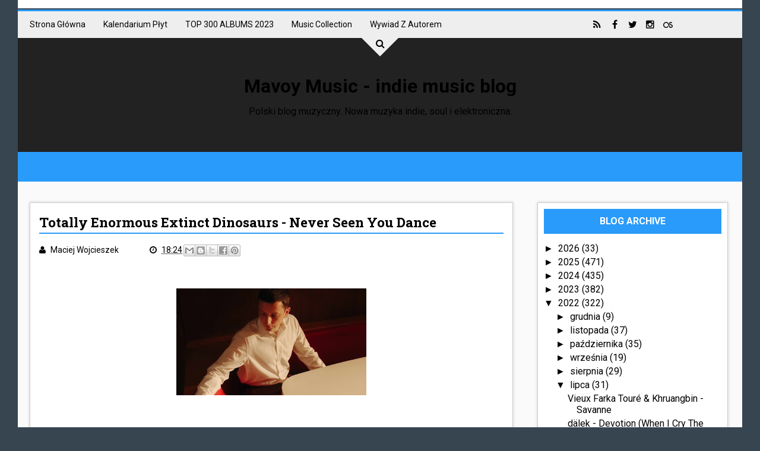

--- FILE ---
content_type: text/javascript; charset=UTF-8
request_url: https://www.mavoymusic.com/2022/07/totally-enormous-extinct-dinosaurs.html?action=getFeed&widgetId=Feed1&widgetType=Feed&responseType=js&xssi_token=AOuZoY5_PaDNOQuIjq0tIBvv0Ey-WwKRvg%3A1769407831871
body_size: 236
content:
try {
_WidgetManager._HandleControllerResult('Feed1', 'getFeed',{'status': 'ok', 'feed': {'entries': [{'title': 'CENTER OF ATTENTION - The Light We Carry', 'link': 'https://www.last.fm/music/CENTER+OF+ATTENTION/_/The+Light+We+Carry', 'publishedDate': '2026-01-25T05:51:00.000-08:00', 'author': ''}, {'title': 'Broken Peak - Weight of Silence', 'link': 'https://www.last.fm/music/Broken+Peak/_/Weight+of+Silence', 'publishedDate': '2026-01-25T05:23:00.000-08:00', 'author': ''}, {'title': 'Craven Faults - Three Loaning End', 'link': 'https://www.last.fm/music/Craven+Faults/_/Three+Loaning+End', 'publishedDate': '2026-01-25T05:18:00.000-08:00', 'author': ''}, {'title': 'Mountain Cycle - Solitude of Space', 'link': 'https://www.last.fm/music/Mountain+Cycle/_/Solitude+of+Space', 'publishedDate': '2026-01-25T05:16:00.000-08:00', 'author': ''}, {'title': 'Aus - Below the Surface We Shimmer and Shine', 'link': 'https://www.last.fm/music/Aus/_/Below+the+Surface+We+Shimmer+and+Shine', 'publishedDate': '2026-01-25T05:11:00.000-08:00', 'author': ''}], 'title': 'MavoyOfCourse - recent tracks'}});
} catch (e) {
  if (typeof log != 'undefined') {
    log('HandleControllerResult failed: ' + e);
  }
}


--- FILE ---
content_type: text/javascript; charset=UTF-8
request_url: https://www.mavoymusic.com/feeds/posts/default/-/Elektronika?alt=json-in-script&max-results=100&callback=jQuery111003269247534286537_1769407832582&_=1769407832583
body_size: 67384
content:
// API callback
jQuery111003269247534286537_1769407832582({"version":"1.0","encoding":"UTF-8","feed":{"xmlns":"http://www.w3.org/2005/Atom","xmlns$openSearch":"http://a9.com/-/spec/opensearchrss/1.0/","xmlns$blogger":"http://schemas.google.com/blogger/2008","xmlns$georss":"http://www.georss.org/georss","xmlns$gd":"http://schemas.google.com/g/2005","xmlns$thr":"http://purl.org/syndication/thread/1.0","id":{"$t":"tag:blogger.com,1999:blog-3351108236554244377"},"updated":{"$t":"2026-01-25T12:08:35.026+01:00"},"category":[{"term":"Indie Pop"},{"term":"R\/B"},{"term":"DREAM POP"},{"term":"SOUL"},{"term":"ROCK"},{"term":"Elektronika"},{"term":"Mavoy's Chart"},{"term":"JAZZ"},{"term":"ELEKTROSOUL"},{"term":"SYNTH POP"},{"term":"SHOEGAZE"},{"term":"Experimental"},{"term":"HOUSE"},{"term":"FOLK"},{"term":"HIP HOP"},{"term":"Alternative"},{"term":"Ambient"},{"term":"FUNK"},{"term":"RÓŻNE"},{"term":"RECENZJE"},{"term":"CHILLWAVE"},{"term":"COVER"},{"term":"POP"},{"term":"DISCO"},{"term":"KONCERTY\/FESTIWALE"},{"term":"Remix"},{"term":"NEWS"},{"term":"TRIP HOP"},{"term":"BLUES"},{"term":"Indie Review"},{"term":"Jessie Ware"},{"term":"DOWNTEMPO"},{"term":"R\u0026B"},{"term":"Salt Ashes"},{"term":"CHARTS"},{"term":"LO-FI"},{"term":"OTHER"},{"term":"Noise Pop"},{"term":"Hot Chip"},{"term":"World Music"},{"term":"Blood Orange"},{"term":"Kwabs"},{"term":"Lana Del Rey"},{"term":"Laura Doggett"},{"term":"Lykke Li"},{"term":"Tame Impala"},{"term":"Temples"},{"term":"Tinashe"},{"term":"HAERTS"},{"term":"Honne"},{"term":"How To Dress Well"},{"term":"Jack Garratt"},{"term":"James Blake"},{"term":"Kendrick Lamar"},{"term":"Laurel"},{"term":"Mavoy Stars"},{"term":"Miguel"},{"term":"Only Girl"},{"term":"SBTRKT"},{"term":"SOHN"},{"term":"Sam Smith"},{"term":"Toro Y Moi"},{"term":"Active Child"},{"term":"Alicia Keys"},{"term":"Bon Iver"},{"term":"CHRISTMAS"},{"term":"Chvrches"},{"term":"Disclosure"},{"term":"Florence + The Machine"},{"term":"Freedom Fry"},{"term":"GOSPEL"},{"term":"George Maple"},{"term":"Highasakite"},{"term":"Lianne La Havas"},{"term":"London Grammar"},{"term":"Neoclassical"},{"term":"Pink Floyd"},{"term":"Rae Morris"},{"term":"Say Lou Lou"},{"term":"Shura"},{"term":"TALA"},{"term":"Woodkid"},{"term":"Alabama Shakes"},{"term":"AlunaGeorge"},{"term":"Arctic Monkeys"},{"term":"Banks"},{"term":"Barbra Streisand"},{"term":"Brandon Flowers"},{"term":"CHIILWAVE"},{"term":"Caribou"},{"term":"D'Angelo"},{"term":"DRUM N BASS"},{"term":"Dave Sitek"},{"term":"East India Youth"},{"term":"Emile Haynie"},{"term":"Foals"},{"term":"Foster The People"},{"term":"Haim"},{"term":"Hudson Mohawke"},{"term":"Jamie xx"},{"term":"Joey Bada$$"},{"term":"John Legend"},{"term":"Julio Bashmore"},{"term":"Leon Bridges"},{"term":"Leona Lewis"},{"term":"MAVOY TALK"},{"term":"Mark Ronson"},{"term":"Mary J Blige"},{"term":"Mew"},{"term":"Mini Mansions"},{"term":"Noel Gallagher"},{"term":"Passion Pit"},{"term":"Pond"},{"term":"Prince"},{"term":"Rhye"},{"term":"SLO"},{"term":"SYNTHWAVE"},{"term":"Selah Sue"},{"term":"Shaun Escoffery"},{"term":"Sinead Harnett"},{"term":"Sivu"},{"term":"The Bright Light Social Hour"},{"term":"The Kite String Tangle"},{"term":"Tobias Jesso Jr."},{"term":"Twin Shadow"},{"term":"A$AP Rocky"},{"term":"Adi Ulmansky"},{"term":"Andrew Wyatt"},{"term":"Beach House"},{"term":"Billy Fox"},{"term":"Bipolar Sunshine"},{"term":"Bob Dylan"},{"term":"Bruce Springsteen"},{"term":"CLASSICAL"},{"term":"Charli XCX"},{"term":"Chris Malinchak"},{"term":"Cloud Boat"},{"term":"DANCEHALL"},{"term":"DUBSTEP"},{"term":"Daft Punk"},{"term":"Dan Auerbach"},{"term":"Danger Mouse"},{"term":"Daniel Merriweather"},{"term":"Darkchild"},{"term":"David Gilmour"},{"term":"Denai Moore"},{"term":"Django Django"},{"term":"Electronic Beats"},{"term":"Empire Of The Sun"},{"term":"Erik Hassle"},{"term":"FFS"},{"term":"FKA Twigs"},{"term":"Flume"},{"term":"Frank Ocean"},{"term":"Frank Sinatra"},{"term":"Future Islands"},{"term":"Gorgon City"},{"term":"Hans Zimmer"},{"term":"Interpol"},{"term":"Jack White"},{"term":"Jamie Lidell"},{"term":"Jay Z"},{"term":"Joel Compass"},{"term":"Justin Timberlake"},{"term":"Katy B"},{"term":"Kelela"},{"term":"Lauryn Hill"},{"term":"Leonard Cohen"},{"term":"Lil Silva"},{"term":"M83"},{"term":"MNEK"},{"term":"Marina And The Diamonds"},{"term":"Mark Knopfler"},{"term":"Maya Jane Coles"},{"term":"Metronomy"},{"term":"Michael Kiwanuka"},{"term":"Milosh"},{"term":"MØ"},{"term":"Nadine Shah"},{"term":"Neneh Cherry"},{"term":"New Order"},{"term":"Nick Cave"},{"term":"Nina Simone"},{"term":"Paolo Nutini"},{"term":"Paul McCartney"},{"term":"Pharrell"},{"term":"Radiohead"},{"term":"Raury"},{"term":"Ray LaMontagne"},{"term":"Royal Blood"},{"term":"SECOND LIVE"},{"term":"Skepta"},{"term":"Snakehips"},{"term":"Solange"},{"term":"Stevie Wonder"},{"term":"TV On The Radio"},{"term":"The Black Keys"},{"term":"The Districts"},{"term":"The Dumplings"},{"term":"The Killers"},{"term":"The Maccabees"},{"term":"The Weeknd"},{"term":"U2"},{"term":"Ultraviolence"},{"term":"Usher"},{"term":"hip-hop"}],"title":{"type":"text","$t":"Mavoy Music - indie music blog"},"subtitle":{"type":"html","$t":"Polski blog muzyczny. Nowa muzyka indie, soul i elektroniczna."},"link":[{"rel":"http://schemas.google.com/g/2005#feed","type":"application/atom+xml","href":"https:\/\/www.mavoymusic.com\/feeds\/posts\/default"},{"rel":"self","type":"application/atom+xml","href":"https:\/\/www.blogger.com\/feeds\/3351108236554244377\/posts\/default\/-\/Elektronika?alt=json-in-script\u0026max-results=100"},{"rel":"alternate","type":"text/html","href":"https:\/\/www.mavoymusic.com\/search\/label\/Elektronika"},{"rel":"hub","href":"http://pubsubhubbub.appspot.com/"},{"rel":"next","type":"application/atom+xml","href":"https:\/\/www.blogger.com\/feeds\/3351108236554244377\/posts\/default\/-\/Elektronika\/-\/Elektronika?alt=json-in-script\u0026start-index=101\u0026max-results=100"}],"author":[{"name":{"$t":"Maciej Wojcieszek"},"uri":{"$t":"http:\/\/www.blogger.com\/profile\/01085690022298373956"},"email":{"$t":"noreply@blogger.com"},"gd$image":{"rel":"http://schemas.google.com/g/2005#thumbnail","width":"16","height":"16","src":"https:\/\/img1.blogblog.com\/img\/b16-rounded.gif"}}],"generator":{"version":"7.00","uri":"http://www.blogger.com","$t":"Blogger"},"openSearch$totalResults":{"$t":"355"},"openSearch$startIndex":{"$t":"1"},"openSearch$itemsPerPage":{"$t":"100"},"entry":[{"id":{"$t":"tag:blogger.com,1999:blog-3351108236554244377.post-1720949366048797327"},"published":{"$t":"2026-01-23T13:22:00.000+01:00"},"updated":{"$t":"2026-01-23T13:22:01.966+01:00"},"category":[{"scheme":"http://www.blogger.com/atom/ns#","term":"Elektronika"}],"title":{"type":"text","$t":"Echolocation – So Badly (feat. Faye Meana)"},"content":{"type":"html","$t":"\u003Cp\u003E\u0026nbsp;\u003C\/p\u003E\u003Cdiv class=\"separator\" style=\"clear: both; text-align: center;\"\u003E\u003Ca href=\"https:\/\/blogger.googleusercontent.com\/img\/b\/R29vZ2xl\/AVvXsEgXGeNetD3EzN2dmxHJa_otxEGy3FiXcYjza5fdI0aZ9rcCL2g6skklWdL9_bnerEfBFQk1kew9hhDIGZizil3CnjrFgOV0EknEKOK-A9d5rLCHvAb1ZihtjMNdP3FKkticbLRzCMqYpM4vioDi4_zeZqOy7n6BQ9oDKBS4oIOAzHrD6FJrzchWzrKeMp5c\/s275\/faye%20meana1.jpg\" imageanchor=\"1\" style=\"margin-left: 1em; margin-right: 1em;\"\u003E\u003Cimg border=\"0\" data-original-height=\"275\" data-original-width=\"183\" height=\"275\" src=\"https:\/\/blogger.googleusercontent.com\/img\/b\/R29vZ2xl\/AVvXsEgXGeNetD3EzN2dmxHJa_otxEGy3FiXcYjza5fdI0aZ9rcCL2g6skklWdL9_bnerEfBFQk1kew9hhDIGZizil3CnjrFgOV0EknEKOK-A9d5rLCHvAb1ZihtjMNdP3FKkticbLRzCMqYpM4vioDi4_zeZqOy7n6BQ9oDKBS4oIOAzHrD6FJrzchWzrKeMp5c\/s1600\/faye%20meana1.jpg\" width=\"183\" \/\u003E\u003C\/a\u003E\u003C\/div\u003E\u003Cbr \/\u003E\u003Cp\u003E\u003C\/p\u003E\u003Cp\u003E\u003C\/p\u003E\u003Cp align=\"left\" class=\"western\" style=\"line-height: 100%; margin-bottom: 0cm;\"\u003E\nCzekam z niecierpliwością na informacje o płycie \u003Cb\u003EFaye Meany\u003C\/b\u003E,\nautorki naszej EP roku 2024 - ale na razie londyńska artystka\npojawiła się w nowym singlu elektronicznej formacji \u003Cb\u003EEcholocation\u003C\/b\u003E.\nNagranie nie promuje większego wydawnictwa.\u003C\/p\u003E\n\u003Cp align=\"left\" class=\"western\" style=\"line-height: 100%; margin-bottom: 0cm;\"\u003E\n\u003Cbr \/\u003E\n\n\u003C\/p\u003E\n\u003Cp align=\"left\" class=\"western\" style=\"line-height: 100%; margin-bottom: 0cm;\"\u003E\n\u003Ca href=\"https:\/\/twitter.com\/fayemeana\"\u003Ehttps:\/\/twitter.com\/fayemeana\u003C\/a\u003E\u003C\/p\u003E\n\u003Cp align=\"left\" class=\"western\" style=\"line-height: 100%; margin-bottom: 0cm;\"\u003E\n\u003Ca href=\"https:\/\/www.instagram.com\/fayemeana\/\"\u003Ehttps:\/\/www.instagram.com\/fayemeana\/\u003C\/a\u003E\u003C\/p\u003E\u003Cbr \/\u003E\u003Cp\u003E\u003C\/p\u003E\n\n\u003Ciframe allow=\"accelerometer; autoplay; clipboard-write; encrypted-media; gyroscope; picture-in-picture; web-share\" allowfullscreen=\"\" frameborder=\"0\" height=\"570\" referrerpolicy=\"strict-origin-when-cross-origin\" src=\"https:\/\/www.youtube.com\/embed\/0m6JeAaPCpQ\" title=\"Echolocation, Faye Meana - So Badly\" width=\"610\"\u003E\u003C\/iframe\u003E"},"link":[{"rel":"replies","type":"application/atom+xml","href":"https:\/\/www.mavoymusic.com\/feeds\/1720949366048797327\/comments\/default","title":"Komentarze do posta"},{"rel":"replies","type":"text/html","href":"https:\/\/www.mavoymusic.com\/2026\/01\/echolocation-so-badly-feat-faye-meana.html#comment-form","title":"Komentarze (0)"},{"rel":"edit","type":"application/atom+xml","href":"https:\/\/www.blogger.com\/feeds\/3351108236554244377\/posts\/default\/1720949366048797327"},{"rel":"self","type":"application/atom+xml","href":"https:\/\/www.blogger.com\/feeds\/3351108236554244377\/posts\/default\/1720949366048797327"},{"rel":"alternate","type":"text/html","href":"https:\/\/www.mavoymusic.com\/2026\/01\/echolocation-so-badly-feat-faye-meana.html","title":"Echolocation – So Badly (feat. Faye Meana)"}],"author":[{"name":{"$t":"Maciej Wojcieszek"},"uri":{"$t":"http:\/\/www.blogger.com\/profile\/01085690022298373956"},"email":{"$t":"noreply@blogger.com"},"gd$image":{"rel":"http://schemas.google.com/g/2005#thumbnail","width":"16","height":"16","src":"https:\/\/img1.blogblog.com\/img\/b16-rounded.gif"}}],"media$thumbnail":{"xmlns$media":"http://search.yahoo.com/mrss/","url":"https:\/\/blogger.googleusercontent.com\/img\/b\/R29vZ2xl\/AVvXsEgXGeNetD3EzN2dmxHJa_otxEGy3FiXcYjza5fdI0aZ9rcCL2g6skklWdL9_bnerEfBFQk1kew9hhDIGZizil3CnjrFgOV0EknEKOK-A9d5rLCHvAb1ZihtjMNdP3FKkticbLRzCMqYpM4vioDi4_zeZqOy7n6BQ9oDKBS4oIOAzHrD6FJrzchWzrKeMp5c\/s72-c\/faye%20meana1.jpg","height":"72","width":"72"},"thr$total":{"$t":"0"}},{"id":{"$t":"tag:blogger.com,1999:blog-3351108236554244377.post-8194135393540030305"},"published":{"$t":"2026-01-23T12:35:00.000+01:00"},"updated":{"$t":"2026-01-23T12:35:21.273+01:00"},"category":[{"scheme":"http://www.blogger.com/atom/ns#","term":"Elektronika"}],"title":{"type":"text","$t":"Avalon Emerson \u0026 The Charm – Jupiter and Mars"},"content":{"type":"html","$t":"\u003Cp\u003E\u0026nbsp;\u003C\/p\u003E\u003Cdiv class=\"separator\" style=\"clear: both; text-align: center;\"\u003E\u003Cdiv class=\"separator\" style=\"clear: both; text-align: center;\"\u003E\u003Ca href=\"https:\/\/blogger.googleusercontent.com\/img\/b\/R29vZ2xl\/AVvXsEjxbmN2Kp9YqZCoxbL4M_-3M09rZJ9_KiYHbKQZGNdXmsYOsS5gbz4W0mKtlgiqbBVVo8Nye7M-xz7Z2me1WAZQtHyr7MUfY654FLCoag5A3iUItsxXRPW0gS1Blg304BLzq-NkgNL3lckHMIyeROSs54b_iIO_gXEuuzMcTrMq14lMyJNheAXtt-G85ozP\/s974\/avalon%20emerson.png\" imageanchor=\"1\" style=\"margin-left: 1em; margin-right: 1em;\"\u003E\u003Cimg border=\"0\" data-original-height=\"974\" data-original-width=\"868\" height=\"320\" src=\"https:\/\/blogger.googleusercontent.com\/img\/b\/R29vZ2xl\/AVvXsEjxbmN2Kp9YqZCoxbL4M_-3M09rZJ9_KiYHbKQZGNdXmsYOsS5gbz4W0mKtlgiqbBVVo8Nye7M-xz7Z2me1WAZQtHyr7MUfY654FLCoag5A3iUItsxXRPW0gS1Blg304BLzq-NkgNL3lckHMIyeROSs54b_iIO_gXEuuzMcTrMq14lMyJNheAXtt-G85ozP\/s320\/avalon%20emerson.png\" width=\"285\" \/\u003E\u003C\/a\u003E\u003C\/div\u003E\u003Cbr \/\u003E\u003Ca href=\"https:\/\/blogger.googleusercontent.com\/img\/b\/R29vZ2xl\/AVvXsEgShLD6FLT8dJ604Oyy-tlj8w5-iH22U8AFECFExMvaed1cPrc0tQTGIRmSCJrYhF0pKskbMHig5rZwgA-ao1TRY0IBo1RfkkYoIG3E9YsrdtNBDRA5WITEgGE1ToevI6T3-VWA1ci799y5J3oK9FwyJ1OxCfqNTPJyEAAUtM0UE8i08HDbWW0xDblhzqfy\/s974\/avalon%20emerson.png\" imageanchor=\"1\" style=\"margin-left: 1em; margin-right: 1em;\"\u003E\u003Cimg border=\"0\" data-original-height=\"974\" data-original-width=\"868\" height=\"320\" src=\"https:\/\/blogger.googleusercontent.com\/img\/b\/R29vZ2xl\/AVvXsEgShLD6FLT8dJ604Oyy-tlj8w5-iH22U8AFECFExMvaed1cPrc0tQTGIRmSCJrYhF0pKskbMHig5rZwgA-ao1TRY0IBo1RfkkYoIG3E9YsrdtNBDRA5WITEgGE1ToevI6T3-VWA1ci799y5J3oK9FwyJ1OxCfqNTPJyEAAUtM0UE8i08HDbWW0xDblhzqfy\/s320\/avalon%20emerson.png\" width=\"285\" \/\u003E\u003C\/a\u003E\u003C\/div\u003E\u003Cbr \/\u003E\u003Cp\u003E\u003C\/p\u003E\u003Cp align=\"justify\" class=\"western\" style=\"line-height: 100%; margin-bottom: 0cm;\"\u003E\n\u003Cb\u003EAvalon Emerson\u003C\/b\u003E odkryłem dzięki regularnej promocji na BBC 6\nMusic. Producentka urodziła się w San Francisco, ale wychowała w\nArizonie. Wśród jej pierwszych muzycznych fascynacji znaleźli się\u003Cb\u003E\nCocteau Twins\u003C\/b\u003E, \u003Cb\u003ENine Inch Nails\u003C\/b\u003E, \u003Cb\u003EDepeche Mode\u003C\/b\u003E i\n\u003Cb\u003EFrankie Goes To Hollywood\u003C\/b\u003E. W wieku dziewiętnastu lat artystka\npowróciła do Kalifornii i zaczęła tworzyć swoje pierwsze\nkompozycje. Jej jedyny album \u003Cb\u003E\u0026amp; The Charm \u003C\/b\u003E(to jednocześnie\nnazwa jej zespołu) został wydany w 2023 r, Avalon ma też na swoim\nkoncie remiksy dla \u003Cb\u003ERobyn\u003C\/b\u003E, \u003Cb\u003EChristine and The Queens \u003C\/b\u003Ei\n\u003Cb\u003EFour Teta\u003C\/b\u003E. \u003Ci\u003E\u003Cb\u003EJupiter and Mars,\u003C\/b\u003E\u003C\/i\u003E którego\nwspółautorem jest \u003Cb\u003ERostam Batmanglij\u003C\/b\u003E, to najnowsza zapowiedź\ndrugiej płyty. \u003Ci\u003E\u003Cb\u003EWritten Into Changes \u003C\/b\u003E\u003C\/i\u003Eukaże się 20\nmarca.\u003C\/p\u003E\n\u003Cp align=\"justify\" class=\"western\" style=\"line-height: 100%; margin-bottom: 0cm;\"\u003E\n\u003Cbr \/\u003E\n\n\u003C\/p\u003E\n\u003Cp align=\"justify\" class=\"western\" style=\"line-height: 100%; margin-bottom: 0cm;\"\u003E\n\u003Ca href=\"https:\/\/www.instagram.com\/avalon9000\/\"\u003Ehttps:\/\/www.instagram.com\/avalon9000\/\u003C\/a\u003E\u003C\/p\u003E\u003Cp align=\"justify\" class=\"western\" style=\"line-height: 100%; margin-bottom: 0cm;\"\u003E\u003Cbr \/\u003E\u003C\/p\u003E\n\n\u003Ciframe allow=\"accelerometer; autoplay; clipboard-write; encrypted-media; gyroscope; picture-in-picture; web-share\" allowfullscreen=\"\" frameborder=\"0\" height=\"560\" referrerpolicy=\"strict-origin-when-cross-origin\" src=\"https:\/\/www.youtube.com\/embed\/wg7zmUBZErA\" title=\"Avalon Emerson \u0026amp; the Charm - Jupiter and Mars (Official Video)\" width=\"610\"\u003E\u003C\/iframe\u003E"},"link":[{"rel":"replies","type":"application/atom+xml","href":"https:\/\/www.mavoymusic.com\/feeds\/8194135393540030305\/comments\/default","title":"Komentarze do posta"},{"rel":"replies","type":"text/html","href":"https:\/\/www.mavoymusic.com\/2026\/01\/avalon-emerson-charm-jupiter-and-mars.html#comment-form","title":"Komentarze (0)"},{"rel":"edit","type":"application/atom+xml","href":"https:\/\/www.blogger.com\/feeds\/3351108236554244377\/posts\/default\/8194135393540030305"},{"rel":"self","type":"application/atom+xml","href":"https:\/\/www.blogger.com\/feeds\/3351108236554244377\/posts\/default\/8194135393540030305"},{"rel":"alternate","type":"text/html","href":"https:\/\/www.mavoymusic.com\/2026\/01\/avalon-emerson-charm-jupiter-and-mars.html","title":"Avalon Emerson \u0026 The Charm – Jupiter and Mars"}],"author":[{"name":{"$t":"Maciej Wojcieszek"},"uri":{"$t":"http:\/\/www.blogger.com\/profile\/01085690022298373956"},"email":{"$t":"noreply@blogger.com"},"gd$image":{"rel":"http://schemas.google.com/g/2005#thumbnail","width":"16","height":"16","src":"https:\/\/img1.blogblog.com\/img\/b16-rounded.gif"}}],"media$thumbnail":{"xmlns$media":"http://search.yahoo.com/mrss/","url":"https:\/\/blogger.googleusercontent.com\/img\/b\/R29vZ2xl\/AVvXsEjxbmN2Kp9YqZCoxbL4M_-3M09rZJ9_KiYHbKQZGNdXmsYOsS5gbz4W0mKtlgiqbBVVo8Nye7M-xz7Z2me1WAZQtHyr7MUfY654FLCoag5A3iUItsxXRPW0gS1Blg304BLzq-NkgNL3lckHMIyeROSs54b_iIO_gXEuuzMcTrMq14lMyJNheAXtt-G85ozP\/s72-c\/avalon%20emerson.png","height":"72","width":"72"},"thr$total":{"$t":"0"}},{"id":{"$t":"tag:blogger.com,1999:blog-3351108236554244377.post-6178760144921883772"},"published":{"$t":"2026-01-15T12:58:00.000+01:00"},"updated":{"$t":"2026-01-15T12:58:46.864+01:00"},"category":[{"scheme":"http://www.blogger.com/atom/ns#","term":"Elektronika"}],"title":{"type":"text","$t":"Elkka – Believer"},"content":{"type":"html","$t":"\u003Cp\u003E\u0026nbsp;\u003C\/p\u003E\u003Cdiv class=\"separator\" style=\"clear: both; text-align: center;\"\u003E\u003Ca href=\"https:\/\/blogger.googleusercontent.com\/img\/b\/R29vZ2xl\/AVvXsEizlk5a5cIOt3YGPLnm284XWziFql2EWVTDnVPgg8M78xTallZgXdRq4tOP130Cg4-fuOzGeUFFF0aQz4Y5tYNxdtRl89AkRAKszIQVQ0UWW_ffPmNys45YVlma3_kDTTQzFD_4Rgnym1LISZ33ef74IfpDN_n4BKETp4_PdsPdqSrnY1QRciJiGnVMlWyx\/s1200\/elkka.jpg\" imageanchor=\"1\" style=\"margin-left: 1em; margin-right: 1em;\"\u003E\u003Cimg border=\"0\" data-original-height=\"1200\" data-original-width=\"800\" height=\"320\" src=\"https:\/\/blogger.googleusercontent.com\/img\/b\/R29vZ2xl\/AVvXsEizlk5a5cIOt3YGPLnm284XWziFql2EWVTDnVPgg8M78xTallZgXdRq4tOP130Cg4-fuOzGeUFFF0aQz4Y5tYNxdtRl89AkRAKszIQVQ0UWW_ffPmNys45YVlma3_kDTTQzFD_4Rgnym1LISZ33ef74IfpDN_n4BKETp4_PdsPdqSrnY1QRciJiGnVMlWyx\/s320\/elkka.jpg\" width=\"213\" \/\u003E\u003C\/a\u003E\u003C\/div\u003E\u003Cbr \/\u003E\u003Cp\u003E\u003C\/p\u003E\u003Cp\u003E\u003C\/p\u003E\u003Cp align=\"left\" class=\"western\" style=\"line-height: 100%; margin-bottom: 0cm;\"\u003E\n\u003Ci\u003E\u003Cb\u003EBeliever\u003C\/b\u003E\u003C\/i\u003E to pierwszy singiel \u003Cb\u003EElkki\u003C\/b\u003E od czasu jej\nprzełomowego debiutanckiego albumu \u003Ci\u003E\u003Cb\u003EPrism of Pleasure\u003C\/b\u003E\u003C\/i\u003E.\nNowy krążek walijskiej producentki nie został jeszcze\npotwierdzony, ale 13 marca będziemy mogli posłuchać B-sidu\n\u003Ci\u003E\u003Cb\u003ERe:connection\u003C\/b\u003E\u003C\/i\u003E.\u003C\/p\u003E\n\u003Cp align=\"left\" class=\"western\" style=\"line-height: 100%; margin-bottom: 0cm;\"\u003E\n\u003Cbr \/\u003E\n\n\u003C\/p\u003E\n\u003Cp align=\"left\" class=\"western\" style=\"line-height: 100%; margin-bottom: 0cm;\"\u003E\n\u003Ca href=\"https:\/\/www.facebook.com\/elkkamusic\/\"\u003Ehttps:\/\/www.facebook.com\/elkkamusic\/\u003C\/a\u003E\u003C\/p\u003E\n\u003Cp align=\"left\" class=\"western\" style=\"line-height: 100%; margin-bottom: 0cm;\"\u003E\n\u003Ca href=\"https:\/\/twitter.com\/ElkkaMusic\"\u003Ehttps:\/\/twitter.com\/ElkkaMusic\u003C\/a\u003E\u003C\/p\u003E\n\u003Cp align=\"left\" class=\"western\" style=\"line-height: 100%; margin-bottom: 0cm;\"\u003E\n\u003Ca href=\"https:\/\/www.instagram.com\/elkkamusic\/\"\u003Ehttps:\/\/www.instagram.com\/elkkamusic\/\u003C\/a\u003E\u003C\/p\u003E\u003Cbr \/\u003E\u003Cp\u003E\u003C\/p\u003E\n\n\u003Ciframe seamless=\"\" src=\"https:\/\/bandcamp.com\/EmbeddedPlayer\/album=3267350591\/size=large\/bgcol=ffffff\/linkcol=0687f5\/tracklist=false\/artwork=small\/track=2873072256\/transparent=true\/\" style=\"border: 0; height: 120px; width: 100%;\"\u003E\u003Ca href=\"https:\/\/elkka.bandcamp.com\/album\/believer-re-connection\"\u003EBeliever \/ Re:connection by Elkka\u003C\/a\u003E\u003C\/iframe\u003E"},"link":[{"rel":"replies","type":"application/atom+xml","href":"https:\/\/www.mavoymusic.com\/feeds\/6178760144921883772\/comments\/default","title":"Komentarze do posta"},{"rel":"replies","type":"text/html","href":"https:\/\/www.mavoymusic.com\/2026\/01\/elkka-believer.html#comment-form","title":"Komentarze (0)"},{"rel":"edit","type":"application/atom+xml","href":"https:\/\/www.blogger.com\/feeds\/3351108236554244377\/posts\/default\/6178760144921883772"},{"rel":"self","type":"application/atom+xml","href":"https:\/\/www.blogger.com\/feeds\/3351108236554244377\/posts\/default\/6178760144921883772"},{"rel":"alternate","type":"text/html","href":"https:\/\/www.mavoymusic.com\/2026\/01\/elkka-believer.html","title":"Elkka – Believer"}],"author":[{"name":{"$t":"Maciej Wojcieszek"},"uri":{"$t":"http:\/\/www.blogger.com\/profile\/01085690022298373956"},"email":{"$t":"noreply@blogger.com"},"gd$image":{"rel":"http://schemas.google.com/g/2005#thumbnail","width":"16","height":"16","src":"https:\/\/img1.blogblog.com\/img\/b16-rounded.gif"}}],"media$thumbnail":{"xmlns$media":"http://search.yahoo.com/mrss/","url":"https:\/\/blogger.googleusercontent.com\/img\/b\/R29vZ2xl\/AVvXsEizlk5a5cIOt3YGPLnm284XWziFql2EWVTDnVPgg8M78xTallZgXdRq4tOP130Cg4-fuOzGeUFFF0aQz4Y5tYNxdtRl89AkRAKszIQVQ0UWW_ffPmNys45YVlma3_kDTTQzFD_4Rgnym1LISZ33ef74IfpDN_n4BKETp4_PdsPdqSrnY1QRciJiGnVMlWyx\/s72-c\/elkka.jpg","height":"72","width":"72"},"thr$total":{"$t":"0"}},{"id":{"$t":"tag:blogger.com,1999:blog-3351108236554244377.post-7374469563424713461"},"published":{"$t":"2025-12-09T10:40:00.000+01:00"},"updated":{"$t":"2025-12-09T10:40:33.481+01:00"},"category":[{"scheme":"http://www.blogger.com/atom/ns#","term":"Elektronika"}],"title":{"type":"text","$t":"Baxter Dury – Schadenfreude – Marie Davidson Remix"},"content":{"type":"html","$t":"\u003Cp\u003E\u0026nbsp;\u003C\/p\u003E\u003Cdiv class=\"separator\" style=\"clear: both; text-align: center;\"\u003E\u003Ca href=\"https:\/\/blogger.googleusercontent.com\/img\/b\/R29vZ2xl\/AVvXsEjMhb-JgKtjp1pkMx5oL0G-hVCZ1Grs-Bv8rW-42vqjgqGq8Tt5VJukotHm0pESIRYg8C3bkz95FgleR0j2LBXOZXfSYoRR_vW6Vsy0xHojQ-2Jts47zqnMj_geNttATut0T1KeAlx5te3cWq1tv39QOHAeWrsTnrR19mxZSFTGgyo_UTYeowyHcxVuQXp1\/s768\/maried.jpg\" imageanchor=\"1\" style=\"margin-left: 1em; margin-right: 1em;\"\u003E\u003Cimg border=\"0\" data-original-height=\"549\" data-original-width=\"768\" height=\"229\" src=\"https:\/\/blogger.googleusercontent.com\/img\/b\/R29vZ2xl\/AVvXsEjMhb-JgKtjp1pkMx5oL0G-hVCZ1Grs-Bv8rW-42vqjgqGq8Tt5VJukotHm0pESIRYg8C3bkz95FgleR0j2LBXOZXfSYoRR_vW6Vsy0xHojQ-2Jts47zqnMj_geNttATut0T1KeAlx5te3cWq1tv39QOHAeWrsTnrR19mxZSFTGgyo_UTYeowyHcxVuQXp1\/s320\/maried.jpg\" width=\"320\" \/\u003E\u003C\/a\u003E\u003C\/div\u003E\u003Cbr \/\u003E\u003Cp\u003E\u003C\/p\u003E\u003Cp align=\"left\" class=\"western\" style=\"line-height: 100%; margin-bottom: 0cm;\"\u003E\nKażde nowe nagranie \u003Cb\u003EMarie Davidson\u003C\/b\u003E jest godne polecenia. Tym\nrazem możemy usłyszeć wokale producentki w remiksie stworzonym dla\n\u003Cb\u003EBaxtera Dury’ego,\u003C\/b\u003E angielskiego songwritera związanego z\n\u003Cb\u003EHeavenly Records.\u003C\/b\u003E \u003Ci\u003E\u003Cb\u003ESchadenfreude\u003C\/b\u003E\u003C\/i\u003E pochodzi z\nobsypanego pochwałami krytyków albumu \u003Ci\u003E\u003Cb\u003EAllbarone\u003C\/b\u003E\u003C\/i\u003E.\nTytułowa piosenka z tej płyty została też \u003Ca href=\"https:\/\/baxterdury.bandcamp.com\/track\/allbarone-parrot-cocker-too-remix\"\u003Ezremiksowana \u003C\/a\u003Eprzez\n\u003Cb\u003EParrot \u0026amp; Cocker Too \u003C\/b\u003E– połową tego duetu jest \u003Cb\u003EJarvis\nCocker.\u003C\/b\u003E\u003C\/p\u003E\n\u003Cp align=\"left\" class=\"western\" style=\"line-height: 100%; margin-bottom: 0cm;\"\u003E\n\u003Cbr \/\u003E\n\n\u003C\/p\u003E\n\u003Cp align=\"left\" class=\"western\" style=\"line-height: 100%; margin-bottom: 0cm;\"\u003E\n\u003Ca href=\"https:\/\/twitter.com\/mariedavidsn\"\u003Ehttps:\/\/twitter.com\/mariedavidsn\u003C\/a\u003E\u003C\/p\u003E\n\u003Cp align=\"left\" class=\"western\" style=\"line-height: 100%; margin-bottom: 0cm;\"\u003E\n\u003Ca href=\"https:\/\/www.instagram.com\/mariedavidson.official\"\u003Ehttps:\/\/www.instagram.com\/mariedavidson.official\u003C\/a\u003E\u003C\/p\u003E\n\n\u003Ciframe seamless=\"\" src=\"https:\/\/bandcamp.com\/EmbeddedPlayer\/album=2957713793\/size=large\/bgcol=ffffff\/linkcol=0687f5\/tracklist=false\/artwork=small\/track=1930611591\/transparent=true\/\" style=\"border: 0; height: 120px; width: 100%;\"\u003E\u003Ca href=\"https:\/\/baxterdury.bandcamp.com\/album\/allbarone-remixes\"\u003EAllbarone Remixes by Baxter Dury\u003C\/a\u003E\u003C\/iframe\u003E"},"link":[{"rel":"replies","type":"application/atom+xml","href":"https:\/\/www.mavoymusic.com\/feeds\/7374469563424713461\/comments\/default","title":"Komentarze do posta"},{"rel":"replies","type":"text/html","href":"https:\/\/www.mavoymusic.com\/2025\/12\/baxter-dury-schadenfreude-marie.html#comment-form","title":"Komentarze (0)"},{"rel":"edit","type":"application/atom+xml","href":"https:\/\/www.blogger.com\/feeds\/3351108236554244377\/posts\/default\/7374469563424713461"},{"rel":"self","type":"application/atom+xml","href":"https:\/\/www.blogger.com\/feeds\/3351108236554244377\/posts\/default\/7374469563424713461"},{"rel":"alternate","type":"text/html","href":"https:\/\/www.mavoymusic.com\/2025\/12\/baxter-dury-schadenfreude-marie.html","title":"Baxter Dury – Schadenfreude – Marie Davidson Remix"}],"author":[{"name":{"$t":"Maciej Wojcieszek"},"uri":{"$t":"http:\/\/www.blogger.com\/profile\/01085690022298373956"},"email":{"$t":"noreply@blogger.com"},"gd$image":{"rel":"http://schemas.google.com/g/2005#thumbnail","width":"16","height":"16","src":"https:\/\/img1.blogblog.com\/img\/b16-rounded.gif"}}],"media$thumbnail":{"xmlns$media":"http://search.yahoo.com/mrss/","url":"https:\/\/blogger.googleusercontent.com\/img\/b\/R29vZ2xl\/AVvXsEjMhb-JgKtjp1pkMx5oL0G-hVCZ1Grs-Bv8rW-42vqjgqGq8Tt5VJukotHm0pESIRYg8C3bkz95FgleR0j2LBXOZXfSYoRR_vW6Vsy0xHojQ-2Jts47zqnMj_geNttATut0T1KeAlx5te3cWq1tv39QOHAeWrsTnrR19mxZSFTGgyo_UTYeowyHcxVuQXp1\/s72-c\/maried.jpg","height":"72","width":"72"},"thr$total":{"$t":"0"}},{"id":{"$t":"tag:blogger.com,1999:blog-3351108236554244377.post-1873602587257886589"},"published":{"$t":"2025-11-12T12:36:00.001+01:00"},"updated":{"$t":"2025-11-12T12:36:36.788+01:00"},"category":[{"scheme":"http://www.blogger.com/atom/ns#","term":"Elektronika"}],"title":{"type":"text","$t":"Ikonika – Sense Seeker"},"content":{"type":"html","$t":"\u003Cp\u003E\u0026nbsp;\u003C\/p\u003E\u003Cdiv class=\"separator\" style=\"clear: both; text-align: center;\"\u003E\u003Ca href=\"https:\/\/blogger.googleusercontent.com\/img\/b\/R29vZ2xl\/AVvXsEiu5Dkuk_2mhhqrPRchF-gtGp5noLCdU28U-IV2lyuhpktiEInjiaV8pv1iP9EzWlBWjmMOSx-tSXj2JVnV_GakDSxLyo3ZnhfuMe7hSndf4JzJ6bqkwEZQ8lCdqo8SM3ZHoK9j6I3lMjf03wsFVVyQabkHdukFWG0m5iWbNwn_HLCSvmlqDXZTRsEo9CPg\/s850\/ikonika.jpg\" imageanchor=\"1\" style=\"margin-left: 1em; margin-right: 1em;\"\u003E\u003Cimg border=\"0\" data-original-height=\"495\" data-original-width=\"850\" height=\"186\" src=\"https:\/\/blogger.googleusercontent.com\/img\/b\/R29vZ2xl\/AVvXsEiu5Dkuk_2mhhqrPRchF-gtGp5noLCdU28U-IV2lyuhpktiEInjiaV8pv1iP9EzWlBWjmMOSx-tSXj2JVnV_GakDSxLyo3ZnhfuMe7hSndf4JzJ6bqkwEZQ8lCdqo8SM3ZHoK9j6I3lMjf03wsFVVyQabkHdukFWG0m5iWbNwn_HLCSvmlqDXZTRsEo9CPg\/s320\/ikonika.jpg\" width=\"320\" \/\u003E\u003C\/a\u003E\u003C\/div\u003E\u003Cbr \/\u003E\u003Cp\u003E\u003C\/p\u003E\u003Cp style=\"line-height: 100%; margin-bottom: 0cm;\"\u003E\nByłem przekonany, że publikowałem w tym miejscu ostatni świetny\nsingiel \u003Cb\u003EIkoniki\u003C\/b\u003E – \u003Ci\u003E\u003Cb\u003E\u003Ca href=\"https:\/\/youtu.be\/kTThR0Ao43A\"\u003EListen To Your Heart\u003C\/a\u003E\u0026nbsp;\u003C\/b\u003E\u003C\/i\u003E, ale nie zrobiłem tego z powodu choroby. \u003Cspan style=\"font-weight: normal;\"\u003EWe\u003C\/span\u003E\nwtorek ukazała się kolejna nowość od producentki – \u003Ci\u003E\u003Cb\u003ESense\nSeeker\u003C\/b\u003E\u003C\/i\u003E – z gościnnym udziałem \u003Cb\u003EJLSXND7RS\u003C\/b\u003E. Oba\nutwory znajdą się na albumie \u003Ci\u003E\u003Cb\u003ESad\u003C\/b\u003E\u003C\/i\u003E, który będzie mieć\nswoją premierę 28 listopada.\u003C\/p\u003E\n\u003Cp style=\"line-height: 100%; margin-bottom: 0cm;\"\u003E\u003Cbr \/\u003E\n\n\u003C\/p\u003E\n\u003Cp style=\"line-height: 100%; margin-bottom: 0cm;\"\u003E\u003Ca href=\"https:\/\/www.facebook.com\/ikonikamusic\"\u003Ehttps:\/\/www.facebook.com\/ikonikamusic\u003C\/a\u003E\u003C\/p\u003E\n\u003Cp style=\"line-height: 100%; margin-bottom: 0cm;\"\u003E\u003Ca href=\"https:\/\/twitter.com\/ikonika\"\u003Ehttps:\/\/twitter.com\/ikonika\u003C\/a\u003E\u003C\/p\u003E\n\u003Cp style=\"line-height: 100%; margin-bottom: 0cm;\"\u003E\u003Ca href=\"https:\/\/www.instagram.com\/ikonika_\/\"\u003Ehttps:\/\/www.instagram.com\/ikonika_\/\u003C\/a\u003E\u003C\/p\u003E\n\n\u003Ciframe allow=\"accelerometer; autoplay; clipboard-write; encrypted-media; gyroscope; picture-in-picture; web-share\" allowfullscreen=\"\" frameborder=\"0\" height=\"570\" referrerpolicy=\"strict-origin-when-cross-origin\" src=\"https:\/\/www.youtube.com\/embed\/hR9xPxTgXGQ\" title=\"Ikonika, Sense Seeker (feat. JLSXND7RS) Lyric Video\" width=\"610\"\u003E\u003C\/iframe\u003E"},"link":[{"rel":"replies","type":"application/atom+xml","href":"https:\/\/www.mavoymusic.com\/feeds\/1873602587257886589\/comments\/default","title":"Komentarze do posta"},{"rel":"replies","type":"text/html","href":"https:\/\/www.mavoymusic.com\/2025\/11\/ikonika-sense-seeker.html#comment-form","title":"Komentarze (0)"},{"rel":"edit","type":"application/atom+xml","href":"https:\/\/www.blogger.com\/feeds\/3351108236554244377\/posts\/default\/1873602587257886589"},{"rel":"self","type":"application/atom+xml","href":"https:\/\/www.blogger.com\/feeds\/3351108236554244377\/posts\/default\/1873602587257886589"},{"rel":"alternate","type":"text/html","href":"https:\/\/www.mavoymusic.com\/2025\/11\/ikonika-sense-seeker.html","title":"Ikonika – Sense Seeker"}],"author":[{"name":{"$t":"Maciej Wojcieszek"},"uri":{"$t":"http:\/\/www.blogger.com\/profile\/01085690022298373956"},"email":{"$t":"noreply@blogger.com"},"gd$image":{"rel":"http://schemas.google.com/g/2005#thumbnail","width":"16","height":"16","src":"https:\/\/img1.blogblog.com\/img\/b16-rounded.gif"}}],"media$thumbnail":{"xmlns$media":"http://search.yahoo.com/mrss/","url":"https:\/\/blogger.googleusercontent.com\/img\/b\/R29vZ2xl\/AVvXsEiu5Dkuk_2mhhqrPRchF-gtGp5noLCdU28U-IV2lyuhpktiEInjiaV8pv1iP9EzWlBWjmMOSx-tSXj2JVnV_GakDSxLyo3ZnhfuMe7hSndf4JzJ6bqkwEZQ8lCdqo8SM3ZHoK9j6I3lMjf03wsFVVyQabkHdukFWG0m5iWbNwn_HLCSvmlqDXZTRsEo9CPg\/s72-c\/ikonika.jpg","height":"72","width":"72"},"thr$total":{"$t":"0"}},{"id":{"$t":"tag:blogger.com,1999:blog-3351108236554244377.post-6942871483148525614"},"published":{"$t":"2025-11-12T12:17:00.002+01:00"},"updated":{"$t":"2025-11-12T19:29:28.668+01:00"},"category":[{"scheme":"http://www.blogger.com/atom/ns#","term":"Elektronika"}],"title":{"type":"text","$t":"Austra – Fallen Cloud "},"content":{"type":"html","$t":"\u003Cp\u003E\u0026nbsp;\u003C\/p\u003E\u003Cdiv class=\"separator\" style=\"clear: both; text-align: center;\"\u003E\u003Ca href=\"https:\/\/blogger.googleusercontent.com\/img\/b\/R29vZ2xl\/AVvXsEjRSgXcDBoDgEFKPSPnV3odn56UmIvsPLCNo9kvOwz_ZTYSoc80RF7hgtkLBEbN4WD-G6C0tYdW0F6kpMp54sH9WDDllU2BLUvQaogyx-Im3BHp-BZlh45lPKN3CHeFg8cOB1PZ2G39Jw-ehZICWwNnOBP7Pq4f6HDlhZuf6ij3rgAHnT8K_DGZYixIDx1P\/s1080\/austra-photo-DQ45ygBCfK9-20251110_213527_576579954.jpg\" style=\"margin-left: 1em; margin-right: 1em;\"\u003E\u003Cimg border=\"0\" data-original-height=\"1080\" data-original-width=\"1080\" height=\"320\" src=\"https:\/\/blogger.googleusercontent.com\/img\/b\/R29vZ2xl\/AVvXsEjRSgXcDBoDgEFKPSPnV3odn56UmIvsPLCNo9kvOwz_ZTYSoc80RF7hgtkLBEbN4WD-G6C0tYdW0F6kpMp54sH9WDDllU2BLUvQaogyx-Im3BHp-BZlh45lPKN3CHeFg8cOB1PZ2G39Jw-ehZICWwNnOBP7Pq4f6HDlhZuf6ij3rgAHnT8K_DGZYixIDx1P\/s320\/austra-photo-DQ45ygBCfK9-20251110_213527_576579954.jpg\" width=\"320\" \/\u003E\u003C\/a\u003E\u003C\/div\u003E\u003Cbr \/\u003E\u003Cbr \/\u003E\u003Cbr \/\u003E\u003Cp\u003E\u003C\/p\u003E\u003Cp style=\"line-height: 100%; margin-bottom: 0cm;\"\u003E\nWczoraj \u003Cb\u003EAustrę\u003C\/b\u003E prezentował \u003Cb\u003EPop Goes The Blog\u003C\/b\u003E, teraz kolej na mnie. \u003Ci\u003E\u003Cb\u003EFallen Cloud\u003C\/b\u003E\u003C\/i\u003E to wydany dzisiaj nowy\nsingiel z zaplanowanego na piątek albumu \u003Ci\u003E\u003Cb\u003EChin Up Buttercup.\u003C\/b\u003E\u003C\/i\u003E\nTo chyba najlepsza z dotychczasowo opublikowanych piosenek z tego\nkrążka.\u003C\/p\u003E\n\u003Cp style=\"line-height: 100%; margin-bottom: 0cm;\"\u003E\u003Cbr \/\u003E\n\n\u003C\/p\u003E\n\u003Cp style=\"line-height: 100%; margin-bottom: 0cm;\"\u003E\u003Ca href=\"https:\/\/www.facebook.com\/austrafyi\/\"\u003Ehttps:\/\/www.facebook.com\/austrafyi\/\u003C\/a\u003E\u003C\/p\u003E\n\u003Cp style=\"line-height: 100%; margin-bottom: 0cm;\"\u003E\u003Ca href=\"https:\/\/www.instagram.com\/austra\/\"\u003Ehttps:\/\/www.instagram.com\/austra\/\u003C\/a\u003E\u003C\/p\u003E\n\u003Cp style=\"line-height: 100%; margin-bottom: 0cm;\"\u003E\u003Ca href=\"https:\/\/austra.bandcamp.com\/\"\u003Ehttps:\/\/austra.bandcamp.com\/\u003C\/a\u003E\u003C\/p\u003E\n\u003Cp style=\"line-height: 100%; margin-bottom: 0cm;\"\u003E\u003Ca href=\"https:\/\/bsky.app\/profile\/austratalks.bsky.social\"\u003Ehttps:\/\/bsky.app\/profile\/austratalks.bsky.social\u003C\/a\u003E\u003C\/p\u003E\u003Cp style=\"line-height: 100%; margin-bottom: 0cm;\"\u003E\u003Cbr \/\u003E\u003C\/p\u003E\n\n\u003Ciframe width=\"610\" height=\"570\" src=\"https:\/\/www.youtube.com\/embed\/T5foC-AaDUk?list=WL\" title=\"Austra - Fallen Cloud (Official Video)\" frameborder=\"0\" allow=\"accelerometer; autoplay; clipboard-write; encrypted-media; gyroscope; picture-in-picture; web-share\" referrerpolicy=\"strict-origin-when-cross-origin\" allowfullscreen\u003E\u003C\/iframe\u003E"},"link":[{"rel":"replies","type":"application/atom+xml","href":"https:\/\/www.mavoymusic.com\/feeds\/6942871483148525614\/comments\/default","title":"Komentarze do posta"},{"rel":"replies","type":"text/html","href":"https:\/\/www.mavoymusic.com\/2025\/11\/austra-fallen-cloud.html#comment-form","title":"Komentarze (0)"},{"rel":"edit","type":"application/atom+xml","href":"https:\/\/www.blogger.com\/feeds\/3351108236554244377\/posts\/default\/6942871483148525614"},{"rel":"self","type":"application/atom+xml","href":"https:\/\/www.blogger.com\/feeds\/3351108236554244377\/posts\/default\/6942871483148525614"},{"rel":"alternate","type":"text/html","href":"https:\/\/www.mavoymusic.com\/2025\/11\/austra-fallen-cloud.html","title":"Austra – Fallen Cloud "}],"author":[{"name":{"$t":"Maciej Wojcieszek"},"uri":{"$t":"http:\/\/www.blogger.com\/profile\/01085690022298373956"},"email":{"$t":"noreply@blogger.com"},"gd$image":{"rel":"http://schemas.google.com/g/2005#thumbnail","width":"16","height":"16","src":"https:\/\/img1.blogblog.com\/img\/b16-rounded.gif"}}],"media$thumbnail":{"xmlns$media":"http://search.yahoo.com/mrss/","url":"https:\/\/blogger.googleusercontent.com\/img\/b\/R29vZ2xl\/AVvXsEjRSgXcDBoDgEFKPSPnV3odn56UmIvsPLCNo9kvOwz_ZTYSoc80RF7hgtkLBEbN4WD-G6C0tYdW0F6kpMp54sH9WDDllU2BLUvQaogyx-Im3BHp-BZlh45lPKN3CHeFg8cOB1PZ2G39Jw-ehZICWwNnOBP7Pq4f6HDlhZuf6ij3rgAHnT8K_DGZYixIDx1P\/s72-c\/austra-photo-DQ45ygBCfK9-20251110_213527_576579954.jpg","height":"72","width":"72"},"thr$total":{"$t":"0"}},{"id":{"$t":"tag:blogger.com,1999:blog-3351108236554244377.post-1792331158516086168"},"published":{"$t":"2025-11-06T13:35:00.001+01:00"},"updated":{"$t":"2025-11-06T13:35:40.031+01:00"},"category":[{"scheme":"http://www.blogger.com/atom/ns#","term":"Elektronika"}],"title":{"type":"text","$t":"Helado Negro – Sender Receiver"},"content":{"type":"html","$t":"\u003Cp\u003E\u0026nbsp;\u003C\/p\u003E\u003Cdiv class=\"separator\" style=\"clear: both; text-align: center;\"\u003E\u003Cbr \/\u003E\u003Cbr \/\u003E\u003Ca href=\"https:\/\/blogger.googleusercontent.com\/img\/b\/R29vZ2xl\/AVvXsEhxatI4EsR2DM7SCTZzmRN7dRiPxYL-XwVOOPHm36iPRE6DM3vfLrBwxWWlss2z02cO_b-ZOKNCPzfeHDlwkm7IU9kENBhr6cf12woukiLzPvR5tDF-OWk0CQncvTaoI0FfRlEHwC6sJezvguvRrQW3DP1zaT9oNbXa_Ob1pccuxz4xHHUgJr_0SlyVjhE1\/s2500\/helado%20negro.jpg\" imageanchor=\"1\" style=\"margin-left: 1em; margin-right: 1em;\"\u003E\u003Cimg border=\"0\" data-original-height=\"1669\" data-original-width=\"2500\" height=\"214\" src=\"https:\/\/blogger.googleusercontent.com\/img\/b\/R29vZ2xl\/AVvXsEhxatI4EsR2DM7SCTZzmRN7dRiPxYL-XwVOOPHm36iPRE6DM3vfLrBwxWWlss2z02cO_b-ZOKNCPzfeHDlwkm7IU9kENBhr6cf12woukiLzPvR5tDF-OWk0CQncvTaoI0FfRlEHwC6sJezvguvRrQW3DP1zaT9oNbXa_Ob1pccuxz4xHHUgJr_0SlyVjhE1\/s320\/helado%20negro.jpg\" width=\"320\" \/\u003E\u003C\/a\u003E\u003C\/div\u003E\u003Cbr \/\u003E\u003Cp\u003E\u003C\/p\u003E\u003Cp align=\"justify\" style=\"line-height: 100%; margin-bottom: 0cm;\"\u003E\nW piątek ukaże się nowa EP \u003Cspan style=\"font-style: normal;\"\u003E\u003Cb\u003EHelado\nNegro\u003C\/b\u003E\u003C\/span\u003E – \u003Ci\u003E\u003Cb\u003EThe Last Sound On Earth\u003C\/b\u003E\u003C\/i\u003E.\nNajnowszym singlem promującym to wydawnictwo jest \u003Ci\u003E\u003Cb\u003ESender\nReceiver\u003C\/b\u003E\u003C\/i\u003E.\u003C\/p\u003E\n\u003Cp align=\"justify\" style=\"line-height: 100%; margin-bottom: 0cm;\"\u003E\u003Cbr \/\u003E\n\n\u003C\/p\u003E\n\u003Cp align=\"justify\" style=\"line-height: 100%; margin-bottom: 0cm;\"\u003E\u003Ca href=\"https:\/\/bsky.app\/profile\/heladonegro.bsky.social\"\u003Ehttps:\/\/bsky.app\/profile\/heladonegro.bsky.social\u003C\/a\u003E\u003C\/p\u003E\n\u003Cp align=\"justify\" style=\"line-height: 100%; margin-bottom: 0cm;\"\u003E\u003Ca href=\"https:\/\/www.facebook.com\/HeladoNegro\/\"\u003Ehttps:\/\/www.facebook.com\/HeladoNegro\/\u003C\/a\u003E\u003C\/p\u003E\n\u003Cp align=\"justify\" style=\"line-height: 100%; margin-bottom: 0cm;\"\u003E\u003Ca href=\"https:\/\/twitter.com\/HeladoNegro\"\u003Ehttps:\/\/twitter.com\/HeladoNegro\u003C\/a\u003E\u003C\/p\u003E\n\u003Cp align=\"justify\" style=\"line-height: 100%; margin-bottom: 0cm;\"\u003E\u003Ca href=\"https:\/\/www.instagram.com\/heladonegro\/\"\u003Ehttps:\/\/www.instagram.com\/heladonegro\/\u003C\/a\u003E\u003C\/p\u003E\u003Cp align=\"justify\" style=\"line-height: 100%; margin-bottom: 0cm;\"\u003E\u003Cbr \/\u003E\u003C\/p\u003E\n\n\u003Ciframe allow=\"accelerometer; autoplay; clipboard-write; encrypted-media; gyroscope; picture-in-picture; web-share\" allowfullscreen=\"\" frameborder=\"0\" height=\"570\" referrerpolicy=\"strict-origin-when-cross-origin\" src=\"https:\/\/www.youtube.com\/embed\/hMmFEQzpiwk\" title=\"Helado Negro - 'Sender Receiver' (Official Video)\" width=\"610\"\u003E\u003C\/iframe\u003E"},"link":[{"rel":"replies","type":"application/atom+xml","href":"https:\/\/www.mavoymusic.com\/feeds\/1792331158516086168\/comments\/default","title":"Komentarze do posta"},{"rel":"replies","type":"text/html","href":"https:\/\/www.mavoymusic.com\/2025\/11\/helado-negro-sender-receiver.html#comment-form","title":"Komentarze (0)"},{"rel":"edit","type":"application/atom+xml","href":"https:\/\/www.blogger.com\/feeds\/3351108236554244377\/posts\/default\/1792331158516086168"},{"rel":"self","type":"application/atom+xml","href":"https:\/\/www.blogger.com\/feeds\/3351108236554244377\/posts\/default\/1792331158516086168"},{"rel":"alternate","type":"text/html","href":"https:\/\/www.mavoymusic.com\/2025\/11\/helado-negro-sender-receiver.html","title":"Helado Negro – Sender Receiver"}],"author":[{"name":{"$t":"Maciej Wojcieszek"},"uri":{"$t":"http:\/\/www.blogger.com\/profile\/01085690022298373956"},"email":{"$t":"noreply@blogger.com"},"gd$image":{"rel":"http://schemas.google.com/g/2005#thumbnail","width":"16","height":"16","src":"https:\/\/img1.blogblog.com\/img\/b16-rounded.gif"}}],"media$thumbnail":{"xmlns$media":"http://search.yahoo.com/mrss/","url":"https:\/\/blogger.googleusercontent.com\/img\/b\/R29vZ2xl\/AVvXsEhxatI4EsR2DM7SCTZzmRN7dRiPxYL-XwVOOPHm36iPRE6DM3vfLrBwxWWlss2z02cO_b-ZOKNCPzfeHDlwkm7IU9kENBhr6cf12woukiLzPvR5tDF-OWk0CQncvTaoI0FfRlEHwC6sJezvguvRrQW3DP1zaT9oNbXa_Ob1pccuxz4xHHUgJr_0SlyVjhE1\/s72-c\/helado%20negro.jpg","height":"72","width":"72"},"thr$total":{"$t":"0"}},{"id":{"$t":"tag:blogger.com,1999:blog-3351108236554244377.post-5660943757727218693"},"published":{"$t":"2025-11-06T13:26:00.001+01:00"},"updated":{"$t":"2025-11-06T13:26:28.799+01:00"},"category":[{"scheme":"http://www.blogger.com/atom/ns#","term":"Elektronika"}],"title":{"type":"text","$t":"Saidah – skin2skin (feat. George Riley)"},"content":{"type":"html","$t":"\u003Cp\u003E\u0026nbsp;\u003C\/p\u003E\u003Cdiv class=\"separator\" style=\"clear: both; text-align: center;\"\u003E\u003Ca href=\"https:\/\/blogger.googleusercontent.com\/img\/b\/R29vZ2xl\/AVvXsEg4TQKzMOfYcBvzXXFpzQ6LEPKHNdKqCGrjw0IM8hgo9sS91ogIZWJGH0Jma4lbHkhrWGaHcPeYg7IJDy_sywiSO6XqvIvAfUQ9n9boTdBj4rf0rMJpSRkglQHSZFZ3ujh-OSgNiFGXMeWMBJE2YMd2mzqNsisTYl9YCt_51yl29j-S0rRDI3xVsC2N9VcF\/s4820\/saidah.jpg\" imageanchor=\"1\" style=\"margin-left: 1em; margin-right: 1em;\"\u003E\u003Cimg border=\"0\" data-original-height=\"4820\" data-original-width=\"4724\" height=\"320\" src=\"https:\/\/blogger.googleusercontent.com\/img\/b\/R29vZ2xl\/AVvXsEg4TQKzMOfYcBvzXXFpzQ6LEPKHNdKqCGrjw0IM8hgo9sS91ogIZWJGH0Jma4lbHkhrWGaHcPeYg7IJDy_sywiSO6XqvIvAfUQ9n9boTdBj4rf0rMJpSRkglQHSZFZ3ujh-OSgNiFGXMeWMBJE2YMd2mzqNsisTYl9YCt_51yl29j-S0rRDI3xVsC2N9VcF\/s320\/saidah.jpg\" width=\"314\" \/\u003E\u003C\/a\u003E\u003C\/div\u003E\u003Cbr \/\u003E\u003Cp\u003E\u003C\/p\u003E\u003Cp align=\"justify\" style=\"line-height: 100%; margin-bottom: 0cm;\"\u003E\nNiezwykle aktywny rok dla \u003Cb\u003EGeorge Riley,\u003C\/b\u003E która oprócz wydania\nwłasnego debiutanckiego albumu \u003Ci\u003E\u003Cb\u003EMore Is More\u003C\/b\u003E\u003C\/i\u003E, publikuje\nrównież regularnie kolaboracje z różnymi producentami ze sceny\nelektronicznej. Dzisiaj ukazało się \u003Ci\u003E\u003Cb\u003Eskin2skin\u003C\/b\u003E\u003C\/i\u003E,\nktórego autorką jest mieszkająca w Amsterdamie angielska artystka\n\u003Cb\u003ESaidah\u003C\/b\u003E.\u003C\/p\u003E\n\u003Cp style=\"line-height: 100%; margin-bottom: 0cm;\"\u003E\u003Cbr \/\u003E\n\n\u003C\/p\u003E\n\u003Cp style=\"line-height: 100%; margin-bottom: 0cm;\"\u003E\u003Ca href=\"https:\/\/www.instagram.com\/saidah.world\/\"\u003Ehttps:\/\/www.instagram.com\/saidah.world\/\u003C\/a\u003E\u003C\/p\u003E\n\u003Cp style=\"line-height: 100%; margin-bottom: 0cm;\"\u003E\u003Ca href=\"https:\/\/ra.co\/dj\/saidah\"\u003Ehttps:\/\/ra.co\/dj\/saidah\u003C\/a\u003E\u003C\/p\u003E\n\u003Cp style=\"line-height: 100%; margin-bottom: 0cm;\"\u003E\u003Ca href=\"https:\/\/www.facebook.com\/GeorgeRiley\/\"\u003Ehttps:\/\/www.facebook.com\/GeorgeRiley\/\u003C\/a\u003E\u003C\/p\u003E\n\u003Cp style=\"line-height: 100%; margin-bottom: 0cm;\"\u003E\u003Ca href=\"https:\/\/twitter.com\/GeorgeRiley\"\u003Ehttps:\/\/twitter.com\/GeorgeRiley\u003C\/a\u003E__\u003C\/p\u003E\n\u003Cp style=\"line-height: 100%; margin-bottom: 0cm;\"\u003E\u003Ca href=\"https:\/\/www.instagram.com\/georgeriley\/\"\u003Ehttps:\/\/www.instagram.com\/georgeriley\/\u003C\/a\u003E\u003C\/p\u003E\n\n\u003Ciframe allow=\"accelerometer; autoplay; clipboard-write; encrypted-media; gyroscope; picture-in-picture; web-share\" allowfullscreen=\"\" frameborder=\"0\" height=\"570\" referrerpolicy=\"strict-origin-when-cross-origin\" src=\"https:\/\/www.youtube.com\/embed\/lpYqp1Bx27g\" title=\"Saidah ft. George Riley - 'skin2skin'\" width=\"610\"\u003E\u003C\/iframe\u003E"},"link":[{"rel":"replies","type":"application/atom+xml","href":"https:\/\/www.mavoymusic.com\/feeds\/5660943757727218693\/comments\/default","title":"Komentarze do posta"},{"rel":"replies","type":"text/html","href":"https:\/\/www.mavoymusic.com\/2025\/11\/saidah-skin2skin-feat-george-riley.html#comment-form","title":"Komentarze (0)"},{"rel":"edit","type":"application/atom+xml","href":"https:\/\/www.blogger.com\/feeds\/3351108236554244377\/posts\/default\/5660943757727218693"},{"rel":"self","type":"application/atom+xml","href":"https:\/\/www.blogger.com\/feeds\/3351108236554244377\/posts\/default\/5660943757727218693"},{"rel":"alternate","type":"text/html","href":"https:\/\/www.mavoymusic.com\/2025\/11\/saidah-skin2skin-feat-george-riley.html","title":"Saidah – skin2skin (feat. George Riley)"}],"author":[{"name":{"$t":"Maciej Wojcieszek"},"uri":{"$t":"http:\/\/www.blogger.com\/profile\/01085690022298373956"},"email":{"$t":"noreply@blogger.com"},"gd$image":{"rel":"http://schemas.google.com/g/2005#thumbnail","width":"16","height":"16","src":"https:\/\/img1.blogblog.com\/img\/b16-rounded.gif"}}],"media$thumbnail":{"xmlns$media":"http://search.yahoo.com/mrss/","url":"https:\/\/blogger.googleusercontent.com\/img\/b\/R29vZ2xl\/AVvXsEg4TQKzMOfYcBvzXXFpzQ6LEPKHNdKqCGrjw0IM8hgo9sS91ogIZWJGH0Jma4lbHkhrWGaHcPeYg7IJDy_sywiSO6XqvIvAfUQ9n9boTdBj4rf0rMJpSRkglQHSZFZ3ujh-OSgNiFGXMeWMBJE2YMd2mzqNsisTYl9YCt_51yl29j-S0rRDI3xVsC2N9VcF\/s72-c\/saidah.jpg","height":"72","width":"72"},"thr$total":{"$t":"0"}},{"id":{"$t":"tag:blogger.com,1999:blog-3351108236554244377.post-3694218272636061171"},"published":{"$t":"2025-10-16T19:09:00.001+02:00"},"updated":{"$t":"2025-10-16T19:09:32.724+02:00"},"category":[{"scheme":"http://www.blogger.com/atom/ns#","term":"Elektronika"}],"title":{"type":"text","$t":"Sassy 009 – Tell Me (feat. Blood Orange)"},"content":{"type":"html","$t":"\u003Cp\u003E\u0026nbsp;\u003C\/p\u003E\u003Cdiv class=\"separator\" style=\"clear: both; text-align: center;\"\u003E\u003Ca href=\"https:\/\/blogger.googleusercontent.com\/img\/b\/R29vZ2xl\/AVvXsEhi89pP0wyVwRPPCA3aVZSj03GsmtUIeWGH8dc9bHRAq3SSBE2fVvbOyxcFQICw0kS6HEB3axyPs0aIGYd_PwUA5nZ1rzr8NgvBZ3OqV7wL4Q7A5RMsfxceRsymoUyhLLf3aDKJhXg7QPKXRbcT6wXaq-D8QMPnCfvXe1DZLdu3fYgIKHUA6UC9-R0ub0eX\/s1000\/Sassy-009-1760620540.jpg\" imageanchor=\"1\" style=\"margin-left: 1em; margin-right: 1em;\"\u003E\u003Cimg border=\"0\" data-original-height=\"675\" data-original-width=\"1000\" height=\"216\" src=\"https:\/\/blogger.googleusercontent.com\/img\/b\/R29vZ2xl\/AVvXsEhi89pP0wyVwRPPCA3aVZSj03GsmtUIeWGH8dc9bHRAq3SSBE2fVvbOyxcFQICw0kS6HEB3axyPs0aIGYd_PwUA5nZ1rzr8NgvBZ3OqV7wL4Q7A5RMsfxceRsymoUyhLLf3aDKJhXg7QPKXRbcT6wXaq-D8QMPnCfvXe1DZLdu3fYgIKHUA6UC9-R0ub0eX\/s320\/Sassy-009-1760620540.jpg\" width=\"320\" \/\u003E\u003C\/a\u003E\u003C\/div\u003E\u003Cbr \/\u003E\u003Cp\u003E\u003C\/p\u003E\u003Cp align=\"justify\" class=\"western\" lang=\"pl-PL\" style=\"line-height: 100%; margin-bottom: 0cm;\"\u003E\n\u003Cb\u003ESassy 009\u003C\/b\u003E powstało jako projekt trzech przyjaciółek ze\nSztokholmu, ale od dwóch lat pod tym aliasem ukrywa się tylko jedna\nz nich - \u003Cb\u003ESunniva Lindgård.\u003C\/b\u003E 16 stycznia PIAS wyda jej nowy\nalbum –\u003Ci\u003E\u003Cb\u003E Dreamer+\u003C\/b\u003E\u003C\/i\u003E. W nowym singlu gości sam\u003Cb\u003E Blood\nOrange\u003C\/b\u003E, którego \u003Cb\u003ESunniva\u003C\/b\u003E pierwszy raz poznała sześć lat\ntemu, i zawsze chciała z nim nagrywać.\u003C\/p\u003E\n\u003Cp align=\"justify\" class=\"western\" lang=\"pl-PL\" style=\"line-height: 100%; margin-bottom: 0cm;\"\u003E\n\u003Cbr \/\u003E\n\n\u003C\/p\u003E\n\u003Cp align=\"justify\" class=\"western\" lang=\"pl-PL\" style=\"line-height: 100%; margin-bottom: 0cm;\"\u003E\n\u003Ca href=\"https:\/\/twitter.com\/sassy_009\"\u003Ehttps:\/\/twitter.com\/sassy_009\u003C\/a\u003E\u003C\/p\u003E\n\u003Cp align=\"justify\" class=\"western\" lang=\"pl-PL\" style=\"line-height: 100%; margin-bottom: 0cm;\"\u003E\n\u003Ca href=\"https:\/\/www.instagram.com\/sassy_009\/\"\u003Ehttps:\/\/www.instagram.com\/sassy_009\/\u003C\/a\u003E\u003C\/p\u003E\n\u003Cp align=\"justify\" class=\"western\" lang=\"pl-PL\" style=\"line-height: 100%; margin-bottom: 0cm;\"\u003E\n\u003Ca href=\"https:\/\/www.facebook.com\/sassy009\/\"\u003Ehttps:\/\/www.facebook.com\/sassy009\/\u003C\/a\u003E\u003C\/p\u003E\n\n\u003Ciframe allow=\"accelerometer; autoplay; clipboard-write; encrypted-media; gyroscope; picture-in-picture; web-share\" allowfullscreen=\"\" frameborder=\"0\" height=\"570\" referrerpolicy=\"strict-origin-when-cross-origin\" src=\"https:\/\/www.youtube.com\/embed\/LitZfV-TggI\" title=\"Tell Me\" width=\"607\"\u003E\u003C\/iframe\u003E"},"link":[{"rel":"replies","type":"application/atom+xml","href":"https:\/\/www.mavoymusic.com\/feeds\/3694218272636061171\/comments\/default","title":"Komentarze do posta"},{"rel":"replies","type":"text/html","href":"https:\/\/www.mavoymusic.com\/2025\/10\/sassy-009-tell-me-feat-blood-orange.html#comment-form","title":"Komentarze (0)"},{"rel":"edit","type":"application/atom+xml","href":"https:\/\/www.blogger.com\/feeds\/3351108236554244377\/posts\/default\/3694218272636061171"},{"rel":"self","type":"application/atom+xml","href":"https:\/\/www.blogger.com\/feeds\/3351108236554244377\/posts\/default\/3694218272636061171"},{"rel":"alternate","type":"text/html","href":"https:\/\/www.mavoymusic.com\/2025\/10\/sassy-009-tell-me-feat-blood-orange.html","title":"Sassy 009 – Tell Me (feat. Blood Orange)"}],"author":[{"name":{"$t":"Maciej Wojcieszek"},"uri":{"$t":"http:\/\/www.blogger.com\/profile\/01085690022298373956"},"email":{"$t":"noreply@blogger.com"},"gd$image":{"rel":"http://schemas.google.com/g/2005#thumbnail","width":"16","height":"16","src":"https:\/\/img1.blogblog.com\/img\/b16-rounded.gif"}}],"media$thumbnail":{"xmlns$media":"http://search.yahoo.com/mrss/","url":"https:\/\/blogger.googleusercontent.com\/img\/b\/R29vZ2xl\/AVvXsEhi89pP0wyVwRPPCA3aVZSj03GsmtUIeWGH8dc9bHRAq3SSBE2fVvbOyxcFQICw0kS6HEB3axyPs0aIGYd_PwUA5nZ1rzr8NgvBZ3OqV7wL4Q7A5RMsfxceRsymoUyhLLf3aDKJhXg7QPKXRbcT6wXaq-D8QMPnCfvXe1DZLdu3fYgIKHUA6UC9-R0ub0eX\/s72-c\/Sassy-009-1760620540.jpg","height":"72","width":"72"},"thr$total":{"$t":"0"}},{"id":{"$t":"tag:blogger.com,1999:blog-3351108236554244377.post-4646559743939606027"},"published":{"$t":"2025-10-13T11:53:00.001+02:00"},"updated":{"$t":"2025-10-13T11:53:48.872+02:00"},"category":[{"scheme":"http://www.blogger.com/atom/ns#","term":"Elektronika"}],"title":{"type":"text","$t":"Goldfrapp – Koko – Sun’s Signature Remix"},"content":{"type":"html","$t":"\u003Cp\u003E\u0026nbsp;\u003C\/p\u003E\u003Cdiv class=\"separator\" style=\"clear: both; text-align: center;\"\u003E\u003Ca href=\"https:\/\/blogger.googleusercontent.com\/img\/b\/R29vZ2xl\/AVvXsEjb4gU1-R8AA5Kct_AbRWz2wJHA6ZwUWXcM98H3Zge1eT16TGFNSFKbeBgWT67U6QbNjTOhgS7f-G1_sAV6HpofwP8ldV5H44Puk5S5c7d0MSAiJfVgKxk0tAQRi5eVcbX6HaA4RwacrAfxNw7P7z8ae4_RIy4wZinuM02E_XkwI7elWS6hbDmYVcOT4PPe\/s328\/koko.jpg\" imageanchor=\"1\" style=\"margin-left: 1em; margin-right: 1em;\"\u003E\u003Cimg border=\"0\" data-original-height=\"328\" data-original-width=\"318\" height=\"320\" src=\"https:\/\/blogger.googleusercontent.com\/img\/b\/R29vZ2xl\/AVvXsEjb4gU1-R8AA5Kct_AbRWz2wJHA6ZwUWXcM98H3Zge1eT16TGFNSFKbeBgWT67U6QbNjTOhgS7f-G1_sAV6HpofwP8ldV5H44Puk5S5c7d0MSAiJfVgKxk0tAQRi5eVcbX6HaA4RwacrAfxNw7P7z8ae4_RIy4wZinuM02E_XkwI7elWS6hbDmYVcOT4PPe\/s320\/koko.jpg\" width=\"310\" \/\u003E\u003C\/a\u003E\u003C\/div\u003E\u003Cbr \/\u003E\u003Cp\u003E\u003C\/p\u003E\u003Cp align=\"left\" class=\"western\" lang=\"pl-PL\" style=\"line-height: 100%; margin-bottom: 0cm;\"\u003E\nCieszę się, że nowy projekt \u003Cb\u003EElizabeth Frazer\u003C\/b\u003E pozostaje\naktywny. W piątek ukazał się świeży remiks autorstwa \u003Cb\u003ESun’s\nSignature\u003C\/b\u003E, nowa wersja dwudziestoletniego utworu \u003Cb\u003EGoldfrapp\u003C\/b\u003E.\nMam nadzieję, że po fenomenalnej EP doczekamy się pełnoprawnego\nalbumu – projektowi należy się podobny rozgłos do ostatniej\npłyty \u003Cb\u003EBeth Gibbons\u003C\/b\u003E.\u003C\/p\u003E\u003Cp align=\"left\" class=\"western\" lang=\"pl-PL\" style=\"line-height: 100%; margin-bottom: 0cm;\"\u003E\u003Cbr \/\u003E\u003C\/p\u003E\u003Cp align=\"left\" class=\"western\" lang=\"pl-PL\" style=\"line-height: 100%; margin-bottom: 0cm;\"\u003E\u003Cbr \/\u003E\u003C\/p\u003E\n\n\u003Ciframe allow=\"accelerometer; autoplay; clipboard-write; encrypted-media; gyroscope; picture-in-picture; web-share\" allowfullscreen=\"\" frameborder=\"0\" height=\"570\" referrerpolicy=\"strict-origin-when-cross-origin\" src=\"https:\/\/www.youtube.com\/embed\/GRRez54Gthk\" title=\"Koko (Sun's Signature Remix)\" width=\"605\"\u003E\u003C\/iframe\u003E"},"link":[{"rel":"replies","type":"application/atom+xml","href":"https:\/\/www.mavoymusic.com\/feeds\/4646559743939606027\/comments\/default","title":"Komentarze do posta"},{"rel":"replies","type":"text/html","href":"https:\/\/www.mavoymusic.com\/2025\/10\/goldfrapp-koko-suns-signature-remix.html#comment-form","title":"Komentarze (0)"},{"rel":"edit","type":"application/atom+xml","href":"https:\/\/www.blogger.com\/feeds\/3351108236554244377\/posts\/default\/4646559743939606027"},{"rel":"self","type":"application/atom+xml","href":"https:\/\/www.blogger.com\/feeds\/3351108236554244377\/posts\/default\/4646559743939606027"},{"rel":"alternate","type":"text/html","href":"https:\/\/www.mavoymusic.com\/2025\/10\/goldfrapp-koko-suns-signature-remix.html","title":"Goldfrapp – Koko – Sun’s Signature Remix"}],"author":[{"name":{"$t":"Maciej Wojcieszek"},"uri":{"$t":"http:\/\/www.blogger.com\/profile\/01085690022298373956"},"email":{"$t":"noreply@blogger.com"},"gd$image":{"rel":"http://schemas.google.com/g/2005#thumbnail","width":"16","height":"16","src":"https:\/\/img1.blogblog.com\/img\/b16-rounded.gif"}}],"media$thumbnail":{"xmlns$media":"http://search.yahoo.com/mrss/","url":"https:\/\/blogger.googleusercontent.com\/img\/b\/R29vZ2xl\/AVvXsEjb4gU1-R8AA5Kct_AbRWz2wJHA6ZwUWXcM98H3Zge1eT16TGFNSFKbeBgWT67U6QbNjTOhgS7f-G1_sAV6HpofwP8ldV5H44Puk5S5c7d0MSAiJfVgKxk0tAQRi5eVcbX6HaA4RwacrAfxNw7P7z8ae4_RIy4wZinuM02E_XkwI7elWS6hbDmYVcOT4PPe\/s72-c\/koko.jpg","height":"72","width":"72"},"thr$total":{"$t":"0"}},{"id":{"$t":"tag:blogger.com,1999:blog-3351108236554244377.post-304373651421075262"},"published":{"$t":"2025-10-09T18:52:00.001+02:00"},"updated":{"$t":"2025-10-09T18:52:33.698+02:00"},"category":[{"scheme":"http://www.blogger.com/atom/ns#","term":"Elektronika"}],"title":{"type":"text","$t":"Joe Goddard \u0026 Kaitlyn Aurelia Smith – Neptunes – Ela Minus Remixes"},"content":{"type":"html","$t":"\u003Cp\u003E\u0026nbsp;\u003C\/p\u003E\u003Cdiv class=\"separator\" style=\"clear: both; text-align: center;\"\u003E\u003Ca href=\"https:\/\/blogger.googleusercontent.com\/img\/b\/R29vZ2xl\/AVvXsEjLaPBTvdMWr-3qhVi4GBOEEXRYx-HvK7jHqcFl1hNN0GEBB9oMB063FYC6jetrypI4rW_6l2mAWuKewzdXWGTwEgrvYRORdwdMBHxwvwSegZflxNLM-6xTU0uik0MmHnksmSZSPxi80W0UXzZ7T2IcovCttaIo9JAkgMGaaM7A4IM1tnG-_poXUeUvh7I_\/s1024\/ela-minus-1024x576.jpg\" imageanchor=\"1\" style=\"margin-left: 1em; margin-right: 1em;\"\u003E\u003Cimg border=\"0\" data-original-height=\"576\" data-original-width=\"1024\" height=\"180\" src=\"https:\/\/blogger.googleusercontent.com\/img\/b\/R29vZ2xl\/AVvXsEjLaPBTvdMWr-3qhVi4GBOEEXRYx-HvK7jHqcFl1hNN0GEBB9oMB063FYC6jetrypI4rW_6l2mAWuKewzdXWGTwEgrvYRORdwdMBHxwvwSegZflxNLM-6xTU0uik0MmHnksmSZSPxi80W0UXzZ7T2IcovCttaIo9JAkgMGaaM7A4IM1tnG-_poXUeUvh7I_\/s320\/ela-minus-1024x576.jpg\" width=\"320\" \/\u003E\u003C\/a\u003E\u003C\/div\u003E\u003Cbr \/\u003E\u003Cp\u003E\u003C\/p\u003E\u003Cp align=\"justify\" class=\"western\" lang=\"pl-PL\" style=\"line-height: 100%; margin-bottom: 0cm;\"\u003E\n\u003Cb\u003EJoe Goddard\u003C\/b\u003E i \u003Cspan style=\"font-style: normal;\"\u003E\u003Cb\u003EKaitlyn\nAurelia Smith\u003C\/b\u003E\u003C\/span\u003E połączyli siły na wydanej w zeszłym roku\nEP \u003Ci\u003E\u003Cb\u003ENeptunes\u003C\/b\u003E\u003C\/i\u003E. Tytułowa piosenka z tego wydawnictwa\nzostała zremiksowana przez podziwianą przeze mnie w tym roku live\n\u003Cb\u003EElę Minus,\u003C\/b\u003E która podzieliła się dzisiaj dwoma remiksami –\njeden jest bardziej ambientowy, drugi elektroniczny, wykorzystujący\njej własne wokale.\u003C\/p\u003E\n\u003Cp align=\"left\" class=\"western\" lang=\"pl-PL\" style=\"line-height: 100%; margin-bottom: 0cm;\"\u003E\n\u003Cbr \/\u003E\n\n\u003C\/p\u003E\n\u003Cp align=\"left\" class=\"western\" lang=\"pl-PL\" style=\"line-height: 100%; margin-bottom: 0cm;\"\u003E\n\u003Ca href=\"https:\/\/www.facebook.com\/JoeGoddardOfficial\/\"\u003Ehttps:\/\/www.facebook.com\/JoeGoddardOfficial\/\u003C\/a\u003E\u003C\/p\u003E\n\u003Cp align=\"left\" class=\"western\" lang=\"pl-PL\" style=\"line-height: 100%; margin-bottom: 0cm;\"\u003E\n\u003Ca href=\"https:\/\/twitter.com\/JoeHotChip\"\u003Ehttps:\/\/twitter.com\/JoeHotChip\u003C\/a\u003E\u003C\/p\u003E\n\u003Cp align=\"left\" class=\"western\" lang=\"pl-PL\" style=\"line-height: 100%; margin-bottom: 0cm;\"\u003E\n\u003Ca href=\"https:\/\/www.instagram.com\/joe_hot_chip\/\"\u003Ehttps:\/\/www.instagram.com\/joe_hot_chip\/\u003C\/a\u003E\u003C\/p\u003E\n\u003Cp align=\"left\" class=\"western\" lang=\"pl-PL\" style=\"line-height: 100%; margin-bottom: 0cm;\"\u003E\n\u003Ca href=\"https:\/\/kaitlynaureliasmith.bandcamp.com\/\"\u003Ehttps:\/\/kaitlynaureliasmith.bandcamp.com\u003C\/a\u003E\u003C\/p\u003E\n\u003Cp align=\"left\" class=\"western\" lang=\"pl-PL\" style=\"line-height: 100%; margin-bottom: 0cm;\"\u003E\n\u003Ca href=\"https:\/\/bsky.app\/profile\/kaitlynaurelia.bsky.social\"\u003Ehttps:\/\/bsky.app\/profile\/kaitlynaurelia.bsky.social\u003C\/a\u003E\u003C\/p\u003E\n\u003Cp align=\"left\" class=\"western\" lang=\"pl-PL\" style=\"line-height: 100%; margin-bottom: 0cm;\"\u003E\n\u003Ca href=\"https:\/\/www.facebook.com\/kaitlynaurelia\"\u003Ehttps:\/\/www.facebook.com\/kaitlynaurelia\u003C\/a\u003E\u003C\/p\u003E\n\u003Cp align=\"left\" class=\"western\" lang=\"pl-PL\" style=\"line-height: 100%; margin-bottom: 0cm;\"\u003E\n\u003Ca href=\"https:\/\/twitter.com\/kaitlynaurelia\"\u003Ehttps:\/\/twitter.com\/kaitlynaurelia\u003C\/a\u003E\u003C\/p\u003E\n\u003Cp align=\"left\" class=\"western\" lang=\"pl-PL\" style=\"line-height: 100%; margin-bottom: 0cm;\"\u003E\n\u003Ca href=\"https:\/\/www.instagram.com\/kaitlynaurelia\"\u003Ehttps:\/\/www.instagram.com\/kaitlynaurelia\u003C\/a\u003E\u003C\/p\u003E\n\u003Cp align=\"left\" class=\"western\" lang=\"pl-PL\" style=\"line-height: 100%; margin-bottom: 0cm;\"\u003E\n\u003Ca href=\"https:\/\/www.facebook.com\/ElaMinus\/\"\u003Ehttps:\/\/www.facebook.com\/ElaMinus\/\u003C\/a\u003E\u003C\/p\u003E\n\u003Cp align=\"left\" class=\"western\" lang=\"pl-PL\" style=\"line-height: 100%; margin-bottom: 0cm;\"\u003E\n\u003Ca href=\"https:\/\/twitter.com\/ela_minus\"\u003Ehttps:\/\/twitter.com\/ela_minus\u003C\/a\u003E\u003C\/p\u003E\n\u003Cp align=\"left\" class=\"western\" lang=\"pl-PL\" style=\"line-height: 100%; margin-bottom: 0cm;\"\u003E\n\u003Ca href=\"https:\/\/www.instagram.com\/elaminus\/\"\u003Ehttps:\/\/www.instagram.com\/elaminus\/\u003C\/a\u003E\u003C\/p\u003E\n\n\u003Ciframe allow=\"accelerometer; autoplay; clipboard-write; encrypted-media; gyroscope; picture-in-picture; web-share\" allowfullscreen=\"\" frameborder=\"0\" height=\"570\" referrerpolicy=\"strict-origin-when-cross-origin\" src=\"https:\/\/www.youtube.com\/embed\/IxBeX4IKiTM\" title=\"Kaitlyn Aurelia Smith \u0026amp; Joe Goddard - Neptunes (Ela Minus Ambient Remix) (Official Audio)\" width=\"620\"\u003E\u003C\/iframe\u003E"},"link":[{"rel":"replies","type":"application/atom+xml","href":"https:\/\/www.mavoymusic.com\/feeds\/304373651421075262\/comments\/default","title":"Komentarze do posta"},{"rel":"replies","type":"text/html","href":"https:\/\/www.mavoymusic.com\/2025\/10\/joe-goddard-kaitlyn-aurelia-smith.html#comment-form","title":"Komentarze (0)"},{"rel":"edit","type":"application/atom+xml","href":"https:\/\/www.blogger.com\/feeds\/3351108236554244377\/posts\/default\/304373651421075262"},{"rel":"self","type":"application/atom+xml","href":"https:\/\/www.blogger.com\/feeds\/3351108236554244377\/posts\/default\/304373651421075262"},{"rel":"alternate","type":"text/html","href":"https:\/\/www.mavoymusic.com\/2025\/10\/joe-goddard-kaitlyn-aurelia-smith.html","title":"Joe Goddard \u0026 Kaitlyn Aurelia Smith – Neptunes – Ela Minus Remixes"}],"author":[{"name":{"$t":"Maciej Wojcieszek"},"uri":{"$t":"http:\/\/www.blogger.com\/profile\/01085690022298373956"},"email":{"$t":"noreply@blogger.com"},"gd$image":{"rel":"http://schemas.google.com/g/2005#thumbnail","width":"16","height":"16","src":"https:\/\/img1.blogblog.com\/img\/b16-rounded.gif"}}],"media$thumbnail":{"xmlns$media":"http://search.yahoo.com/mrss/","url":"https:\/\/blogger.googleusercontent.com\/img\/b\/R29vZ2xl\/AVvXsEjLaPBTvdMWr-3qhVi4GBOEEXRYx-HvK7jHqcFl1hNN0GEBB9oMB063FYC6jetrypI4rW_6l2mAWuKewzdXWGTwEgrvYRORdwdMBHxwvwSegZflxNLM-6xTU0uik0MmHnksmSZSPxi80W0UXzZ7T2IcovCttaIo9JAkgMGaaM7A4IM1tnG-_poXUeUvh7I_\/s72-c\/ela-minus-1024x576.jpg","height":"72","width":"72"},"thr$total":{"$t":"0"}},{"id":{"$t":"tag:blogger.com,1999:blog-3351108236554244377.post-5263007763729968482"},"published":{"$t":"2025-10-09T18:50:00.000+02:00"},"updated":{"$t":"2025-10-09T18:50:03.590+02:00"},"category":[{"scheme":"http://www.blogger.com/atom/ns#","term":"Elektronika"}],"title":{"type":"text","$t":"Kelly Lee Owens – Ascend"},"content":{"type":"html","$t":"\u003Cp\u003E\u0026nbsp;\u003C\/p\u003E\u003Cdiv class=\"separator\" style=\"clear: both; text-align: center;\"\u003E\u003Ca href=\"https:\/\/blogger.googleusercontent.com\/img\/b\/R29vZ2xl\/AVvXsEgW2l2s8SExFBOJoCAULoweWkXh6Ut4pGdM2k5kQ8_AuLuQso6j-8PC5K0qmzukXyT9HUXPHyNe6EwhTAMNKVAq8Dz3euM7p1xpb-iOYprcdPl3ju_etV3h6gsOzBqEu5oJO__y__lm3wfAMZgY-_yiq-IG5a3gqXrdjoQ15vr4RgWk98P2JEDqFe6Lq69C\/s768\/kelly1.jpg\" imageanchor=\"1\" style=\"margin-left: 1em; margin-right: 1em;\"\u003E\u003Cimg border=\"0\" data-original-height=\"549\" data-original-width=\"768\" height=\"229\" src=\"https:\/\/blogger.googleusercontent.com\/img\/b\/R29vZ2xl\/AVvXsEgW2l2s8SExFBOJoCAULoweWkXh6Ut4pGdM2k5kQ8_AuLuQso6j-8PC5K0qmzukXyT9HUXPHyNe6EwhTAMNKVAq8Dz3euM7p1xpb-iOYprcdPl3ju_etV3h6gsOzBqEu5oJO__y__lm3wfAMZgY-_yiq-IG5a3gqXrdjoQ15vr4RgWk98P2JEDqFe6Lq69C\/s320\/kelly1.jpg\" width=\"320\" \/\u003E\u003C\/a\u003E\u003C\/div\u003E\u003Cbr \/\u003E\u003Cp\u003E\u003C\/p\u003E\u003Cp align=\"justify\" class=\"western\" lang=\"pl-PL\" style=\"line-height: 100%; margin-bottom: 0cm;\"\u003E\nOd kilku tygodni spodziewałem się nowego singla \u003Cb\u003EKelly Lee Owens\u003C\/b\u003E.\nWalijska producentka zmieniła swoje profilowe i wysyłała\nenigmatyczne sygnały dotyczącej nowej muzyki. Dzisiaj jej nowa\nmuzyka zadebiutowała na antenie BBC 6 Music. \u003Ci\u003E\u003Cspan style=\"text-decoration: none;\"\u003E\u003Cb\u003EAscend\u003C\/b\u003E\u003C\/span\u003E\u003C\/i\u003E\npochodzi z EP zatytułowanej po prostu \u003Ci\u003E\u003Cb\u003EKelly\u003C\/b\u003E\u003C\/i\u003E,\nzaplanowanej na 24 listopada. \n\u003C\/p\u003E\n\u003Cp align=\"left\" class=\"western\" lang=\"pl-PL\" style=\"line-height: 100%; margin-bottom: 0cm;\"\u003E\n\u003Cbr \/\u003E\n\n\u003C\/p\u003E\n\u003Cp align=\"justify\" class=\"western\" lang=\"pl-PL\" style=\"line-height: 100%; margin-bottom: 0cm;\"\u003E\nArtystka komentuje singiel następująco: „\u003Ci\u003EChciałam stworzyć\ncoś, co będzie żywe, ciężkie i hipnotyczne. Ta piosenka opowiada\no ucieleśnianiu dźwięku i zbiorowych, fizycznych doświadczeń,\nktóre tak naprawdę mamy tylko w klubach lub na wydarzeniach\nmuzycznych. To muzyka, przy której można się odpuścić, w której\nmożna się zatracić. Dźwiękowo jest bardzo instynktowna;\npociągały mnie dźwięki, które siedzą na krawędzi -\nzłowieszcze, niespokojne, czasem nawet niewygodne. (Moja nowa\nmuzyka) została stworzona, aby grać w niezależnych klubach, które\nspajają scenę, a także aby uczcić kobiety i przyjaciółki, które\nnieustannie posuwają sprawy do przodu.\u003C\/i\u003E” – pozostaje mieć\nnadzieję, że oznacza to jakiś występ w Warszawie. Nie widziałem\njej jeszcze na żywo i wolałbym w warunkach klubowych, nie\nfestiwalowych.\u003C\/p\u003E\n\u003Cp align=\"left\" class=\"western\" lang=\"pl-PL\" style=\"line-height: 100%; margin-bottom: 0cm;\"\u003E\n\u003Cbr \/\u003E\n\n\u003C\/p\u003E\n\u003Cp align=\"left\" class=\"western\" lang=\"pl-PL\" style=\"line-height: 100%; margin-bottom: 0cm;\"\u003E\n\u003Ca href=\"https:\/\/www.facebook.com\/kellyleeowens\"\u003Ehttps:\/\/www.facebook.com\/kellyleeowens\u003C\/a\u003E\u003C\/p\u003E\n\u003Cp align=\"left\" class=\"western\" lang=\"pl-PL\" style=\"line-height: 100%; margin-bottom: 0cm;\"\u003E\n\u003Ca href=\"https:\/\/twitter.com\/kellyleeowens\"\u003Ehttps:\/\/twitter.com\/kellyleeowens\u003C\/a\u003E\u003C\/p\u003E\n\u003Cp align=\"left\" class=\"western\" lang=\"pl-PL\" style=\"line-height: 100%; margin-bottom: 0cm;\"\u003E\n\u003Ca href=\"https:\/\/www.instagram.com\/kellyleeowens\/\"\u003Ehttps:\/\/www.instagram.com\/kellyleeowens\/\u003C\/a\u003E\u003C\/p\u003E"},"link":[{"rel":"replies","type":"application/atom+xml","href":"https:\/\/www.mavoymusic.com\/feeds\/5263007763729968482\/comments\/default","title":"Komentarze do posta"},{"rel":"replies","type":"text/html","href":"https:\/\/www.mavoymusic.com\/2025\/10\/kelly-lee-owens-ascend.html#comment-form","title":"Komentarze (0)"},{"rel":"edit","type":"application/atom+xml","href":"https:\/\/www.blogger.com\/feeds\/3351108236554244377\/posts\/default\/5263007763729968482"},{"rel":"self","type":"application/atom+xml","href":"https:\/\/www.blogger.com\/feeds\/3351108236554244377\/posts\/default\/5263007763729968482"},{"rel":"alternate","type":"text/html","href":"https:\/\/www.mavoymusic.com\/2025\/10\/kelly-lee-owens-ascend.html","title":"Kelly Lee Owens – Ascend"}],"author":[{"name":{"$t":"Maciej Wojcieszek"},"uri":{"$t":"http:\/\/www.blogger.com\/profile\/01085690022298373956"},"email":{"$t":"noreply@blogger.com"},"gd$image":{"rel":"http://schemas.google.com/g/2005#thumbnail","width":"16","height":"16","src":"https:\/\/img1.blogblog.com\/img\/b16-rounded.gif"}}],"media$thumbnail":{"xmlns$media":"http://search.yahoo.com/mrss/","url":"https:\/\/blogger.googleusercontent.com\/img\/b\/R29vZ2xl\/AVvXsEgW2l2s8SExFBOJoCAULoweWkXh6Ut4pGdM2k5kQ8_AuLuQso6j-8PC5K0qmzukXyT9HUXPHyNe6EwhTAMNKVAq8Dz3euM7p1xpb-iOYprcdPl3ju_etV3h6gsOzBqEu5oJO__y__lm3wfAMZgY-_yiq-IG5a3gqXrdjoQ15vr4RgWk98P2JEDqFe6Lq69C\/s72-c\/kelly1.jpg","height":"72","width":"72"},"thr$total":{"$t":"0"}},{"id":{"$t":"tag:blogger.com,1999:blog-3351108236554244377.post-7491219994133797663"},"published":{"$t":"2025-09-25T11:48:00.000+02:00"},"updated":{"$t":"2025-09-25T11:48:27.357+02:00"},"category":[{"scheme":"http://www.blogger.com/atom/ns#","term":"Elektronika"},{"scheme":"http://www.blogger.com/atom/ns#","term":"Indie Pop"}],"title":{"type":"text","$t":"TEED – My Melody"},"content":{"type":"html","$t":"\u003Cp\u003E\u0026nbsp;\u003Cbr \/\u003E\u003Cbr \/\u003E\u003C\/p\u003E\u003Cdiv class=\"separator\" style=\"clear: both; text-align: center;\"\u003E\u003Ca href=\"https:\/\/blogger.googleusercontent.com\/img\/b\/R29vZ2xl\/AVvXsEii4nHA3jOcTOird-3d4Of1QxKjD-EvyxrHVd5thv6AFGoM8ipjZZmnqbYmY3V8C4FQJ7z4sNG-FDaW4QPHunhzsoli2xVw9zp8F8VhjCi-U6BOqEuUZFxvbuTvroguM2fxt0HzQ0pMRlf5MQZ4KH0SKmj6QgiwLr7mW56rmsDmXZp27Yf0_X3UlxFyeL5v\/s1000\/teed.jpg\" imageanchor=\"1\" style=\"margin-left: 1em; margin-right: 1em;\"\u003E\u003Cimg border=\"0\" data-original-height=\"1000\" data-original-width=\"1000\" height=\"320\" src=\"https:\/\/blogger.googleusercontent.com\/img\/b\/R29vZ2xl\/AVvXsEii4nHA3jOcTOird-3d4Of1QxKjD-EvyxrHVd5thv6AFGoM8ipjZZmnqbYmY3V8C4FQJ7z4sNG-FDaW4QPHunhzsoli2xVw9zp8F8VhjCi-U6BOqEuUZFxvbuTvroguM2fxt0HzQ0pMRlf5MQZ4KH0SKmj6QgiwLr7mW56rmsDmXZp27Yf0_X3UlxFyeL5v\/s320\/teed.jpg\" width=\"320\" \/\u003E\u003C\/a\u003E\u003C\/div\u003E\u003Cbr \/\u003E\u003Cp align=\"left\" class=\"western\" style=\"line-height: 100%; margin-bottom: 0cm;\"\u003E\nNiedawno informowałem o nowym materiale \u003Cb\u003ETEED\u003C\/b\u003E, a w tym\ntygodniu artysta ogłosił album \u003Ci\u003E\u003Cb\u003EAlways With Me\u003C\/b\u003E\u003C\/i\u003E,\nktórego premiera przewidziana jest na 5 grudnia. Zapowiedzi\ntowarzyszy świeży singiel.\u003C\/p\u003E\n\u003Cp align=\"left\" class=\"western\" style=\"line-height: 100%; margin-bottom: 0cm;\"\u003E\n\u003Cbr \/\u003E\n\n\u003C\/p\u003E\n\u003Cp align=\"left\" class=\"western\" style=\"line-height: 100%; margin-bottom: 0cm;\"\u003E\n\u003Ca href=\"https:\/\/bsky.app\/profile\/teedofficial.bsky.social\"\u003Ehttps:\/\/bsky.app\/profile\/teedofficial.bsky.social\u003C\/a\u003E\u003C\/p\u003E\n\n\u003Ciframe allow=\"accelerometer; autoplay; clipboard-write; encrypted-media; gyroscope; picture-in-picture; web-share\" allowfullscreen=\"\" frameborder=\"0\" height=\"570\" referrerpolicy=\"strict-origin-when-cross-origin\" src=\"https:\/\/www.youtube.com\/embed\/hfmXknOHKb8\" title=\"TEED - My Melody (Official Visualiser)\" width=\"605\"\u003E\u003C\/iframe\u003E"},"link":[{"rel":"replies","type":"application/atom+xml","href":"https:\/\/www.mavoymusic.com\/feeds\/7491219994133797663\/comments\/default","title":"Komentarze do posta"},{"rel":"replies","type":"text/html","href":"https:\/\/www.mavoymusic.com\/2025\/09\/teed-my-melody.html#comment-form","title":"Komentarze (0)"},{"rel":"edit","type":"application/atom+xml","href":"https:\/\/www.blogger.com\/feeds\/3351108236554244377\/posts\/default\/7491219994133797663"},{"rel":"self","type":"application/atom+xml","href":"https:\/\/www.blogger.com\/feeds\/3351108236554244377\/posts\/default\/7491219994133797663"},{"rel":"alternate","type":"text/html","href":"https:\/\/www.mavoymusic.com\/2025\/09\/teed-my-melody.html","title":"TEED – My Melody"}],"author":[{"name":{"$t":"Maciej Wojcieszek"},"uri":{"$t":"http:\/\/www.blogger.com\/profile\/01085690022298373956"},"email":{"$t":"noreply@blogger.com"},"gd$image":{"rel":"http://schemas.google.com/g/2005#thumbnail","width":"16","height":"16","src":"https:\/\/img1.blogblog.com\/img\/b16-rounded.gif"}}],"media$thumbnail":{"xmlns$media":"http://search.yahoo.com/mrss/","url":"https:\/\/blogger.googleusercontent.com\/img\/b\/R29vZ2xl\/AVvXsEii4nHA3jOcTOird-3d4Of1QxKjD-EvyxrHVd5thv6AFGoM8ipjZZmnqbYmY3V8C4FQJ7z4sNG-FDaW4QPHunhzsoli2xVw9zp8F8VhjCi-U6BOqEuUZFxvbuTvroguM2fxt0HzQ0pMRlf5MQZ4KH0SKmj6QgiwLr7mW56rmsDmXZp27Yf0_X3UlxFyeL5v\/s72-c\/teed.jpg","height":"72","width":"72"},"thr$total":{"$t":"0"}},{"id":{"$t":"tag:blogger.com,1999:blog-3351108236554244377.post-4390895069838247775"},"published":{"$t":"2025-09-12T11:51:00.001+02:00"},"updated":{"$t":"2025-09-12T11:51:52.772+02:00"},"category":[{"scheme":"http://www.blogger.com/atom/ns#","term":"Elektronika"}],"title":{"type":"text","$t":"Rochelle Jordan  - Sweet Sensation"},"content":{"type":"html","$t":"\u003Cp\u003E\u0026nbsp;\u003C\/p\u003E\u003Cp\u003E\u003C\/p\u003E\u003Cp align=\"left\" class=\"western\" style=\"line-height: 100%; margin-bottom: 0cm;\"\u003E\n\u003Cbr \/\u003E\n\n\u003C\/p\u003E\u003Cdiv class=\"separator\" style=\"clear: both; text-align: center;\"\u003E\u003Ca href=\"https:\/\/blogger.googleusercontent.com\/img\/b\/R29vZ2xl\/AVvXsEgLa5KZ-QTaiAWqUslcBnm5rRAfvyatJssu1_SOYZ6brXXBOvdWcX0GtXEI8-Yz0cqpaIlUEytIg_ixlMFa3mKCDdqzbY4ya-bJ0q4nb2jqcuCMGbzQFRhdukqYksKFBJGGRfhAsRzZFzmKetLucDbkAbHCPIUWVTEnTW1n06v6lF01e4bUinmfVdtejcVh\/s2048\/rochelle1.jpg\" imageanchor=\"1\" style=\"margin-left: 1em; margin-right: 1em;\"\u003E\u003Cimg border=\"0\" data-original-height=\"1366\" data-original-width=\"2048\" height=\"213\" src=\"https:\/\/blogger.googleusercontent.com\/img\/b\/R29vZ2xl\/AVvXsEgLa5KZ-QTaiAWqUslcBnm5rRAfvyatJssu1_SOYZ6brXXBOvdWcX0GtXEI8-Yz0cqpaIlUEytIg_ixlMFa3mKCDdqzbY4ya-bJ0q4nb2jqcuCMGbzQFRhdukqYksKFBJGGRfhAsRzZFzmKetLucDbkAbHCPIUWVTEnTW1n06v6lF01e4bUinmfVdtejcVh\/s320\/rochelle1.jpg\" width=\"320\" \/\u003E\u003C\/a\u003E\u003C\/div\u003E\u003Cbr \/\u003E\n\u003Cp align=\"justify\" class=\"western\" style=\"line-height: 100%; margin-bottom: 0cm;\"\u003E\nJak już wspominałem, nowy album \u003Cb\u003ERochelle Jordan \u003C\/b\u003E\u003Ci\u003E\u003Cb\u003EThrough\nThe Wall \u003C\/b\u003E\u003C\/i\u003Ebędzie mieć swoją premierę 26 września.\nDzisiejszą propozycją z tego krążka jest \u003Ci\u003E\u003Cb\u003ESweet Sensation\u003C\/b\u003E\u003C\/i\u003E.\u003C\/p\u003E\n\u003Cp align=\"left\" class=\"western\" style=\"line-height: 100%; margin-bottom: 0cm;\"\u003E\n\u003Cbr \/\u003E\n\n\u003C\/p\u003E\n\u003Cp align=\"left\" class=\"western\" style=\"line-height: 100%; margin-bottom: 0cm;\"\u003E\n\u003Ca href=\"https:\/\/twitter.com\/Rochelle_Jordan\"\u003Ehttps:\/\/twitter.com\/Rochelle_Jordan\u003C\/a\u003E\u003C\/p\u003E\n\u003Cp align=\"left\" class=\"western\" style=\"line-height: 100%; margin-bottom: 0cm;\"\u003E\n\u003Ca href=\"https:\/\/www.instagram.com\/rochelle_jordan\"\u003Ehttps:\/\/www.instagram.com\/rochelle_jordan\u003C\/a\u003E\u003C\/p\u003E\n\u003Cp align=\"left\" class=\"western\" style=\"line-height: 100%; margin-bottom: 0cm;\"\u003E\n\u003Cbr \/\u003E\n\n\u003C\/p\u003E\u003Cbr \/\u003E\u003Cp\u003E\u003C\/p\u003E\n\n\u003Ciframe allow=\"accelerometer; autoplay; clipboard-write; encrypted-media; gyroscope; picture-in-picture; web-share\" allowfullscreen=\"\" frameborder=\"0\" height=\"570\" referrerpolicy=\"strict-origin-when-cross-origin\" src=\"https:\/\/www.youtube.com\/embed\/kzHBDlbfIpk\" title=\"Rochelle Jordan - Sweet Sensation (Official Visualizer)\" width=\"605\"\u003E\u003C\/iframe\u003E"},"link":[{"rel":"replies","type":"application/atom+xml","href":"https:\/\/www.mavoymusic.com\/feeds\/4390895069838247775\/comments\/default","title":"Komentarze do posta"},{"rel":"replies","type":"text/html","href":"https:\/\/www.mavoymusic.com\/2025\/09\/rochelle-jordan-sweet-sensation.html#comment-form","title":"Komentarze (0)"},{"rel":"edit","type":"application/atom+xml","href":"https:\/\/www.blogger.com\/feeds\/3351108236554244377\/posts\/default\/4390895069838247775"},{"rel":"self","type":"application/atom+xml","href":"https:\/\/www.blogger.com\/feeds\/3351108236554244377\/posts\/default\/4390895069838247775"},{"rel":"alternate","type":"text/html","href":"https:\/\/www.mavoymusic.com\/2025\/09\/rochelle-jordan-sweet-sensation.html","title":"Rochelle Jordan  - Sweet Sensation"}],"author":[{"name":{"$t":"Maciej Wojcieszek"},"uri":{"$t":"http:\/\/www.blogger.com\/profile\/01085690022298373956"},"email":{"$t":"noreply@blogger.com"},"gd$image":{"rel":"http://schemas.google.com/g/2005#thumbnail","width":"16","height":"16","src":"https:\/\/img1.blogblog.com\/img\/b16-rounded.gif"}}],"media$thumbnail":{"xmlns$media":"http://search.yahoo.com/mrss/","url":"https:\/\/blogger.googleusercontent.com\/img\/b\/R29vZ2xl\/AVvXsEgLa5KZ-QTaiAWqUslcBnm5rRAfvyatJssu1_SOYZ6brXXBOvdWcX0GtXEI8-Yz0cqpaIlUEytIg_ixlMFa3mKCDdqzbY4ya-bJ0q4nb2jqcuCMGbzQFRhdukqYksKFBJGGRfhAsRzZFzmKetLucDbkAbHCPIUWVTEnTW1n06v6lF01e4bUinmfVdtejcVh\/s72-c\/rochelle1.jpg","height":"72","width":"72"},"thr$total":{"$t":"0"}},{"id":{"$t":"tag:blogger.com,1999:blog-3351108236554244377.post-4458177901264540232"},"published":{"$t":"2025-08-19T13:14:00.000+02:00"},"updated":{"$t":"2025-08-19T13:14:14.611+02:00"},"category":[{"scheme":"http://www.blogger.com/atom/ns#","term":"Elektronika"}],"title":{"type":"text","$t":"James K – Idea.2"},"content":{"type":"html","$t":"\u003Cp\u003E\u0026nbsp;\u003C\/p\u003E\u003Cdiv class=\"separator\" style=\"clear: both; text-align: center;\"\u003E\u003Ca href=\"https:\/\/blogger.googleusercontent.com\/img\/b\/R29vZ2xl\/AVvXsEhBPhYh1MkcOTCu5nDx9IPnm6bBL0rmpJZKE2zqxiNPSHM4Vw5-3YTF-6YM_3imiIgEbteuuqXS8Q0S-_jNMrdbqty2Ka09TLHq3VcsZLi774LBnXGEmI9kt4YUecIYdFESTpdKn43G5gLSo8v_KNBx7NccZ_GIVNVQE_N38xeMTFgx3QW6ovImiNXIGU55\/s6094\/james%20k.jpg\" imageanchor=\"1\" style=\"margin-left: 1em; margin-right: 1em;\"\u003E\u003Cimg border=\"0\" data-original-height=\"6094\" data-original-width=\"4832\" height=\"320\" src=\"https:\/\/blogger.googleusercontent.com\/img\/b\/R29vZ2xl\/AVvXsEhBPhYh1MkcOTCu5nDx9IPnm6bBL0rmpJZKE2zqxiNPSHM4Vw5-3YTF-6YM_3imiIgEbteuuqXS8Q0S-_jNMrdbqty2Ka09TLHq3VcsZLi774LBnXGEmI9kt4YUecIYdFESTpdKn43G5gLSo8v_KNBx7NccZ_GIVNVQE_N38xeMTFgx3QW6ovImiNXIGU55\/s320\/james%20k.jpg\" width=\"254\" \/\u003E\u003C\/a\u003E\u003C\/div\u003E\u003Cbr \/\u003E\u003Cp\u003E\u003C\/p\u003E\u003Cp align=\"justify\" style=\"line-height: 100%; margin-bottom: 0cm;\"\u003E\nMyślę, że pierwszy raz o istnieniu \u003Cb\u003EJames K\u003C\/b\u003E dowiedziałem\nsię z którejś audycji \u003Cb\u003ENTS Radio \u003C\/b\u003E(gdzie zresztą ma własny\nprogram), ale artystka jest promowana przez wiele mediów muzycznych,\nchociażby \u003Cb\u003EBBC 6 Music\u003C\/b\u003E, wciąż dostępny jest odcinek\u003Ci\u003E\u003Cb\u003E\n\u003Ca href=\" https:\/\/www.bbc.co.uk\/programmes\/m002ghbm\"\u003ENew Music \u003C\/a\u003E\u003C\/b\u003E\u003C\/i\u003E\u003Ci\u003E\u003Cb\u003E\u003Ca href=\" https:\/\/www.bbc.co.uk\/programmes\/m002ghbm\"\u003EFix\u003C\/a\u003E\u003C\/b\u003E\u003C\/i\u003E\u003Ci\u003E\u003Cb\u003E\u0026nbsp;\u003C\/b\u003E\u003C\/i\u003Ew dużym stopniu jej poświęcony.\u0026nbsp;\u003Cb\u003EJames K\u003C\/b\u003E to \u003Cb\u003EJamie\nKrassner\u003C\/b\u003E, nowojorska producentka muzyki elektronicznej, która\nnie jest bynajmniej debiutantką – jej pierwsza EP \u003Ci\u003E\u003Cb\u003ERum\u003C\/b\u003E\u003C\/i\u003E\nukazała się w 2013 r. Krassner współpracowała i występowała\nmiędzy innymi z \u003Cb\u003EYvesem Tumorem\u003C\/b\u003E i \u003Cb\u003EVegyn\u003C\/b\u003E. Więcej o jej\nkarierze dowiecie się z tego \u003Ca href=\"https:\/\/www.cultclassicmag.com\/feed\/james-ks-electronic-evolution \"\u003Ewywiadu\u003C\/a\u003E. Nowy album \u003Ci\u003E\u003Cb\u003EFriend\u003C\/b\u003E\u003C\/i\u003E zaplanowany jest na 5 września.  \n\u003C\/p\u003E\n\u003Cp align=\"justify\" style=\"line-height: 100%; margin-bottom: 0cm;\"\u003E\u003Cbr \/\u003E\n\n\u003C\/p\u003E\n\u003Cp align=\"justify\" style=\"line-height: 100%; margin-bottom: 0cm;\"\u003E\u003Ca href=\"https:\/\/twitter.com\/JAMES_OKk\"\u003Ehttps:\/\/twitter.com\/JAMES_OKk\u003C\/a\u003E\u003C\/p\u003E\n\u003Cp align=\"justify\" style=\"line-height: 100%; margin-bottom: 0cm;\"\u003E\u003Ca href=\"https:\/\/www.instagram.com\/___pet___\/\"\u003Ehttps:\/\/www.instagram.com\/___pet___\/\u003C\/a\u003E\u003C\/p\u003E\u003Cp align=\"justify\" style=\"line-height: 100%; margin-bottom: 0cm;\"\u003E\u003Cbr \/\u003E\u003C\/p\u003E\n\n\u003Ciframe allow=\"accelerometer; autoplay; clipboard-write; encrypted-media; gyroscope; picture-in-picture; web-share\" allowfullscreen=\"\" frameborder=\"0\" height=\"561\" referrerpolicy=\"strict-origin-when-cross-origin\" src=\"https:\/\/www.youtube.com\/embed\/bt3X2NNXHOU\" title=\"james K - Idea.2\" width=\"605\"\u003E\u003C\/iframe\u003E"},"link":[{"rel":"replies","type":"application/atom+xml","href":"https:\/\/www.mavoymusic.com\/feeds\/4458177901264540232\/comments\/default","title":"Komentarze do posta"},{"rel":"replies","type":"text/html","href":"https:\/\/www.mavoymusic.com\/2025\/08\/james-k-idea2.html#comment-form","title":"Komentarze (0)"},{"rel":"edit","type":"application/atom+xml","href":"https:\/\/www.blogger.com\/feeds\/3351108236554244377\/posts\/default\/4458177901264540232"},{"rel":"self","type":"application/atom+xml","href":"https:\/\/www.blogger.com\/feeds\/3351108236554244377\/posts\/default\/4458177901264540232"},{"rel":"alternate","type":"text/html","href":"https:\/\/www.mavoymusic.com\/2025\/08\/james-k-idea2.html","title":"James K – Idea.2"}],"author":[{"name":{"$t":"Maciej Wojcieszek"},"uri":{"$t":"http:\/\/www.blogger.com\/profile\/01085690022298373956"},"email":{"$t":"noreply@blogger.com"},"gd$image":{"rel":"http://schemas.google.com/g/2005#thumbnail","width":"16","height":"16","src":"https:\/\/img1.blogblog.com\/img\/b16-rounded.gif"}}],"media$thumbnail":{"xmlns$media":"http://search.yahoo.com/mrss/","url":"https:\/\/blogger.googleusercontent.com\/img\/b\/R29vZ2xl\/AVvXsEhBPhYh1MkcOTCu5nDx9IPnm6bBL0rmpJZKE2zqxiNPSHM4Vw5-3YTF-6YM_3imiIgEbteuuqXS8Q0S-_jNMrdbqty2Ka09TLHq3VcsZLi774LBnXGEmI9kt4YUecIYdFESTpdKn43G5gLSo8v_KNBx7NccZ_GIVNVQE_N38xeMTFgx3QW6ovImiNXIGU55\/s72-c\/james%20k.jpg","height":"72","width":"72"},"thr$total":{"$t":"0"}},{"id":{"$t":"tag:blogger.com,1999:blog-3351108236554244377.post-6474565297420784989"},"published":{"$t":"2025-08-15T10:55:00.000+02:00"},"updated":{"$t":"2025-08-15T10:55:15.253+02:00"},"category":[{"scheme":"http://www.blogger.com/atom/ns#","term":"Elektronika"}],"title":{"type":"text","$t":"Leon Vynehall – Scab (feat. TYSON)"},"content":{"type":"html","$t":"\u003Cp\u003E\u0026nbsp;\u003C\/p\u003E\u003Cdiv class=\"separator\" style=\"clear: both; text-align: center;\"\u003E\u003Ca href=\"https:\/\/blogger.googleusercontent.com\/img\/b\/R29vZ2xl\/AVvXsEjvdRQ7_XnVLmuhPU85YgqlVflmKbXT1DRp_Nj_B31juqJs7IV3bAb_jstArO58t297EdLysIpWJzvnpE1Nmt-TUKm_B1rdyXuJMu4xRKizI9d8F1F5R-3fpK4JDaOIYsuCcR9g0SrwoMnwH_gQFEzDEkPHNUd6y6hnUjDCNuFKIyW_Tv_3iUkVAsw48cH-\/s1200\/vynehall.jpg\" imageanchor=\"1\" style=\"margin-left: 1em; margin-right: 1em;\"\u003E\u003Cimg border=\"0\" data-original-height=\"905\" data-original-width=\"1200\" height=\"241\" src=\"https:\/\/blogger.googleusercontent.com\/img\/b\/R29vZ2xl\/AVvXsEjvdRQ7_XnVLmuhPU85YgqlVflmKbXT1DRp_Nj_B31juqJs7IV3bAb_jstArO58t297EdLysIpWJzvnpE1Nmt-TUKm_B1rdyXuJMu4xRKizI9d8F1F5R-3fpK4JDaOIYsuCcR9g0SrwoMnwH_gQFEzDEkPHNUd6y6hnUjDCNuFKIyW_Tv_3iUkVAsw48cH-\/s320\/vynehall.jpg\" width=\"320\" \/\u003E\u003C\/a\u003E\u003C\/div\u003E\u003Cbr \/\u003E\u003Cp\u003E\u003C\/p\u003E\u003Cp align=\"justify\" style=\"line-height: 100%; margin-bottom: 0cm;\"\u003E\nNieoczekiwana współpraca między znanym producentem elektronicznym\ni wielokrotnie prezentowaną przez nas wokalistką R\u0026amp;B. Nagranie\nzapowiada nowy album \u003Cb\u003ELeona Vynehalla,\u003C\/b\u003E \u003Ci\u003E\u003Cb\u003EIn Daytona Yellow\u003C\/b\u003E\u003C\/i\u003E.\nJego wydanie zaplanowane jest na 19 września.\u003C\/p\u003E\n\u003Cp align=\"justify\" style=\"line-height: 100%; margin-bottom: 0cm;\"\u003E\u003Cbr \/\u003E\n\n\u003C\/p\u003E\n\u003Cp align=\"justify\" style=\"line-height: 100%; margin-bottom: 0cm;\"\u003E\u003Ca href=\"https:\/\/www.facebook.com\/LeonVynehall\"\u003Ehttps:\/\/www.facebook.com\/LeonVynehall\u003C\/a\u003E\u003C\/p\u003E\n\u003Cp align=\"justify\" style=\"line-height: 100%; margin-bottom: 0cm;\"\u003E\u003Ca href=\"https:\/\/twitter.com\/vynehall\"\u003Ehttps:\/\/twitter.com\/vynehall\u003C\/a\u003E\u003C\/p\u003E\n\u003Cp align=\"justify\" style=\"line-height: 100%; margin-bottom: 0cm;\"\u003E\u003Ca href=\"https:\/\/www.instagram.com\/vynehall\"\u003Ehttps:\/\/www.instagram.com\/vynehall\u003C\/a\u003E\u003C\/p\u003E\n\u003Cp align=\"justify\" style=\"line-height: 100%; margin-bottom: 0cm;\"\u003E\u003Ca href=\"https:\/\/twitter.com\/tysonmcvey\"\u003Ehttps:\/\/twitter.com\/tysonmcvey\u003C\/a\u003E\u003C\/p\u003E\n\u003Cp align=\"justify\" style=\"line-height: 100%; margin-bottom: 0cm;\"\u003E\u003Ca href=\"https:\/\/www.instagram.com\/tysonmcvey\"\u003Ehttps:\/\/www.instagram.com\/tysonmcvey\u003C\/a\u003E\u003C\/p\u003E\n\u003Cp align=\"justify\" style=\"line-height: 100%; margin-bottom: 0cm;\"\u003E\u003Cbr \/\u003E\n\n\u003C\/p\u003E\n\n\u003Ciframe allow=\"accelerometer; autoplay; clipboard-write; encrypted-media; gyroscope; picture-in-picture; web-share\" allowfullscreen=\"\" frameborder=\"0\" height=\"571\" referrerpolicy=\"strict-origin-when-cross-origin\" src=\"https:\/\/www.youtube.com\/embed\/nSWF5jPYd4M\" title=\"Scab (feat. TYSON)\" width=\"605\"\u003E\u003C\/iframe\u003E"},"link":[{"rel":"replies","type":"application/atom+xml","href":"https:\/\/www.mavoymusic.com\/feeds\/6474565297420784989\/comments\/default","title":"Komentarze do posta"},{"rel":"replies","type":"text/html","href":"https:\/\/www.mavoymusic.com\/2025\/08\/leon-vynehall-scab-feat-tyson.html#comment-form","title":"Komentarze (0)"},{"rel":"edit","type":"application/atom+xml","href":"https:\/\/www.blogger.com\/feeds\/3351108236554244377\/posts\/default\/6474565297420784989"},{"rel":"self","type":"application/atom+xml","href":"https:\/\/www.blogger.com\/feeds\/3351108236554244377\/posts\/default\/6474565297420784989"},{"rel":"alternate","type":"text/html","href":"https:\/\/www.mavoymusic.com\/2025\/08\/leon-vynehall-scab-feat-tyson.html","title":"Leon Vynehall – Scab (feat. TYSON)"}],"author":[{"name":{"$t":"Maciej Wojcieszek"},"uri":{"$t":"http:\/\/www.blogger.com\/profile\/01085690022298373956"},"email":{"$t":"noreply@blogger.com"},"gd$image":{"rel":"http://schemas.google.com/g/2005#thumbnail","width":"16","height":"16","src":"https:\/\/img1.blogblog.com\/img\/b16-rounded.gif"}}],"media$thumbnail":{"xmlns$media":"http://search.yahoo.com/mrss/","url":"https:\/\/blogger.googleusercontent.com\/img\/b\/R29vZ2xl\/AVvXsEjvdRQ7_XnVLmuhPU85YgqlVflmKbXT1DRp_Nj_B31juqJs7IV3bAb_jstArO58t297EdLysIpWJzvnpE1Nmt-TUKm_B1rdyXuJMu4xRKizI9d8F1F5R-3fpK4JDaOIYsuCcR9g0SrwoMnwH_gQFEzDEkPHNUd6y6hnUjDCNuFKIyW_Tv_3iUkVAsw48cH-\/s72-c\/vynehall.jpg","height":"72","width":"72"},"thr$total":{"$t":"0"}},{"id":{"$t":"tag:blogger.com,1999:blog-3351108236554244377.post-9088643437064989205"},"published":{"$t":"2025-08-15T10:38:00.001+02:00"},"updated":{"$t":"2025-08-15T10:38:50.536+02:00"},"category":[{"scheme":"http://www.blogger.com/atom/ns#","term":"Elektronika"},{"scheme":"http://www.blogger.com/atom/ns#","term":"Indie Pop"}],"title":{"type":"text","$t":"TEED - Desire \/ The Echo"},"content":{"type":"html","$t":"\u003Cp\u003E\u0026nbsp;\u003C\/p\u003E\u003Cdiv class=\"separator\" style=\"clear: both; text-align: center;\"\u003E\u003Ca href=\"https:\/\/blogger.googleusercontent.com\/img\/b\/R29vZ2xl\/AVvXsEjTNYWKy0pQAqtTQRMzd9bSQaZL0eq3F2YET1Zv9PQS3zhItHj5-3XEJgVpTd9EqOlwu8SnHIKQspdXMnpB1act514dP6z7z8YPxicK4cjUnPjZi5GJhFZI4VyyaFg1qZytgPvkXO3QKmOjqtshN-zyx3PgqEkmxV0xT1vQiRo7QogFap4MopRKfK9WYsTL\/s1536\/TEED-1536x1024.jpg\" imageanchor=\"1\" style=\"margin-left: 1em; margin-right: 1em;\"\u003E\u003Cimg border=\"0\" data-original-height=\"1024\" data-original-width=\"1536\" height=\"213\" src=\"https:\/\/blogger.googleusercontent.com\/img\/b\/R29vZ2xl\/AVvXsEjTNYWKy0pQAqtTQRMzd9bSQaZL0eq3F2YET1Zv9PQS3zhItHj5-3XEJgVpTd9EqOlwu8SnHIKQspdXMnpB1act514dP6z7z8YPxicK4cjUnPjZi5GJhFZI4VyyaFg1qZytgPvkXO3QKmOjqtshN-zyx3PgqEkmxV0xT1vQiRo7QogFap4MopRKfK9WYsTL\/s320\/TEED-1536x1024.jpg\" width=\"320\" \/\u003E\u003C\/a\u003E\u003C\/div\u003E\u003Cbr \/\u003E\u003Cp\u003E\u003C\/p\u003E\u003Cp\u003E\u003C\/p\u003E\u003Cp align=\"justify\" style=\"line-height: 100%; margin-bottom: 0cm;\"\u003E\n\u003Cb\u003ETotally Enormous Extinct Dinosaurs\u003C\/b\u003E zmienia swój pseudonim,\nupraszczając go – od tej pory będzie wydawać nową muzykę\nwyłącznie jako \u003Cb\u003ETEED\u003C\/b\u003E, co jest na pewno utrudnieniem dla ludzi\nużywających Last.fm, jak ja. Pozostaje ręczna edycja skrobli. :)\nPierwsze dwa nowe kawałki od czasu znakomitego albumu \u003Ci\u003E\u003Cb\u003EWhen The\nLight Go\u003C\/b\u003E\u003C\/i\u003E z 2022 r. są jednak bardzo obiecujące.\u003C\/p\u003E\u003Cbr \/\u003E\u003Cp\u003E\u003C\/p\u003E\u003Cp\u003E\u003C\/p\u003E\u003Cp align=\"justify\" style=\"line-height: 100%; margin-bottom: 0cm;\"\u003E\n\u003Ca href=\"https:\/\/bsky.app\/profile\/teedofficial.bsky.social\"\u003Ehttps:\/\/bsky.app\/profile\/teedofficial.bsky.social\u003C\/a\u003E\u003C\/p\u003E\u003Cbr \/\u003E\u003Cp\u003E\u003C\/p\u003E\n\n\u003Ciframe allow=\"accelerometer; autoplay; clipboard-write; encrypted-media; gyroscope; picture-in-picture; web-share\" allowfullscreen=\"\" frameborder=\"0\" height=\"571\" referrerpolicy=\"strict-origin-when-cross-origin\" src=\"https:\/\/www.youtube.com\/embed\/X7fgjGcoFi8\" title=\"Desire\" width=\"605\"\u003E\u003C\/iframe\u003E\n\n\u003Ciframe allow=\"accelerometer; autoplay; clipboard-write; encrypted-media; gyroscope; picture-in-picture; web-share\" allowfullscreen=\"\" frameborder=\"0\" height=\"571\" referrerpolicy=\"strict-origin-when-cross-origin\" src=\"https:\/\/www.youtube.com\/embed\/Ua3ci7sqQTg\" title=\"The Echo\" width=\"605\"\u003E\u003C\/iframe\u003E\n"},"link":[{"rel":"replies","type":"application/atom+xml","href":"https:\/\/www.mavoymusic.com\/feeds\/9088643437064989205\/comments\/default","title":"Komentarze do posta"},{"rel":"replies","type":"text/html","href":"https:\/\/www.mavoymusic.com\/2025\/08\/teed-desire-echo.html#comment-form","title":"Komentarze (0)"},{"rel":"edit","type":"application/atom+xml","href":"https:\/\/www.blogger.com\/feeds\/3351108236554244377\/posts\/default\/9088643437064989205"},{"rel":"self","type":"application/atom+xml","href":"https:\/\/www.blogger.com\/feeds\/3351108236554244377\/posts\/default\/9088643437064989205"},{"rel":"alternate","type":"text/html","href":"https:\/\/www.mavoymusic.com\/2025\/08\/teed-desire-echo.html","title":"TEED - Desire \/ The Echo"}],"author":[{"name":{"$t":"Maciej Wojcieszek"},"uri":{"$t":"http:\/\/www.blogger.com\/profile\/01085690022298373956"},"email":{"$t":"noreply@blogger.com"},"gd$image":{"rel":"http://schemas.google.com/g/2005#thumbnail","width":"16","height":"16","src":"https:\/\/img1.blogblog.com\/img\/b16-rounded.gif"}}],"media$thumbnail":{"xmlns$media":"http://search.yahoo.com/mrss/","url":"https:\/\/blogger.googleusercontent.com\/img\/b\/R29vZ2xl\/AVvXsEjTNYWKy0pQAqtTQRMzd9bSQaZL0eq3F2YET1Zv9PQS3zhItHj5-3XEJgVpTd9EqOlwu8SnHIKQspdXMnpB1act514dP6z7z8YPxicK4cjUnPjZi5GJhFZI4VyyaFg1qZytgPvkXO3QKmOjqtshN-zyx3PgqEkmxV0xT1vQiRo7QogFap4MopRKfK9WYsTL\/s72-c\/TEED-1536x1024.jpg","height":"72","width":"72"},"thr$total":{"$t":"0"}},{"id":{"$t":"tag:blogger.com,1999:blog-3351108236554244377.post-8506587783970631952"},"published":{"$t":"2025-08-05T20:06:00.001+02:00"},"updated":{"$t":"2025-08-05T20:06:28.303+02:00"},"category":[{"scheme":"http://www.blogger.com/atom/ns#","term":"Elektronika"}],"title":{"type":"text","$t":"Tusks – Adore – I. Jordan Remix"},"content":{"type":"html","$t":"\u003Cp\u003E\u0026nbsp;\u003C\/p\u003E\u003Cdiv class=\"separator\" style=\"clear: both; text-align: center;\"\u003E\u003Ca href=\"https:\/\/blogger.googleusercontent.com\/img\/b\/R29vZ2xl\/[base64]\/s1000\/tusks1.jpg\" imageanchor=\"1\" style=\"margin-left: 1em; margin-right: 1em;\"\u003E\u003Cimg border=\"0\" data-original-height=\"1000\" data-original-width=\"1000\" height=\"320\" src=\"https:\/\/blogger.googleusercontent.com\/img\/b\/R29vZ2xl\/[base64]\/s320\/tusks1.jpg\" width=\"320\" \/\u003E\u003C\/a\u003E\u003C\/div\u003E\u003Cbr \/\u003E\u003Cp\u003E\u003C\/p\u003E\u003Cp\u003E\u003C\/p\u003E\u003Cp align=\"justify\" style=\"line-height: 100%; margin-bottom: 0cm;\"\u003E\n\u003Cb\u003ETusks\u003C\/b\u003E zadebiutowała na naszych łamach w zeszłym roku z \u003Ci\u003E\u003Cb\u003EBody\nAche\u003C\/b\u003E\u003C\/i\u003E. Nagranie to pochodziło z albumu \u003Ci\u003E\u003Cb\u003EGold\u003C\/b\u003E\u003C\/i\u003E.\nTeraz do gustu przypadł mi remiks innego kawałka z tej płyty,\n\u003Ci\u003E\u003Cb\u003EAdore\u003C\/b\u003E\u003C\/i\u003E, stworzony przez\u003Cb\u003E I. Jordan.\u003C\/b\u003E\u003C\/p\u003E\n\u003Cp style=\"line-height: 100%; margin-bottom: 0cm;\"\u003E\u003Cbr \/\u003E\n\n\u003C\/p\u003E\n\u003Cp style=\"line-height: 100%; margin-bottom: 0cm;\"\u003E\u003Ca href=\"https:\/\/www.facebook.com\/tusks\"\u003Ehttps:\/\/www.facebook.com\/tusks\u003C\/a\u003E\u003C\/p\u003E\n\u003Cp style=\"line-height: 100%; margin-bottom: 0cm;\"\u003E\u003Ca href=\"https:\/\/twitter.com\/Tusks\"\u003Ehttps:\/\/twitter.com\/Tusks\u003C\/a\u003E\u003C\/p\u003E\n\u003Cp style=\"line-height: 100%; margin-bottom: 0cm;\"\u003E\u003Ca href=\"https:\/\/www.instagram.com\/tusks\"\u003Ehttps:\/\/www.instagram.com\/tusks\u003C\/a\u003E\u003C\/p\u003E\n\u003Cp style=\"line-height: 100%; margin-bottom: 0cm;\"\u003E\u003Cbr \/\u003E\n\n\u003C\/p\u003E\u003Cbr \/\u003E\u003Cp\u003E\u003C\/p\u003E\n\n\u003Ciframe allow=\"accelerometer; autoplay; clipboard-write; encrypted-media; gyroscope; picture-in-picture; web-share\" allowfullscreen=\"\" frameborder=\"0\" height=\"571\" referrerpolicy=\"strict-origin-when-cross-origin\" src=\"https:\/\/www.youtube.com\/embed\/J-62FNhAt00\" title=\"Adore (I. JORDAN Remix)\" width=\"606\"\u003E\u003C\/iframe\u003E"},"link":[{"rel":"replies","type":"application/atom+xml","href":"https:\/\/www.mavoymusic.com\/feeds\/8506587783970631952\/comments\/default","title":"Komentarze do posta"},{"rel":"replies","type":"text/html","href":"https:\/\/www.mavoymusic.com\/2025\/08\/tusks-adore-i-jordan-remix.html#comment-form","title":"Komentarze (0)"},{"rel":"edit","type":"application/atom+xml","href":"https:\/\/www.blogger.com\/feeds\/3351108236554244377\/posts\/default\/8506587783970631952"},{"rel":"self","type":"application/atom+xml","href":"https:\/\/www.blogger.com\/feeds\/3351108236554244377\/posts\/default\/8506587783970631952"},{"rel":"alternate","type":"text/html","href":"https:\/\/www.mavoymusic.com\/2025\/08\/tusks-adore-i-jordan-remix.html","title":"Tusks – Adore – I. Jordan Remix"}],"author":[{"name":{"$t":"Maciej Wojcieszek"},"uri":{"$t":"http:\/\/www.blogger.com\/profile\/01085690022298373956"},"email":{"$t":"noreply@blogger.com"},"gd$image":{"rel":"http://schemas.google.com/g/2005#thumbnail","width":"16","height":"16","src":"https:\/\/img1.blogblog.com\/img\/b16-rounded.gif"}}],"media$thumbnail":{"xmlns$media":"http://search.yahoo.com/mrss/","url":"https:\/\/blogger.googleusercontent.com\/img\/b\/R29vZ2xl\/[base64]\/s72-c\/tusks1.jpg","height":"72","width":"72"},"thr$total":{"$t":"0"}},{"id":{"$t":"tag:blogger.com,1999:blog-3351108236554244377.post-2135776692723860212"},"published":{"$t":"2025-07-25T11:52:00.001+02:00"},"updated":{"$t":"2025-07-25T11:52:54.647+02:00"},"category":[{"scheme":"http://www.blogger.com/atom/ns#","term":"Elektronika"},{"scheme":"http://www.blogger.com/atom/ns#","term":"R\/B"}],"title":{"type":"text","$t":"Jorja Smith – With You"},"content":{"type":"html","$t":"\u003Cp\u003E\u0026nbsp;\u003C\/p\u003E\u003Cdiv class=\"separator\" style=\"clear: both; text-align: center;\"\u003E\u003Ca href=\"https:\/\/blogger.googleusercontent.com\/img\/b\/R29vZ2xl\/AVvXsEijqq_yhY5gQrXcQGO0b6noJ33CrU_dd4PmY_tG8ZjpH-yF4RHQMqaWVDZ7KZnrqZM13oviBndsyiDH0fSiCrz7v_LQc39iQSrKmuQE2dRU842EmvrzCgF72IVR7kIKDWrcwP7bpsI0lnpYnOPHsjsBejLliGNH4I3kfGyvCKoBkqC9SJctzoEi7wLYR-ga\/s1024\/jorja%20smith.jpg\" imageanchor=\"1\" style=\"margin-left: 1em; margin-right: 1em;\"\u003E\u003Cimg border=\"0\" data-original-height=\"683\" data-original-width=\"1024\" height=\"213\" src=\"https:\/\/blogger.googleusercontent.com\/img\/b\/R29vZ2xl\/AVvXsEijqq_yhY5gQrXcQGO0b6noJ33CrU_dd4PmY_tG8ZjpH-yF4RHQMqaWVDZ7KZnrqZM13oviBndsyiDH0fSiCrz7v_LQc39iQSrKmuQE2dRU842EmvrzCgF72IVR7kIKDWrcwP7bpsI0lnpYnOPHsjsBejLliGNH4I3kfGyvCKoBkqC9SJctzoEi7wLYR-ga\/s320\/jorja%20smith.jpg\" width=\"320\" \/\u003E\u003C\/a\u003E\u003C\/div\u003E\u003Cbr \/\u003E\u003Cp\u003E\u003C\/p\u003E\u003Cp style=\"line-height: 100%; margin-bottom: 0cm;\"\u003E\nNowy, klubowy singiel \u003Cb\u003EJorjy Smith\u003C\/b\u003E miał swoją premierę na\nantenie BBC Radio 1. Nie słuchałem na żywo (postaram się ściągnąć\nwywiad później) i nie wiem, czy piosenkarka wypowiadała się na\ntemat nowej płyty, ale wciąż liczę, że otrzymamy ją przed\nkońcem roku.\u003C\/p\u003E\n\u003Cp style=\"line-height: 100%; margin-bottom: 0cm;\"\u003E\u003Cbr \/\u003E\n\n\u003C\/p\u003E\n\u003Cp style=\"line-height: 100%; margin-bottom: 0cm;\"\u003E\u003Ca href=\"https:\/\/www.facebook.com\/jorjasmithmusic\"\u003Ehttps:\/\/www.facebook.com\/jorjasmithmusic\u003C\/a\u003E\u003C\/p\u003E\n\u003Cp style=\"line-height: 100%; margin-bottom: 0cm;\"\u003E\u003Ca href=\"https:\/\/twitter.com\/JorjaSmith\"\u003Ehttps:\/\/twitter.com\/JorjaSmith\u003C\/a\u003E\u003C\/p\u003E\n\u003Cp style=\"line-height: 100%; margin-bottom: 0cm;\"\u003E\u003Ca href=\"https:\/\/www.instagram.com\/jorjasmith\"\u003Ehttps:\/\/www.instagram.com\/jorjasmith\u003C\/a\u003E_\u003C\/p\u003E\n\n\u003Ciframe allow=\"accelerometer; autoplay; clipboard-write; encrypted-media; gyroscope; picture-in-picture; web-share\" allowfullscreen=\"\" frameborder=\"0\" height=\"561\" referrerpolicy=\"strict-origin-when-cross-origin\" src=\"https:\/\/www.youtube.com\/embed\/dj83te63kIY\" title=\"Jorja Smith - With You\" width=\"608\"\u003E\u003C\/iframe\u003E"},"link":[{"rel":"replies","type":"application/atom+xml","href":"https:\/\/www.mavoymusic.com\/feeds\/2135776692723860212\/comments\/default","title":"Komentarze do posta"},{"rel":"replies","type":"text/html","href":"https:\/\/www.mavoymusic.com\/2025\/07\/jorja-smith-with-you.html#comment-form","title":"Komentarze (0)"},{"rel":"edit","type":"application/atom+xml","href":"https:\/\/www.blogger.com\/feeds\/3351108236554244377\/posts\/default\/2135776692723860212"},{"rel":"self","type":"application/atom+xml","href":"https:\/\/www.blogger.com\/feeds\/3351108236554244377\/posts\/default\/2135776692723860212"},{"rel":"alternate","type":"text/html","href":"https:\/\/www.mavoymusic.com\/2025\/07\/jorja-smith-with-you.html","title":"Jorja Smith – With You"}],"author":[{"name":{"$t":"Maciej Wojcieszek"},"uri":{"$t":"http:\/\/www.blogger.com\/profile\/01085690022298373956"},"email":{"$t":"noreply@blogger.com"},"gd$image":{"rel":"http://schemas.google.com/g/2005#thumbnail","width":"16","height":"16","src":"https:\/\/img1.blogblog.com\/img\/b16-rounded.gif"}}],"media$thumbnail":{"xmlns$media":"http://search.yahoo.com/mrss/","url":"https:\/\/blogger.googleusercontent.com\/img\/b\/R29vZ2xl\/AVvXsEijqq_yhY5gQrXcQGO0b6noJ33CrU_dd4PmY_tG8ZjpH-yF4RHQMqaWVDZ7KZnrqZM13oviBndsyiDH0fSiCrz7v_LQc39iQSrKmuQE2dRU842EmvrzCgF72IVR7kIKDWrcwP7bpsI0lnpYnOPHsjsBejLliGNH4I3kfGyvCKoBkqC9SJctzoEi7wLYR-ga\/s72-c\/jorja%20smith.jpg","height":"72","width":"72"},"thr$total":{"$t":"0"}},{"id":{"$t":"tag:blogger.com,1999:blog-3351108236554244377.post-8707537749018856766"},"published":{"$t":"2025-07-23T16:55:00.001+02:00"},"updated":{"$t":"2025-07-23T16:57:14.648+02:00"},"category":[{"scheme":"http://www.blogger.com/atom/ns#","term":"Elektronika"},{"scheme":"http://www.blogger.com/atom/ns#","term":"Indie Pop"}],"title":{"type":"text","$t":"Daniel Avery – Rapture In Blue (feat. Cecile Believe)"},"content":{"type":"html","$t":"\u003Cp\u003E\u0026nbsp;\u003C\/p\u003E\u003Cdiv class=\"separator\" style=\"clear: both; text-align: center;\"\u003E\u003Ca href=\"https:\/\/blogger.googleusercontent.com\/img\/b\/R29vZ2xl\/AVvXsEgF8QchCBueRrvqRtBPNg8oh-KtlnnRnbqcsrK5x9XbVHXtHXRSZ_XM1JUS3RmytDaSSkCgGue1mb0g0i_SIJDJ1HzrhNDC4pYKQGDYrc6XwMWhyYI72jMcM0LO9O3iXagLpDTBFHlsJyCDTOLL8H1pvzEn5uB23ERQvaWwKoda_Or4QcjuLWqdnR0ULO9w\/s1200\/daniel.jpg\" imageanchor=\"1\" style=\"margin-left: 1em; margin-right: 1em;\"\u003E\u003Cimg border=\"0\" data-original-height=\"1200\" data-original-width=\"1200\" height=\"320\" src=\"https:\/\/blogger.googleusercontent.com\/img\/b\/R29vZ2xl\/AVvXsEgF8QchCBueRrvqRtBPNg8oh-KtlnnRnbqcsrK5x9XbVHXtHXRSZ_XM1JUS3RmytDaSSkCgGue1mb0g0i_SIJDJ1HzrhNDC4pYKQGDYrc6XwMWhyYI72jMcM0LO9O3iXagLpDTBFHlsJyCDTOLL8H1pvzEn5uB23ERQvaWwKoda_Or4QcjuLWqdnR0ULO9w\/s320\/daniel.jpg\" width=\"320\" \/\u003E\u003C\/a\u003E\u003C\/div\u003E\u003Cbr \/\u003E\u003Cp\u003E\u003C\/p\u003E\u003Cp style=\"line-height: 100%; margin-bottom: 0cm;\"\u003E\nNieco zaskakujące brzmienie w nowym singlu \u003Cb\u003EDaniela Avery’ego\u003C\/b\u003E.\nNowa płyta producenta ma w większym stopniu czerpać z dream popu,\nshoegaze i industrialu. Jest to również wydawnictwo utrzymane w\nduchu bardzo kolaboratywnym – wśród gości znaleźli się \u003Cb\u003EAllison\nMosshart. Art School Girlfriend, bdrmm, yune pinku\u003C\/b\u003E i\u003Cb\u003E Julie\nDawson\u003C\/b\u003E z \u003Cb\u003ENewDad\u003C\/b\u003E. Premiera przewidziana jest na 31\npaździernika.\u003C\/p\u003E\n\u003Cp style=\"line-height: 100%; margin-bottom: 0cm;\"\u003E\u003Cbr \/\u003E\n\n\u003C\/p\u003E\n\u003Cp style=\"line-height: 100%; margin-bottom: 0cm;\"\u003E\u003Ca href=\"https:\/\/bsky.app\/profile\/danielmarkavery.bsky.social\"\u003Ehttps:\/\/bsky.app\/profile\/danielmarkavery.bsky.social\u003C\/a\u003E\u003C\/p\u003E\n\u003Cp style=\"line-height: 100%; margin-bottom: 0cm;\"\u003E\u003Ca href=\"https:\/\/danielavery.bandcamp.com\/\"\u003Ehttps:\/\/danielavery.bandcamp.com\u003C\/a\u003E\u003C\/p\u003E\n\u003Cp style=\"line-height: 100%; margin-bottom: 0cm;\"\u003E\u003Ca href=\"https:\/\/www.facebook.com\/danielmarkavery\"\u003Ehttps:\/\/www.facebook.com\/danielmarkavery\u003C\/a\u003E\u003C\/p\u003E\n\u003Cp style=\"line-height: 100%; margin-bottom: 0cm;\"\u003E\u003Ca href=\"https:\/\/twitter.com\/danielmarkavery\"\u003Ehttps:\/\/twitter.com\/danielmarkavery\u003C\/a\u003E\u003C\/p\u003E\n\u003Cp style=\"line-height: 100%; margin-bottom: 0cm;\"\u003E\u003Cbr \/\u003E\n\n\u003C\/p\u003E\n\n\u003Ciframe allow=\"accelerometer; autoplay; clipboard-write; encrypted-media; gyroscope; picture-in-picture; web-share\" allowfullscreen=\"\" frameborder=\"0\" height=\"561\" referrerpolicy=\"strict-origin-when-cross-origin\" src=\"https:\/\/www.youtube.com\/embed\/bZdCdpvofqQ\" title=\"Daniel Avery - Rapture In Blue w\/ Cecile Believe (Official Video)\" width=\"608\"\u003E\u003C\/iframe\u003E"},"link":[{"rel":"replies","type":"application/atom+xml","href":"https:\/\/www.mavoymusic.com\/feeds\/8707537749018856766\/comments\/default","title":"Komentarze do posta"},{"rel":"replies","type":"text/html","href":"https:\/\/www.mavoymusic.com\/2025\/07\/daniel-avery-rapture-in-blue-feat.html#comment-form","title":"Komentarze (0)"},{"rel":"edit","type":"application/atom+xml","href":"https:\/\/www.blogger.com\/feeds\/3351108236554244377\/posts\/default\/8707537749018856766"},{"rel":"self","type":"application/atom+xml","href":"https:\/\/www.blogger.com\/feeds\/3351108236554244377\/posts\/default\/8707537749018856766"},{"rel":"alternate","type":"text/html","href":"https:\/\/www.mavoymusic.com\/2025\/07\/daniel-avery-rapture-in-blue-feat.html","title":"Daniel Avery – Rapture In Blue (feat. Cecile Believe)"}],"author":[{"name":{"$t":"Maciej Wojcieszek"},"uri":{"$t":"http:\/\/www.blogger.com\/profile\/01085690022298373956"},"email":{"$t":"noreply@blogger.com"},"gd$image":{"rel":"http://schemas.google.com/g/2005#thumbnail","width":"16","height":"16","src":"https:\/\/img1.blogblog.com\/img\/b16-rounded.gif"}}],"media$thumbnail":{"xmlns$media":"http://search.yahoo.com/mrss/","url":"https:\/\/blogger.googleusercontent.com\/img\/b\/R29vZ2xl\/AVvXsEgF8QchCBueRrvqRtBPNg8oh-KtlnnRnbqcsrK5x9XbVHXtHXRSZ_XM1JUS3RmytDaSSkCgGue1mb0g0i_SIJDJ1HzrhNDC4pYKQGDYrc6XwMWhyYI72jMcM0LO9O3iXagLpDTBFHlsJyCDTOLL8H1pvzEn5uB23ERQvaWwKoda_Or4QcjuLWqdnR0ULO9w\/s72-c\/daniel.jpg","height":"72","width":"72"},"thr$total":{"$t":"0"}},{"id":{"$t":"tag:blogger.com,1999:blog-3351108236554244377.post-2512407437080612636"},"published":{"$t":"2025-07-16T13:25:00.001+02:00"},"updated":{"$t":"2025-07-16T13:25:37.891+02:00"},"category":[{"scheme":"http://www.blogger.com/atom/ns#","term":"Elektronika"}],"title":{"type":"text","$t":"Poliça – Dreams Go"},"content":{"type":"html","$t":"\u003Cp\u003E\u0026nbsp;\u003C\/p\u003E\u003Cdiv class=\"separator\" style=\"clear: both; text-align: center;\"\u003E\u003Ca href=\"https:\/\/blogger.googleusercontent.com\/img\/b\/R29vZ2xl\/AVvXsEirNmSeytujyTPTHLyA8wFYd46JLJJQ6s7OTZM7mu62OFk92tY25Q2-buGU3ZBtS3UgTFRIXEIFooHP5U8xnaKcyNVj4bQiD1YW9W0dReMtWTgMD6T3PxN885cR-xMUSucCMBQvla1eaKP92DnCICYw1FRhDUS5jP4xIC7CztYwhdWBsgJ7TFADtIgkq5zj\/s750\/polica.jpg\" imageanchor=\"1\" style=\"margin-left: 1em; margin-right: 1em;\"\u003E\u003Cimg border=\"0\" data-original-height=\"422\" data-original-width=\"750\" height=\"180\" src=\"https:\/\/blogger.googleusercontent.com\/img\/b\/R29vZ2xl\/AVvXsEirNmSeytujyTPTHLyA8wFYd46JLJJQ6s7OTZM7mu62OFk92tY25Q2-buGU3ZBtS3UgTFRIXEIFooHP5U8xnaKcyNVj4bQiD1YW9W0dReMtWTgMD6T3PxN885cR-xMUSucCMBQvla1eaKP92DnCICYw1FRhDUS5jP4xIC7CztYwhdWBsgJ7TFADtIgkq5zj\/s320\/polica.jpg\" width=\"320\" \/\u003E\u003C\/a\u003E\u003C\/div\u003E\u003Cbr \/\u003E\u003Cp\u003E\u003C\/p\u003E\u003Cp style=\"line-height: 100%; margin-bottom: 0cm;\"\u003E\n\u003Cb\u003EPoliça\u003C\/b\u003E, kwartet z Minneapolis, których śledzę od początków\nkariery ponad dekadę temu, i który podziwiałem podczas ich\nwarszawskiego koncertu w Proximie, pozostaje aktywny. Właśnie\nogłosili pierwszy album od trzech lat. Na\u003Ci\u003E\u003Cb\u003E Dreams Go\u003C\/b\u003E\u003C\/i\u003E,\nwydanym 17 października, znajdzie się osiem nagrań – niestety są\nto ostatnie dokonania basisty projektu \u003Cb\u003EChrisa Bierdena\u003C\/b\u003E, który\ncierpi na raka mózgu. Zespół podzielił się też tytułowym\nnagraniem (wideo będzie mieć premierę po południu).\u003C\/p\u003E\u003Cp style=\"line-height: 100%; margin-bottom: 0cm;\"\u003E\u003Cbr \/\u003E\u003C\/p\u003E\n\n\u003Ciframe allow=\"accelerometer; autoplay; clipboard-write; encrypted-media; gyroscope; picture-in-picture; web-share\" allowfullscreen=\"\" frameborder=\"0\" height=\"561\" referrerpolicy=\"strict-origin-when-cross-origin\" src=\"https:\/\/www.youtube.com\/embed\/pqODZWdgMsg\" title=\"Dreams Go (Live at Greenroom Minneapolis)\" width=\"618\"\u003E\u003C\/iframe\u003E"},"link":[{"rel":"replies","type":"application/atom+xml","href":"https:\/\/www.mavoymusic.com\/feeds\/2512407437080612636\/comments\/default","title":"Komentarze do posta"},{"rel":"replies","type":"text/html","href":"https:\/\/www.mavoymusic.com\/2025\/07\/polica-dreams-go.html#comment-form","title":"Komentarze (0)"},{"rel":"edit","type":"application/atom+xml","href":"https:\/\/www.blogger.com\/feeds\/3351108236554244377\/posts\/default\/2512407437080612636"},{"rel":"self","type":"application/atom+xml","href":"https:\/\/www.blogger.com\/feeds\/3351108236554244377\/posts\/default\/2512407437080612636"},{"rel":"alternate","type":"text/html","href":"https:\/\/www.mavoymusic.com\/2025\/07\/polica-dreams-go.html","title":"Poliça – Dreams Go"}],"author":[{"name":{"$t":"Maciej Wojcieszek"},"uri":{"$t":"http:\/\/www.blogger.com\/profile\/01085690022298373956"},"email":{"$t":"noreply@blogger.com"},"gd$image":{"rel":"http://schemas.google.com/g/2005#thumbnail","width":"16","height":"16","src":"https:\/\/img1.blogblog.com\/img\/b16-rounded.gif"}}],"media$thumbnail":{"xmlns$media":"http://search.yahoo.com/mrss/","url":"https:\/\/blogger.googleusercontent.com\/img\/b\/R29vZ2xl\/AVvXsEirNmSeytujyTPTHLyA8wFYd46JLJJQ6s7OTZM7mu62OFk92tY25Q2-buGU3ZBtS3UgTFRIXEIFooHP5U8xnaKcyNVj4bQiD1YW9W0dReMtWTgMD6T3PxN885cR-xMUSucCMBQvla1eaKP92DnCICYw1FRhDUS5jP4xIC7CztYwhdWBsgJ7TFADtIgkq5zj\/s72-c\/polica.jpg","height":"72","width":"72"},"thr$total":{"$t":"0"}},{"id":{"$t":"tag:blogger.com,1999:blog-3351108236554244377.post-7799208512485467002"},"published":{"$t":"2025-07-11T09:17:00.000+02:00"},"updated":{"$t":"2025-07-11T09:17:13.774+02:00"},"category":[{"scheme":"http://www.blogger.com/atom/ns#","term":"Elektronika"},{"scheme":"http://www.blogger.com/atom/ns#","term":"HOUSE"},{"scheme":"http://www.blogger.com/atom/ns#","term":"R\/B"}],"title":{"type":"text","$t":"Rochelle Jordan – Through The Wall"},"content":{"type":"html","$t":"\u003Cp\u003E\u0026nbsp;\u003C\/p\u003E\u003Cdiv class=\"separator\" style=\"clear: both; text-align: center;\"\u003E\u003Ca href=\"https:\/\/blogger.googleusercontent.com\/img\/b\/R29vZ2xl\/AVvXsEg5kzT8TNwaW2i5qm50wSDasyhfEjylietzc-0htBNOyZVx1hjtCNz1MYlCePYG7HXuRTYm_JcRYw7nlQgqrlnXMXcBWtPWOev62YTEfXYiiwDeetRoW_THcNDsZqUCrE-NzQlLAe9qtCKmoHJ3jcPiJOgdVJBwjICT3-JBVWU_70cy-g92auNmMnbYm0Lk\/s2995\/rochelle.jpg\" imageanchor=\"1\" style=\"margin-left: 1em; margin-right: 1em;\"\u003E\u003Cimg border=\"0\" data-original-height=\"2995\" data-original-width=\"2000\" height=\"320\" src=\"https:\/\/blogger.googleusercontent.com\/img\/b\/R29vZ2xl\/AVvXsEg5kzT8TNwaW2i5qm50wSDasyhfEjylietzc-0htBNOyZVx1hjtCNz1MYlCePYG7HXuRTYm_JcRYw7nlQgqrlnXMXcBWtPWOev62YTEfXYiiwDeetRoW_THcNDsZqUCrE-NzQlLAe9qtCKmoHJ3jcPiJOgdVJBwjICT3-JBVWU_70cy-g92auNmMnbYm0Lk\/s320\/rochelle.jpg\" width=\"214\" \/\u003E\u003C\/a\u003E\u003C\/div\u003E\u003Cbr \/\u003E\u003Cp\u003E\u003C\/p\u003E\u003Cp align=\"justify\" style=\"line-height: 100%; margin-bottom: 0cm;\"\u003E\nNiedawno dzieliłem się w tym miejscu świeżym singlem \u003Cb\u003ERochelle\nJordan\u003C\/b\u003E, teraz wokalistka łącząca w swojej twórczości\nelektronikę z R\u0026amp;B zapowiedziała nowy album. \u003Ci\u003E\u003Cb\u003EThrough The\nWall\u003C\/b\u003E\u003C\/i\u003E będzie mieć swoją premierę 26 września. \u003Cspan lang=\"pl-PL\"\u003EZnajdzie\nsię na nim aż siedemnaście piosenek.\u003C\/span\u003E\u003C\/p\u003E\n\u003Cp style=\"line-height: 100%; margin-bottom: 0cm;\"\u003E\u003Cbr \/\u003E\n\n\u003C\/p\u003E\n\u003Cp style=\"line-height: 100%; margin-bottom: 0cm;\"\u003E\u003Ca href=\"https:\/\/twitter.com\/Rochelle_Jordan\"\u003Ehttps:\/\/twitter.com\/Rochelle_Jordan\u003C\/a\u003E\u003C\/p\u003E\n\u003Cp style=\"line-height: 100%; margin-bottom: 0cm;\"\u003E\u003Ca href=\"https:\/\/www.instagram.com\/rochelle_jordan\"\u003Ehttps:\/\/www.instagram.com\/rochelle_jordan\u003C\/a\u003E\u003C\/p\u003E\n\n\u003Ciframe allow=\"accelerometer; autoplay; clipboard-write; encrypted-media; gyroscope; picture-in-picture; web-share\" allowfullscreen=\"\" frameborder=\"0\" height=\"579\" referrerpolicy=\"strict-origin-when-cross-origin\" src=\"https:\/\/www.youtube.com\/embed\/nZ6ijL9gbeE\" title=\"Rochelle Jordan - TTW (Official Visualizer)\" width=\"609\"\u003E\u003C\/iframe\u003E"},"link":[{"rel":"replies","type":"application/atom+xml","href":"https:\/\/www.mavoymusic.com\/feeds\/7799208512485467002\/comments\/default","title":"Komentarze do posta"},{"rel":"replies","type":"text/html","href":"https:\/\/www.mavoymusic.com\/2025\/07\/rochelle-jordan-through-wall.html#comment-form","title":"Komentarze (0)"},{"rel":"edit","type":"application/atom+xml","href":"https:\/\/www.blogger.com\/feeds\/3351108236554244377\/posts\/default\/7799208512485467002"},{"rel":"self","type":"application/atom+xml","href":"https:\/\/www.blogger.com\/feeds\/3351108236554244377\/posts\/default\/7799208512485467002"},{"rel":"alternate","type":"text/html","href":"https:\/\/www.mavoymusic.com\/2025\/07\/rochelle-jordan-through-wall.html","title":"Rochelle Jordan – Through The Wall"}],"author":[{"name":{"$t":"Maciej Wojcieszek"},"uri":{"$t":"http:\/\/www.blogger.com\/profile\/01085690022298373956"},"email":{"$t":"noreply@blogger.com"},"gd$image":{"rel":"http://schemas.google.com/g/2005#thumbnail","width":"16","height":"16","src":"https:\/\/img1.blogblog.com\/img\/b16-rounded.gif"}}],"media$thumbnail":{"xmlns$media":"http://search.yahoo.com/mrss/","url":"https:\/\/blogger.googleusercontent.com\/img\/b\/R29vZ2xl\/AVvXsEg5kzT8TNwaW2i5qm50wSDasyhfEjylietzc-0htBNOyZVx1hjtCNz1MYlCePYG7HXuRTYm_JcRYw7nlQgqrlnXMXcBWtPWOev62YTEfXYiiwDeetRoW_THcNDsZqUCrE-NzQlLAe9qtCKmoHJ3jcPiJOgdVJBwjICT3-JBVWU_70cy-g92auNmMnbYm0Lk\/s72-c\/rochelle.jpg","height":"72","width":"72"},"thr$total":{"$t":"0"}},{"id":{"$t":"tag:blogger.com,1999:blog-3351108236554244377.post-6350044438854593408"},"published":{"$t":"2025-07-09T11:49:00.001+02:00"},"updated":{"$t":"2025-07-09T11:49:23.848+02:00"},"category":[{"scheme":"http://www.blogger.com/atom/ns#","term":"Elektronika"}],"title":{"type":"text","$t":"Soulwax – All Systems Are Lying \/ Run Free"},"content":{"type":"html","$t":"\u003Cp\u003E\u003C\/p\u003E\u003Cp align=\"justify\" style=\"line-height: 100%; margin-bottom: 0cm;\"\u003E\u003Cbr \/\u003E\u003C\/p\u003E\u003Cdiv class=\"separator\" style=\"clear: both; text-align: center;\"\u003E\u003Ca href=\"https:\/\/blogger.googleusercontent.com\/img\/b\/R29vZ2xl\/AVvXsEiukD1tCLXNYSMWO9E_nLnJHXK8Bz1wn0b4-gU__3VYRY_f40YWHX0G_eM209mN7wQanuftHAE2xQ9aYZh3E7LcCzxy1mz57kCb0bd0E1kArKxC2CMioNESP3_GzsAMa3OjllKmvuhMzIcSrMgsxT6oGOqQdqdFyILElGe7SYNEGjARv5ZWnkcyEIOZodip\/s3500\/soulwax.jpg\" imageanchor=\"1\" style=\"margin-left: 1em; margin-right: 1em;\"\u003E\u003Cimg border=\"0\" data-original-height=\"3500\" data-original-width=\"3500\" height=\"320\" src=\"https:\/\/blogger.googleusercontent.com\/img\/b\/R29vZ2xl\/AVvXsEiukD1tCLXNYSMWO9E_nLnJHXK8Bz1wn0b4-gU__3VYRY_f40YWHX0G_eM209mN7wQanuftHAE2xQ9aYZh3E7LcCzxy1mz57kCb0bd0E1kArKxC2CMioNESP3_GzsAMa3OjllKmvuhMzIcSrMgsxT6oGOqQdqdFyILElGe7SYNEGjARv5ZWnkcyEIOZodip\/s320\/soulwax.jpg\" width=\"320\" \/\u003E\u003C\/a\u003E\u003C\/div\u003E\u003Cbr \/\u003E\u003Cp align=\"justify\" style=\"line-height: 100%; margin-bottom: 0cm;\"\u003E\u003Cbr \/\u003E\u003C\/p\u003E\u003Cp align=\"justify\" style=\"line-height: 100%; margin-bottom: 0cm;\"\u003E\u003Cspan style=\"text-align: left;\"\u003EPo siedmioletniej przerwie \u003C\/span\u003E\u003Cb style=\"text-align: left;\"\u003ESoulwax\u003C\/b\u003E\u003Cspan style=\"text-align: left;\"\u003E opublikują nowy album \u003C\/span\u003E\u003Ci style=\"text-align: left;\"\u003E\u003Cb\u003EAll\nSystems Are Lying\u003C\/b\u003E\u003C\/i\u003E\u003Cspan style=\"text-align: left;\"\u003E 17 października. Dwa pierwsze nagrania z\ntej płyty są już dostępne do odsłuchu.\u003C\/span\u003E\u003C\/p\u003E\n\u003Cp style=\"line-height: 100%; margin-bottom: 0cm;\"\u003E\u003Cbr \/\u003E\n\n\u003C\/p\u003E\n\u003Cp style=\"line-height: 100%; margin-bottom: 0cm;\"\u003E\u003Ca href=\"https:\/\/www.facebook.com\/2manydjs\/\"\u003Ehttps:\/\/www.facebook.com\/2manydjs\/\u003C\/a\u003E\u003C\/p\u003E\n\u003Cp style=\"line-height: 100%; margin-bottom: 0cm;\"\u003E\u003Ca href=\"https:\/\/twitter.com\/soulwax\"\u003Ehttps:\/\/twitter.com\/soulwax\u003C\/a\u003E\u003C\/p\u003E\n\u003Cp style=\"line-height: 100%; margin-bottom: 0cm;\"\u003E\u003Ca href=\"https:\/\/www.instagram.com\/2manydjs\/\"\u003Ehttps:\/\/www.instagram.com\/2manydjs\/\u003C\/a\u003E\u003C\/p\u003E\n\u003Cp style=\"line-height: 100%; margin-bottom: 0cm;\"\u003E\u003Cbr \/\u003E\n\n\u003C\/p\u003E\u003Cbr \/\u003E\u003Cp\u003E\u003C\/p\u003E\n\n\u003Ciframe allow=\"accelerometer; autoplay; clipboard-write; encrypted-media; gyroscope; picture-in-picture; web-share\" allowfullscreen=\"\" frameborder=\"0\" height=\"571\" referrerpolicy=\"strict-origin-when-cross-origin\" src=\"https:\/\/www.youtube.com\/embed\/HVhO8qVVmuI\" title=\"Soulwax - All Systems Are Lying (Official Visualiser)\" width=\"608\"\u003E\u003C\/iframe\u003E\n\n\u003Ciframe allow=\"accelerometer; autoplay; clipboard-write; encrypted-media; gyroscope; picture-in-picture; web-share\" allowfullscreen=\"\" frameborder=\"0\" height=\"571\" referrerpolicy=\"strict-origin-when-cross-origin\" src=\"https:\/\/www.youtube.com\/embed\/SmBg0P079-U\" title=\"Soulwax - Run Free (Official Visualiser)\" width=\"608\"\u003E\u003C\/iframe\u003E"},"link":[{"rel":"replies","type":"application/atom+xml","href":"https:\/\/www.mavoymusic.com\/feeds\/6350044438854593408\/comments\/default","title":"Komentarze do posta"},{"rel":"replies","type":"text/html","href":"https:\/\/www.mavoymusic.com\/2025\/07\/soulwax-all-systems-are-lying-run-free.html#comment-form","title":"Komentarze (0)"},{"rel":"edit","type":"application/atom+xml","href":"https:\/\/www.blogger.com\/feeds\/3351108236554244377\/posts\/default\/6350044438854593408"},{"rel":"self","type":"application/atom+xml","href":"https:\/\/www.blogger.com\/feeds\/3351108236554244377\/posts\/default\/6350044438854593408"},{"rel":"alternate","type":"text/html","href":"https:\/\/www.mavoymusic.com\/2025\/07\/soulwax-all-systems-are-lying-run-free.html","title":"Soulwax – All Systems Are Lying \/ Run Free"}],"author":[{"name":{"$t":"Maciej Wojcieszek"},"uri":{"$t":"http:\/\/www.blogger.com\/profile\/01085690022298373956"},"email":{"$t":"noreply@blogger.com"},"gd$image":{"rel":"http://schemas.google.com/g/2005#thumbnail","width":"16","height":"16","src":"https:\/\/img1.blogblog.com\/img\/b16-rounded.gif"}}],"media$thumbnail":{"xmlns$media":"http://search.yahoo.com/mrss/","url":"https:\/\/blogger.googleusercontent.com\/img\/b\/R29vZ2xl\/AVvXsEiukD1tCLXNYSMWO9E_nLnJHXK8Bz1wn0b4-gU__3VYRY_f40YWHX0G_eM209mN7wQanuftHAE2xQ9aYZh3E7LcCzxy1mz57kCb0bd0E1kArKxC2CMioNESP3_GzsAMa3OjllKmvuhMzIcSrMgsxT6oGOqQdqdFyILElGe7SYNEGjARv5ZWnkcyEIOZodip\/s72-c\/soulwax.jpg","height":"72","width":"72"},"thr$total":{"$t":"0"}},{"id":{"$t":"tag:blogger.com,1999:blog-3351108236554244377.post-4182255830149725419"},"published":{"$t":"2025-07-03T16:38:00.001+02:00"},"updated":{"$t":"2025-07-03T16:38:26.197+02:00"},"category":[{"scheme":"http://www.blogger.com/atom/ns#","term":"Elektronika"},{"scheme":"http://www.blogger.com/atom/ns#","term":"R\/B"}],"title":{"type":"text","$t":"George Riley - Slow \/ Unconditional"},"content":{"type":"html","$t":"\u003Cp\u003E\u0026nbsp;\u003C\/p\u003E\u003Cdiv class=\"separator\" style=\"clear: both; text-align: center;\"\u003E\u003Ca href=\"https:\/\/blogger.googleusercontent.com\/img\/b\/R29vZ2xl\/AVvXsEiUZ9zpkp-nnJtniaN8peHMz37rjNsA_d16oAYPXEdBtY80GEXby26R69n6VTngGAMNnhjIhA6dXaztXx4jNi1DQnUKOeCDv4ZZxkygCU8cSpq2qyMAgnyDNDszKLGCWsYj-MaFRkre2pDOYOXmFSLK0OT1eC9H6W6yoEHadlt7ou7Fy1nsrNeNjfxIMwx-\/s1200\/george%20riley.jpg\" imageanchor=\"1\" style=\"margin-left: 1em; margin-right: 1em;\"\u003E\u003Cimg border=\"0\" data-original-height=\"657\" data-original-width=\"1200\" height=\"175\" src=\"https:\/\/blogger.googleusercontent.com\/img\/b\/R29vZ2xl\/AVvXsEiUZ9zpkp-nnJtniaN8peHMz37rjNsA_d16oAYPXEdBtY80GEXby26R69n6VTngGAMNnhjIhA6dXaztXx4jNi1DQnUKOeCDv4ZZxkygCU8cSpq2qyMAgnyDNDszKLGCWsYj-MaFRkre2pDOYOXmFSLK0OT1eC9H6W6yoEHadlt7ou7Fy1nsrNeNjfxIMwx-\/s320\/george%20riley.jpg\" width=\"320\" \/\u003E\u003C\/a\u003E\u003C\/div\u003E\u003Cbr \/\u003E\u003Cbr \/\u003E\u003Cbr \/\u003E\u003Cp\u003E\u003C\/p\u003E\u003Cp style=\"line-height: 100%; margin-bottom: 0cm;\"\u003E\n\u003Cspan style=\"font-family: Times New Roman, serif;\"\u003EDwie kolejne świetne nówki od\n\u003Cb\u003EGeorge Riley\u003C\/b\u003E, choć ewentualny album pozostaje nieogłoszony.\nProducentem obu jest \u003Cb\u003Ephil\u003C\/b\u003E (współpracownik \u003Cb\u003EPinkpantheress\u003C\/b\u003E),\nw \u003Ci\u003E\u003Cb\u003EUnconditional\u003C\/b\u003E\u003C\/i\u003E pomagał także \u003Cb\u003EMura Masa\u003C\/b\u003E.\u003C\/span\u003E\u003C\/p\u003E\n\u003Cp style=\"line-height: 100%; margin-bottom: 0cm;\"\u003E\u003Cbr \/\u003E\n\n\u003C\/p\u003E\n\u003Cp style=\"line-height: 100%; margin-bottom: 0cm;\"\u003E\u003Cspan style=\"font-family: Times New Roman, serif;\"\u003E\u003Ca href=\"https:\/\/www.facebook.com\/GeorgeRiley\/\"\u003Ehttps:\/\/www.facebook.com\/GeorgeRiley\/\u003C\/a\u003E\u003C\/span\u003E\u003C\/p\u003E\n\u003Cp style=\"line-height: 100%; margin-bottom: 0cm;\"\u003E\u003Cspan style=\"font-family: Times New Roman, serif;\"\u003E\u003Ca href=\"https:\/\/twitter.com\/GeorgeRiley\"\u003Ehttps:\/\/twitter.com\/GeorgeRiley\u003C\/a\u003E__\u003C\/span\u003E\u003C\/p\u003E\n\u003Cp style=\"line-height: 100%; margin-bottom: 0cm;\"\u003E\u003Cspan style=\"font-family: Times New Roman, serif;\"\u003E\u003Ca href=\"https:\/\/www.instagram.com\/georgeriley\/\"\u003Ehttps:\/\/www.instagram.com\/georgeriley\/\u003C\/a\u003E\u003C\/span\u003E\u003C\/p\u003E\n\u003Cp style=\"line-height: 100%; margin-bottom: 0cm;\"\u003E\u003Cbr \/\u003E\n\n\u003C\/p\u003E\n\n\u003Ciframe allow=\"accelerometer; autoplay; clipboard-write; encrypted-media; gyroscope; picture-in-picture; web-share\" allowfullscreen=\"\" frameborder=\"0\" height=\"561\" referrerpolicy=\"strict-origin-when-cross-origin\" src=\"https:\/\/www.youtube.com\/embed\/xfj9zVW3CVY\" title=\"Slow\" width=\"611\"\u003E\u003C\/iframe\u003E\n\n\u003Ciframe allow=\"accelerometer; autoplay; clipboard-write; encrypted-media; gyroscope; picture-in-picture; web-share\" allowfullscreen=\"\" frameborder=\"0\" height=\"561\" referrerpolicy=\"strict-origin-when-cross-origin\" src=\"https:\/\/www.youtube.com\/embed\/28NJ_5BKtIs?list=OLAK5uy_k4XDsQ7dYz_SgxYdIpyVBqSetMHHdgJms\" title=\"Unconditional\" width=\"611\"\u003E\u003C\/iframe\u003E"},"link":[{"rel":"replies","type":"application/atom+xml","href":"https:\/\/www.mavoymusic.com\/feeds\/4182255830149725419\/comments\/default","title":"Komentarze do posta"},{"rel":"replies","type":"text/html","href":"https:\/\/www.mavoymusic.com\/2025\/07\/george-riley-slow-unconditional.html#comment-form","title":"Komentarze (0)"},{"rel":"edit","type":"application/atom+xml","href":"https:\/\/www.blogger.com\/feeds\/3351108236554244377\/posts\/default\/4182255830149725419"},{"rel":"self","type":"application/atom+xml","href":"https:\/\/www.blogger.com\/feeds\/3351108236554244377\/posts\/default\/4182255830149725419"},{"rel":"alternate","type":"text/html","href":"https:\/\/www.mavoymusic.com\/2025\/07\/george-riley-slow-unconditional.html","title":"George Riley - Slow \/ Unconditional"}],"author":[{"name":{"$t":"Maciej Wojcieszek"},"uri":{"$t":"http:\/\/www.blogger.com\/profile\/01085690022298373956"},"email":{"$t":"noreply@blogger.com"},"gd$image":{"rel":"http://schemas.google.com/g/2005#thumbnail","width":"16","height":"16","src":"https:\/\/img1.blogblog.com\/img\/b16-rounded.gif"}}],"media$thumbnail":{"xmlns$media":"http://search.yahoo.com/mrss/","url":"https:\/\/blogger.googleusercontent.com\/img\/b\/R29vZ2xl\/AVvXsEiUZ9zpkp-nnJtniaN8peHMz37rjNsA_d16oAYPXEdBtY80GEXby26R69n6VTngGAMNnhjIhA6dXaztXx4jNi1DQnUKOeCDv4ZZxkygCU8cSpq2qyMAgnyDNDszKLGCWsYj-MaFRkre2pDOYOXmFSLK0OT1eC9H6W6yoEHadlt7ou7Fy1nsrNeNjfxIMwx-\/s72-c\/george%20riley.jpg","height":"72","width":"72"},"thr$total":{"$t":"0"}},{"id":{"$t":"tag:blogger.com,1999:blog-3351108236554244377.post-4153801279715181578"},"published":{"$t":"2025-06-23T12:20:00.001+02:00"},"updated":{"$t":"2025-06-23T12:20:51.850+02:00"},"category":[{"scheme":"http://www.blogger.com/atom/ns#","term":"Elektronika"}],"title":{"type":"text","$t":"Caroline Polachek – On The Beach"},"content":{"type":"html","$t":"\u003Cp\u003E\u0026nbsp;\u003C\/p\u003E\u003Cdiv class=\"separator\" style=\"clear: both; text-align: center;\"\u003E\u003Ca href=\"https:\/\/blogger.googleusercontent.com\/img\/b\/R29vZ2xl\/AVvXsEiB5bWWqRvnVEefJ1iaXbmYV0o5P32WYkHLOs22vlbuz2c1BHNIP8hytKNYFt-xUgMjWLiqASXqNGnaRDP04T4wBq4IMWuWWhvslvIqeeSkbk79I3Ql4auloBwc-Rth0btYwO9HubYQbK0daxlUuhlNFopdAGiGqDYrJuw0Cm9T7rctn2d56K9dacVDiepa\/s300\/carolinep.jpg\" imageanchor=\"1\" style=\"margin-left: 1em; margin-right: 1em;\"\u003E\u003Cimg border=\"0\" data-original-height=\"300\" data-original-width=\"300\" height=\"300\" src=\"https:\/\/blogger.googleusercontent.com\/img\/b\/R29vZ2xl\/AVvXsEiB5bWWqRvnVEefJ1iaXbmYV0o5P32WYkHLOs22vlbuz2c1BHNIP8hytKNYFt-xUgMjWLiqASXqNGnaRDP04T4wBq4IMWuWWhvslvIqeeSkbk79I3Ql4auloBwc-Rth0btYwO9HubYQbK0daxlUuhlNFopdAGiGqDYrJuw0Cm9T7rctn2d56K9dacVDiepa\/s1600\/carolinep.jpg\" width=\"300\" \/\u003E\u003C\/a\u003E\u003C\/div\u003E\u003Cbr \/\u003E\u003Cp\u003E\u003C\/p\u003E\u003Cp style=\"line-height: 100%; margin-bottom: 0cm;\"\u003E\nJak już zapowiadałem, dzisiaj swoją premierę miał najnowszy\nutwór \u003Cb\u003ECaroline Polachek\u003C\/b\u003E, który znajdzie się na soundtracku\ngry\u003Cb\u003E DEATH STRANDING 2: ON THE BEACH.\u003C\/b\u003E Wcześniej swój nowy\nalbum dla \u003Cb\u003EDS2:OTB\u003C\/b\u003E opublikował \u003Cb\u003EWoodkid\u003C\/b\u003E, wiadomo też,\nże nową muzykę skomponowała  Polka \u003Cspan style=\"font-style: normal;\"\u003E\u003Cb\u003EHania\nRani\u003C\/b\u003E\u003C\/span\u003E\u003Cspan style=\"font-style: normal;\"\u003E.\u003C\/span\u003E\u003C\/p\u003E\n\u003Cp style=\"line-height: 100%; margin-bottom: 0cm;\"\u003E\u003Cbr \/\u003E\n\n\u003C\/p\u003E\n\u003Cp style=\"line-height: 100%; margin-bottom: 0cm;\"\u003E\u003Cspan style=\"font-style: normal;\"\u003EPS\nAlternatywny edit tej piosenki – tutaj\n\u003Ca href=\"https:\/\/www.youtube.com\/watch?v=3Rf-GdLMBqc\u0026amp;pp=ygUiQ2Fyb2xpbmUgUG9sYWNoZWsg4oCTIE9uIFRoZSBCZWFjaA%3D%3D\"\u003Ehttps:\/\/www.youtube.com\/watch?v=3Rf-GdLMBqc\u003C\/a\u003E\u003C\/span\u003E\u003C\/p\u003E\n\u003Cp style=\"line-height: 100%; margin-bottom: 0cm;\"\u003E\u003Cbr \/\u003E\n\n\u003C\/p\u003E\n\u003Cp style=\"line-height: 100%; margin-bottom: 0cm;\"\u003E\u003Ca href=\"https:\/\/twitter.com\/carolineplz\"\u003Ehttps:\/\/twitter.com\/carolineplz\u003C\/a\u003E\u003C\/p\u003E\n\u003Cp style=\"line-height: 100%; margin-bottom: 0cm;\"\u003E\u003Ca href=\"https:\/\/www.instagram.com\/carolineplz\"\u003Ehttps:\/\/www.instagram.com\/carolineplz\u003C\/a\u003E\u003C\/p\u003E\n\n\u003Ciframe allow=\"accelerometer; autoplay; clipboard-write; encrypted-media; gyroscope; picture-in-picture; web-share\" allowfullscreen=\"\" frameborder=\"0\" height=\"571\" referrerpolicy=\"strict-origin-when-cross-origin\" src=\"https:\/\/www.youtube.com\/embed\/UE85evhwRSE\" title=\"On The Beach (from DEATH STRANDING 2: ON THE BEACH)\" width=\"611\"\u003E\u003C\/iframe\u003E"},"link":[{"rel":"replies","type":"application/atom+xml","href":"https:\/\/www.mavoymusic.com\/feeds\/4153801279715181578\/comments\/default","title":"Komentarze do posta"},{"rel":"replies","type":"text/html","href":"https:\/\/www.mavoymusic.com\/2025\/06\/caroline-polachek-on-beach.html#comment-form","title":"Komentarze (0)"},{"rel":"edit","type":"application/atom+xml","href":"https:\/\/www.blogger.com\/feeds\/3351108236554244377\/posts\/default\/4153801279715181578"},{"rel":"self","type":"application/atom+xml","href":"https:\/\/www.blogger.com\/feeds\/3351108236554244377\/posts\/default\/4153801279715181578"},{"rel":"alternate","type":"text/html","href":"https:\/\/www.mavoymusic.com\/2025\/06\/caroline-polachek-on-beach.html","title":"Caroline Polachek – On The Beach"}],"author":[{"name":{"$t":"Maciej Wojcieszek"},"uri":{"$t":"http:\/\/www.blogger.com\/profile\/01085690022298373956"},"email":{"$t":"noreply@blogger.com"},"gd$image":{"rel":"http://schemas.google.com/g/2005#thumbnail","width":"16","height":"16","src":"https:\/\/img1.blogblog.com\/img\/b16-rounded.gif"}}],"media$thumbnail":{"xmlns$media":"http://search.yahoo.com/mrss/","url":"https:\/\/blogger.googleusercontent.com\/img\/b\/R29vZ2xl\/AVvXsEiB5bWWqRvnVEefJ1iaXbmYV0o5P32WYkHLOs22vlbuz2c1BHNIP8hytKNYFt-xUgMjWLiqASXqNGnaRDP04T4wBq4IMWuWWhvslvIqeeSkbk79I3Ql4auloBwc-Rth0btYwO9HubYQbK0daxlUuhlNFopdAGiGqDYrJuw0Cm9T7rctn2d56K9dacVDiepa\/s72-c\/carolinep.jpg","height":"72","width":"72"},"thr$total":{"$t":"0"}},{"id":{"$t":"tag:blogger.com,1999:blog-3351108236554244377.post-3861991802264704808"},"published":{"$t":"2025-06-06T13:16:00.001+02:00"},"updated":{"$t":"2025-06-06T13:16:34.439+02:00"},"category":[{"scheme":"http://www.blogger.com/atom/ns#","term":"Elektronika"}],"title":{"type":"text","$t":"Jane Paknia - Circular"},"content":{"type":"html","$t":"\u003Cp\u003E\u0026nbsp;\u003C\/p\u003E\u003Cp style=\"line-height: 100%; margin-bottom: 0cm;\"\u003E\n\u003Cbr \/\u003E\n\n\u003C\/p\u003E\u003Cdiv class=\"separator\" style=\"clear: both; text-align: center;\"\u003E\u003Ca href=\"https:\/\/blogger.googleusercontent.com\/img\/b\/R29vZ2xl\/AVvXsEiAX3c-tI2oIvDlY8maCdzNaDvrsn39FEQSULEskBd2UjrsbkSvjlgqe5WlKLTpNFhljsu8u8w9d9PNmO68uZWbQtEs09iUNG-bSFMeqHEf41DfzkI6cVnFUKADGJeCqK8Re5nwjqQdOvmLIajrL-XPSBviqZjH4tIrTw3ylILb7lp4DEL1w_ptVTQva1f4\/s1200\/jane%20paknia.jpg\" imageanchor=\"1\" style=\"margin-left: 1em; margin-right: 1em;\"\u003E\u003Cimg border=\"0\" data-original-height=\"1200\" data-original-width=\"1200\" height=\"320\" src=\"https:\/\/blogger.googleusercontent.com\/img\/b\/R29vZ2xl\/AVvXsEiAX3c-tI2oIvDlY8maCdzNaDvrsn39FEQSULEskBd2UjrsbkSvjlgqe5WlKLTpNFhljsu8u8w9d9PNmO68uZWbQtEs09iUNG-bSFMeqHEf41DfzkI6cVnFUKADGJeCqK8Re5nwjqQdOvmLIajrL-XPSBviqZjH4tIrTw3ylILb7lp4DEL1w_ptVTQva1f4\/s320\/jane%20paknia.jpg\" width=\"320\" \/\u003E\u003C\/a\u003E\u003C\/div\u003E\u003Cbr \/\u003E\n\u003Cp style=\"line-height: 100%; margin-bottom: 0cm;\"\u003EKilka miesięcy temu\nzwróciłem uwagę na talent \u003Cb\u003EJane Paknia\u003C\/b\u003E, a dziś mam idealną\nokazję, by o niej napisać, za sprawą premiery EP \u003Ci\u003E\u003Cb\u003EMillion\nYears Of Longing\u003C\/b\u003E\u003C\/i\u003E, jej drugiego wydawnictwa po zeszłorocznym\n\u003Ci\u003E\u003Cb\u003EOrchid Underneath\u003C\/b\u003E\u003C\/i\u003E. Paknia pochodzi z Nowego Jorku, gry\nna pianinie nauczyła ją irańska babcia, w wieku trzynastu lat\nzaczęła też grać na trąbce. Obecnie jej głównym instrumentem\njest jednak syntezator. Myślę, że kariera Jane jest godna\nobserwowania.\u003C\/p\u003E\n\u003Cp style=\"line-height: 100%; margin-bottom: 0cm;\"\u003E\u003Cbr \/\u003E\n\n\u003C\/p\u003E\n\u003Cp style=\"line-height: 100%; margin-bottom: 0cm;\"\u003E\u003Ca href=\"https:\/\/janepaknia.bandcamp.com\/\"\u003Ehttps:\/\/janepaknia.bandcamp.com\/\u003C\/a\u003E\u003C\/p\u003E\n\u003Cp style=\"line-height: 100%; margin-bottom: 0cm;\"\u003E\u003Ca href=\"https:\/\/www.instagram.com\/janepakniamusic\/\"\u003Ehttps:\/\/www.instagram.com\/janepakniamusic\/\u003C\/a\u003E\u003C\/p\u003E\n\u003Cp style=\"line-height: 100%; margin-bottom: 0cm;\"\u003E\u003Cbr \/\u003E\n\n\u003C\/p\u003E\n\n\u003Ciframe allow=\"accelerometer; autoplay; clipboard-write; encrypted-media; gyroscope; picture-in-picture; web-share\" allowfullscreen=\"\" frameborder=\"0\" height=\"571\" referrerpolicy=\"strict-origin-when-cross-origin\" src=\"https:\/\/www.youtube.com\/embed\/vAUwhzVV38E\" title=\"Circular\" width=\"611\"\u003E\u003C\/iframe\u003E"},"link":[{"rel":"replies","type":"application/atom+xml","href":"https:\/\/www.mavoymusic.com\/feeds\/3861991802264704808\/comments\/default","title":"Komentarze do posta"},{"rel":"replies","type":"text/html","href":"https:\/\/www.mavoymusic.com\/2025\/06\/jane-paknia-circular.html#comment-form","title":"Komentarze (0)"},{"rel":"edit","type":"application/atom+xml","href":"https:\/\/www.blogger.com\/feeds\/3351108236554244377\/posts\/default\/3861991802264704808"},{"rel":"self","type":"application/atom+xml","href":"https:\/\/www.blogger.com\/feeds\/3351108236554244377\/posts\/default\/3861991802264704808"},{"rel":"alternate","type":"text/html","href":"https:\/\/www.mavoymusic.com\/2025\/06\/jane-paknia-circular.html","title":"Jane Paknia - Circular"}],"author":[{"name":{"$t":"Maciej Wojcieszek"},"uri":{"$t":"http:\/\/www.blogger.com\/profile\/01085690022298373956"},"email":{"$t":"noreply@blogger.com"},"gd$image":{"rel":"http://schemas.google.com/g/2005#thumbnail","width":"16","height":"16","src":"https:\/\/img1.blogblog.com\/img\/b16-rounded.gif"}}],"media$thumbnail":{"xmlns$media":"http://search.yahoo.com/mrss/","url":"https:\/\/blogger.googleusercontent.com\/img\/b\/R29vZ2xl\/AVvXsEiAX3c-tI2oIvDlY8maCdzNaDvrsn39FEQSULEskBd2UjrsbkSvjlgqe5WlKLTpNFhljsu8u8w9d9PNmO68uZWbQtEs09iUNG-bSFMeqHEf41DfzkI6cVnFUKADGJeCqK8Re5nwjqQdOvmLIajrL-XPSBviqZjH4tIrTw3ylILb7lp4DEL1w_ptVTQva1f4\/s72-c\/jane%20paknia.jpg","height":"72","width":"72"},"thr$total":{"$t":"0"}},{"id":{"$t":"tag:blogger.com,1999:blog-3351108236554244377.post-4591803351227663221"},"published":{"$t":"2025-06-06T13:05:00.001+02:00"},"updated":{"$t":"2025-06-06T13:05:03.904+02:00"},"category":[{"scheme":"http://www.blogger.com/atom/ns#","term":"Elektronika"}],"title":{"type":"text","$t":"Julia Bondar – Love Is Found"},"content":{"type":"html","$t":"\u003Cp\u003E\u0026nbsp;\u003C\/p\u003E\u003Cdiv class=\"separator\" style=\"clear: both; text-align: center;\"\u003E\u003Ca href=\"https:\/\/blogger.googleusercontent.com\/img\/b\/R29vZ2xl\/AVvXsEj9lN1ww-ZgX1DxLQn4ApUxTX3ypR460-VzVpTtfkZaqP2h1jsedg7QRVEKQ3HFivrrmTPIlJQ8Bcmp1Ipw2sR-k6JMUf0crAG6SmLyZ7te47YVPPBs9dh8q2yV2WWo8oMvGPxCdLYQvFADld65T1_yCMbIhVPt9kkVVoYVc_lppiegu7kOlU69J7Qdv-o8\/s1024\/2_julia_bondar.png__1024x575_crop_subsampling-2_upscale.png\" imageanchor=\"1\" style=\"margin-left: 1em; margin-right: 1em;\"\u003E\u003Cimg border=\"0\" data-original-height=\"575\" data-original-width=\"1024\" height=\"180\" src=\"https:\/\/blogger.googleusercontent.com\/img\/b\/R29vZ2xl\/AVvXsEj9lN1ww-ZgX1DxLQn4ApUxTX3ypR460-VzVpTtfkZaqP2h1jsedg7QRVEKQ3HFivrrmTPIlJQ8Bcmp1Ipw2sR-k6JMUf0crAG6SmLyZ7te47YVPPBs9dh8q2yV2WWo8oMvGPxCdLYQvFADld65T1_yCMbIhVPt9kkVVoYVc_lppiegu7kOlU69J7Qdv-o8\/s320\/2_julia_bondar.png__1024x575_crop_subsampling-2_upscale.png\" width=\"320\" \/\u003E\u003C\/a\u003E\u003C\/div\u003E\u003Cbr \/\u003E\u003Cp\u003E\u003C\/p\u003E\u003Cp\u003E\u003C\/p\u003E\u003Cp style=\"line-height: 100%; margin-bottom: 0cm;\"\u003E\nW tym tygodniu ukazał się nowy album ukraińskiej wokalistki i\nproducentki elektronicznej \u003Cb\u003EJulii Bondar\u003C\/b\u003E, której muzykę\npublikowałem na Mavoy Music dwukrotnie. Krążek, zatytułowany\n\u003Ci\u003E\u003Cb\u003EFatalism\u003C\/b\u003E\u003C\/i\u003E, otwarty jest przez poniższy utwór, \u003Ci\u003E\u003Cb\u003ELove\nIs Found\u003C\/b\u003E\u003C\/i\u003E.\u003C\/p\u003E\n\u003Cp style=\"line-height: 100%; margin-bottom: 0cm;\"\u003E\u003Cbr \/\u003E\n\n\u003C\/p\u003E\n\u003Cp style=\"line-height: 100%; margin-bottom: 0cm;\"\u003E\u003Ca href=\"https:\/\/www.facebook.com\/juliabondarmusic\/\"\u003Ehttps:\/\/www.facebook.com\/juliabondarmusic\/\u003C\/a\u003E\u003C\/p\u003E\n\u003Cp style=\"line-height: 100%; margin-bottom: 0cm;\"\u003E\u003Ca href=\"https:\/\/twitter.com\/juliabondar\"\u003Ehttps:\/\/twitter.com\/juliabondar\u003C\/a\u003E_\u003C\/p\u003E\n\u003Cp style=\"line-height: 100%; margin-bottom: 0cm;\"\u003E\u003Ca href=\"https:\/\/www.instagram.com\/juliabondarmusic\/\"\u003Ehttps:\/\/www.instagram.com\/juliabondarmusic\/\u003C\/a\u003E\u003C\/p\u003E\u003Cbr \/\u003E\u003Cp\u003E\u003C\/p\u003E\n\n\u003Ciframe allow=\"accelerometer; autoplay; clipboard-write; encrypted-media; gyroscope; picture-in-picture; web-share\" allowfullscreen=\"\" frameborder=\"0\" height=\"571\" referrerpolicy=\"strict-origin-when-cross-origin\" src=\"https:\/\/www.youtube.com\/embed\/LCiJccA7Zn0\" title=\"love is found\" width=\"611\"\u003E\u003C\/iframe\u003E"},"link":[{"rel":"replies","type":"application/atom+xml","href":"https:\/\/www.mavoymusic.com\/feeds\/4591803351227663221\/comments\/default","title":"Komentarze do posta"},{"rel":"replies","type":"text/html","href":"https:\/\/www.mavoymusic.com\/2025\/06\/julia-bondar-love-is-found.html#comment-form","title":"Komentarze (0)"},{"rel":"edit","type":"application/atom+xml","href":"https:\/\/www.blogger.com\/feeds\/3351108236554244377\/posts\/default\/4591803351227663221"},{"rel":"self","type":"application/atom+xml","href":"https:\/\/www.blogger.com\/feeds\/3351108236554244377\/posts\/default\/4591803351227663221"},{"rel":"alternate","type":"text/html","href":"https:\/\/www.mavoymusic.com\/2025\/06\/julia-bondar-love-is-found.html","title":"Julia Bondar – Love Is Found"}],"author":[{"name":{"$t":"Maciej Wojcieszek"},"uri":{"$t":"http:\/\/www.blogger.com\/profile\/01085690022298373956"},"email":{"$t":"noreply@blogger.com"},"gd$image":{"rel":"http://schemas.google.com/g/2005#thumbnail","width":"16","height":"16","src":"https:\/\/img1.blogblog.com\/img\/b16-rounded.gif"}}],"media$thumbnail":{"xmlns$media":"http://search.yahoo.com/mrss/","url":"https:\/\/blogger.googleusercontent.com\/img\/b\/R29vZ2xl\/AVvXsEj9lN1ww-ZgX1DxLQn4ApUxTX3ypR460-VzVpTtfkZaqP2h1jsedg7QRVEKQ3HFivrrmTPIlJQ8Bcmp1Ipw2sR-k6JMUf0crAG6SmLyZ7te47YVPPBs9dh8q2yV2WWo8oMvGPxCdLYQvFADld65T1_yCMbIhVPt9kkVVoYVc_lppiegu7kOlU69J7Qdv-o8\/s72-c\/2_julia_bondar.png__1024x575_crop_subsampling-2_upscale.png","height":"72","width":"72"},"thr$total":{"$t":"0"}},{"id":{"$t":"tag:blogger.com,1999:blog-3351108236554244377.post-5234517197749276950"},"published":{"$t":"2025-06-06T12:39:00.000+02:00"},"updated":{"$t":"2025-06-06T12:39:11.990+02:00"},"category":[{"scheme":"http://www.blogger.com/atom/ns#","term":"Elektronika"},{"scheme":"http://www.blogger.com/atom/ns#","term":"Experimental"}],"title":{"type":"text","$t":"Briana Marela - Value"},"content":{"type":"html","$t":"\u003Cp\u003E\u0026nbsp;\u003C\/p\u003E\u003Cdiv class=\"separator\" style=\"clear: both; text-align: center;\"\u003E\u003Ca href=\"https:\/\/blogger.googleusercontent.com\/img\/b\/R29vZ2xl\/AVvXsEg22aLm90HaJg2EgtFi30tMJaFRj_lC77UPxzepDE9k4Rhup-yvN6YVmfL9X0nOmWntAqPvz54xebobYystYSzUgI2EYGuzbZcz5V3nGV1a8ipVrLlZ4nynUiyLTZfXoc9nfYDdkg85pNzwkT_Bj59ZtmCihy3_rsGZLUhdxOshKluGkeQhX6rvB516Bytu\/s1024\/fifteen-questions-interview-briana-marela-460.jpg\" imageanchor=\"1\" style=\"margin-left: 1em; margin-right: 1em;\"\u003E\u003Cimg border=\"0\" data-original-height=\"677\" data-original-width=\"1024\" height=\"212\" src=\"https:\/\/blogger.googleusercontent.com\/img\/b\/R29vZ2xl\/AVvXsEg22aLm90HaJg2EgtFi30tMJaFRj_lC77UPxzepDE9k4Rhup-yvN6YVmfL9X0nOmWntAqPvz54xebobYystYSzUgI2EYGuzbZcz5V3nGV1a8ipVrLlZ4nynUiyLTZfXoc9nfYDdkg85pNzwkT_Bj59ZtmCihy3_rsGZLUhdxOshKluGkeQhX6rvB516Bytu\/s320\/fifteen-questions-interview-briana-marela-460.jpg\" width=\"320\" \/\u003E\u003C\/a\u003E\u003C\/div\u003E\u003Cbr \/\u003E\u003Cp\u003E\u003C\/p\u003E\u003Cp style=\"line-height: 100%; margin-bottom: 0cm;\"\u003E\nWspominałem, jak duże wrażenie zrobił na mnie zeszłoroczny album\nportugalskiej songwriterki \u003Cb\u003EBriany Mareli\u003C\/b\u003E, \u003Ci\u003E\u003Cb\u003ETeardrop Star.\u003C\/b\u003E\u003C\/i\u003E\nDzisiaj swoją premierę miało jej najnowsze wydawnictwo, \u003Ci\u003E\u003Cb\u003EMy\nInner Rest\u003C\/b\u003E\u003C\/i\u003E. Przez ograniczania YouTube Music nie mogłem\nposłuchać wczoraj całej płyty, ale \u003Ci\u003E\u003Cb\u003EValue\u003C\/b\u003E\u003C\/i\u003E ma w sobie\ncoś z \u003Cb\u003EBjörk\u003C\/b\u003E!\u003C\/p\u003E\n\u003Cp style=\"line-height: 100%; margin-bottom: 0cm;\"\u003E\u003Cbr \/\u003E\n\n\u003C\/p\u003E\n\u003Cp style=\"line-height: 100%; margin-bottom: 0cm;\"\u003E\u003Ca href=\"https:\/\/www.facebook.com\/brianamarela\/\"\u003Ehttps:\/\/www.facebook.com\/brianamarela\/\u003C\/a\u003E\u003C\/p\u003E\n\u003Cp style=\"line-height: 100%; margin-bottom: 0cm;\"\u003E\u003Ca href=\"https:\/\/twitter.com\/brianamarela\"\u003Ehttps:\/\/twitter.com\/brianamarela\u003C\/a\u003E\u003C\/p\u003E\n\u003Cp style=\"line-height: 100%; margin-bottom: 0cm;\"\u003E\u003Ca href=\"https:\/\/www.instagram.com\/brianamarela\/\"\u003Ehttps:\/\/www.instagram.com\/brianamarela\/\u003C\/a\u003E\u003C\/p\u003E\n\n\u003Ciframe allow=\"accelerometer; autoplay; clipboard-write; encrypted-media; gyroscope; picture-in-picture; web-share\" allowfullscreen=\"\" frameborder=\"0\" height=\"601\" referrerpolicy=\"strict-origin-when-cross-origin\" src=\"https:\/\/www.youtube.com\/embed\/_oUHqSD_ae8\" title=\"Briana Marela - Value\" width=\"612\"\u003E\u003C\/iframe\u003E"},"link":[{"rel":"replies","type":"application/atom+xml","href":"https:\/\/www.mavoymusic.com\/feeds\/5234517197749276950\/comments\/default","title":"Komentarze do posta"},{"rel":"replies","type":"text/html","href":"https:\/\/www.mavoymusic.com\/2025\/06\/briana-marela-value.html#comment-form","title":"Komentarze (0)"},{"rel":"edit","type":"application/atom+xml","href":"https:\/\/www.blogger.com\/feeds\/3351108236554244377\/posts\/default\/5234517197749276950"},{"rel":"self","type":"application/atom+xml","href":"https:\/\/www.blogger.com\/feeds\/3351108236554244377\/posts\/default\/5234517197749276950"},{"rel":"alternate","type":"text/html","href":"https:\/\/www.mavoymusic.com\/2025\/06\/briana-marela-value.html","title":"Briana Marela - Value"}],"author":[{"name":{"$t":"Maciej Wojcieszek"},"uri":{"$t":"http:\/\/www.blogger.com\/profile\/01085690022298373956"},"email":{"$t":"noreply@blogger.com"},"gd$image":{"rel":"http://schemas.google.com/g/2005#thumbnail","width":"16","height":"16","src":"https:\/\/img1.blogblog.com\/img\/b16-rounded.gif"}}],"media$thumbnail":{"xmlns$media":"http://search.yahoo.com/mrss/","url":"https:\/\/blogger.googleusercontent.com\/img\/b\/R29vZ2xl\/AVvXsEg22aLm90HaJg2EgtFi30tMJaFRj_lC77UPxzepDE9k4Rhup-yvN6YVmfL9X0nOmWntAqPvz54xebobYystYSzUgI2EYGuzbZcz5V3nGV1a8ipVrLlZ4nynUiyLTZfXoc9nfYDdkg85pNzwkT_Bj59ZtmCihy3_rsGZLUhdxOshKluGkeQhX6rvB516Bytu\/s72-c\/fifteen-questions-interview-briana-marela-460.jpg","height":"72","width":"72"},"thr$total":{"$t":"0"}},{"id":{"$t":"tag:blogger.com,1999:blog-3351108236554244377.post-1479486444949855395"},"published":{"$t":"2025-06-06T12:30:00.000+02:00"},"updated":{"$t":"2025-06-06T12:30:11.300+02:00"},"category":[{"scheme":"http://www.blogger.com/atom/ns#","term":"Elektronika"},{"scheme":"http://www.blogger.com/atom/ns#","term":"R\/B"}],"title":{"type":"text","$t":"George Riley – Forever"},"content":{"type":"html","$t":"\u003Cp\u003E\u0026nbsp;\u003C\/p\u003E\u003Cdiv class=\"separator\" style=\"clear: both; text-align: center;\"\u003E\u003Ca href=\"https:\/\/blogger.googleusercontent.com\/img\/b\/R29vZ2xl\/AVvXsEgNRu7C0uUvFCqEVG4iDol7ux1G8t-xap9P_ynOhElIhcS2rKJ2q9zpeJGcrQGdm17bCP9aJSiq23dkVqajX9MDt0CDCERHmTk8TC8sa34Kz_tfxvhctx2eIvUw6Y1xEJ5_EO6RRSi4INEWTtVpR-sk6lDrxXQf9O7G2rqqOuybSLcsz6_UN6y9U_jEfU51\/s747\/georgeriley.jpg\" imageanchor=\"1\" style=\"margin-left: 1em; margin-right: 1em;\"\u003E\u003Cimg border=\"0\" data-original-height=\"747\" data-original-width=\"500\" height=\"320\" src=\"https:\/\/blogger.googleusercontent.com\/img\/b\/R29vZ2xl\/AVvXsEgNRu7C0uUvFCqEVG4iDol7ux1G8t-xap9P_ynOhElIhcS2rKJ2q9zpeJGcrQGdm17bCP9aJSiq23dkVqajX9MDt0CDCERHmTk8TC8sa34Kz_tfxvhctx2eIvUw6Y1xEJ5_EO6RRSi4INEWTtVpR-sk6lDrxXQf9O7G2rqqOuybSLcsz6_UN6y9U_jEfU51\/s320\/georgeriley.jpg\" width=\"214\" \/\u003E\u003C\/a\u003E\u003C\/div\u003E\u003Cbr \/\u003E\u003Cp\u003E\u003C\/p\u003E\u003Cp style=\"line-height: 100%; margin-bottom: 0cm;\"\u003E\n\u003Cb\u003E\u003Ca href=\"https:\/\/www.mavoymusic.com\/2023\/09\/george-riley-elixir.html\"\u003EGeorge Riley\u003C\/a\u003E\u003C\/b\u003E należy do grona najbardziej obiecujących młodych wokalistek z\nWielkiej Brytanii, poruszających się na granicach R\u0026amp;B i muzyki\nklubowej. George pojawiła się \u003Ca href=\"https:\/\/www.mavoymusic.com\/2025\/04\/sherelle-freaky-just-my-type-feat.html\"\u003Eniedawno \u003C\/a\u003Ena albumie \u003Cb\u003ESHERELLE\u003C\/b\u003E –\na teraz możemy posłuchać jej nowego solowego singla,\nwyprodukowanego przez \u003Cb\u003EMura Masę\u003C\/b\u003E.\u003C\/p\u003E\n\u003Cp style=\"line-height: 100%; margin-bottom: 0cm;\"\u003E\u003Cbr \/\u003E\u003C\/p\u003E\n\u003Cp style=\"line-height: 100%; margin-bottom: 0cm;\"\u003E\u003Ca href=\"https:\/\/www.facebook.com\/GeorgeRiley\/\"\u003Ehttps:\/\/www.facebook.com\/GeorgeRiley\/\u003C\/a\u003E\u003C\/p\u003E\n\u003Cp style=\"line-height: 100%; margin-bottom: 0cm;\"\u003E\u003Ca href=\"https:\/\/twitter.com\/GeorgeRiley\"\u003Ehttps:\/\/twitter.com\/GeorgeRiley\u003C\/a\u003E__\u003C\/p\u003E\n\u003Cp style=\"line-height: 100%; margin-bottom: 0cm;\"\u003E\u003Ca href=\"https:\/\/www.instagram.com\/georgeriley\/\"\u003Ehttps:\/\/www.instagram.com\/georgeriley\/\u003C\/a\u003E\u003C\/p\u003E\n\n\u003Ciframe allow=\"accelerometer; autoplay; clipboard-write; encrypted-media; gyroscope; picture-in-picture; web-share\" allowfullscreen=\"\" frameborder=\"0\" height=\"571\" referrerpolicy=\"strict-origin-when-cross-origin\" src=\"https:\/\/www.youtube.com\/embed\/JW90r0ms6GY\" title=\"George Riley \u0026amp; Mura Masa - Forever\" width=\"611\"\u003E\u003C\/iframe\u003E"},"link":[{"rel":"replies","type":"application/atom+xml","href":"https:\/\/www.mavoymusic.com\/feeds\/1479486444949855395\/comments\/default","title":"Komentarze do posta"},{"rel":"replies","type":"text/html","href":"https:\/\/www.mavoymusic.com\/2025\/06\/george-riley-forever.html#comment-form","title":"Komentarze (0)"},{"rel":"edit","type":"application/atom+xml","href":"https:\/\/www.blogger.com\/feeds\/3351108236554244377\/posts\/default\/1479486444949855395"},{"rel":"self","type":"application/atom+xml","href":"https:\/\/www.blogger.com\/feeds\/3351108236554244377\/posts\/default\/1479486444949855395"},{"rel":"alternate","type":"text/html","href":"https:\/\/www.mavoymusic.com\/2025\/06\/george-riley-forever.html","title":"George Riley – Forever"}],"author":[{"name":{"$t":"Maciej Wojcieszek"},"uri":{"$t":"http:\/\/www.blogger.com\/profile\/01085690022298373956"},"email":{"$t":"noreply@blogger.com"},"gd$image":{"rel":"http://schemas.google.com/g/2005#thumbnail","width":"16","height":"16","src":"https:\/\/img1.blogblog.com\/img\/b16-rounded.gif"}}],"media$thumbnail":{"xmlns$media":"http://search.yahoo.com/mrss/","url":"https:\/\/blogger.googleusercontent.com\/img\/b\/R29vZ2xl\/AVvXsEgNRu7C0uUvFCqEVG4iDol7ux1G8t-xap9P_ynOhElIhcS2rKJ2q9zpeJGcrQGdm17bCP9aJSiq23dkVqajX9MDt0CDCERHmTk8TC8sa34Kz_tfxvhctx2eIvUw6Y1xEJ5_EO6RRSi4INEWTtVpR-sk6lDrxXQf9O7G2rqqOuybSLcsz6_UN6y9U_jEfU51\/s72-c\/georgeriley.jpg","height":"72","width":"72"},"thr$total":{"$t":"0"}},{"id":{"$t":"tag:blogger.com,1999:blog-3351108236554244377.post-64323874313396726"},"published":{"$t":"2025-06-03T13:28:00.003+02:00"},"updated":{"$t":"2025-06-03T19:49:47.352+02:00"},"category":[{"scheme":"http://www.blogger.com/atom/ns#","term":"Elektronika"},{"scheme":"http://www.blogger.com/atom/ns#","term":"Experimental"},{"scheme":"http://www.blogger.com/atom/ns#","term":"Indie Pop"}],"title":{"type":"text","$t":"Sudan Archives – DEAD"},"content":{"type":"html","$t":"\u003Cp\u003E\u0026nbsp;\u003C\/p\u003E\u003Cdiv class=\"separator\" style=\"clear: both; text-align: center;\"\u003E\u003Cdiv class=\"separator\" style=\"clear: both; text-align: center;\"\u003E\u003Ca href=\"https:\/\/blogger.googleusercontent.com\/img\/b\/R29vZ2xl\/AVvXsEiFzHt3qbjQyqmCNvWX2ETkRRzAwcj2EMPrdelrAsLgIO69fMCa6Cj9ACcBVQ7UnQVnMrOjtMPvSdpI1PhAO5nApX37z4qw-G6tjW3vCDxubBJ9numxhv0eFjW8uEYrmQ2b7Add0lVyuOtXvHFjvzTu5uIAHfUplr2yylqX8i50abz3g9lAdbP1nGXenXM2\/s600\/sudan.jpg\" style=\"margin-left: 1em; margin-right: 1em;\"\u003E\u003Cimg border=\"0\" data-original-height=\"600\" data-original-width=\"600\" height=\"320\" src=\"https:\/\/blogger.googleusercontent.com\/img\/b\/R29vZ2xl\/AVvXsEiFzHt3qbjQyqmCNvWX2ETkRRzAwcj2EMPrdelrAsLgIO69fMCa6Cj9ACcBVQ7UnQVnMrOjtMPvSdpI1PhAO5nApX37z4qw-G6tjW3vCDxubBJ9numxhv0eFjW8uEYrmQ2b7Add0lVyuOtXvHFjvzTu5uIAHfUplr2yylqX8i50abz3g9lAdbP1nGXenXM2\/s320\/sudan.jpg\" width=\"320\" \/\u003E\u003C\/a\u003E\u003C\/div\u003E\u003Cbr \/\u003E\u003Cbr \/\u003E\u003C\/div\u003E\u003Cbr \/\u003E\u003Cp\u003E\u003C\/p\u003E\u003Cp style=\"line-height: 100%; margin-bottom: 0cm;\"\u003E\nDosłownie kilka dni temu zauważyłem \u003Cb\u003ESudan Archives\u003C\/b\u003E na\nplakacie jednego z letnich festiwali i zacząłem się zastanawiać,\nczy możemy spodziewać się w najnowszym czasie jakiejś nowej\nmuzyki artystki. Nie czekałem długo – dziś w nocy swoją\npremierę miało \u003Ci\u003E\u003Cb\u003EDEAD\u003C\/b\u003E\u003C\/i\u003E. Na razie nie wiadomo, czy jest\nto zapowiedź kolejnego krążka, czy osobny singiel.\u003C\/p\u003E\n\u003Cp style=\"line-height: 100%; margin-bottom: 0cm;\"\u003E\u003Ca href=\"https:\/\/www.facebook.com\/thesudanarchives\"\u003Ehttps:\/\/www.facebook.com\/thesudanarchives\u003C\/a\u003E\u003C\/p\u003E\n\u003Cp style=\"line-height: 100%; margin-bottom: 0cm;\"\u003E\u003Ca href=\"https:\/\/twitter.com\/sudanarchives\"\u003Ehttps:\/\/twitter.com\/sudanarchives\u003C\/a\u003E\u003C\/p\u003E\n\u003Cp style=\"line-height: 100%; margin-bottom: 0cm;\"\u003E\u003Ca href=\"https:\/\/www.instagram.com\/sudanarchives\"\u003Ehttps:\/\/www.instagram.com\/sudanarchives\u003C\/a\u003E\u003C\/p\u003E\u003Cp style=\"line-height: 100%; margin-bottom: 0cm;\"\u003E\u003Cbr \/\u003E\u003C\/p\u003E\n\n\u003Ciframe allow=\"accelerometer; autoplay; clipboard-write; encrypted-media; gyroscope; picture-in-picture; web-share\" allowfullscreen=\"\" frameborder=\"0\" height=\"581\" referrerpolicy=\"strict-origin-when-cross-origin\" src=\"https:\/\/www.youtube.com\/embed\/xYJJWc3HUQc?list=WL\" title=\"Sudan Archives - DEAD (Official Music Video)\" width=\"610\"\u003E\u003C\/iframe\u003E"},"link":[{"rel":"replies","type":"application/atom+xml","href":"https:\/\/www.mavoymusic.com\/feeds\/64323874313396726\/comments\/default","title":"Komentarze do posta"},{"rel":"replies","type":"text/html","href":"https:\/\/www.mavoymusic.com\/2025\/06\/sudan-archives-dead.html#comment-form","title":"Komentarze (0)"},{"rel":"edit","type":"application/atom+xml","href":"https:\/\/www.blogger.com\/feeds\/3351108236554244377\/posts\/default\/64323874313396726"},{"rel":"self","type":"application/atom+xml","href":"https:\/\/www.blogger.com\/feeds\/3351108236554244377\/posts\/default\/64323874313396726"},{"rel":"alternate","type":"text/html","href":"https:\/\/www.mavoymusic.com\/2025\/06\/sudan-archives-dead.html","title":"Sudan Archives – DEAD"}],"author":[{"name":{"$t":"Maciej Wojcieszek"},"uri":{"$t":"http:\/\/www.blogger.com\/profile\/01085690022298373956"},"email":{"$t":"noreply@blogger.com"},"gd$image":{"rel":"http://schemas.google.com/g/2005#thumbnail","width":"16","height":"16","src":"https:\/\/img1.blogblog.com\/img\/b16-rounded.gif"}}],"media$thumbnail":{"xmlns$media":"http://search.yahoo.com/mrss/","url":"https:\/\/blogger.googleusercontent.com\/img\/b\/R29vZ2xl\/AVvXsEiFzHt3qbjQyqmCNvWX2ETkRRzAwcj2EMPrdelrAsLgIO69fMCa6Cj9ACcBVQ7UnQVnMrOjtMPvSdpI1PhAO5nApX37z4qw-G6tjW3vCDxubBJ9numxhv0eFjW8uEYrmQ2b7Add0lVyuOtXvHFjvzTu5uIAHfUplr2yylqX8i50abz3g9lAdbP1nGXenXM2\/s72-c\/sudan.jpg","height":"72","width":"72"},"thr$total":{"$t":"0"}},{"id":{"$t":"tag:blogger.com,1999:blog-3351108236554244377.post-8388469147225611377"},"published":{"$t":"2025-05-30T11:35:00.002+02:00"},"updated":{"$t":"2025-05-30T11:35:15.679+02:00"},"category":[{"scheme":"http://www.blogger.com/atom/ns#","term":"Elektronika"},{"scheme":"http://www.blogger.com/atom/ns#","term":"HOUSE"},{"scheme":"http://www.blogger.com/atom/ns#","term":"R\/B"}],"title":{"type":"text","$t":"Rochelle Jordan – Crave"},"content":{"type":"html","$t":"\u003Cp\u003E\u0026nbsp;\u003C\/p\u003E\u003Cdiv class=\"separator\" style=\"clear: both; text-align: center;\"\u003E\u003Ca href=\"https:\/\/blogger.googleusercontent.com\/img\/b\/R29vZ2xl\/AVvXsEgJ0Mz6BKocvF_RuzSIiNw5OXhoD_Jmwk6XjnEnqnQrrnMIzhZOmVU-sXEVP5I03XUEDMatQaZ5C4QHGavRBeI_XjGfMjy1XL2B0m8fmSTsS0KsDzfZuJ7vRpCKs6bpOLUyF-_bbh9SbYPFCUoV3wKa5iz6xbAeb6mEvy_ZOIFGV0-LTXQe79rp77JCRMJM\/s600\/rochelle.jpg\" imageanchor=\"1\" style=\"margin-left: 1em; margin-right: 1em;\"\u003E\u003Cimg border=\"0\" data-original-height=\"600\" data-original-width=\"600\" height=\"320\" src=\"https:\/\/blogger.googleusercontent.com\/img\/b\/R29vZ2xl\/AVvXsEgJ0Mz6BKocvF_RuzSIiNw5OXhoD_Jmwk6XjnEnqnQrrnMIzhZOmVU-sXEVP5I03XUEDMatQaZ5C4QHGavRBeI_XjGfMjy1XL2B0m8fmSTsS0KsDzfZuJ7vRpCKs6bpOLUyF-_bbh9SbYPFCUoV3wKa5iz6xbAeb6mEvy_ZOIFGV0-LTXQe79rp77JCRMJM\/s320\/rochelle.jpg\" width=\"320\" \/\u003E\u003C\/a\u003E\u003C\/div\u003E\u003Cbr \/\u003E\u003Cp\u003E\u003C\/p\u003E\u003Cp\u003E\u003C\/p\u003E\u003Cp style=\"line-height: 100%; margin-bottom: 0cm;\"\u003E\n\u003Cb\u003ERochelle Jordan \u003C\/b\u003Eostatni raz pojawiła się na Mavoy Music\ndzięki nagraniu z \u003Cb\u003ESango\u003C\/b\u003E, a dziś otrzymaliśmy pierwszy nowy\nsolowy utwór artystki od dwóch lat. \u003Ci\u003E\u003Cb\u003ECrave\u003C\/b\u003E\u003C\/i\u003E to bardzo\nudany, pulsujący klubową energią utwór, którego producentem jest\nhouse’owy weteran, \u003Cb\u003ETerry Hunter.\u003C\/b\u003E Mam nadzieję, że to\npierwsza odsłona kolejnego krążka artystki.\u003C\/p\u003E\u003Cbr \/\u003E\u003Cp\u003E\u003C\/p\u003E\n\n\u003Ciframe allow=\"accelerometer; autoplay; clipboard-write; encrypted-media; gyroscope; picture-in-picture; web-share\" allowfullscreen=\"\" frameborder=\"0\" height=\"571\" referrerpolicy=\"strict-origin-when-cross-origin\" src=\"https:\/\/www.youtube.com\/embed\/QTSHjACBaa0\" title=\"Rochelle Jordan - Crave (Official Visualizer)\" width=\"615\"\u003E\u003C\/iframe\u003E"},"link":[{"rel":"replies","type":"application/atom+xml","href":"https:\/\/www.mavoymusic.com\/feeds\/8388469147225611377\/comments\/default","title":"Komentarze do posta"},{"rel":"replies","type":"text/html","href":"https:\/\/www.mavoymusic.com\/2025\/05\/rochelle-jordan-crave.html#comment-form","title":"Komentarze (0)"},{"rel":"edit","type":"application/atom+xml","href":"https:\/\/www.blogger.com\/feeds\/3351108236554244377\/posts\/default\/8388469147225611377"},{"rel":"self","type":"application/atom+xml","href":"https:\/\/www.blogger.com\/feeds\/3351108236554244377\/posts\/default\/8388469147225611377"},{"rel":"alternate","type":"text/html","href":"https:\/\/www.mavoymusic.com\/2025\/05\/rochelle-jordan-crave.html","title":"Rochelle Jordan – Crave"}],"author":[{"name":{"$t":"Maciej Wojcieszek"},"uri":{"$t":"http:\/\/www.blogger.com\/profile\/01085690022298373956"},"email":{"$t":"noreply@blogger.com"},"gd$image":{"rel":"http://schemas.google.com/g/2005#thumbnail","width":"16","height":"16","src":"https:\/\/img1.blogblog.com\/img\/b16-rounded.gif"}}],"media$thumbnail":{"xmlns$media":"http://search.yahoo.com/mrss/","url":"https:\/\/blogger.googleusercontent.com\/img\/b\/R29vZ2xl\/AVvXsEgJ0Mz6BKocvF_RuzSIiNw5OXhoD_Jmwk6XjnEnqnQrrnMIzhZOmVU-sXEVP5I03XUEDMatQaZ5C4QHGavRBeI_XjGfMjy1XL2B0m8fmSTsS0KsDzfZuJ7vRpCKs6bpOLUyF-_bbh9SbYPFCUoV3wKa5iz6xbAeb6mEvy_ZOIFGV0-LTXQe79rp77JCRMJM\/s72-c\/rochelle.jpg","height":"72","width":"72"},"thr$total":{"$t":"0"}},{"id":{"$t":"tag:blogger.com,1999:blog-3351108236554244377.post-1495936990148553716"},"published":{"$t":"2025-05-16T12:27:00.003+02:00"},"updated":{"$t":"2025-05-16T12:27:34.085+02:00"},"category":[{"scheme":"http://www.blogger.com/atom/ns#","term":"Elektronika"}],"title":{"type":"text","$t":"Ell Murphy – Waiting"},"content":{"type":"html","$t":"\u003Cp\u003E\u0026nbsp;\u003C\/p\u003E\u003Cdiv class=\"separator\" style=\"clear: both; text-align: center;\"\u003E\u003Ca href=\"https:\/\/blogger.googleusercontent.com\/img\/b\/R29vZ2xl\/AVvXsEj2TMn-maugMHgAQerBXC4BxkLwXMSy_97O9t3I-46joW_kwdJ7JNz3QK6lBIdrpx6UMpAvJ4D6DHH_3aLtlNS4hxLqL-hsT1j6rc1oBUAMTYmdXZ3RNQx0Q9z1vN3cM612Vz8S-r7cP3hxHPmcsFbkgMcw0own7KyM4MFYhkhjsuStaDyVeETqZvMKjC72\/s601\/Ell%20Murphy%20-%20Topic%20-%20Waiting%20%5BKgWytzl0ebE%20-%20601x601%20-%200m01s%5D.png\" imageanchor=\"1\" style=\"margin-left: 1em; margin-right: 1em;\"\u003E\u003Cimg border=\"0\" data-original-height=\"601\" data-original-width=\"601\" height=\"320\" src=\"https:\/\/blogger.googleusercontent.com\/img\/b\/R29vZ2xl\/AVvXsEj2TMn-maugMHgAQerBXC4BxkLwXMSy_97O9t3I-46joW_kwdJ7JNz3QK6lBIdrpx6UMpAvJ4D6DHH_3aLtlNS4hxLqL-hsT1j6rc1oBUAMTYmdXZ3RNQx0Q9z1vN3cM612Vz8S-r7cP3hxHPmcsFbkgMcw0own7KyM4MFYhkhjsuStaDyVeETqZvMKjC72\/s320\/Ell%20Murphy%20-%20Topic%20-%20Waiting%20%5BKgWytzl0ebE%20-%20601x601%20-%200m01s%5D.png\" width=\"320\" \/\u003E\u003C\/a\u003E\u003C\/div\u003E\u003Cbr \/\u003E\u003Cp\u003E\u003Cbr \/\u003E\u003C\/p\u003E\u003Cp\u003E\u003C\/p\u003E\u003Cp style=\"line-height: 100%; margin-bottom: 0cm;\"\u003E\nNajnowszy singiel naszej znajomej \u003Cb\u003EEll Murphy\u003C\/b\u003E, związanej z\u003Cb\u003E\nRinse FM\u003C\/b\u003E producentki muzyki elektronicznej. Miał swoją premierę\ndzisiaj w nocy.\u003C\/p\u003E\n\u003Cp style=\"line-height: 100%; margin-bottom: 0cm;\"\u003E\u003Cbr \/\u003E\n\n\u003C\/p\u003E\n\u003Cp style=\"line-height: 100%; margin-bottom: 0cm;\"\u003E\u003Ca href=\"https:\/\/ellmurphy.bandcamp.com\/\"\u003Ehttps:\/\/ellmurphy.bandcamp.com\u003C\/a\u003E\u003C\/p\u003E\n\u003Cp style=\"line-height: 100%; margin-bottom: 0cm;\"\u003E\u003Ca href=\"https:\/\/www.facebook.com\/ellmurphymusic\"\u003Ehttps:\/\/www.facebook.com\/ellmurphymusic\u003C\/a\u003E\u003C\/p\u003E\n\u003Cp style=\"line-height: 100%; margin-bottom: 0cm;\"\u003E\u003Ca href=\"https:\/\/www.instagram.com\/ells_bellss\/\"\u003Ehttps:\/\/www.instagram.com\/ells_bellss\/\u003C\/a\u003E\u003C\/p\u003E\u003Cbr \/\u003E\u003Cp\u003E\u003C\/p\u003E\n\n\u003Ciframe allow=\"accelerometer; autoplay; clipboard-write; encrypted-media; gyroscope; picture-in-picture; web-share\" allowfullscreen=\"\" frameborder=\"0\" height=\"561\" referrerpolicy=\"strict-origin-when-cross-origin\" src=\"https:\/\/www.youtube.com\/embed\/KgWytzl0ebE?list=OLAK5uy_lUYpVv_W00QDOrgFzbVG5l_anPpxFg7mg\" title=\"Waiting\" width=\"628\"\u003E\u003C\/iframe\u003E"},"link":[{"rel":"replies","type":"application/atom+xml","href":"https:\/\/www.mavoymusic.com\/feeds\/1495936990148553716\/comments\/default","title":"Komentarze do posta"},{"rel":"replies","type":"text/html","href":"https:\/\/www.mavoymusic.com\/2025\/05\/ell-murphy-waiting.html#comment-form","title":"Komentarze (0)"},{"rel":"edit","type":"application/atom+xml","href":"https:\/\/www.blogger.com\/feeds\/3351108236554244377\/posts\/default\/1495936990148553716"},{"rel":"self","type":"application/atom+xml","href":"https:\/\/www.blogger.com\/feeds\/3351108236554244377\/posts\/default\/1495936990148553716"},{"rel":"alternate","type":"text/html","href":"https:\/\/www.mavoymusic.com\/2025\/05\/ell-murphy-waiting.html","title":"Ell Murphy – Waiting"}],"author":[{"name":{"$t":"Maciej Wojcieszek"},"uri":{"$t":"http:\/\/www.blogger.com\/profile\/01085690022298373956"},"email":{"$t":"noreply@blogger.com"},"gd$image":{"rel":"http://schemas.google.com/g/2005#thumbnail","width":"16","height":"16","src":"https:\/\/img1.blogblog.com\/img\/b16-rounded.gif"}}],"media$thumbnail":{"xmlns$media":"http://search.yahoo.com/mrss/","url":"https:\/\/blogger.googleusercontent.com\/img\/b\/R29vZ2xl\/AVvXsEj2TMn-maugMHgAQerBXC4BxkLwXMSy_97O9t3I-46joW_kwdJ7JNz3QK6lBIdrpx6UMpAvJ4D6DHH_3aLtlNS4hxLqL-hsT1j6rc1oBUAMTYmdXZ3RNQx0Q9z1vN3cM612Vz8S-r7cP3hxHPmcsFbkgMcw0own7KyM4MFYhkhjsuStaDyVeETqZvMKjC72\/s72-c\/Ell%20Murphy%20-%20Topic%20-%20Waiting%20%5BKgWytzl0ebE%20-%20601x601%20-%200m01s%5D.png","height":"72","width":"72"},"thr$total":{"$t":"0"}},{"id":{"$t":"tag:blogger.com,1999:blog-3351108236554244377.post-2039493754215366890"},"published":{"$t":"2025-05-12T18:52:00.003+02:00"},"updated":{"$t":"2025-05-12T18:55:29.234+02:00"},"category":[{"scheme":"http://www.blogger.com/atom/ns#","term":"Elektronika"},{"scheme":"http://www.blogger.com/atom/ns#","term":"Experimental"}],"title":{"type":"text","$t":"Kaela – Pool"},"content":{"type":"html","$t":"\u003Cp\u003E\u0026nbsp;\u003C\/p\u003E\u003Cdiv class=\"separator\" style=\"clear: both; text-align: center;\"\u003E\u003Ca href=\"https:\/\/blogger.googleusercontent.com\/img\/b\/R29vZ2xl\/AVvXsEgwBeJ3TeTwd0Es0rqiUDjI28tSyqgQXwlROzX-svwtt40F2qZ-Qd2cp9q63zuQDgGoxYS_EMEzdKlqvbpAf3ppPqgfrchcsUJ2ZabbM8VZDPxrB4Ommlmf5EH__y4QwjJgHx9QxCRPk70-CAvO3sLudf88QbwKb8n4osgHrQySxSkNqpaN-VFII7OUEKMK\/s391\/Kaela.jpg\" style=\"margin-left: 1em; margin-right: 1em;\"\u003E\u003Cimg border=\"0\" data-original-height=\"382\" data-original-width=\"391\" height=\"313\" src=\"https:\/\/blogger.googleusercontent.com\/img\/b\/R29vZ2xl\/AVvXsEgwBeJ3TeTwd0Es0rqiUDjI28tSyqgQXwlROzX-svwtt40F2qZ-Qd2cp9q63zuQDgGoxYS_EMEzdKlqvbpAf3ppPqgfrchcsUJ2ZabbM8VZDPxrB4Ommlmf5EH__y4QwjJgHx9QxCRPk70-CAvO3sLudf88QbwKb8n4osgHrQySxSkNqpaN-VFII7OUEKMK\/s320\/Kaela.jpg\" width=\"320\" \/\u003E\u003C\/a\u003E\u003C\/div\u003E\u003Cbr \/\u003E\u003Cp\u003E\u003C\/p\u003E\u003Cp\u003E\u003C\/p\u003E\u003Cp style=\"line-height: 100%; margin-bottom: 0cm;\"\u003E\nW tym tygodniu ukaże się nowy album naszej koleżanki \u003Cb\u003EKaeli\u003C\/b\u003E,\nnajbardziej znanej z występów w zespole \u003Cb\u003EM83\u003C\/b\u003E, gdzie jest\nobecnie główną wokalistką. Najnowszy utwór z wydawnictwa\n\u003Ci\u003E\u003Cb\u003ESuperliminal\u003C\/b\u003E\u003C\/i\u003E, \u003Ci\u003E\u003Cb\u003EPool –\u003C\/b\u003E\u003C\/i\u003E\u003Cspan style=\"font-style: normal;\"\u003E\u003Cspan style=\"font-weight: normal;\"\u003E\n\u003C\/span\u003E\u003C\/span\u003E\u003Cspan style=\"font-style: normal;\"\u003E\u003Cspan style=\"font-weight: normal;\"\u003Ekrótki\ninstrumental\u003C\/span\u003E\u003C\/span\u003E\u003Cspan style=\"font-style: normal;\"\u003E\u003Cspan style=\"font-weight: normal;\"\u003E\n- \u003C\/span\u003E\u003C\/span\u003Emiał swoją premierę dzisiaj w nocy.\u003C\/p\u003E\n\u003Cp style=\"line-height: 100%; margin-bottom: 0cm;\"\u003E\u003Ca href=\"https:\/\/bsky.app\/profile\/kaelasmusic.bsky.social\"\u003Ehttps:\/\/bsky.app\/profile\/kaelasmusic.bsky.social\u003C\/a\u003E\u003C\/p\u003E\n\u003Cp style=\"line-height: 100%; margin-bottom: 0cm;\"\u003E\u003Ca href=\"https:\/\/www.facebook.com\/kaelasmusic\/\"\u003Ehttps:\/\/www.facebook.com\/kaelasmusic\/\u003C\/a\u003E\u003C\/p\u003E\n\u003Cp style=\"line-height: 100%; margin-bottom: 0cm;\"\u003E\u003Ca href=\"https:\/\/twitter.com\/kaelasmusic\"\u003Ehttps:\/\/twitter.com\/kaelasmusic\u003C\/a\u003E\u003C\/p\u003E\n\u003Cp style=\"line-height: 100%; margin-bottom: 0cm;\"\u003E\u003Ca href=\"https:\/\/www.instagram.com\/kaelasmusic\/\"\u003Ehttps:\/\/www.instagram.com\/kaelasmusic\/\u003C\/a\u003E\u003C\/p\u003E\n\u003Cp style=\"line-height: 100%; margin-bottom: 0cm;\"\u003E\u003Ca href=\"https:\/\/www.threads.net\/@kaelasmusic\"\u003Ehttps:\/\/www.threads.net\/@kaelasmusic\u003C\/a\u003E\u003C\/p\u003E\u003Cbr \/\u003E\n\n\n\n\u003Ciframe allow=\"accelerometer; autoplay; clipboard-write; encrypted-media; gyroscope; picture-in-picture; web-share\" allowfullscreen=\"\" frameborder=\"0\" height=\"571\" referrerpolicy=\"strict-origin-when-cross-origin\" src=\"https:\/\/www.youtube.com\/embed\/Wk5-BlsZ2TE\" title=\"Kaela - Pool (Official Audio)\" width=\"618\"\u003E\u003C\/iframe\u003E"},"link":[{"rel":"replies","type":"application/atom+xml","href":"https:\/\/www.mavoymusic.com\/feeds\/2039493754215366890\/comments\/default","title":"Komentarze do posta"},{"rel":"replies","type":"text/html","href":"https:\/\/www.mavoymusic.com\/2025\/05\/kaela-pool.html#comment-form","title":"Komentarze (0)"},{"rel":"edit","type":"application/atom+xml","href":"https:\/\/www.blogger.com\/feeds\/3351108236554244377\/posts\/default\/2039493754215366890"},{"rel":"self","type":"application/atom+xml","href":"https:\/\/www.blogger.com\/feeds\/3351108236554244377\/posts\/default\/2039493754215366890"},{"rel":"alternate","type":"text/html","href":"https:\/\/www.mavoymusic.com\/2025\/05\/kaela-pool.html","title":"Kaela – Pool"}],"author":[{"name":{"$t":"Maciej Wojcieszek"},"uri":{"$t":"http:\/\/www.blogger.com\/profile\/01085690022298373956"},"email":{"$t":"noreply@blogger.com"},"gd$image":{"rel":"http://schemas.google.com/g/2005#thumbnail","width":"16","height":"16","src":"https:\/\/img1.blogblog.com\/img\/b16-rounded.gif"}}],"media$thumbnail":{"xmlns$media":"http://search.yahoo.com/mrss/","url":"https:\/\/blogger.googleusercontent.com\/img\/b\/R29vZ2xl\/AVvXsEgwBeJ3TeTwd0Es0rqiUDjI28tSyqgQXwlROzX-svwtt40F2qZ-Qd2cp9q63zuQDgGoxYS_EMEzdKlqvbpAf3ppPqgfrchcsUJ2ZabbM8VZDPxrB4Ommlmf5EH__y4QwjJgHx9QxCRPk70-CAvO3sLudf88QbwKb8n4osgHrQySxSkNqpaN-VFII7OUEKMK\/s72-c\/Kaela.jpg","height":"72","width":"72"},"thr$total":{"$t":"0"}},{"id":{"$t":"tag:blogger.com,1999:blog-3351108236554244377.post-1287229751050003479"},"published":{"$t":"2025-05-02T12:18:00.000+02:00"},"updated":{"$t":"2025-05-02T12:18:05.149+02:00"},"category":[{"scheme":"http://www.blogger.com/atom/ns#","term":"Elektronika"},{"scheme":"http://www.blogger.com/atom/ns#","term":"R\/B"}],"title":{"type":"text","$t":"Jorja Smith – The Way I Love You"},"content":{"type":"html","$t":"\u003Cp\u003E\u0026nbsp;\u003C\/p\u003E\u003Cdiv class=\"separator\" style=\"clear: both; text-align: center;\"\u003E\u003Ca href=\"https:\/\/blogger.googleusercontent.com\/img\/b\/R29vZ2xl\/AVvXsEgeB5OtpuW0z9eY42TZ22McXtOBHlwUpwxRCtjeLP_rKKgQEX8fGZ2eXoDxuBTialUGoPb1wIWE7reJ_gdqKUpHlxTAf2lnLY-C4-DbpI2G4vwSUfMaUD2Ge-SxEmPF71wo7qOuefWzFMa3rPVE2KITdROAhlmPYpgIhrv4KE-iN6P2XfXSC5JYLuvBYNkk\/s1024\/Jorja-Smith48.jpg\" imageanchor=\"1\" style=\"margin-left: 1em; margin-right: 1em;\"\u003E\u003Cimg border=\"0\" data-original-height=\"680\" data-original-width=\"1024\" height=\"213\" src=\"https:\/\/blogger.googleusercontent.com\/img\/b\/R29vZ2xl\/AVvXsEgeB5OtpuW0z9eY42TZ22McXtOBHlwUpwxRCtjeLP_rKKgQEX8fGZ2eXoDxuBTialUGoPb1wIWE7reJ_gdqKUpHlxTAf2lnLY-C4-DbpI2G4vwSUfMaUD2Ge-SxEmPF71wo7qOuefWzFMa3rPVE2KITdROAhlmPYpgIhrv4KE-iN6P2XfXSC5JYLuvBYNkk\/s320\/Jorja-Smith48.jpg\" width=\"320\" \/\u003E\u003C\/a\u003E\u003C\/div\u003E\u003Cbr \/\u003E\u003Cp\u003E\u003C\/p\u003E\u003Cp style=\"line-height: 100%; margin-bottom: 0cm;\"\u003E\nLubię każde wcielenie \u003Cb\u003EJorjy Smith\u003C\/b\u003E, zarówno to balladowe,\njak i bardziej elektroniczne – jak w nowym singlu, który miał\npremierę wczoraj wieczorem na antenie BBC Radio 1. \n\u003C\/p\u003E\n\u003Cp style=\"line-height: 100%; margin-bottom: 0cm;\"\u003E\u003Cbr \/\u003E\n\n\u003C\/p\u003E\n\u003Cp style=\"line-height: 100%; margin-bottom: 0cm;\"\u003E\u003Ca href=\"https:\/\/www.facebook.com\/jorjasmithmusic\"\u003Ehttps:\/\/www.facebook.com\/jorjasmithmusic\u003C\/a\u003E\u003C\/p\u003E\n\u003Cp style=\"line-height: 100%; margin-bottom: 0cm;\"\u003E\u003Ca href=\"https:\/\/twitter.com\/JorjaSmith\"\u003Ehttps:\/\/twitter.com\/JorjaSmith\u003C\/a\u003E\u003C\/p\u003E\n\u003Cp style=\"line-height: 100%; margin-bottom: 0cm;\"\u003E\u003Ca href=\"https:\/\/www.instagram.com\/jorjasmith\"\u003Ehttps:\/\/www.instagram.com\/jorjasmith\u003C\/a\u003E_\u003C\/p\u003E\n\n\u003Ciframe allow=\"accelerometer; autoplay; clipboard-write; encrypted-media; gyroscope; picture-in-picture; web-share\" allowfullscreen=\"\" frameborder=\"0\" height=\"581\" referrerpolicy=\"strict-origin-when-cross-origin\" src=\"https:\/\/www.youtube.com\/embed\/R25qYkkv_t8\" title=\"Jorja Smith - The Way I Love You\" width=\"618\"\u003E\u003C\/iframe\u003Eelektr"},"link":[{"rel":"replies","type":"application/atom+xml","href":"https:\/\/www.mavoymusic.com\/feeds\/1287229751050003479\/comments\/default","title":"Komentarze do posta"},{"rel":"replies","type":"text/html","href":"https:\/\/www.mavoymusic.com\/2025\/05\/jorja-smith-way-i-love-you.html#comment-form","title":"Komentarze (0)"},{"rel":"edit","type":"application/atom+xml","href":"https:\/\/www.blogger.com\/feeds\/3351108236554244377\/posts\/default\/1287229751050003479"},{"rel":"self","type":"application/atom+xml","href":"https:\/\/www.blogger.com\/feeds\/3351108236554244377\/posts\/default\/1287229751050003479"},{"rel":"alternate","type":"text/html","href":"https:\/\/www.mavoymusic.com\/2025\/05\/jorja-smith-way-i-love-you.html","title":"Jorja Smith – The Way I Love You"}],"author":[{"name":{"$t":"Maciej Wojcieszek"},"uri":{"$t":"http:\/\/www.blogger.com\/profile\/01085690022298373956"},"email":{"$t":"noreply@blogger.com"},"gd$image":{"rel":"http://schemas.google.com/g/2005#thumbnail","width":"16","height":"16","src":"https:\/\/img1.blogblog.com\/img\/b16-rounded.gif"}}],"media$thumbnail":{"xmlns$media":"http://search.yahoo.com/mrss/","url":"https:\/\/blogger.googleusercontent.com\/img\/b\/R29vZ2xl\/AVvXsEgeB5OtpuW0z9eY42TZ22McXtOBHlwUpwxRCtjeLP_rKKgQEX8fGZ2eXoDxuBTialUGoPb1wIWE7reJ_gdqKUpHlxTAf2lnLY-C4-DbpI2G4vwSUfMaUD2Ge-SxEmPF71wo7qOuefWzFMa3rPVE2KITdROAhlmPYpgIhrv4KE-iN6P2XfXSC5JYLuvBYNkk\/s72-c\/Jorja-Smith48.jpg","height":"72","width":"72"},"thr$total":{"$t":"0"}},{"id":{"$t":"tag:blogger.com,1999:blog-3351108236554244377.post-6519998841482840528"},"published":{"$t":"2025-04-11T11:43:00.001+02:00"},"updated":{"$t":"2025-04-11T11:49:46.080+02:00"},"category":[{"scheme":"http://www.blogger.com/atom/ns#","term":"Elektronika"}],"title":{"type":"text","$t":"Lindstrøm – Cirkl"},"content":{"type":"html","$t":"\u003Cp\u003E\u0026nbsp;\u003C\/p\u003E\u003Cdiv class=\"separator\" style=\"clear: both; text-align: center;\"\u003E\u003Ca href=\"https:\/\/blogger.googleusercontent.com\/img\/b\/R29vZ2xl\/AVvXsEhaHjRnD7gzYiJ5HbdtTeWY385f9oUPP26IRyq2U1BTv2zfByjDxDBLrVF9KKI_5B5whDBGKgzPZJCVQiLAy5LJbOML_nmkv7RHTQm97TnJg6df3jTjdpezexRquE0LfEdYAL1SgbQV_n4XNfiruKU3Ai03_sEiumCJa9De4hLmcWyX6CftXe0aFwfIaPX0\/s2560\/Lindstrom_7782_byLinStensrud-scaled.jpg\" imageanchor=\"1\" style=\"margin-left: 1em; margin-right: 1em;\"\u003E\u003Cimg border=\"0\" data-original-height=\"2560\" data-original-width=\"2195\" height=\"320\" src=\"https:\/\/blogger.googleusercontent.com\/img\/b\/R29vZ2xl\/AVvXsEhaHjRnD7gzYiJ5HbdtTeWY385f9oUPP26IRyq2U1BTv2zfByjDxDBLrVF9KKI_5B5whDBGKgzPZJCVQiLAy5LJbOML_nmkv7RHTQm97TnJg6df3jTjdpezexRquE0LfEdYAL1SgbQV_n4XNfiruKU3Ai03_sEiumCJa9De4hLmcWyX6CftXe0aFwfIaPX0\/s320\/Lindstrom_7782_byLinStensrud-scaled.jpg\" width=\"274\" \/\u003E\u003C\/a\u003E\u003C\/div\u003E\u003Cbr \/\u003E\u003Cp style=\"line-height: 100%; margin-bottom: 0cm;\"\u003E\n\n\u003C\/p\u003E\u003Cp style=\"line-height: 16px; margin-bottom: 0cm;\"\u003E\u003Cb\u003ELindstrøm\u003C\/b\u003E\u0026nbsp;jest w gronie artystów, którzy dołączyli do\u0026nbsp;\u003Cb\u003EBluesky\u003C\/b\u003E\u0026nbsp;niedawno, prawdopodobnie w związku z premierą nowego materiału.\u0026nbsp;\u003Ci\u003E\u003Cb\u003EC\u003C\/b\u003E\u003C\/i\u003E\u003Ci\u003E\u003Cb\u003Ei\u003C\/b\u003E\u003C\/i\u003E\u003Ci\u003E\u003Cb\u003Erkl\u003C\/b\u003E\u003C\/i\u003E\u0026nbsp;jest pierwszym nowym solowym utworem opublikowanym przez skandynawskiego producenta od czasu zeszłorocznego singla\u0026nbsp;\u003Ci\u003E\u003Cb\u003ESirius Syntoms.\u003C\/b\u003E\u003C\/i\u003E\u003C\/p\u003E\u003Cdiv\u003E\u003Ci\u003E\u003Cb\u003E\u003Cbr \/\u003E\u003C\/b\u003E\u003C\/i\u003E\u003C\/div\u003E\n\u003Cp style=\"line-height: 100%; margin-bottom: 0cm;\"\u003E\u003Ca href=\"http:\/\/lindstrom.bandcamp.com\/\"\u003Ehttp:\/\/lindstrom.bandcamp.com\u003C\/a\u003E\u003C\/p\u003E\n\u003Cp style=\"line-height: 100%; margin-bottom: 0cm;\"\u003E\u003Ca href=\"https:\/\/bsky.app\/profile\/lindstrom.bandcamp.com\"\u003Ehttps:\/\/bsky.app\/profile\/lindstrom.bandcamp.com\u003C\/a\u003E\n\u003C\/p\u003E\n\u003Cp style=\"line-height: 100%; margin-bottom: 0cm;\"\u003E\u003Ca href=\"http:\/\/facebook.com\/hplindstrom\"\u003Ehttp:\/\/facebook.com\/hplindstrom\u003C\/a\u003E\u003C\/p\u003E\n\u003Cp style=\"line-height: 100%; margin-bottom: 0cm;\"\u003E\u003Ca href=\"http:\/\/twitter.com\/feedelity\"\u003Ehttp:\/\/twitter.com\/feedelity\u003C\/a\u003E\u003C\/p\u003E\n\u003Cp style=\"line-height: 100%; margin-bottom: 0cm;\"\u003E\u003Ca href=\"http:\/\/www.instagram.com\/hplindstrom\"\u003Ehttp:\/\/www.instagram.com\/hplindstrom\u003C\/a\u003E\u003C\/p\u003E\u003Cbr \/\u003E\u003Cp\u003E\u003C\/p\u003E\n\n\u003Ciframe allow=\"accelerometer; autoplay; clipboard-write; encrypted-media; gyroscope; picture-in-picture; web-share\" allowfullscreen=\"\" frameborder=\"0\" height=\"561\" referrerpolicy=\"strict-origin-when-cross-origin\" src=\"https:\/\/www.youtube.com\/embed\/1QiJjFHKLAc\" title=\"Cirkl\" width=\"620\"\u003E\u003C\/iframe\u003E\u003Cbr \/\u003E\u003Cbr \/\u003E\u003Cbr \/\u003E\u003Cbr \/\u003E\u003Cbr \/\u003E\u003Cbr \/\u003E\u003Cbr \/\u003E\u003Cbr \/\u003E"},"link":[{"rel":"replies","type":"application/atom+xml","href":"https:\/\/www.mavoymusic.com\/feeds\/6519998841482840528\/comments\/default","title":"Komentarze do posta"},{"rel":"replies","type":"text/html","href":"https:\/\/www.mavoymusic.com\/2025\/04\/lindstrm-cirkl.html#comment-form","title":"Komentarze (0)"},{"rel":"edit","type":"application/atom+xml","href":"https:\/\/www.blogger.com\/feeds\/3351108236554244377\/posts\/default\/6519998841482840528"},{"rel":"self","type":"application/atom+xml","href":"https:\/\/www.blogger.com\/feeds\/3351108236554244377\/posts\/default\/6519998841482840528"},{"rel":"alternate","type":"text/html","href":"https:\/\/www.mavoymusic.com\/2025\/04\/lindstrm-cirkl.html","title":"Lindstrøm – Cirkl"}],"author":[{"name":{"$t":"Maciej Wojcieszek"},"uri":{"$t":"http:\/\/www.blogger.com\/profile\/01085690022298373956"},"email":{"$t":"noreply@blogger.com"},"gd$image":{"rel":"http://schemas.google.com/g/2005#thumbnail","width":"16","height":"16","src":"https:\/\/img1.blogblog.com\/img\/b16-rounded.gif"}}],"media$thumbnail":{"xmlns$media":"http://search.yahoo.com/mrss/","url":"https:\/\/blogger.googleusercontent.com\/img\/b\/R29vZ2xl\/AVvXsEhaHjRnD7gzYiJ5HbdtTeWY385f9oUPP26IRyq2U1BTv2zfByjDxDBLrVF9KKI_5B5whDBGKgzPZJCVQiLAy5LJbOML_nmkv7RHTQm97TnJg6df3jTjdpezexRquE0LfEdYAL1SgbQV_n4XNfiruKU3Ai03_sEiumCJa9De4hLmcWyX6CftXe0aFwfIaPX0\/s72-c\/Lindstrom_7782_byLinStensrud-scaled.jpg","height":"72","width":"72"},"thr$total":{"$t":"0"}},{"id":{"$t":"tag:blogger.com,1999:blog-3351108236554244377.post-7296780137565057436"},"published":{"$t":"2025-04-10T12:09:00.000+02:00"},"updated":{"$t":"2025-04-10T12:09:24.998+02:00"},"category":[{"scheme":"http://www.blogger.com/atom/ns#","term":"Elektronika"}],"title":{"type":"text","$t":"SHERELLE – Freaky (Just My Type) (feat. George Riley)"},"content":{"type":"html","$t":"\u003Cp\u003E\u0026nbsp;\u003C\/p\u003E\u003Cdiv class=\"separator\" style=\"clear: both; text-align: center;\"\u003E\u003Ca href=\"https:\/\/blogger.googleusercontent.com\/img\/b\/R29vZ2xl\/AVvXsEhfzUBokrd2Y3968kFsVVldhw0uinLnjBIxyULLx-xOOFxdz0y-yjJ8OcuSJhQDeTdUCShh0h3LWPNqC-2C4S_fwDSZEreommtPjR0E-FUqyj4S3LSyBLVKxrYPfCGhemBI8_ym7MaU_HmGAiMDbrqG6bI5ujRDa8k9oOp4PGCBZKgFC6awQpW3MbpjS3vi\/s1005\/sherelle.jpg\" imageanchor=\"1\" style=\"margin-left: 1em; margin-right: 1em;\"\u003E\u003Cimg border=\"0\" data-original-height=\"565\" data-original-width=\"1005\" height=\"180\" src=\"https:\/\/blogger.googleusercontent.com\/img\/b\/R29vZ2xl\/AVvXsEhfzUBokrd2Y3968kFsVVldhw0uinLnjBIxyULLx-xOOFxdz0y-yjJ8OcuSJhQDeTdUCShh0h3LWPNqC-2C4S_fwDSZEreommtPjR0E-FUqyj4S3LSyBLVKxrYPfCGhemBI8_ym7MaU_HmGAiMDbrqG6bI5ujRDa8k9oOp4PGCBZKgFC6awQpW3MbpjS3vi\/s320\/sherelle.jpg\" width=\"320\" \/\u003E\u003C\/a\u003E\u003C\/div\u003E\u003Cbr \/\u003E\u003Cp\u003E\u003C\/p\u003E\u003Cp style=\"line-height: 100%; margin-bottom: 0cm;\"\u003E\nW zeszły weekend oglądałem dużo koncertów, między innymi\nnagrania z występu na żywo prezentowanej już\nprzez nas na blogu \u003Cb\u003E\u003Ca href=\"https:\/\/www.mavoymusic.com\/2023\/09\/george-riley-elixir.html\"\u003EGeorge Riley\u003C\/a\u003E\u003C\/b\u003E. George pojawiła się\nwłaśnie na wydanym wczoraj niespodziewanym albumie \u003Cb\u003ESHERELLE\u003C\/b\u003E\n– nazwa dobrze znane słuchaczom BBC 6 Music – zatytułowanym\n\u003Ci\u003E\u003Cb\u003EWith A Vengeance. \u003C\/b\u003E\u003C\/i\u003E\n\u003C\/p\u003E\n\u003Cp style=\"font-style: normal; line-height: 100%; margin-bottom: 0cm;\"\u003E\u003Cspan style=\"font-weight: normal;\"\u003EPS\nZnalazłem też taki \u003Ca href=\"https:\/\/www.bbc.co.uk\/programmes\/m0029jwx\"\u003Ewywiad \u003C\/a\u003E– przynajmniej w momencie pisania tych\nsłów geoblock wciąż nie został wprowadzony przez BBC.\u003C\/span\u003E\u003C\/p\u003E\n\u003Cp style=\"line-height: 100%; margin-bottom: 0cm;\"\u003E\u003C\/p\u003E\u003Cp style=\"line-height: 100%; margin-bottom: 0cm;\"\u003E\n\u003Ca href=\"https:\/\/www.facebook.com\/GeorgeRiley\/\"\u003Ehttps:\/\/www.facebook.com\/GeorgeRiley\/\u003C\/a\u003E\u003C\/p\u003E\n\u003Cp style=\"line-height: 100%; margin-bottom: 0cm;\"\u003E\u003Ca href=\"https:\/\/twitter.com\/GeorgeRiley\"\u003Ehttps:\/\/twitter.com\/GeorgeRiley\u003C\/a\u003E__\u003C\/p\u003E\n\u003Cp style=\"line-height: 100%; margin-bottom: 0cm;\"\u003E\u003Ca href=\"https:\/\/www.instagram.com\/georgeriley\/\"\u003Ehttps:\/\/www.instagram.com\/georgeriley\/\u003C\/a\u003E\u003C\/p\u003E\u003Cbr \/\u003E\u003Cp\u003E\u003C\/p\u003E\u003Cp style=\"line-height: 100%; margin-bottom: 0cm;\"\u003E\u003Cbr \/\u003E\u003C\/p\u003E\n\n\u003Ciframe allow=\"accelerometer; autoplay; clipboard-write; encrypted-media; gyroscope; picture-in-picture; web-share\" allowfullscreen=\"\" frameborder=\"0\" height=\"561\" referrerpolicy=\"strict-origin-when-cross-origin\" src=\"https:\/\/www.youtube.com\/embed\/IJ7RCWlbJDk\" title=\"FREAKY (JUST MY TYPE)\" width=\"628\"\u003E\u003C\/iframe\u003E"},"link":[{"rel":"replies","type":"application/atom+xml","href":"https:\/\/www.mavoymusic.com\/feeds\/7296780137565057436\/comments\/default","title":"Komentarze do posta"},{"rel":"replies","type":"text/html","href":"https:\/\/www.mavoymusic.com\/2025\/04\/sherelle-freaky-just-my-type-feat.html#comment-form","title":"Komentarze (0)"},{"rel":"edit","type":"application/atom+xml","href":"https:\/\/www.blogger.com\/feeds\/3351108236554244377\/posts\/default\/7296780137565057436"},{"rel":"self","type":"application/atom+xml","href":"https:\/\/www.blogger.com\/feeds\/3351108236554244377\/posts\/default\/7296780137565057436"},{"rel":"alternate","type":"text/html","href":"https:\/\/www.mavoymusic.com\/2025\/04\/sherelle-freaky-just-my-type-feat.html","title":"SHERELLE – Freaky (Just My Type) (feat. George Riley)"}],"author":[{"name":{"$t":"Maciej Wojcieszek"},"uri":{"$t":"http:\/\/www.blogger.com\/profile\/01085690022298373956"},"email":{"$t":"noreply@blogger.com"},"gd$image":{"rel":"http://schemas.google.com/g/2005#thumbnail","width":"16","height":"16","src":"https:\/\/img1.blogblog.com\/img\/b16-rounded.gif"}}],"media$thumbnail":{"xmlns$media":"http://search.yahoo.com/mrss/","url":"https:\/\/blogger.googleusercontent.com\/img\/b\/R29vZ2xl\/AVvXsEhfzUBokrd2Y3968kFsVVldhw0uinLnjBIxyULLx-xOOFxdz0y-yjJ8OcuSJhQDeTdUCShh0h3LWPNqC-2C4S_fwDSZEreommtPjR0E-FUqyj4S3LSyBLVKxrYPfCGhemBI8_ym7MaU_HmGAiMDbrqG6bI5ujRDa8k9oOp4PGCBZKgFC6awQpW3MbpjS3vi\/s72-c\/sherelle.jpg","height":"72","width":"72"},"thr$total":{"$t":"0"}},{"id":{"$t":"tag:blogger.com,1999:blog-3351108236554244377.post-1823008545683101136"},"published":{"$t":"2025-03-28T12:32:00.001+01:00"},"updated":{"$t":"2025-03-28T12:32:50.616+01:00"},"category":[{"scheme":"http://www.blogger.com/atom/ns#","term":"Elektronika"}],"title":{"type":"text","$t":"Floating Points – Dexion"},"content":{"type":"html","$t":"\u003Cp\u003E\u0026nbsp;\u003C\/p\u003E\u003Cdiv class=\"separator\" style=\"clear: both; text-align: center;\"\u003E\u003Ca href=\"https:\/\/blogger.googleusercontent.com\/img\/b\/R29vZ2xl\/AVvXsEiQPDCZoPWgthC8DFta5OuqViyuFdBEd3VlTEM0Wc6P9T2CFhF2OrUmgFUucqd7B_bFltUEKdzD00OVU7lNcjr8ZTlbG6i-QrYtDhwPmaA4BBPM-qaadKutZWAV8stJBzesAVcKkammVT47a7gA0xltDX-Evw0nP67XDgfPrvX0GMsr5854OpmDhs8pQn3b\/s686\/flopo.jpg\" imageanchor=\"1\" style=\"margin-left: 1em; margin-right: 1em;\"\u003E\u003Cimg border=\"0\" data-original-height=\"386\" data-original-width=\"686\" height=\"180\" src=\"https:\/\/blogger.googleusercontent.com\/img\/b\/R29vZ2xl\/AVvXsEiQPDCZoPWgthC8DFta5OuqViyuFdBEd3VlTEM0Wc6P9T2CFhF2OrUmgFUucqd7B_bFltUEKdzD00OVU7lNcjr8ZTlbG6i-QrYtDhwPmaA4BBPM-qaadKutZWAV8stJBzesAVcKkammVT47a7gA0xltDX-Evw0nP67XDgfPrvX0GMsr5854OpmDhs8pQn3b\/s320\/flopo.jpg\" width=\"320\" \/\u003E\u003C\/a\u003E\u003C\/div\u003E\u003Cbr \/\u003E\u003Cp\u003E\u003C\/p\u003E\u003Cp align=\"justify\" style=\"line-height: 100%; margin-bottom: 0cm;\"\u003E\n\u003Cb\u003EShinichiro Watanabe\u003C\/b\u003E jest najbardziej znany jako twórca\npopularnego serialu anime \u003Cb\u003ECowboy Bebop\u003C\/b\u003E. Najnowszym projektem\ntwórcy jest \u003Ci\u003E\u003Cb\u003ELotus\u003C\/b\u003E\u003C\/i\u003E. Wczoraj ukazały się, związane z\nanimacją, nowe nagrania \u003Cb\u003EFloating Points,\u003C\/b\u003E \u003Cb\u003EKamasiego\nWashingtona\u003C\/b\u003E i \u003Cb\u003EBonobo\u003C\/b\u003E – liczę, że to nie koniec\nniespodzianek. \u003Cb\u003ESam Shepherd\u003C\/b\u003E wystąpi w tym roku na Tauronie.\u003C\/p\u003E\n\u003Cp style=\"line-height: 100%; margin-bottom: 0cm;\"\u003E\u003Cbr \/\u003E\n\n\u003C\/p\u003E\n\u003Cp style=\"line-height: 100%; margin-bottom: 0cm;\"\u003E\u003Ca href=\"https:\/\/floatingpoints.bandcamp.com\/\"\u003Ehttps:\/\/floatingpoints.bandcamp.com\u003C\/a\u003E\u003C\/p\u003E\n\u003Cp style=\"line-height: 100%; margin-bottom: 0cm;\"\u003E\u003Ca href=\"https:\/\/www.facebook.com\/floatingpoints\"\u003Ehttps:\/\/www.facebook.com\/floatingpoints\u003C\/a\u003E\u003C\/p\u003E\n\u003Cp style=\"line-height: 100%; margin-bottom: 0cm;\"\u003E\u003Ca href=\"https:\/\/twitter.com\/floatingpoints\"\u003Ehttps:\/\/twitter.com\/floatingpoints\u003C\/a\u003E\u003C\/p\u003E\n\u003Cp style=\"line-height: 100%; margin-bottom: 0cm;\"\u003E\u003Ca href=\"https:\/\/www.instagram.com\/floatingpoints\"\u003Ehttps:\/\/www.instagram.com\/floatingpoints\u003C\/a\u003E\u003C\/p\u003E\n\n\u003Ciframe allow=\"accelerometer; autoplay; clipboard-write; encrypted-media; gyroscope; picture-in-picture; web-share\" allowfullscreen=\"\" frameborder=\"0\" height=\"577\" referrerpolicy=\"strict-origin-when-cross-origin\" src=\"https:\/\/www.youtube.com\/embed\/Q5RWOsllHY4\" title=\"Floating Points - Dexion | Lazarus (Adult Swim Original Series Soundtrack)\" width=\"620\"\u003E\u003C\/iframe\u003E"},"link":[{"rel":"replies","type":"application/atom+xml","href":"https:\/\/www.mavoymusic.com\/feeds\/1823008545683101136\/comments\/default","title":"Komentarze do posta"},{"rel":"replies","type":"text/html","href":"https:\/\/www.mavoymusic.com\/2025\/03\/floating-points-dexion.html#comment-form","title":"Komentarze (0)"},{"rel":"edit","type":"application/atom+xml","href":"https:\/\/www.blogger.com\/feeds\/3351108236554244377\/posts\/default\/1823008545683101136"},{"rel":"self","type":"application/atom+xml","href":"https:\/\/www.blogger.com\/feeds\/3351108236554244377\/posts\/default\/1823008545683101136"},{"rel":"alternate","type":"text/html","href":"https:\/\/www.mavoymusic.com\/2025\/03\/floating-points-dexion.html","title":"Floating Points – Dexion"}],"author":[{"name":{"$t":"Maciej Wojcieszek"},"uri":{"$t":"http:\/\/www.blogger.com\/profile\/01085690022298373956"},"email":{"$t":"noreply@blogger.com"},"gd$image":{"rel":"http://schemas.google.com/g/2005#thumbnail","width":"16","height":"16","src":"https:\/\/img1.blogblog.com\/img\/b16-rounded.gif"}}],"media$thumbnail":{"xmlns$media":"http://search.yahoo.com/mrss/","url":"https:\/\/blogger.googleusercontent.com\/img\/b\/R29vZ2xl\/AVvXsEiQPDCZoPWgthC8DFta5OuqViyuFdBEd3VlTEM0Wc6P9T2CFhF2OrUmgFUucqd7B_bFltUEKdzD00OVU7lNcjr8ZTlbG6i-QrYtDhwPmaA4BBPM-qaadKutZWAV8stJBzesAVcKkammVT47a7gA0xltDX-Evw0nP67XDgfPrvX0GMsr5854OpmDhs8pQn3b\/s72-c\/flopo.jpg","height":"72","width":"72"},"thr$total":{"$t":"0"}},{"id":{"$t":"tag:blogger.com,1999:blog-3351108236554244377.post-9247047851410655"},"published":{"$t":"2025-03-28T12:30:00.001+01:00"},"updated":{"$t":"2025-03-28T12:30:07.259+01:00"},"category":[{"scheme":"http://www.blogger.com/atom/ns#","term":"Elektronika"}],"title":{"type":"text","$t":"Real Lies – Finding Money (feat. Jessica Barden)"},"content":{"type":"html","$t":"\u003Cp\u003E\u0026nbsp;\u003C\/p\u003E\u003Cdiv class=\"separator\" style=\"clear: both; text-align: center;\"\u003E\u003Ca href=\"https:\/\/blogger.googleusercontent.com\/img\/b\/R29vZ2xl\/AVvXsEgC7APd8ACJCMoxzPgNyevE1Gpa75DL9VtFt-ibPQsJ_KH8hL1mMyyaTarpzRoNHn19yK4FMmI3SNDM_EQr0d7s9__tzp2vGZuQnaeJnzJKo05o4Tr3WpSK7Qzlc-wAhRpLTnMAuI-D4BUHNH-DoarhfwXyL59dZHCBSCnwHxTn9dMhdVmrRP0qaGzu4U9q\/s1024\/real%20lies1.jpg\" imageanchor=\"1\" style=\"margin-left: 1em; margin-right: 1em;\"\u003E\u003Cimg border=\"0\" data-original-height=\"683\" data-original-width=\"1024\" height=\"213\" src=\"https:\/\/blogger.googleusercontent.com\/img\/b\/R29vZ2xl\/AVvXsEgC7APd8ACJCMoxzPgNyevE1Gpa75DL9VtFt-ibPQsJ_KH8hL1mMyyaTarpzRoNHn19yK4FMmI3SNDM_EQr0d7s9__tzp2vGZuQnaeJnzJKo05o4Tr3WpSK7Qzlc-wAhRpLTnMAuI-D4BUHNH-DoarhfwXyL59dZHCBSCnwHxTn9dMhdVmrRP0qaGzu4U9q\/s320\/real%20lies1.jpg\" width=\"320\" \/\u003E\u003C\/a\u003E\u003C\/div\u003E\u003Cbr \/\u003E\u003Cp\u003E\u003C\/p\u003E\u003Cp align=\"justify\" style=\"line-height: 100%; margin-bottom: 0cm;\"\u003E\nMiałem mieszane wrażenia na temat serialu \u003Ci\u003E\u003Cb\u003EDune: Prophecy\u003C\/b\u003E\u003C\/i\u003E,\nale młoda \u003Cb\u003EJessica Barden \u003C\/b\u003Ebyła prawdopodobnie najlepszą\nczęścią utalentowanej obsady. Nie spodziewałbym się jednak jej\ngościnnego udziału w nowym singlu \u003Cb\u003EReal Lies\u003C\/b\u003E. To najnowszy\nsingiel z \u003Ci\u003E\u003Cb\u003EWe Will Annihilate The Birds\u003C\/b\u003E\u003C\/i\u003E, zapowiedzianego\nna 11 kwietnia.\u003C\/p\u003E\n\u003Cp style=\"line-height: 100%; margin-bottom: 0cm;\"\u003E\u003Cbr \/\u003E\n\n\u003C\/p\u003E\n\u003Cp style=\"line-height: 100%; margin-bottom: 0cm;\"\u003E\u003Ca href=\"https:\/\/www.facebook.com\/RealLies\"\u003Ehttps:\/\/www.facebook.com\/RealLies\u003C\/a\u003E\u003C\/p\u003E\n\u003Cp style=\"line-height: 100%; margin-bottom: 0cm;\"\u003E\u003Ca href=\"https:\/\/twitter.com\/_real_lies\"\u003Ehttps:\/\/twitter.com\/_real_lies\u003C\/a\u003E\u003C\/p\u003E\n\u003Cp style=\"line-height: 100%; margin-bottom: 0cm;\"\u003E\u003Ca href=\"https:\/\/www.instagram.com\/real_lies\"\u003Ehttps:\/\/www.instagram.com\/real_lies\u003C\/a\u003E_\u003C\/p\u003E\n\u003Cp style=\"line-height: 100%; margin-bottom: 0cm;\"\u003E\u003Ca href=\"https:\/\/twitter.com\/barden_jessy\"\u003Ehttps:\/\/twitter.com\/barden_jessy\u003C\/a\u003E\u003C\/p\u003E\n\u003Cp style=\"line-height: 100%; margin-bottom: 0cm;\"\u003E\u003Ca href=\"https:\/\/instagram.com\/jessybarden\"\u003Ehttps:\/\/instagram.com\/jessybarden\u003C\/a\u003E\u003C\/p\u003E\u003Cp style=\"line-height: 100%; margin-bottom: 0cm;\"\u003E\u003Cbr \/\u003E\u003C\/p\u003E\n\n\u003Ciframe allow=\"accelerometer; autoplay; clipboard-write; encrypted-media; gyroscope; picture-in-picture; web-share\" allowfullscreen=\"\" frameborder=\"0\" height=\"577\" referrerpolicy=\"strict-origin-when-cross-origin\" src=\"https:\/\/www.youtube.com\/embed\/EGc3ZbrAF4k\" title=\"Finding Money (feat. Jessica Barden)\" width=\"620\"\u003E\u003C\/iframe\u003E"},"link":[{"rel":"replies","type":"application/atom+xml","href":"https:\/\/www.mavoymusic.com\/feeds\/9247047851410655\/comments\/default","title":"Komentarze do posta"},{"rel":"replies","type":"text/html","href":"https:\/\/www.mavoymusic.com\/2025\/03\/real-lies-finding-money-feat-jessica.html#comment-form","title":"Komentarze (0)"},{"rel":"edit","type":"application/atom+xml","href":"https:\/\/www.blogger.com\/feeds\/3351108236554244377\/posts\/default\/9247047851410655"},{"rel":"self","type":"application/atom+xml","href":"https:\/\/www.blogger.com\/feeds\/3351108236554244377\/posts\/default\/9247047851410655"},{"rel":"alternate","type":"text/html","href":"https:\/\/www.mavoymusic.com\/2025\/03\/real-lies-finding-money-feat-jessica.html","title":"Real Lies – Finding Money (feat. Jessica Barden)"}],"author":[{"name":{"$t":"Maciej Wojcieszek"},"uri":{"$t":"http:\/\/www.blogger.com\/profile\/01085690022298373956"},"email":{"$t":"noreply@blogger.com"},"gd$image":{"rel":"http://schemas.google.com/g/2005#thumbnail","width":"16","height":"16","src":"https:\/\/img1.blogblog.com\/img\/b16-rounded.gif"}}],"media$thumbnail":{"xmlns$media":"http://search.yahoo.com/mrss/","url":"https:\/\/blogger.googleusercontent.com\/img\/b\/R29vZ2xl\/AVvXsEgC7APd8ACJCMoxzPgNyevE1Gpa75DL9VtFt-ibPQsJ_KH8hL1mMyyaTarpzRoNHn19yK4FMmI3SNDM_EQr0d7s9__tzp2vGZuQnaeJnzJKo05o4Tr3WpSK7Qzlc-wAhRpLTnMAuI-D4BUHNH-DoarhfwXyL59dZHCBSCnwHxTn9dMhdVmrRP0qaGzu4U9q\/s72-c\/real%20lies1.jpg","height":"72","width":"72"},"thr$total":{"$t":"0"}},{"id":{"$t":"tag:blogger.com,1999:blog-3351108236554244377.post-3889073964052967245"},"published":{"$t":"2025-03-19T12:01:00.000+01:00"},"updated":{"$t":"2025-03-19T12:01:00.214+01:00"},"category":[{"scheme":"http://www.blogger.com/atom/ns#","term":"Elektronika"},{"scheme":"http://www.blogger.com/atom/ns#","term":"Indie Pop"}],"title":{"type":"text","$t":"Låpsley – Hurricane"},"content":{"type":"html","$t":"\u003Cp\u003E\u0026nbsp;\u003C\/p\u003E\u003Cdiv class=\"separator\" style=\"clear: both; text-align: center;\"\u003E\u003Ca href=\"https:\/\/blogger.googleusercontent.com\/img\/b\/R29vZ2xl\/AVvXsEhO2MLZNCT31dRCfhwrvpePNSBC4UrCDvjuEWWL5YMJYo1yaPYd_M2XhvbDW8JuPPYxwr7MkjlrCy-WWb04z5FnVugnM5GDFfT5hBITEhZYvPhb4drGskGHy93mqC9-2wHD41BGJkK8rOuKl8RtTeYGVOiZ-i4LtUUzO2eLK7CDDFzDAlK7k5MtMItWnLev\/s540\/Lapsley.jpg\" imageanchor=\"1\" style=\"margin-left: 1em; margin-right: 1em;\"\u003E\u003Cimg border=\"0\" data-original-height=\"427\" data-original-width=\"540\" height=\"253\" src=\"https:\/\/blogger.googleusercontent.com\/img\/b\/R29vZ2xl\/AVvXsEhO2MLZNCT31dRCfhwrvpePNSBC4UrCDvjuEWWL5YMJYo1yaPYd_M2XhvbDW8JuPPYxwr7MkjlrCy-WWb04z5FnVugnM5GDFfT5hBITEhZYvPhb4drGskGHy93mqC9-2wHD41BGJkK8rOuKl8RtTeYGVOiZ-i4LtUUzO2eLK7CDDFzDAlK7k5MtMItWnLev\/s320\/Lapsley.jpg\" width=\"320\" \/\u003E\u003C\/a\u003E\u003C\/div\u003E\u003Cbr \/\u003E\u003Cp\u003E\u003C\/p\u003E\u003Cp style=\"line-height: 100%; margin-bottom: 0cm;\"\u003E\nChyba mój ulubiony singiel z nowego wydawnictwa artystki, którą\nwspieramy na Mavoy Music od jej (i naszych) początków – \u003Cb\u003ELåpsley\u003C\/b\u003E.\nPłyta \u003Ci\u003E\u003Cb\u003EI’m A Hurricane, I’m A Woman In Love\u003C\/b\u003E\u003C\/i\u003E\nzostanie wydana 2 maja.\u003C\/p\u003E\n\u003Cp style=\"line-height: 100%; margin-bottom: 0cm;\"\u003E\u003Cbr \/\u003E\n\n\u003C\/p\u003E\n\u003Cp style=\"line-height: 100%; margin-bottom: 0cm;\"\u003E\u003Ca href=\"https:\/\/www.facebook.com\/lapsleyyyy\/\"\u003Ehttps:\/\/www.facebook.com\/lapsleyyyy\/\u003C\/a\u003E\u003C\/p\u003E\n\u003Cp style=\"line-height: 100%; margin-bottom: 0cm;\"\u003E\u003Ca href=\"https:\/\/twitter.com\/lapsleyyyy\"\u003Ehttps:\/\/twitter.com\/lapsleyyyy\u003C\/a\u003E\u003C\/p\u003E\n\u003Cp style=\"line-height: 100%; margin-bottom: 0cm;\"\u003E\u003Ca href=\"https:\/\/www.instagram.com\/lapsleyyyy\/\"\u003Ehttps:\/\/www.instagram.com\/lapsleyyyy\/\u003C\/a\u003E\u003C\/p\u003E\n\u003Cp style=\"line-height: 100%; margin-bottom: 0cm;\"\u003E\u003Ca href=\"https:\/\/www.threads.net\/lapsleyyyy\/\"\u003Ehttps:\/\/www.threads.net\/lapsleyyyy\/\u003C\/a\u003E\u003C\/p\u003E\n\n\u003Ciframe allow=\"autoplay; clipboard-write; encrypted-media; fullscreen; picture-in-picture\" allowfullscreen=\"\" frameborder=\"0\" height=\"352\" loading=\"lazy\" src=\"https:\/\/open.spotify.com\/embed\/track\/4GXHx58QSO2kvDe1T73Wbv?utm_source=generator\" style=\"border-radius: 12px;\" width=\"100%\"\u003E\u003C\/iframe\u003E\n\n\u003Ciframe allow=\"accelerometer; autoplay; clipboard-write; encrypted-media; gyroscope; picture-in-picture; web-share\" allowfullscreen=\"\" frameborder=\"0\" height=\"570\" referrerpolicy=\"strict-origin-when-cross-origin\" src=\"https:\/\/www.youtube.com\/embed\/o_H0Ogl8zMM\" title=\"Låpsley - HURRICANE (Official Music Video)\" width=\"620\"\u003E\u003C\/iframe\u003E"},"link":[{"rel":"replies","type":"application/atom+xml","href":"https:\/\/www.mavoymusic.com\/feeds\/3889073964052967245\/comments\/default","title":"Komentarze do posta"},{"rel":"replies","type":"text/html","href":"https:\/\/www.mavoymusic.com\/2025\/03\/lapsley-hurricane.html#comment-form","title":"Komentarze (0)"},{"rel":"edit","type":"application/atom+xml","href":"https:\/\/www.blogger.com\/feeds\/3351108236554244377\/posts\/default\/3889073964052967245"},{"rel":"self","type":"application/atom+xml","href":"https:\/\/www.blogger.com\/feeds\/3351108236554244377\/posts\/default\/3889073964052967245"},{"rel":"alternate","type":"text/html","href":"https:\/\/www.mavoymusic.com\/2025\/03\/lapsley-hurricane.html","title":"Låpsley – Hurricane"}],"author":[{"name":{"$t":"Maciej Wojcieszek"},"uri":{"$t":"http:\/\/www.blogger.com\/profile\/01085690022298373956"},"email":{"$t":"noreply@blogger.com"},"gd$image":{"rel":"http://schemas.google.com/g/2005#thumbnail","width":"16","height":"16","src":"https:\/\/img1.blogblog.com\/img\/b16-rounded.gif"}}],"media$thumbnail":{"xmlns$media":"http://search.yahoo.com/mrss/","url":"https:\/\/blogger.googleusercontent.com\/img\/b\/R29vZ2xl\/AVvXsEhO2MLZNCT31dRCfhwrvpePNSBC4UrCDvjuEWWL5YMJYo1yaPYd_M2XhvbDW8JuPPYxwr7MkjlrCy-WWb04z5FnVugnM5GDFfT5hBITEhZYvPhb4drGskGHy93mqC9-2wHD41BGJkK8rOuKl8RtTeYGVOiZ-i4LtUUzO2eLK7CDDFzDAlK7k5MtMItWnLev\/s72-c\/Lapsley.jpg","height":"72","width":"72"},"thr$total":{"$t":"0"}},{"id":{"$t":"tag:blogger.com,1999:blog-3351108236554244377.post-2249878467903427325"},"published":{"$t":"2025-03-05T11:33:00.001+01:00"},"updated":{"$t":"2025-03-05T11:33:56.714+01:00"},"category":[{"scheme":"http://www.blogger.com/atom/ns#","term":"Elektronika"},{"scheme":"http://www.blogger.com/atom/ns#","term":"R\/B"}],"title":{"type":"text","$t":"Dam Swindle – Girl (feat. Faye Meana)"},"content":{"type":"html","$t":"\u003Cp\u003E\u0026nbsp;\u003C\/p\u003E\u003Cdiv class=\"separator\" style=\"clear: both; text-align: center;\"\u003E\u003Ca href=\"https:\/\/blogger.googleusercontent.com\/img\/b\/R29vZ2xl\/AVvXsEj-ZBFE6xPaCDR4OnR2_84koDV6nMZGtlpmlZV8PymEKAY_2XnhRzn3PU_03jmOV3jMbu1Ye3OX03-gQBuWAMSJGIZoFNUW76OyiJnPNN3zY7qfm4eMmrhjV6wjvHyMtV0mrpR1Ih5d9U-JYok4LotaNIvoa0oIa9HGWSHqt3xqB86yEcHwhQnQlwcJf8AV\/s660\/dam-swindle.jpg\" imageanchor=\"1\" style=\"margin-left: 1em; margin-right: 1em;\"\u003E\u003Cimg border=\"0\" data-original-height=\"440\" data-original-width=\"660\" height=\"213\" src=\"https:\/\/blogger.googleusercontent.com\/img\/b\/R29vZ2xl\/AVvXsEj-ZBFE6xPaCDR4OnR2_84koDV6nMZGtlpmlZV8PymEKAY_2XnhRzn3PU_03jmOV3jMbu1Ye3OX03-gQBuWAMSJGIZoFNUW76OyiJnPNN3zY7qfm4eMmrhjV6wjvHyMtV0mrpR1Ih5d9U-JYok4LotaNIvoa0oIa9HGWSHqt3xqB86yEcHwhQnQlwcJf8AV\/s320\/dam-swindle.jpg\" width=\"320\" \/\u003E\u003C\/a\u003E\u003C\/div\u003E\u003Cbr \/\u003E\u003Cbr \/\u003E\u003Cbr \/\u003E\u003Cp\u003E\u003C\/p\u003E\u003Cp\u003E\u003C\/p\u003E\u003Cp style=\"line-height: 100%; margin-bottom: 0cm;\"\u003E\nPierwsza nowa muzyka \u003Cb\u003EFaye Meana\u003C\/b\u003E od czasu jej doskonałej EP\n\u003Ci\u003E\u003Cb\u003ENinety8\u003C\/b\u003E\u003C\/i\u003E, którą wyróżniliśmy oczywiście naszym\ntytułem najlepszego miniwydawnictwa roku 2024.  Faye możemy\nusłyszeć w nowym singlu holenderskiego projektu elektronicznego \u003Cb\u003EDam\nSwindle\u003C\/b\u003E, założonego w 2011 przez \u003Cb\u003ELarsa Dalesa\u003C\/b\u003E i \u003Cb\u003EMaartena\nSmeetsa\u003C\/b\u003E. Piosenka znajdzie się na nowym albumie duetu, \u003Ci\u003E\u003Cb\u003EOpen\u003C\/b\u003E\u003C\/i\u003E,\nwydanym 30 maja.\u003C\/p\u003E\n\u003Cp style=\"line-height: 100%; margin-bottom: 0cm;\"\u003E\u003Cbr \/\u003E\n\n\u003C\/p\u003E\n\u003Cp style=\"line-height: 100%; margin-bottom: 0cm;\"\u003E\u003Ca href=\"https:\/\/www.facebook.com\/damswindle\/\"\u003Ehttps:\/\/www.facebook.com\/damswindle\/\u003C\/a\u003E\u003C\/p\u003E\n\u003Cp style=\"line-height: 100%; margin-bottom: 0cm;\"\u003E\u003Ca href=\"https:\/\/twitter.com\/DamSwindle\"\u003Ehttps:\/\/twitter.com\/DamSwindle\u003C\/a\u003E\u003C\/p\u003E\n\u003Cp style=\"line-height: 100%; margin-bottom: 0cm;\"\u003E\u003Ca href=\"https:\/\/www.instagram.com\/damswindle\/\"\u003Ehttps:\/\/www.instagram.com\/damswindle\/\u003C\/a\u003E\u003C\/p\u003E\u003Cbr \/\u003E\u003Cp\u003E\u003C\/p\u003E\u003Cp\u003E\u003Cbr \/\u003E\u003C\/p\u003E\n\n\u003Ciframe allow=\"accelerometer; autoplay; clipboard-write; encrypted-media; gyroscope; picture-in-picture; web-share\" allowfullscreen=\"\" frameborder=\"0\" height=\"577\" referrerpolicy=\"strict-origin-when-cross-origin\" src=\"https:\/\/www.youtube.com\/embed\/Es3-mpcqQJU\" title=\"Girl\" width=\"610\"\u003E\u003C\/iframe\u003E"},"link":[{"rel":"replies","type":"application/atom+xml","href":"https:\/\/www.mavoymusic.com\/feeds\/2249878467903427325\/comments\/default","title":"Komentarze do posta"},{"rel":"replies","type":"text/html","href":"https:\/\/www.mavoymusic.com\/2025\/03\/dam-swindle-girl-feat-faye-meana.html#comment-form","title":"Komentarze (0)"},{"rel":"edit","type":"application/atom+xml","href":"https:\/\/www.blogger.com\/feeds\/3351108236554244377\/posts\/default\/2249878467903427325"},{"rel":"self","type":"application/atom+xml","href":"https:\/\/www.blogger.com\/feeds\/3351108236554244377\/posts\/default\/2249878467903427325"},{"rel":"alternate","type":"text/html","href":"https:\/\/www.mavoymusic.com\/2025\/03\/dam-swindle-girl-feat-faye-meana.html","title":"Dam Swindle – Girl (feat. Faye Meana)"}],"author":[{"name":{"$t":"Maciej Wojcieszek"},"uri":{"$t":"http:\/\/www.blogger.com\/profile\/01085690022298373956"},"email":{"$t":"noreply@blogger.com"},"gd$image":{"rel":"http://schemas.google.com/g/2005#thumbnail","width":"16","height":"16","src":"https:\/\/img1.blogblog.com\/img\/b16-rounded.gif"}}],"media$thumbnail":{"xmlns$media":"http://search.yahoo.com/mrss/","url":"https:\/\/blogger.googleusercontent.com\/img\/b\/R29vZ2xl\/AVvXsEj-ZBFE6xPaCDR4OnR2_84koDV6nMZGtlpmlZV8PymEKAY_2XnhRzn3PU_03jmOV3jMbu1Ye3OX03-gQBuWAMSJGIZoFNUW76OyiJnPNN3zY7qfm4eMmrhjV6wjvHyMtV0mrpR1Ih5d9U-JYok4LotaNIvoa0oIa9HGWSHqt3xqB86yEcHwhQnQlwcJf8AV\/s72-c\/dam-swindle.jpg","height":"72","width":"72"},"thr$total":{"$t":"0"}},{"id":{"$t":"tag:blogger.com,1999:blog-3351108236554244377.post-2614854756231588959"},"published":{"$t":"2025-02-13T14:03:00.000+01:00"},"updated":{"$t":"2025-02-13T14:03:16.902+01:00"},"category":[{"scheme":"http://www.blogger.com/atom/ns#","term":"Elektronika"}],"title":{"type":"text","$t":"Raisa K - Stay (feat. Coby Sey)"},"content":{"type":"html","$t":"\u003Cp\u003E\u003Cbr \/\u003E\u003C\/p\u003E\u003Cdiv class=\"separator\" style=\"clear: both; text-align: center;\"\u003E\u003Ca href=\"https:\/\/blogger.googleusercontent.com\/img\/b\/R29vZ2xl\/AVvXsEjdgo5tUMr7M0n1TJaWDQt3Rbo6yS4N8bAT8LC9x9mt_f3c22pn_p-sPHkUJLOqnLP4aQpXP8bG_RzrtSFAOBZ7CWu1fm0a2Em_T_YGjHTM6YJ1YqBw5G4ejO9k3LGNc1TSqhbIZNeDi7Rg50UUIABte0sQQmzE632mfqo-95HpU2MJqPGJw4WxN51VC4NZ\/s300\/raisa%20k.jpg\" imageanchor=\"1\" style=\"margin-left: 1em; margin-right: 1em;\"\u003E\u003Cimg border=\"0\" data-original-height=\"168\" data-original-width=\"300\" height=\"168\" src=\"https:\/\/blogger.googleusercontent.com\/img\/b\/R29vZ2xl\/AVvXsEjdgo5tUMr7M0n1TJaWDQt3Rbo6yS4N8bAT8LC9x9mt_f3c22pn_p-sPHkUJLOqnLP4aQpXP8bG_RzrtSFAOBZ7CWu1fm0a2Em_T_YGjHTM6YJ1YqBw5G4ejO9k3LGNc1TSqhbIZNeDi7Rg50UUIABte0sQQmzE632mfqo-95HpU2MJqPGJw4WxN51VC4NZ\/s1600\/raisa%20k.jpg\" width=\"300\" \/\u003E\u003C\/a\u003E\u003C\/div\u003E\u003Cbr \/\u003E\u003Cp\u003E\u003Cbr \/\u003E\u003C\/p\u003E\u003Cp\u003EPodobnie jak \u003Cb\u003EKaela\u003C\/b\u003E, \u003Cb\u003ECoby Sey\u003C\/b\u003E zaczął niedawno obserwować nasz blog, ale nie na Bluesky, a na Mastodon. Teraz artysta pojawił się gościnnie w nowym nagraniu \u003Cb\u003ERaisy K\u003C\/b\u003E, elektronicznej artystki poprzednio związanej z \u003Cb\u003ENinja Tune\u003C\/b\u003E, a obecnie wydającej muzykę w 15 Love. Raisa Khan współpracowała już w swojej karierze z \u003Cb\u003EKwes \u003C\/b\u003Ei \u003Cb\u003EThe Invisible\u003C\/b\u003E, występuje też w zespole \u003Cb\u003EGood Sad Happy Bad\u003C\/b\u003E. Stay jest zapowiedzią jej debiutanckiego solowego \u003Cb\u003E\u003Ci\u003EAffectionately \u003C\/i\u003E\u003C\/b\u003E(data premiery: 7 marca). Współautorką utworu jest \u003Cb\u003EMica Levi.\u003C\/b\u003E\u003C\/p\u003E\u003Cp\u003E\u003Cbr \/\u003E\u003C\/p\u003E\u003Cp\u003E\u003Ca href=\"https:\/\/bsky.app\/profile\/cobysey.bsky.social\"\u003Ehttps:\/\/bsky.app\/profile\/cobysey.bsky.social\u003C\/a\u003E\u003C\/p\u003E\u003Cp\u003E\u003Ca href=\"https:\/\/www.facebook.com\/raisakay\/\"\u003Ehttps:\/\/www.facebook.com\/raisakay\/\u003C\/a\u003E\u003C\/p\u003E\u003Cp\u003E\u003Ca href=\"https:\/\/www.instagram.com\/raisakay\/\"\u003Ehttps:\/\/www.instagram.com\/raisakay\/\u003C\/a\u003E\u003C\/p\u003E\u003Cp\u003E\u003Ca href=\"https:\/\/www.facebook.com\/cobysey\/\"\u003Ehttps:\/\/www.facebook.com\/cobysey\/\u003C\/a\u003E\u003C\/p\u003E\u003Cp\u003E\u003Ca href=\"https:\/\/www.twitter.com\/cobysey\"\u003Ehttps:\/\/www.twitter.com\/cobysey\u003C\/a\u003E\u003C\/p\u003E\u003Cp\u003E\u003Ca href=\"https:\/\/www.instagram.com\/cobysey\/\"\u003Ehttps:\/\/www.instagram.com\/cobysey\/\u003C\/a\u003E\u003C\/p\u003E\u003Cp\u003E\u003Ca href=\"https:\/\/mastodon.online\/@cobysey@mastodon.social\"\u003Ehttps:\/\/mastodon.online\/@cobysey@mastodon.social\u003C\/a\u003E\u003C\/p\u003E\u003Cdiv\u003E\u003Cbr \/\u003E\u003C\/div\u003E\n\n\u003Ciframe width=\"620\" height=\"570\" src=\"https:\/\/www.youtube.com\/embed\/P7zn4wAacOA\" title=\"Raisa K  \u0026#39;Stay\u0026#39; ft. Coby Sey (Official Video)\" frameborder=\"0\" allow=\"accelerometer; autoplay; clipboard-write; encrypted-media; gyroscope; picture-in-picture; web-share\" referrerpolicy=\"strict-origin-when-cross-origin\" allowfullscreen\u003E\u003C\/iframe\u003E\n"},"link":[{"rel":"replies","type":"application/atom+xml","href":"https:\/\/www.mavoymusic.com\/feeds\/2614854756231588959\/comments\/default","title":"Komentarze do posta"},{"rel":"replies","type":"text/html","href":"https:\/\/www.mavoymusic.com\/2025\/02\/raisa-k-stay-feat-coby-sey.html#comment-form","title":"Komentarze (0)"},{"rel":"edit","type":"application/atom+xml","href":"https:\/\/www.blogger.com\/feeds\/3351108236554244377\/posts\/default\/2614854756231588959"},{"rel":"self","type":"application/atom+xml","href":"https:\/\/www.blogger.com\/feeds\/3351108236554244377\/posts\/default\/2614854756231588959"},{"rel":"alternate","type":"text/html","href":"https:\/\/www.mavoymusic.com\/2025\/02\/raisa-k-stay-feat-coby-sey.html","title":"Raisa K - Stay (feat. Coby Sey)"}],"author":[{"name":{"$t":"Maciej Wojcieszek"},"uri":{"$t":"http:\/\/www.blogger.com\/profile\/01085690022298373956"},"email":{"$t":"noreply@blogger.com"},"gd$image":{"rel":"http://schemas.google.com/g/2005#thumbnail","width":"16","height":"16","src":"https:\/\/img1.blogblog.com\/img\/b16-rounded.gif"}}],"media$thumbnail":{"xmlns$media":"http://search.yahoo.com/mrss/","url":"https:\/\/blogger.googleusercontent.com\/img\/b\/R29vZ2xl\/AVvXsEjdgo5tUMr7M0n1TJaWDQt3Rbo6yS4N8bAT8LC9x9mt_f3c22pn_p-sPHkUJLOqnLP4aQpXP8bG_RzrtSFAOBZ7CWu1fm0a2Em_T_YGjHTM6YJ1YqBw5G4ejO9k3LGNc1TSqhbIZNeDi7Rg50UUIABte0sQQmzE632mfqo-95HpU2MJqPGJw4WxN51VC4NZ\/s72-c\/raisa%20k.jpg","height":"72","width":"72"},"thr$total":{"$t":"0"}},{"id":{"$t":"tag:blogger.com,1999:blog-3351108236554244377.post-6510810529072047624"},"published":{"$t":"2025-02-13T13:56:00.002+01:00"},"updated":{"$t":"2025-02-13T13:56:56.690+01:00"},"category":[{"scheme":"http://www.blogger.com/atom/ns#","term":"Elektronika"},{"scheme":"http://www.blogger.com/atom/ns#","term":"SYNTH POP"}],"title":{"type":"text","$t":"Kaela - Tender"},"content":{"type":"html","$t":"\u003Cp\u003E\u0026nbsp;\u003C\/p\u003E\u003Cdiv class=\"separator\" style=\"clear: both; text-align: center;\"\u003E\u003Ca href=\"https:\/\/blogger.googleusercontent.com\/img\/b\/R29vZ2xl\/AVvXsEieeehMQpHpeZpdgKIQmunHyPe5wYFthNE8Y4Jn11dcWNHQpElj5vDCGwo_A8vEdTqy_ZKxVW7QUnTeJSXE_1eHDoTOqQM88s7FYvq-d-ng7Y9CZNFhYAG1EcHvKkt4K_Xl0zivWTLRkGL4ZIA9IbvGI5kN4PCPQBB_8kODtT2yylRKUZ1hoTW4tgAKF3Ao\/s436\/kaela.jpg\" imageanchor=\"1\" style=\"margin-left: 1em; margin-right: 1em;\"\u003E\u003Cimg border=\"0\" data-original-height=\"436\" data-original-width=\"400\" height=\"320\" src=\"https:\/\/blogger.googleusercontent.com\/img\/b\/R29vZ2xl\/AVvXsEieeehMQpHpeZpdgKIQmunHyPe5wYFthNE8Y4Jn11dcWNHQpElj5vDCGwo_A8vEdTqy_ZKxVW7QUnTeJSXE_1eHDoTOqQM88s7FYvq-d-ng7Y9CZNFhYAG1EcHvKkt4K_Xl0zivWTLRkGL4ZIA9IbvGI5kN4PCPQBB_8kODtT2yylRKUZ1hoTW4tgAKF3Ao\/s320\/kaela.jpg\" width=\"294\" \/\u003E\u003C\/a\u003E\u003C\/div\u003E\u003Cbr \/\u003E\u003Cp\u003E\u003C\/p\u003E\u003Cp\u003ENiedawno prezentowałem na blogu moją nową znajomą \u003Cb\u003EKaelę \u003C\/b\u003E- wczoraj artystka ogłosiła solowy album. \u003Cb\u003E\u003Ci\u003ESupraliminal \u003C\/i\u003E\u003C\/b\u003Ezostanie wydane 16 maja. W odróżnieniu od pierwszej piosenki, którą prezentowałem, \u003Ci\u003E\u003Cb\u003ETender \u003C\/b\u003E\u003C\/i\u003Ejest utworem wokalnym - chciałbym, aby było trochę dłuższe, ale na pewno pozwala nabrać apetytu na nadchodzącą płytę.\u003C\/p\u003E\u003Cp\u003E\u003Cbr \/\u003E\u003C\/p\u003E\u003Cp\u003E\u003Ca href=\"https:\/\/bsky.app\/profile\/kaelasmusic.bsky.social\"\u003Ehttps:\/\/bsky.app\/profile\/kaelasmusic.bsky.social\u003C\/a\u003E\u003C\/p\u003E\u003Cp\u003E\u003Ca href=\"https:\/\/www.facebook.com\/kaelasmusic\/\"\u003Ehttps:\/\/www.facebook.com\/kaelasmusic\/\u003C\/a\u003E\u003C\/p\u003E\u003Cp\u003E\u003Ca href=\"https:\/\/twitter.com\/kaelasmusic\"\u003Ehttps:\/\/twitter.com\/kaelasmusic\u003C\/a\u003E\u003C\/p\u003E\u003Cp\u003E\u003Ca href=\"https:\/\/www.instagram.com\/kaelasmusic\/\"\u003Ehttps:\/\/www.instagram.com\/kaelasmusic\/\u003C\/a\u003E\u003C\/p\u003E\u003Cp\u003E\u003Ca href=\"https:\/\/www.threads.net\/@kaelasmusic\"\u003Ehttps:\/\/www.threads.net\/@kaelasmusic\u003C\/a\u003E\u003C\/p\u003E\n\n\u003Ciframe allow=\"accelerometer; autoplay; clipboard-write; encrypted-media; gyroscope; picture-in-picture; web-share\" allowfullscreen=\"\" frameborder=\"0\" height=\"570\" referrerpolicy=\"strict-origin-when-cross-origin\" src=\"https:\/\/www.youtube.com\/embed\/rD4muUh9Qxs\" title=\"Kaela - Tender (Official Audio)\" width=\"620\"\u003E\u003C\/iframe\u003E\n"},"link":[{"rel":"replies","type":"application/atom+xml","href":"https:\/\/www.mavoymusic.com\/feeds\/6510810529072047624\/comments\/default","title":"Komentarze do posta"},{"rel":"replies","type":"text/html","href":"https:\/\/www.mavoymusic.com\/2025\/02\/kaela-tender.html#comment-form","title":"Komentarze (0)"},{"rel":"edit","type":"application/atom+xml","href":"https:\/\/www.blogger.com\/feeds\/3351108236554244377\/posts\/default\/6510810529072047624"},{"rel":"self","type":"application/atom+xml","href":"https:\/\/www.blogger.com\/feeds\/3351108236554244377\/posts\/default\/6510810529072047624"},{"rel":"alternate","type":"text/html","href":"https:\/\/www.mavoymusic.com\/2025\/02\/kaela-tender.html","title":"Kaela - Tender"}],"author":[{"name":{"$t":"Maciej Wojcieszek"},"uri":{"$t":"http:\/\/www.blogger.com\/profile\/01085690022298373956"},"email":{"$t":"noreply@blogger.com"},"gd$image":{"rel":"http://schemas.google.com/g/2005#thumbnail","width":"16","height":"16","src":"https:\/\/img1.blogblog.com\/img\/b16-rounded.gif"}}],"media$thumbnail":{"xmlns$media":"http://search.yahoo.com/mrss/","url":"https:\/\/blogger.googleusercontent.com\/img\/b\/R29vZ2xl\/AVvXsEieeehMQpHpeZpdgKIQmunHyPe5wYFthNE8Y4Jn11dcWNHQpElj5vDCGwo_A8vEdTqy_ZKxVW7QUnTeJSXE_1eHDoTOqQM88s7FYvq-d-ng7Y9CZNFhYAG1EcHvKkt4K_Xl0zivWTLRkGL4ZIA9IbvGI5kN4PCPQBB_8kODtT2yylRKUZ1hoTW4tgAKF3Ao\/s72-c\/kaela.jpg","height":"72","width":"72"},"thr$total":{"$t":"0"}},{"id":{"$t":"tag:blogger.com,1999:blog-3351108236554244377.post-5546514844991216234"},"published":{"$t":"2025-02-12T13:38:00.000+01:00"},"updated":{"$t":"2025-02-12T13:38:11.001+01:00"},"category":[{"scheme":"http://www.blogger.com/atom/ns#","term":"Elektronika"}],"title":{"type":"text","$t":"Real Lies – I Could Join The Birds"},"content":{"type":"html","$t":"\u003Cp\u003E\u0026nbsp;\u003C\/p\u003E\u003Cdiv class=\"separator\" style=\"clear: both; text-align: center;\"\u003E\u003Ca href=\"https:\/\/blogger.googleusercontent.com\/img\/b\/R29vZ2xl\/AVvXsEjevoxERWmrYjp8S2mKeNSoF78j7JHwxuLJ4VQbt2BanKS62vbSiW6Lypc8-9VELhDuYBKOGMbuJXvAq9a-ay-CgwjBEBOr84uYLQ2yJ-K856jjf4XUOwH-_iiCr8VpbEEet7oOW_Fee3xb17Dme2o9ImTl8EcifBBuv7Ba8W4yOfVrGmsaaUPqdjn17px8\/s200\/real%20lies2.jpg\" imageanchor=\"1\" style=\"margin-left: 1em; margin-right: 1em;\"\u003E\u003Cimg border=\"0\" data-original-height=\"200\" data-original-width=\"200\" height=\"200\" src=\"https:\/\/blogger.googleusercontent.com\/img\/b\/R29vZ2xl\/AVvXsEjevoxERWmrYjp8S2mKeNSoF78j7JHwxuLJ4VQbt2BanKS62vbSiW6Lypc8-9VELhDuYBKOGMbuJXvAq9a-ay-CgwjBEBOr84uYLQ2yJ-K856jjf4XUOwH-_iiCr8VpbEEet7oOW_Fee3xb17Dme2o9ImTl8EcifBBuv7Ba8W4yOfVrGmsaaUPqdjn17px8\/s1600\/real%20lies2.jpg\" width=\"200\" \/\u003E\u003C\/a\u003E\u003C\/div\u003E\u003Cbr \/\u003E\u003Cp\u003E\u003C\/p\u003E\u003Cp style=\"line-height: 100%; margin-bottom: 0cm;\"\u003E\nNajnowszy singiel często promowanego przez nas angielskiego projektu\nelektronicznego \u003Cb\u003EReal Lies\u003C\/b\u003E jest najnowszą zapowiedzią ich\ntegorocznej płyty. \u003Ci\u003E\u003Cb\u003EWe Will Annihilate The Birds \u003C\/b\u003E\u003C\/i\u003Eukaże\nsię w sklepach i na streamingu 11 kwietnia.\u003C\/p\u003E\n\u003Cp style=\"line-height: 100%; margin-bottom: 0cm;\"\u003E\u003Cbr \/\u003E\n\n\u003C\/p\u003E\n\u003Cp style=\"line-height: 100%; margin-bottom: 0cm;\"\u003E\u003Ca href=\"https:\/\/www.facebook.com\/RealLies\"\u003Ehttps:\/\/www.facebook.com\/RealLies\u003C\/a\u003E\u003C\/p\u003E\n\u003Cp style=\"line-height: 100%; margin-bottom: 0cm;\"\u003E\u003Ca href=\"https:\/\/twitter.com\/_real_lies\"\u003Ehttps:\/\/twitter.com\/_real_lies\u003C\/a\u003E\u003C\/p\u003E\n\u003Cp style=\"line-height: 100%; margin-bottom: 0cm;\"\u003E\u003Ca href=\"https:\/\/www.instagram.com\/real_lies\"\u003Ehttps:\/\/www.instagram.com\/real_lies\u003C\/a\u003E_\u003C\/p\u003E\n\u003Cp style=\"line-height: 100%; margin-bottom: 0cm;\"\u003E\u003Cbr \/\u003E\n\n\u003C\/p\u003E\n\n\u003Ciframe allow=\"accelerometer; autoplay; clipboard-write; encrypted-media; gyroscope; picture-in-picture; web-share\" allowfullscreen=\"\" frameborder=\"0\" height=\"577\" referrerpolicy=\"strict-origin-when-cross-origin\" src=\"https:\/\/www.youtube.com\/embed\/WXsZ1ON6rCc\" title=\"I Could Join the Birds\" width=\"620\"\u003E\u003C\/iframe\u003E"},"link":[{"rel":"replies","type":"application/atom+xml","href":"https:\/\/www.mavoymusic.com\/feeds\/5546514844991216234\/comments\/default","title":"Komentarze do posta"},{"rel":"replies","type":"text/html","href":"https:\/\/www.mavoymusic.com\/2025\/02\/real-lies-i-could-join-birds.html#comment-form","title":"Komentarze (0)"},{"rel":"edit","type":"application/atom+xml","href":"https:\/\/www.blogger.com\/feeds\/3351108236554244377\/posts\/default\/5546514844991216234"},{"rel":"self","type":"application/atom+xml","href":"https:\/\/www.blogger.com\/feeds\/3351108236554244377\/posts\/default\/5546514844991216234"},{"rel":"alternate","type":"text/html","href":"https:\/\/www.mavoymusic.com\/2025\/02\/real-lies-i-could-join-birds.html","title":"Real Lies – I Could Join The Birds"}],"author":[{"name":{"$t":"Maciej Wojcieszek"},"uri":{"$t":"http:\/\/www.blogger.com\/profile\/01085690022298373956"},"email":{"$t":"noreply@blogger.com"},"gd$image":{"rel":"http://schemas.google.com/g/2005#thumbnail","width":"16","height":"16","src":"https:\/\/img1.blogblog.com\/img\/b16-rounded.gif"}}],"media$thumbnail":{"xmlns$media":"http://search.yahoo.com/mrss/","url":"https:\/\/blogger.googleusercontent.com\/img\/b\/R29vZ2xl\/AVvXsEjevoxERWmrYjp8S2mKeNSoF78j7JHwxuLJ4VQbt2BanKS62vbSiW6Lypc8-9VELhDuYBKOGMbuJXvAq9a-ay-CgwjBEBOr84uYLQ2yJ-K856jjf4XUOwH-_iiCr8VpbEEet7oOW_Fee3xb17Dme2o9ImTl8EcifBBuv7Ba8W4yOfVrGmsaaUPqdjn17px8\/s72-c\/real%20lies2.jpg","height":"72","width":"72"},"thr$total":{"$t":"0"}},{"id":{"$t":"tag:blogger.com,1999:blog-3351108236554244377.post-9129874254011474646"},"published":{"$t":"2025-02-05T12:02:00.002+01:00"},"updated":{"$t":"2025-02-05T12:37:01.723+01:00"},"category":[{"scheme":"http://www.blogger.com/atom/ns#","term":"Elektronika"}],"title":{"type":"text","$t":"Kaela – Valley Of The Moon"},"content":{"type":"html","$t":"\u003Cp\u003E\u0026nbsp;\u003C\/p\u003E\u003Cdiv class=\"separator\" style=\"clear: both; text-align: center;\"\u003E\u003Ca href=\"https:\/\/blogger.googleusercontent.com\/img\/b\/R29vZ2xl\/AVvXsEg3BXjws2mBuwMxA7Zuz0kbUOuBEToTy7ag7Qjx9LDtPyrypHMpbeb2bDssvzsq98yzD__q6AiHO7f0lW5_LGJDAJOsg-DRZibzkLAiWMQ_xAvMxTM6rAGSs630UTVvqs1F32en5w03voRuCDEQeujULtYzztQk9jaDxs_zQ0Sbf8eCF4cV1R7AyUTPRvyS\/s1200\/kaela_sinclair.jpg\" style=\"margin-left: 1em; margin-right: 1em;\"\u003E\u003Cimg border=\"0\" data-original-height=\"800\" data-original-width=\"1200\" height=\"213\" src=\"https:\/\/blogger.googleusercontent.com\/img\/b\/R29vZ2xl\/AVvXsEg3BXjws2mBuwMxA7Zuz0kbUOuBEToTy7ag7Qjx9LDtPyrypHMpbeb2bDssvzsq98yzD__q6AiHO7f0lW5_LGJDAJOsg-DRZibzkLAiWMQ_xAvMxTM6rAGSs630UTVvqs1F32en5w03voRuCDEQeujULtYzztQk9jaDxs_zQ0Sbf8eCF4cV1R7AyUTPRvyS\/s320\/kaela_sinclair.jpg\" width=\"320\" \/\u003E\u003C\/a\u003E\u003C\/div\u003E\u003Cbr \/\u003E\u003Cp\u003E\u003C\/p\u003E\u003Cp style=\"line-height: 100%; margin-bottom: 0cm;\"\u003E\n\u003Cb\u003EKaela Sinclair,\u003C\/b\u003E moja najnowsza followerka na Bluesky, jest\nnajbardziej znana jako obecny żeński wokal \u003Cb\u003EM83\u003C\/b\u003E. W połowie\nzeszłego miesiąca ukazał się jej instrumentalny singiel V\u003Ci\u003E\u003Cb\u003Ealley\nOf The Moon\u003C\/b\u003E\u003C\/i\u003E.\u003C\/p\u003E\n\u003Cp style=\"line-height: 100%; margin-bottom: 0cm;\"\u003E\u003Cbr \/\u003E\n\n\u003C\/p\u003E\n\u003Cp style=\"line-height: 100%; margin-bottom: 0cm;\"\u003E\u003Ca href=\"https:\/\/bsky.app\/profile\/kaelasmusic.bsky.social\"\u003Ehttps:\/\/bsky.app\/profile\/kaelasmusic.bsky.social\u003C\/a\u003E\u003C\/p\u003E\n\u003Cp style=\"line-height: 100%; margin-bottom: 0cm;\"\u003E\u003Ca href=\"https:\/\/www.facebook.com\/kaelasmusic\/\"\u003Ehttps:\/\/www.facebook.com\/kaelasmusic\/\u003C\/a\u003E\u003C\/p\u003E\n\u003Cp style=\"line-height: 100%; margin-bottom: 0cm;\"\u003E\u003Ca href=\"https:\/\/twitter.com\/kaelasmusic\"\u003Ehttps:\/\/twitter.com\/kaelasmusic\u003C\/a\u003E\u003C\/p\u003E\n\u003Cp style=\"line-height: 100%; margin-bottom: 0cm;\"\u003E\u003Ca href=\"https:\/\/www.instagram.com\/kaelasmusic\/\"\u003Ehttps:\/\/www.instagram.com\/kaelasmusic\/\u003C\/a\u003E\u003C\/p\u003E\n\u003Cp style=\"line-height: 100%; margin-bottom: 0cm;\"\u003E\u003Ca href=\"https:\/\/www.threads.net\/@kaelasmusic\"\u003Ehttps:\/\/www.threads.net\/@kaelasmusic\u003C\/a\u003E\u003C\/p\u003E\u003Cp style=\"line-height: 100%; margin-bottom: 0cm;\"\u003E\u003Cbr \/\u003E\u003C\/p\u003E\u003Cp style=\"line-height: 100%; margin-bottom: 0cm;\"\u003E\u003Cbr \/\u003E\u003C\/p\u003E\n\n\u003Ciframe allow=\"accelerometer; autoplay; clipboard-write; encrypted-media; gyroscope; picture-in-picture; web-share\" allowfullscreen=\"\" frameborder=\"0\" height=\"571\" referrerpolicy=\"strict-origin-when-cross-origin\" src=\"https:\/\/www.youtube.com\/embed\/cu6wgjZtX_0\" title=\"Kaela - Valley of the Moon (Official Audio)\" width=\"618\"\u003E\u003C\/iframe\u003E"},"link":[{"rel":"replies","type":"application/atom+xml","href":"https:\/\/www.mavoymusic.com\/feeds\/9129874254011474646\/comments\/default","title":"Komentarze do posta"},{"rel":"replies","type":"text/html","href":"https:\/\/www.mavoymusic.com\/2025\/02\/kaela-valley-of-month.html#comment-form","title":"Komentarze (0)"},{"rel":"edit","type":"application/atom+xml","href":"https:\/\/www.blogger.com\/feeds\/3351108236554244377\/posts\/default\/9129874254011474646"},{"rel":"self","type":"application/atom+xml","href":"https:\/\/www.blogger.com\/feeds\/3351108236554244377\/posts\/default\/9129874254011474646"},{"rel":"alternate","type":"text/html","href":"https:\/\/www.mavoymusic.com\/2025\/02\/kaela-valley-of-month.html","title":"Kaela – Valley Of The Moon"}],"author":[{"name":{"$t":"Maciej Wojcieszek"},"uri":{"$t":"http:\/\/www.blogger.com\/profile\/01085690022298373956"},"email":{"$t":"noreply@blogger.com"},"gd$image":{"rel":"http://schemas.google.com/g/2005#thumbnail","width":"16","height":"16","src":"https:\/\/img1.blogblog.com\/img\/b16-rounded.gif"}}],"media$thumbnail":{"xmlns$media":"http://search.yahoo.com/mrss/","url":"https:\/\/blogger.googleusercontent.com\/img\/b\/R29vZ2xl\/AVvXsEg3BXjws2mBuwMxA7Zuz0kbUOuBEToTy7ag7Qjx9LDtPyrypHMpbeb2bDssvzsq98yzD__q6AiHO7f0lW5_LGJDAJOsg-DRZibzkLAiWMQ_xAvMxTM6rAGSs630UTVvqs1F32en5w03voRuCDEQeujULtYzztQk9jaDxs_zQ0Sbf8eCF4cV1R7AyUTPRvyS\/s72-c\/kaela_sinclair.jpg","height":"72","width":"72"},"thr$total":{"$t":"0"}},{"id":{"$t":"tag:blogger.com,1999:blog-3351108236554244377.post-882751864405824947"},"published":{"$t":"2024-11-22T11:38:00.002+01:00"},"updated":{"$t":"2024-11-22T11:38:44.324+01:00"},"category":[{"scheme":"http://www.blogger.com/atom/ns#","term":"Elektronika"}],"title":{"type":"text","$t":"Ell Murphy - Need It"},"content":{"type":"html","$t":"\u003Cp\u003E\u0026nbsp;\u003C\/p\u003E\u003Cdiv class=\"separator\" style=\"clear: both; text-align: center;\"\u003E\u003Ca href=\"https:\/\/blogger.googleusercontent.com\/img\/b\/R29vZ2xl\/AVvXsEjaPPNPZ_xj-RPBvmjHomz7xmjbehyG7p-rHCVnoGZe3dikxRFAFMIOGUHe2x0hf2i_C4SObLl2kKoH-5-WXgRBNXAq2fcVvoa8ReV4Deq3XZ9IqLpFztDCz8CfvXk_fa0MZYZZSSE_-6b6HxNyHSQ7L4eLbNPdZR5KI1d1SvAtZQkGLPJHX_wZd6gaMjma\/s466\/ellen.png\" imageanchor=\"1\" style=\"margin-left: 1em; margin-right: 1em;\"\u003E\u003Cimg border=\"0\" data-original-height=\"466\" data-original-width=\"373\" height=\"320\" src=\"https:\/\/blogger.googleusercontent.com\/img\/b\/R29vZ2xl\/AVvXsEjaPPNPZ_xj-RPBvmjHomz7xmjbehyG7p-rHCVnoGZe3dikxRFAFMIOGUHe2x0hf2i_C4SObLl2kKoH-5-WXgRBNXAq2fcVvoa8ReV4Deq3XZ9IqLpFztDCz8CfvXk_fa0MZYZZSSE_-6b6HxNyHSQ7L4eLbNPdZR5KI1d1SvAtZQkGLPJHX_wZd6gaMjma\/s320\/ellen.png\" width=\"256\" \/\u003E\u003C\/a\u003E\u003C\/div\u003E\u003Cbr \/\u003E\u003Cp\u003E\u003Cbr \/\u003E\u003C\/p\u003E\u003Cp\u003E\u003C\/p\u003E\u003Cp style=\"line-height: 100%; margin-bottom: 0cm;\"\u003E\n\u003Cb\u003EEll Murphy \u003C\/b\u003Epojawiła się na naszych łamach ponad dekadę temu pod innym aliasem\u0026nbsp;\u0026nbsp;– \u003Cb\u003EOnly Girl \u003C\/b\u003E– i zupełnie innym brzmieniem –\ndelikatnymi balladami pop-R\u0026amp;B. Z artystką zdążyłem się\nzaprzyjaźnić, ale później Ellen zniknęła na dłuższy czas, by\nteraz powrócić w nowym wcieleniu – producentki klubowej,\nzwiązanej między innymi z popularną stacją radiową \u003Cb\u003ERinse FM\u003C\/b\u003E,\ngdzie jest koleżanką z pracy między innymi \u003Cb\u003EKaty B\u003C\/b\u003E. \u003Ci\u003E\u003Cb\u003ENeed\nIt\u003C\/b\u003E\u003C\/i\u003E to jej najnowszy singiel, który przedpremierowy był też\njuż grany przez BBC.\u003C\/p\u003E\n\u003Cp style=\"line-height: 100%; margin-bottom: 0cm;\"\u003E\u003Cbr \/\u003E\n\n\u003C\/p\u003E\n\u003Cp style=\"line-height: 100%; margin-bottom: 0cm;\"\u003E\u003Ca href=\"https:\/\/ellmurphy.bandcamp.com\/\"\u003Ehttps:\/\/ellmurphy.bandcamp.com\u003C\/a\u003E\u003C\/p\u003E\n\u003Cp style=\"line-height: 100%; margin-bottom: 0cm;\"\u003E\u003Ca href=\"https:\/\/www.facebook.com\/ellmurphymusic\"\u003Ehttps:\/\/www.facebook.com\/ellmurphymusic\u003C\/a\u003E\n\u003C\/p\u003E\n\u003Cp style=\"line-height: 100%; margin-bottom: 0cm;\"\u003E\u003Ca href=\"https:\/\/www.instagram.com\/ells_bellss\/\"\u003Ehttps:\/\/www.instagram.com\/ells_bellss\/\u003C\/a\u003E\u003C\/p\u003E\u003Cbr \/\u003E\u003Cp\u003E\u003C\/p\u003E\n\n\u003Ciframe allow=\"accelerometer; autoplay; clipboard-write; encrypted-media; gyroscope; picture-in-picture; web-share\" allowfullscreen=\"\" frameborder=\"0\" height=\"570\" referrerpolicy=\"strict-origin-when-cross-origin\" src=\"https:\/\/www.youtube.com\/embed\/4b18DQAB484\" title=\"Ell Murphy 'Need It' (Official Lyric Video)\" width=\"620\"\u003E\u003C\/iframe\u003E"},"link":[{"rel":"replies","type":"application/atom+xml","href":"https:\/\/www.mavoymusic.com\/feeds\/882751864405824947\/comments\/default","title":"Komentarze do posta"},{"rel":"replies","type":"text/html","href":"https:\/\/www.mavoymusic.com\/2024\/11\/ell-murphy-need-it.html#comment-form","title":"Komentarze (0)"},{"rel":"edit","type":"application/atom+xml","href":"https:\/\/www.blogger.com\/feeds\/3351108236554244377\/posts\/default\/882751864405824947"},{"rel":"self","type":"application/atom+xml","href":"https:\/\/www.blogger.com\/feeds\/3351108236554244377\/posts\/default\/882751864405824947"},{"rel":"alternate","type":"text/html","href":"https:\/\/www.mavoymusic.com\/2024\/11\/ell-murphy-need-it.html","title":"Ell Murphy - Need It"}],"author":[{"name":{"$t":"Maciej Wojcieszek"},"uri":{"$t":"http:\/\/www.blogger.com\/profile\/01085690022298373956"},"email":{"$t":"noreply@blogger.com"},"gd$image":{"rel":"http://schemas.google.com/g/2005#thumbnail","width":"16","height":"16","src":"https:\/\/img1.blogblog.com\/img\/b16-rounded.gif"}}],"media$thumbnail":{"xmlns$media":"http://search.yahoo.com/mrss/","url":"https:\/\/blogger.googleusercontent.com\/img\/b\/R29vZ2xl\/AVvXsEjaPPNPZ_xj-RPBvmjHomz7xmjbehyG7p-rHCVnoGZe3dikxRFAFMIOGUHe2x0hf2i_C4SObLl2kKoH-5-WXgRBNXAq2fcVvoa8ReV4Deq3XZ9IqLpFztDCz8CfvXk_fa0MZYZZSSE_-6b6HxNyHSQ7L4eLbNPdZR5KI1d1SvAtZQkGLPJHX_wZd6gaMjma\/s72-c\/ellen.png","height":"72","width":"72"},"thr$total":{"$t":"0"}},{"id":{"$t":"tag:blogger.com,1999:blog-3351108236554244377.post-6370892526330169654"},"published":{"$t":"2024-11-22T11:22:00.000+01:00"},"updated":{"$t":"2024-11-22T11:22:07.585+01:00"},"category":[{"scheme":"http://www.blogger.com/atom/ns#","term":"Elektronika"}],"title":{"type":"text","$t":"Ela Minus - Upwards"},"content":{"type":"html","$t":"\u003Cp\u003E\u003Cbr \/\u003E\u003C\/p\u003E\u003Cdiv class=\"separator\" style=\"clear: both; text-align: center;\"\u003E\u003Ca href=\"https:\/\/blogger.googleusercontent.com\/img\/b\/R29vZ2xl\/AVvXsEik4bMbIIPqyh_WrVRIzjeVhVsli_GdyJr7PLpkrIsJJ50e6ygaLVW0BoAtcSzlFA5iz-opp-GFOnoOenBM0eYvkcaxh-P4BNbOmkSdbIUf371sgnmFoh1gcd_02q0O3OP0tcu0rBRgrnxBHpuMNKsI4P8YuwBmOt15QsK7vpytRIrWkQcy9Yyj-vg25ME1\/s1044\/ela%20minus2.jpg\" imageanchor=\"1\" style=\"margin-left: 1em; margin-right: 1em;\"\u003E\u003Cimg border=\"0\" data-original-height=\"1044\" data-original-width=\"696\" height=\"320\" src=\"https:\/\/blogger.googleusercontent.com\/img\/b\/R29vZ2xl\/AVvXsEik4bMbIIPqyh_WrVRIzjeVhVsli_GdyJr7PLpkrIsJJ50e6ygaLVW0BoAtcSzlFA5iz-opp-GFOnoOenBM0eYvkcaxh-P4BNbOmkSdbIUf371sgnmFoh1gcd_02q0O3OP0tcu0rBRgrnxBHpuMNKsI4P8YuwBmOt15QsK7vpytRIrWkQcy9Yyj-vg25ME1\/s320\/ela%20minus2.jpg\" width=\"213\" \/\u003E\u003C\/a\u003E\u003C\/div\u003E\u003Cbr \/\u003E\u003Cp\u003E\u003Cbr \/\u003E\u003C\/p\u003E\u003Cp\u003ENie podobał mi się poprzedni singiel \u003Cb\u003EEli Minus\u003C\/b\u003E, \u003Ci\u003E\u003Cb\u003EBroken\u003C\/b\u003E\u003C\/i\u003E,\nale \u003Ci\u003E\u003Cb\u003EUpwards\u003C\/b\u003E\u003C\/i\u003E przekonuje mnie dużo bardziej. Obie\npiosenki znajdą się na albumie \u003Ci\u003E\u003Cb\u003EDIA\u003C\/b\u003E\u003C\/i\u003E, którego premiera\nnakładem \u003Cb\u003EDomino\u003C\/b\u003E zaplanowana jest na 17 stycznia.\u003C\/p\u003E\u003Cp\u003E\u003Cbr \/\u003E\u003C\/p\u003E\n\n\u003Ciframe allow=\"accelerometer; autoplay; clipboard-write; encrypted-media; gyroscope; picture-in-picture; web-share\" allowfullscreen=\"\" frameborder=\"0\" height=\"575\" referrerpolicy=\"strict-origin-when-cross-origin\" src=\"https:\/\/www.youtube.com\/embed\/SebEXKUf09o\" title=\"Ela Minus - UPWARDS (Official Video)\" width=\"620\"\u003E\u003C\/iframe\u003E"},"link":[{"rel":"replies","type":"application/atom+xml","href":"https:\/\/www.mavoymusic.com\/feeds\/6370892526330169654\/comments\/default","title":"Komentarze do posta"},{"rel":"replies","type":"text/html","href":"https:\/\/www.mavoymusic.com\/2024\/11\/ela-minus-upwards.html#comment-form","title":"Komentarze (0)"},{"rel":"edit","type":"application/atom+xml","href":"https:\/\/www.blogger.com\/feeds\/3351108236554244377\/posts\/default\/6370892526330169654"},{"rel":"self","type":"application/atom+xml","href":"https:\/\/www.blogger.com\/feeds\/3351108236554244377\/posts\/default\/6370892526330169654"},{"rel":"alternate","type":"text/html","href":"https:\/\/www.mavoymusic.com\/2024\/11\/ela-minus-upwards.html","title":"Ela Minus - Upwards"}],"author":[{"name":{"$t":"Maciej Wojcieszek"},"uri":{"$t":"http:\/\/www.blogger.com\/profile\/01085690022298373956"},"email":{"$t":"noreply@blogger.com"},"gd$image":{"rel":"http://schemas.google.com/g/2005#thumbnail","width":"16","height":"16","src":"https:\/\/img1.blogblog.com\/img\/b16-rounded.gif"}}],"media$thumbnail":{"xmlns$media":"http://search.yahoo.com/mrss/","url":"https:\/\/blogger.googleusercontent.com\/img\/b\/R29vZ2xl\/AVvXsEik4bMbIIPqyh_WrVRIzjeVhVsli_GdyJr7PLpkrIsJJ50e6ygaLVW0BoAtcSzlFA5iz-opp-GFOnoOenBM0eYvkcaxh-P4BNbOmkSdbIUf371sgnmFoh1gcd_02q0O3OP0tcu0rBRgrnxBHpuMNKsI4P8YuwBmOt15QsK7vpytRIrWkQcy9Yyj-vg25ME1\/s72-c\/ela%20minus2.jpg","height":"72","width":"72"},"thr$total":{"$t":"0"}},{"id":{"$t":"tag:blogger.com,1999:blog-3351108236554244377.post-3940808008434987037"},"published":{"$t":"2024-10-17T20:17:00.001+02:00"},"updated":{"$t":"2024-10-17T20:17:39.066+02:00"},"category":[{"scheme":"http://www.blogger.com/atom/ns#","term":"Elektronika"}],"title":{"type":"text","$t":"Acopia - Be Enough - Daniel Avery Remix"},"content":{"type":"html","$t":"\n\u003Cp\u003EPomimo kilku odsłuchów, nie zwróciłem większej uwagi na \u003Cb\u003EAcopię\u003C\/b\u003E, australijskie trio dream popowe w składzie \u003Cb\u003EKate Durman, Lachlan McGeehan, Morgan Wright\u003C\/b\u003E. Wczoraj jednak ich kawałek\u003Cb\u003E\u003Ci\u003E Be Enough\u003C\/i\u003E\u003C\/b\u003E doczekał się nowego remiksu od pozornie dalekiego brzmieniowo artysty - \u003Cb\u003EDaniela Avery'ego, \u003C\/b\u003Enadając mu nowego, bardziej mrocznego klimatu.\u003C\/p\u003E\u003Cp\u003E\u003Ca href=\"https:\/\/www.instagram.com\/acopia_\/\"\u003Ehttps:\/\/www.instagram.com\/acopia_\/\u003C\/a\u003E\u003C\/p\u003E\n\n\u003Ciframe allow=\"accelerometer; autoplay; clipboard-write; encrypted-media; gyroscope; picture-in-picture; web-share\" allowfullscreen=\"\" frameborder=\"0\" height=\"577\" referrerpolicy=\"strict-origin-when-cross-origin\" src=\"https:\/\/www.youtube.com\/embed\/E7oXl_M9JtI\" title=\"Be Enough (Daniel Avery Remix)\" width=\"620\"\u003E\u003C\/iframe\u003E\n"},"link":[{"rel":"replies","type":"application/atom+xml","href":"https:\/\/www.mavoymusic.com\/feeds\/3940808008434987037\/comments\/default","title":"Komentarze do posta"},{"rel":"replies","type":"text/html","href":"https:\/\/www.mavoymusic.com\/2024\/10\/acopia-be-enough-daniel-avery-remix.html#comment-form","title":"Komentarze (0)"},{"rel":"edit","type":"application/atom+xml","href":"https:\/\/www.blogger.com\/feeds\/3351108236554244377\/posts\/default\/3940808008434987037"},{"rel":"self","type":"application/atom+xml","href":"https:\/\/www.blogger.com\/feeds\/3351108236554244377\/posts\/default\/3940808008434987037"},{"rel":"alternate","type":"text/html","href":"https:\/\/www.mavoymusic.com\/2024\/10\/acopia-be-enough-daniel-avery-remix.html","title":"Acopia - Be Enough - Daniel Avery Remix"}],"author":[{"name":{"$t":"Maciej Wojcieszek"},"uri":{"$t":"http:\/\/www.blogger.com\/profile\/01085690022298373956"},"email":{"$t":"noreply@blogger.com"},"gd$image":{"rel":"http://schemas.google.com/g/2005#thumbnail","width":"16","height":"16","src":"https:\/\/img1.blogblog.com\/img\/b16-rounded.gif"}}],"media$thumbnail":{"xmlns$media":"http://search.yahoo.com/mrss/","url":"https:\/\/img.youtube.com\/vi\/E7oXl_M9JtI\/default.jpg","height":"72","width":"72"},"thr$total":{"$t":"0"}},{"id":{"$t":"tag:blogger.com,1999:blog-3351108236554244377.post-2731187184000667231"},"published":{"$t":"2024-10-04T12:46:00.000+02:00"},"updated":{"$t":"2024-10-04T12:46:02.365+02:00"},"category":[{"scheme":"http://www.blogger.com/atom/ns#","term":"Elektronika"}],"title":{"type":"text","$t":"Ela Minus - Broken"},"content":{"type":"html","$t":"\u003Cp\u003E\u003Cb\u003E\u003Cbr \/\u003E\u003C\/b\u003E\u003C\/p\u003E\u003Cp\u003E\u003Cb\u003EEla Minus\u003C\/b\u003E zaimponowała nam jej debiutanckim krążkiem \u003Cb\u003E\u003Ci\u003EActs Of Rebellion\u003C\/i\u003E\u003C\/b\u003E i świetnym występem podczas Pitchfork Festival. Jestem więc trochę zdziwiony, że to jej pierwszy post na Mavoy Music. \u003Cb\u003EGabriela Jimeno Caldas\u003C\/b\u003E zaczynała jako rockowa perkusistka w ojczystej Kolumbii, ale podczas studiów w USA zainteresowała się muzyką elektroniczną. Teraz artystka powraca z nowym krążkiem Dia, zaplanowanym na 17 stycznia - znajdzie się na nim dziesięć piosenek, w tym \u003Cb\u003E\u003Ci\u003E\u003Ca href=\"https:\/\/www.youtube.com\/watch?v=SdQJ6P-bv-o\"\u003ECombat \u003C\/a\u003E\u003C\/i\u003E\u003C\/b\u003Ei nowy singiel \u003Cb\u003EBroken\u003C\/b\u003E. Producentka jest współreżyserką teledysku towarzyszącego utworowi.\u003C\/p\u003E\u003Cdiv\u003E\u003Cdiv\u003E\u003Cbr \/\u003E\u003C\/div\u003E\u003Cdiv\u003E\u003Ca href=\"https:\/\/www.facebook.com\/ElaMinus\/\"\u003Ehttps:\/\/www.facebook.com\/ElaMinus\/\u003C\/a\u003E\u003C\/div\u003E\u003Cdiv\u003E\u003Ca href=\"https:\/\/twitter.com\/ela_minus\"\u003Ehttps:\/\/twitter.com\/ela_minus\u003C\/a\u003E\u003C\/div\u003E\u003Cdiv\u003E\u003Ca href=\"https:\/\/www.instagram.com\/elaminus\/\"\u003Ehttps:\/\/www.instagram.com\/elaminus\/\u003C\/a\u003E\u003C\/div\u003E\u003C\/div\u003E\u003Cdiv\u003E\u003Cbr \/\u003E\u003C\/div\u003E\n\n\u003Ciframe width=\"620\" height=\"575\" src=\"https:\/\/www.youtube.com\/embed\/cF4kF48inMA\" title=\"Ela Minus - BROKEN (Official Video)\" frameborder=\"0\" allow=\"accelerometer; autoplay; clipboard-write; encrypted-media; gyroscope; picture-in-picture; web-share\" referrerpolicy=\"strict-origin-when-cross-origin\" allowfullscreen\u003E\u003C\/iframe\u003E\n"},"link":[{"rel":"replies","type":"application/atom+xml","href":"https:\/\/www.mavoymusic.com\/feeds\/2731187184000667231\/comments\/default","title":"Komentarze do posta"},{"rel":"replies","type":"text/html","href":"https:\/\/www.mavoymusic.com\/2024\/10\/ela-minus-broken.html#comment-form","title":"Komentarze (0)"},{"rel":"edit","type":"application/atom+xml","href":"https:\/\/www.blogger.com\/feeds\/3351108236554244377\/posts\/default\/2731187184000667231"},{"rel":"self","type":"application/atom+xml","href":"https:\/\/www.blogger.com\/feeds\/3351108236554244377\/posts\/default\/2731187184000667231"},{"rel":"alternate","type":"text/html","href":"https:\/\/www.mavoymusic.com\/2024\/10\/ela-minus-broken.html","title":"Ela Minus - Broken"}],"author":[{"name":{"$t":"Maciej Wojcieszek"},"uri":{"$t":"http:\/\/www.blogger.com\/profile\/01085690022298373956"},"email":{"$t":"noreply@blogger.com"},"gd$image":{"rel":"http://schemas.google.com/g/2005#thumbnail","width":"16","height":"16","src":"https:\/\/img1.blogblog.com\/img\/b16-rounded.gif"}}],"media$thumbnail":{"xmlns$media":"http://search.yahoo.com/mrss/","url":"https:\/\/img.youtube.com\/vi\/cF4kF48inMA\/default.jpg","height":"72","width":"72"},"thr$total":{"$t":"0"}},{"id":{"$t":"tag:blogger.com,1999:blog-3351108236554244377.post-2144838031239128336"},"published":{"$t":"2024-08-28T14:04:00.002+02:00"},"updated":{"$t":"2024-08-28T16:39:36.805+02:00"},"category":[{"scheme":"http://www.blogger.com/atom/ns#","term":"Elektronika"}],"title":{"type":"text","$t":"Caribou - Come Find Me"},"content":{"type":"html","$t":"\u003Cp\u003E\u003Cbr \/\u003E\u003C\/p\u003E\u003Cp\u003E\u003C\/p\u003E\u003Cdiv class=\"separator\" style=\"clear: both; text-align: center;\"\u003E\u003Ca href=\"https:\/\/blogger.googleusercontent.com\/img\/a\/AVvXsEizg50oUQKnV5929Nm8Acg9By4x0ItoqIYRQBCrNzlpnRz1ziQhQ6wrfDm6XB3aHBTwqf7KsY-bhUOvFzM4QJhMh0nWmBf6OYhhJhyNHxLjd0WquflqfLokm9Jt3BquIfSaHhyB12OaJTdEsLhh3blgyo7SpaqOI_1zK6thj6Wcg8-U3FoggZ43Z9OAI-61\" style=\"margin-left: 1em; margin-right: 1em;\"\u003E\u003Cimg alt=\"\" data-original-height=\"300\" data-original-width=\"300\" height=\"240\" src=\"https:\/\/blogger.googleusercontent.com\/img\/a\/AVvXsEizg50oUQKnV5929Nm8Acg9By4x0ItoqIYRQBCrNzlpnRz1ziQhQ6wrfDm6XB3aHBTwqf7KsY-bhUOvFzM4QJhMh0nWmBf6OYhhJhyNHxLjd0WquflqfLokm9Jt3BquIfSaHhyB12OaJTdEsLhh3blgyo7SpaqOI_1zK6thj6Wcg8-U3FoggZ43Z9OAI-61\" width=\"240\" \/\u003E\u003C\/a\u003E\u003C\/div\u003E\u003Cbr \/\u003E\u003Cbr \/\u003E\u003Cp\u003E\u003C\/p\u003E\u003Cp\u003EKolejną długo oczekiwaną płytą, która została zapowiedziana dziś oficjalnie jest nowy krążek \u003Cb\u003ECaribou\u003C\/b\u003E. \u003Cb\u003EHoney \u003C\/b\u003Erównież będzie mieć swoją premierę 4 października. Będzie to pierwsze wydawnictwo \u003Cb\u003EDana Snaitha\u003C\/b\u003E pod tym aliasem od czterech lat. \u003Cb\u003E\u003Ci\u003ECome Find Me\u003C\/i\u003E\u003C\/b\u003E może być najlepszym z dotychczas wydanych singli.\u003C\/p\u003E\u003Cp\u003E\u003Ca href=\"https:\/\/www.facebook.com\/caribouband\/\"\u003Ehttps:\/\/www.facebook.com\/caribouband\/\u003C\/a\u003E\u003C\/p\u003E\u003Cp\u003E\u003Ca href=\"https:\/\/twitter.com\/caribouband\"\u003Ehttps:\/\/twitter.com\/caribouband\u003C\/a\u003E\u003C\/p\u003E\u003Cp\u003E\u003Ca href=\"https:\/\/www.instagram.com\/cariboumusic\/\"\u003Ehttps:\/\/www.instagram.com\/cariboumusic\/\u003C\/a\u003E\u003C\/p\u003E\n\n\u003Ciframe width=\"620\" height=\"575\" src=\"https:\/\/www.youtube.com\/embed\/TVmz_llgO50\" title=\"CARIBOU - Come Find Me\" frameborder=\"0\" allow=\"accelerometer; autoplay; clipboard-write; encrypted-media; gyroscope; picture-in-picture; web-share\" referrerpolicy=\"strict-origin-when-cross-origin\" allowfullscreen\u003E\u003C\/iframe\u003E"},"link":[{"rel":"replies","type":"application/atom+xml","href":"https:\/\/www.mavoymusic.com\/feeds\/2144838031239128336\/comments\/default","title":"Komentarze do posta"},{"rel":"replies","type":"text/html","href":"https:\/\/www.mavoymusic.com\/2024\/08\/caribou-come-find-me.html#comment-form","title":"Komentarze (0)"},{"rel":"edit","type":"application/atom+xml","href":"https:\/\/www.blogger.com\/feeds\/3351108236554244377\/posts\/default\/2144838031239128336"},{"rel":"self","type":"application/atom+xml","href":"https:\/\/www.blogger.com\/feeds\/3351108236554244377\/posts\/default\/2144838031239128336"},{"rel":"alternate","type":"text/html","href":"https:\/\/www.mavoymusic.com\/2024\/08\/caribou-come-find-me.html","title":"Caribou - Come Find Me"}],"author":[{"name":{"$t":"Maciej Wojcieszek"},"uri":{"$t":"http:\/\/www.blogger.com\/profile\/01085690022298373956"},"email":{"$t":"noreply@blogger.com"},"gd$image":{"rel":"http://schemas.google.com/g/2005#thumbnail","width":"16","height":"16","src":"https:\/\/img1.blogblog.com\/img\/b16-rounded.gif"}}],"media$thumbnail":{"xmlns$media":"http://search.yahoo.com/mrss/","url":"https:\/\/blogger.googleusercontent.com\/img\/a\/AVvXsEizg50oUQKnV5929Nm8Acg9By4x0ItoqIYRQBCrNzlpnRz1ziQhQ6wrfDm6XB3aHBTwqf7KsY-bhUOvFzM4QJhMh0nWmBf6OYhhJhyNHxLjd0WquflqfLokm9Jt3BquIfSaHhyB12OaJTdEsLhh3blgyo7SpaqOI_1zK6thj6Wcg8-U3FoggZ43Z9OAI-61=s72-c","height":"72","width":"72"},"thr$total":{"$t":"0"}},{"id":{"$t":"tag:blogger.com,1999:blog-3351108236554244377.post-4373227837043518430"},"published":{"$t":"2024-08-22T12:17:00.000+02:00"},"updated":{"$t":"2024-08-22T12:17:10.869+02:00"},"category":[{"scheme":"http://www.blogger.com/atom/ns#","term":"Elektronika"}],"title":{"type":"text","$t":"Floating Points - Ocotillo"},"content":{"type":"html","$t":"\u003Cp\u003E\u003Cbr \/\u003E\u003C\/p\u003E\u003Cp\u003E\u003C\/p\u003E\u003Cdiv class=\"separator\" style=\"clear: both; text-align: center;\"\u003E\u003Cbr \/\u003E\u003C\/div\u003E\u003Cbr \/\u003E\u003Cbr \/\u003E\u003Cp\u003E\u003C\/p\u003E\u003Cp\u003EBardziej minimalistyczny, niemal ambientowy trzeci tegoroczny singiel\u003Cb\u003E Floating Points.\u003C\/b\u003E Utwór gościł już we wcześniejszych setach \u003Cb\u003ESama Sheparda\u003C\/b\u003E, chociażby na \u003Ci\u003E\u003Cb\u003EWe Out Here Festival \u003C\/b\u003E\u003C\/i\u003Ew zeszły weekend. Podobnie jak\u003Cb\u003E\u003Ci\u003E \u003Ca href=\" https:\/\/www.mavoymusic.com\/2024\/06\/floating-points-del-oro.html\"\u003EDel Oro\u003C\/a\u003E\u003C\/i\u003E\u003C\/b\u003E\u0026nbsp;i \u003Ci\u003E\u003Cb\u003E\u003Ca href=\"https:\/\/www.mavoymusic.com\/2024\/07\/floating-points-key103.html\"\u003EKey103\u003C\/a\u003E\u003C\/b\u003E\u003C\/i\u003E, \u003Cb\u003EOcotillo \u003C\/b\u003Epojawi się na \u003Cb\u003E\u003Ci\u003ECascade\u003C\/i\u003E\u003C\/b\u003E, które ukaże się w sklepach i na streamingu 13 września. Utworowi towarzyszy kolejna wizualizacja \u003Cb\u003EAkiko Nakayama\u003C\/b\u003E.\u003C\/p\u003E\u003Cp\u003E\u003Ca href=\"https:\/\/floatingpoints.bandcamp.com\"\u003Ehttps:\/\/floatingpoints.bandcamp.com\u003C\/a\u003E\u003C\/p\u003E\u003Cp\u003E\u003Ca href=\"https:\/\/www.facebook.com\/floatingpoints\"\u003Ehttps:\/\/www.facebook.com\/floatingpoints\u003C\/a\u003E\u003C\/p\u003E\u003Cp\u003E\u003Ca href=\"https:\/\/twitter.com\/floatingpoints\"\u003Ehttps:\/\/twitter.com\/floatingpoints\u003C\/a\u003E\u003C\/p\u003E\u003Cp\u003E\u003Ca href=\"https:\/\/www.instagram.com\/floatingpoints\"\u003Ehttps:\/\/www.instagram.com\/floatingpoints\u003C\/a\u003E\u003C\/p\u003E\n\n\n\u003Ciframe allow=\"accelerometer; autoplay; clipboard-write; encrypted-media; gyroscope; picture-in-picture; web-share\" allowfullscreen=\"\" frameborder=\"0\" height=\"570\" referrerpolicy=\"strict-origin-when-cross-origin\" src=\"https:\/\/www.youtube.com\/embed\/H7Dr-qwWEqk\" title=\"Floating Points - 'Ocotillo' (Official Video)\" width=\"620\"\u003E\u003C\/iframe\u003E\n"},"link":[{"rel":"replies","type":"application/atom+xml","href":"https:\/\/www.mavoymusic.com\/feeds\/4373227837043518430\/comments\/default","title":"Komentarze do posta"},{"rel":"replies","type":"text/html","href":"https:\/\/www.mavoymusic.com\/2024\/08\/floating-points-ocotillo.html#comment-form","title":"Komentarze (0)"},{"rel":"edit","type":"application/atom+xml","href":"https:\/\/www.blogger.com\/feeds\/3351108236554244377\/posts\/default\/4373227837043518430"},{"rel":"self","type":"application/atom+xml","href":"https:\/\/www.blogger.com\/feeds\/3351108236554244377\/posts\/default\/4373227837043518430"},{"rel":"alternate","type":"text/html","href":"https:\/\/www.mavoymusic.com\/2024\/08\/floating-points-ocotillo.html","title":"Floating Points - Ocotillo"}],"author":[{"name":{"$t":"Maciej Wojcieszek"},"uri":{"$t":"http:\/\/www.blogger.com\/profile\/01085690022298373956"},"email":{"$t":"noreply@blogger.com"},"gd$image":{"rel":"http://schemas.google.com/g/2005#thumbnail","width":"16","height":"16","src":"https:\/\/img1.blogblog.com\/img\/b16-rounded.gif"}}],"media$thumbnail":{"xmlns$media":"http://search.yahoo.com/mrss/","url":"https:\/\/img.youtube.com\/vi\/H7Dr-qwWEqk\/default.jpg","height":"72","width":"72"},"thr$total":{"$t":"0"}},{"id":{"$t":"tag:blogger.com,1999:blog-3351108236554244377.post-3148408112689315274"},"published":{"$t":"2024-08-09T11:21:00.003+02:00"},"updated":{"$t":"2024-08-09T11:21:25.317+02:00"},"category":[{"scheme":"http://www.blogger.com/atom/ns#","term":"Elektronika"}],"title":{"type":"text","$t":"Lou Hayter - In My Heart"},"content":{"type":"html","$t":"\u003Cp\u003E\u0026nbsp;\u003C\/p\u003E\u003Cdiv class=\"separator\" style=\"clear: both; text-align: center;\"\u003E\u003Cbr \/\u003E\u003C\/div\u003E\u003Cbr \/\u003E\u003Cp\u003E\u003C\/p\u003E\u003Cp\u003EPierwszy post dla londyńskiej didżejki \u003Cb\u003ELou Hayter\u003C\/b\u003E i prawdopodobnie jej najlepszej piosenki wydanej do tej pory. Hayter, była klawiszowczyni \u003Cb\u003ENew Young Pony Club\u003C\/b\u003E wydała swój debiutancki solowy album w 2021 r. \u003Cb\u003E\u003Ci\u003EIn My Heart\u003C\/i\u003E\u003C\/b\u003E pochodzi z nowego krążka \u003Cb\u003E\u003Ci\u003EUnfamiliar Hear\u003C\/i\u003E\u003C\/b\u003E\u003Ci\u003E\u003Cb\u003Et\u003C\/b\u003E\u003C\/i\u003E, który ukaże się 4 października.\u003C\/p\u003E\u003Cp\u003E\u003Cbr \/\u003E\u003C\/p\u003E\u003Cp\u003E\u003Ca href=\"https:\/\/www.facebook.com\/louhaytermusic\/\"\u003Ehttps:\/\/www.facebook.com\/louhaytermusic\/\u003C\/a\u003E\u003C\/p\u003E\u003Cp\u003E\u003Ca href=\"https:\/\/twitter.com\/louhayter_\"\u003Ehttps:\/\/twitter.com\/louhayter_\u003C\/a\u003E\u003C\/p\u003E\u003Cp\u003E\u003Ca href=\"https:\/\/www.instagram.com\/louhayter_\/\"\u003Ehttps:\/\/www.instagram.com\/louhayter_\/\u003C\/a\u003E\u003C\/p\u003E\u003Cdiv\u003E\u003Cbr \/\u003E\u003C\/div\u003E\n\n\u003Ciframe allow=\"accelerometer; autoplay; clipboard-write; encrypted-media; gyroscope; picture-in-picture; web-share\" allowfullscreen=\"\" frameborder=\"0\" height=\"570\" referrerpolicy=\"strict-origin-when-cross-origin\" src=\"https:\/\/www.youtube.com\/embed\/3p7dC14s9jA\" title=\"Lou Hayter - In My Heart (Official Music Video)\" width=\"620\"\u003E\u003C\/iframe\u003E\n"},"link":[{"rel":"replies","type":"application/atom+xml","href":"https:\/\/www.mavoymusic.com\/feeds\/3148408112689315274\/comments\/default","title":"Komentarze do posta"},{"rel":"replies","type":"text/html","href":"https:\/\/www.mavoymusic.com\/2024\/08\/lou-hayter-in-my-heart.html#comment-form","title":"Komentarze (0)"},{"rel":"edit","type":"application/atom+xml","href":"https:\/\/www.blogger.com\/feeds\/3351108236554244377\/posts\/default\/3148408112689315274"},{"rel":"self","type":"application/atom+xml","href":"https:\/\/www.blogger.com\/feeds\/3351108236554244377\/posts\/default\/3148408112689315274"},{"rel":"alternate","type":"text/html","href":"https:\/\/www.mavoymusic.com\/2024\/08\/lou-hayter-in-my-heart.html","title":"Lou Hayter - In My Heart"}],"author":[{"name":{"$t":"Maciej Wojcieszek"},"uri":{"$t":"http:\/\/www.blogger.com\/profile\/01085690022298373956"},"email":{"$t":"noreply@blogger.com"},"gd$image":{"rel":"http://schemas.google.com/g/2005#thumbnail","width":"16","height":"16","src":"https:\/\/img1.blogblog.com\/img\/b16-rounded.gif"}}],"media$thumbnail":{"xmlns$media":"http://search.yahoo.com/mrss/","url":"https:\/\/img.youtube.com\/vi\/3p7dC14s9jA\/default.jpg","height":"72","width":"72"},"thr$total":{"$t":"0"}},{"id":{"$t":"tag:blogger.com,1999:blog-3351108236554244377.post-9086822392110336062"},"published":{"$t":"2024-08-09T11:13:00.004+02:00"},"updated":{"$t":"2024-08-09T11:17:15.658+02:00"},"category":[{"scheme":"http://www.blogger.com/atom/ns#","term":"Elektronika"}],"title":{"type":"text","$t":"yunè pinku - Believe"},"content":{"type":"html","$t":"\u003Cp\u003E\u0026nbsp;\u003C\/p\u003E\u003Cdiv class=\"separator\" style=\"clear: both; text-align: center;\"\u003E\u003Cdiv class=\"separator\" style=\"clear: both; text-align: center;\"\u003E\u003Ca href=\"https:\/\/blogger.googleusercontent.com\/img\/a\/AVvXsEgs2-AU8y9vSoynq29vH-orMk4wxEPXCHnM2lCjyTv4SO6LlvO86Jb9O2mXhSJ-4BvqQn_EGMepm5WO3bUtN2neAn1no2Evz4HgDcf38kTc2HGtlxp0kqIzynTKtH0rvgROtLOyXtrBKWEhCKh6adyS98EVRmlKUFu4fU7vc_mEHgciZwhTC117a-YytS64\" style=\"margin-left: 1em; margin-right: 1em;\"\u003E\u003Cimg alt=\"\" data-original-height=\"375\" data-original-width=\"300\" height=\"240\" src=\"https:\/\/blogger.googleusercontent.com\/img\/a\/AVvXsEgs2-AU8y9vSoynq29vH-orMk4wxEPXCHnM2lCjyTv4SO6LlvO86Jb9O2mXhSJ-4BvqQn_EGMepm5WO3bUtN2neAn1no2Evz4HgDcf38kTc2HGtlxp0kqIzynTKtH0rvgROtLOyXtrBKWEhCKh6adyS98EVRmlKUFu4fU7vc_mEHgciZwhTC117a-YytS64\" width=\"192\" \/\u003E\u003C\/a\u003E\u003C\/div\u003E\u003Cdiv class=\"separator\" style=\"clear: both; text-align: center;\"\u003E\u003Cb style=\"text-align: left;\"\u003E\u003Cbr \/\u003E\u003C\/b\u003E\u003C\/div\u003E\u003Cdiv class=\"separator\" style=\"clear: both; text-align: center;\"\u003E\u003Cb style=\"text-align: left;\"\u003E\u003Cbr \/\u003E\u003C\/b\u003E\u003C\/div\u003E\u003Cdiv class=\"separator\" style=\"clear: both; text-align: center;\"\u003E\u003Cspan style=\"font-weight: bold; text-align: left;\"\u003E\u0026nbsp;\u003C\/span\u003E\u003C\/div\u003E\u003C\/div\u003E\u003Cp\u003E\u003Cb\u003Eyunè pinku\u003C\/b\u003E\u003Cspan style=\"font-weight: bold;\"\u003E\u0026nbsp;\u003C\/span\u003Ezadebiutowała na naszych łamach w zeszłym roku, z nagraniem\u0026nbsp;\u003Ci\u003E\u003Ca href=\"https:\/\/www.mavoymusic.com\/2023\/05\/yune-pinku-heartbeat.html \"\u003E\u003Cb\u003EHeartbeat\u003C\/b\u003E\u003C\/a\u003E\u003C\/i\u003E. Teraz producentka zapowiedziała nową EP,\u0026nbsp;\u003Cb\u003E\u003Ci\u003EScarlet Lam\u003C\/i\u003Eb\u003C\/b\u003E, która ukaże się 4 października.\u0026nbsp;\u003C\/p\u003E\u003Cdiv\u003E\u003Cspan style=\"font-weight: bold;\"\u003E\u003Cbr \/\u003E\u003C\/span\u003E\u003C\/div\u003E\u003Cp\u003E\u003Ca href=\"https:\/\/www.facebook.com\/yunepinku\"\u003Ehttps:\/\/www.facebook.com\/yunepinku\u003C\/a\u003E\u003C\/p\u003E\u003Cp\u003E\u003Ca href=\"https:\/\/twitter.com\/yune_pinku\"\u003Ehttps:\/\/twitter.com\/yune_pinku\u003C\/a\u003E\u003C\/p\u003E\u003Cp\u003E\u003Ca href=\"https:\/\/www.instagram.com\/yune.pinku\"\u003Ehttps:\/\/www.instagram.com\/yune.pinku\u003C\/a\u003E\u003C\/p\u003E\u003Cp\u003E\u003Cbr \/\u003E\u003C\/p\u003E\n\n\u003Ciframe allow=\"accelerometer; autoplay; clipboard-write; encrypted-media; gyroscope; picture-in-picture; web-share\" allowfullscreen=\"\" frameborder=\"0\" height=\"375\" referrerpolicy=\"strict-origin-when-cross-origin\" src=\"https:\/\/www.youtube.com\/embed\/s-lwrmdgM48\" title=\"yunè pinku - Believe (Official Visualiser)\" width=\"552\"\u003E\u003C\/iframe\u003E\n"},"link":[{"rel":"replies","type":"application/atom+xml","href":"https:\/\/www.mavoymusic.com\/feeds\/9086822392110336062\/comments\/default","title":"Komentarze do posta"},{"rel":"replies","type":"text/html","href":"https:\/\/www.mavoymusic.com\/2024\/08\/yune-pinku-believe.html#comment-form","title":"Komentarze (0)"},{"rel":"edit","type":"application/atom+xml","href":"https:\/\/www.blogger.com\/feeds\/3351108236554244377\/posts\/default\/9086822392110336062"},{"rel":"self","type":"application/atom+xml","href":"https:\/\/www.blogger.com\/feeds\/3351108236554244377\/posts\/default\/9086822392110336062"},{"rel":"alternate","type":"text/html","href":"https:\/\/www.mavoymusic.com\/2024\/08\/yune-pinku-believe.html","title":"yunè pinku - Believe"}],"author":[{"name":{"$t":"Maciej Wojcieszek"},"uri":{"$t":"http:\/\/www.blogger.com\/profile\/01085690022298373956"},"email":{"$t":"noreply@blogger.com"},"gd$image":{"rel":"http://schemas.google.com/g/2005#thumbnail","width":"16","height":"16","src":"https:\/\/img1.blogblog.com\/img\/b16-rounded.gif"}}],"media$thumbnail":{"xmlns$media":"http://search.yahoo.com/mrss/","url":"https:\/\/blogger.googleusercontent.com\/img\/a\/AVvXsEgs2-AU8y9vSoynq29vH-orMk4wxEPXCHnM2lCjyTv4SO6LlvO86Jb9O2mXhSJ-4BvqQn_EGMepm5WO3bUtN2neAn1no2Evz4HgDcf38kTc2HGtlxp0kqIzynTKtH0rvgROtLOyXtrBKWEhCKh6adyS98EVRmlKUFu4fU7vc_mEHgciZwhTC117a-YytS64=s72-c","height":"72","width":"72"},"thr$total":{"$t":"0"}},{"id":{"$t":"tag:blogger.com,1999:blog-3351108236554244377.post-6686694734119981502"},"published":{"$t":"2024-07-31T20:08:00.002+02:00"},"updated":{"$t":"2024-07-31T20:08:15.214+02:00"},"category":[{"scheme":"http://www.blogger.com/atom/ns#","term":"Elektronika"}],"title":{"type":"text","$t":"Tycho - Green \/ Devices"},"content":{"type":"html","$t":"\u003Cp\u003E\u0026nbsp;\u003C\/p\u003E\u003Cdiv class=\"separator\" style=\"clear: both; text-align: center;\"\u003E\u003Ca href=\"https:\/\/blogger.googleusercontent.com\/img\/a\/AVvXsEjUB4PTOSsw5ATXIAG6FFi7RM9RqhbM2_h1eUGDq8TkzcNXgu0qj613XYWGUQcDk3qc2XhWxcn-H8o93CR3QJwqABB0okekggB-5UlKUqDrgy5XxswI9_MTLbZ8ARAzIpKh44OXYwdRTFZfRfvlVXW6qpATIL50WmY8XAUA0UyZkhE9Q-t-c8hGz_Xo3tOB\" style=\"margin-left: 1em; margin-right: 1em;\"\u003E\u003Cimg alt=\"\" data-original-height=\"1440\" data-original-width=\"1440\" height=\"240\" src=\"https:\/\/blogger.googleusercontent.com\/img\/a\/AVvXsEjUB4PTOSsw5ATXIAG6FFi7RM9RqhbM2_h1eUGDq8TkzcNXgu0qj613XYWGUQcDk3qc2XhWxcn-H8o93CR3QJwqABB0okekggB-5UlKUqDrgy5XxswI9_MTLbZ8ARAzIpKh44OXYwdRTFZfRfvlVXW6qpATIL50WmY8XAUA0UyZkhE9Q-t-c8hGz_Xo3tOB\" width=\"240\" \/\u003E\u003C\/a\u003E\u003C\/div\u003E\u003Cbr \/\u003E\u003Cp\u003E\u003C\/p\u003E\u003Cp\u003EKolejne dwa single z nowego albumu \u003Cb\u003ETycho\u003C\/b\u003E. Jak już wspominałem, najnowsze wydawnictwo \u003Cb\u003EScotta Hansen\u003C\/b\u003Ea, \u003Cb\u003E\u003Ci\u003EInfinite Health\u003C\/i\u003E\u003C\/b\u003E, pojawi się w sklepach i na streamingu 30 sierpnia.\u003C\/p\u003E\u003Cp\u003E\u003Cbr \/\u003E\u003C\/p\u003E\u003Cp\u003E\u003Ca href=\"https:\/\/www.facebook.com\/tychomusic\/\"\u003Ehttps:\/\/www.facebook.com\/tychomusic\/\u003C\/a\u003E\u003C\/p\u003E\u003Cp\u003E\u003Ca href=\"https:\/\/twitter.com\/iso50\"\u003Ehttps:\/\/twitter.com\/iso50\u003C\/a\u003E\u003C\/p\u003E\u003Cp\u003E\u003Ca href=\"https:\/\/www.instagram.com\/tychomusic\/\"\u003Ehttps:\/\/www.instagram.com\/tychomusic\/\u003C\/a\u003E\u003C\/p\u003E\n\n\n\u003Ciframe allow=\"accelerometer; autoplay; clipboard-write; encrypted-media; gyroscope; picture-in-picture; web-share\" allowfullscreen=\"\" frameborder=\"0\" height=\"570\" referrerpolicy=\"strict-origin-when-cross-origin\" src=\"https:\/\/www.youtube.com\/embed\/uCwSZU2Yal0?list=WL\" title=\"Tycho - Green (Official Video)\" width=\"620\"\u003E\u003C\/iframe\u003E\n\n\u003Ciframe allow=\"accelerometer; autoplay; clipboard-write; encrypted-media; gyroscope; picture-in-picture; web-share\" allowfullscreen=\"\" frameborder=\"0\" height=\"570\" referrerpolicy=\"strict-origin-when-cross-origin\" src=\"https:\/\/www.youtube.com\/embed\/TkSLVfJVtCI?list=WL\" title=\"Tycho - Devices (Official Visualizer)\" width=\"620\"\u003E\u003C\/iframe\u003E"},"link":[{"rel":"replies","type":"application/atom+xml","href":"https:\/\/www.mavoymusic.com\/feeds\/6686694734119981502\/comments\/default","title":"Komentarze do posta"},{"rel":"replies","type":"text/html","href":"https:\/\/www.mavoymusic.com\/2024\/07\/tycho-green-devices.html#comment-form","title":"Komentarze (0)"},{"rel":"edit","type":"application/atom+xml","href":"https:\/\/www.blogger.com\/feeds\/3351108236554244377\/posts\/default\/6686694734119981502"},{"rel":"self","type":"application/atom+xml","href":"https:\/\/www.blogger.com\/feeds\/3351108236554244377\/posts\/default\/6686694734119981502"},{"rel":"alternate","type":"text/html","href":"https:\/\/www.mavoymusic.com\/2024\/07\/tycho-green-devices.html","title":"Tycho - Green \/ Devices"}],"author":[{"name":{"$t":"Maciej Wojcieszek"},"uri":{"$t":"http:\/\/www.blogger.com\/profile\/01085690022298373956"},"email":{"$t":"noreply@blogger.com"},"gd$image":{"rel":"http://schemas.google.com/g/2005#thumbnail","width":"16","height":"16","src":"https:\/\/img1.blogblog.com\/img\/b16-rounded.gif"}}],"media$thumbnail":{"xmlns$media":"http://search.yahoo.com/mrss/","url":"https:\/\/blogger.googleusercontent.com\/img\/a\/AVvXsEjUB4PTOSsw5ATXIAG6FFi7RM9RqhbM2_h1eUGDq8TkzcNXgu0qj613XYWGUQcDk3qc2XhWxcn-H8o93CR3QJwqABB0okekggB-5UlKUqDrgy5XxswI9_MTLbZ8ARAzIpKh44OXYwdRTFZfRfvlVXW6qpATIL50WmY8XAUA0UyZkhE9Q-t-c8hGz_Xo3tOB=s72-c","height":"72","width":"72"},"thr$total":{"$t":"0"}},{"id":{"$t":"tag:blogger.com,1999:blog-3351108236554244377.post-501046043484519098"},"published":{"$t":"2024-07-31T10:23:00.004+02:00"},"updated":{"$t":"2024-07-31T10:23:40.204+02:00"},"category":[{"scheme":"http://www.blogger.com/atom/ns#","term":"Elektronika"},{"scheme":"http://www.blogger.com/atom/ns#","term":"Indie Pop"}],"title":{"type":"text","$t":"Natalia Nykiel - Daylight"},"content":{"type":"html","$t":"\u003Cp\u003E\u0026nbsp;\u003C\/p\u003E\u003Cdiv class=\"separator\" style=\"clear: both; text-align: center;\"\u003E\u003Ca href=\"https:\/\/blogger.googleusercontent.com\/img\/a\/AVvXsEigSLWOGuc131MuYjAodyaZaZ0C2THqw-zVoZppKmMD_ue1Uik0-Cuy25Bb3P-MK6oDStGnBLzEq2r-QkNtELwHS_WZi-NcxQw-Plz5wQ7IFBFayFdhkdcW5VQXKbUZ3Sc3tBoKjS0eudUvFsWSBhKrs5EjFsQi-kfsW0-hBf6kVZzMUJSZvNJGG5nk0dcK\" style=\"margin-left: 1em; margin-right: 1em;\"\u003E\u003Cimg alt=\"\" data-original-height=\"640\" data-original-width=\"640\" height=\"240\" src=\"https:\/\/blogger.googleusercontent.com\/img\/a\/AVvXsEigSLWOGuc131MuYjAodyaZaZ0C2THqw-zVoZppKmMD_ue1Uik0-Cuy25Bb3P-MK6oDStGnBLzEq2r-QkNtELwHS_WZi-NcxQw-Plz5wQ7IFBFayFdhkdcW5VQXKbUZ3Sc3tBoKjS0eudUvFsWSBhKrs5EjFsQi-kfsW0-hBf6kVZzMUJSZvNJGG5nk0dcK\" width=\"240\" \/\u003E\u003C\/a\u003E\u003C\/div\u003E\u003Cdiv\u003E\u003Cbr \/\u003E\u003C\/div\u003E\u003Cdiv\u003ENajlepsza od dłuższego czasu nowość od \u003Cb\u003ENatalii Nykiel\u003C\/b\u003E, z niespodziewanymi wpływami drum \u0026amp; bassu. Nagranie promuje EPkę artystki, zatytułowaną \u003Cb\u003E\u003Ci\u003EAtom\u003C\/i\u003E\u003C\/b\u003E, która zostanie wydana przez Natalię 4 września.\u003C\/div\u003E\u003Cdiv\u003E\u003Cbr \/\u003E\u003C\/div\u003E\u003Cdiv\u003E\u003Ca href=\"https:\/\/www.facebook.com\/NykielNatalia\/\"\u003Ehttps:\/\/www.facebook.com\/NykielNatalia\/\u003C\/a\u003E\u003C\/div\u003E\u003Cdiv\u003E\u003Ca href=\"https:\/\/twitter.com\/natnykiel\"\u003Ehttps:\/\/twitter.com\/natnykiel\u003C\/a\u003E\u003C\/div\u003E\u003Cdiv\u003E\u003Ca href=\"https:\/\/www.instagram.com\/natnykiel\/\"\u003Ehttps:\/\/www.instagram.com\/natnykiel\/\u003C\/a\u003E\u003C\/div\u003E\u003Cdiv\u003E\u003Ca href=\"https:\/\/www.threads.net\/natnykiel\"\u003Ehttps:\/\/www.threads.net\/natnykiel\u003C\/a\u003E\u003C\/div\u003E\u003Cdiv\u003E\u003Cbr \/\u003E\u003C\/div\u003E\u003Cp\u003E\u003C\/p\u003E\n\n\u003Ciframe width=\"620\" height=\"564\" src=\"https:\/\/www.youtube.com\/embed\/DPhBn3MpQCQ\" title=\"Daylight\" frameborder=\"0\" allow=\"accelerometer; autoplay; clipboard-write; encrypted-media; gyroscope; picture-in-picture; web-share\" referrerpolicy=\"strict-origin-when-cross-origin\" allowfullscreen\u003E\u003C\/iframe\u003E\n"},"link":[{"rel":"replies","type":"application/atom+xml","href":"https:\/\/www.mavoymusic.com\/feeds\/501046043484519098\/comments\/default","title":"Komentarze do posta"},{"rel":"replies","type":"text/html","href":"https:\/\/www.mavoymusic.com\/2024\/07\/natalia-nykiel-daylight.html#comment-form","title":"Komentarze (0)"},{"rel":"edit","type":"application/atom+xml","href":"https:\/\/www.blogger.com\/feeds\/3351108236554244377\/posts\/default\/501046043484519098"},{"rel":"self","type":"application/atom+xml","href":"https:\/\/www.blogger.com\/feeds\/3351108236554244377\/posts\/default\/501046043484519098"},{"rel":"alternate","type":"text/html","href":"https:\/\/www.mavoymusic.com\/2024\/07\/natalia-nykiel-daylight.html","title":"Natalia Nykiel - Daylight"}],"author":[{"name":{"$t":"Maciej Wojcieszek"},"uri":{"$t":"http:\/\/www.blogger.com\/profile\/01085690022298373956"},"email":{"$t":"noreply@blogger.com"},"gd$image":{"rel":"http://schemas.google.com/g/2005#thumbnail","width":"16","height":"16","src":"https:\/\/img1.blogblog.com\/img\/b16-rounded.gif"}}],"media$thumbnail":{"xmlns$media":"http://search.yahoo.com/mrss/","url":"https:\/\/blogger.googleusercontent.com\/img\/a\/AVvXsEigSLWOGuc131MuYjAodyaZaZ0C2THqw-zVoZppKmMD_ue1Uik0-Cuy25Bb3P-MK6oDStGnBLzEq2r-QkNtELwHS_WZi-NcxQw-Plz5wQ7IFBFayFdhkdcW5VQXKbUZ3Sc3tBoKjS0eudUvFsWSBhKrs5EjFsQi-kfsW0-hBf6kVZzMUJSZvNJGG5nk0dcK=s72-c","height":"72","width":"72"},"thr$total":{"$t":"0"}},{"id":{"$t":"tag:blogger.com,1999:blog-3351108236554244377.post-5114660163639655245"},"published":{"$t":"2024-07-31T10:18:00.004+02:00"},"updated":{"$t":"2024-08-06T10:53:48.973+02:00"},"category":[{"scheme":"http://www.blogger.com/atom/ns#","term":"Elektronika"},{"scheme":"http://www.blogger.com/atom/ns#","term":"HOUSE"}],"title":{"type":"text","$t":"Caribou - Volume"},"content":{"type":"html","$t":"\u003Cp\u003E\u0026nbsp;\u003C\/p\u003E\u003Cp\u003E\u003C\/p\u003E\u003Cdiv class=\"separator\" style=\"clear: both; text-align: center;\"\u003E\u003Ca href=\"https:\/\/blogger.googleusercontent.com\/img\/a\/AVvXsEhY6PzLnqTie7wAgpdKLhUfHPEqRTSOVht-hWtvkH4xos_AT0gYscFoxrbt99EUOnoH41_uKuhk9-tVqb7T6f9vDvydOjpfc0yuDGlwitEWEsXIpTDjrbjFIqFAs7niBhERFoeNNnX1GwLoyJtxmCFUgBr9bnex0IZW-qs8ARj0ypyV7EocTDpCWs5MxVJP\" style=\"margin-left: 1em; margin-right: 1em;\"\u003E\u003Cimg alt=\"\" data-original-height=\"1000\" data-original-width=\"1500\" height=\"213\" src=\"https:\/\/blogger.googleusercontent.com\/img\/a\/AVvXsEhY6PzLnqTie7wAgpdKLhUfHPEqRTSOVht-hWtvkH4xos_AT0gYscFoxrbt99EUOnoH41_uKuhk9-tVqb7T6f9vDvydOjpfc0yuDGlwitEWEsXIpTDjrbjFIqFAs7niBhERFoeNNnX1GwLoyJtxmCFUgBr9bnex0IZW-qs8ARj0ypyV7EocTDpCWs5MxVJP\" width=\"320\" \/\u003E\u003C\/a\u003E\u003C\/div\u003E\u003Cdiv class=\"separator\" style=\"clear: both; text-align: center;\"\u003E\u003Cbr \/\u003E\u003C\/div\u003E\u003Cp\u003E\u003C\/p\u003E\u003Cdiv class=\"separator\" style=\"clear: both; text-align: justify;\"\u003E\u003Cb\u003ECaribou \u003C\/b\u003Ewydał w tym roku już kilka nowych nagrań, regularnie gra też otwarte, darmowe DJ sety, ale nie chce ogłosić kolejnego albumu. Nie zmienia się to z wydanym dzisiaj \u003Cb\u003E\u003Ci\u003EVolume\u003C\/i\u003E\u003C\/b\u003E, jest to jednak na pewno piosenka godna uwagi.\u003C\/div\u003E\u003Cdiv class=\"separator\" style=\"clear: both; text-align: justify;\"\u003E\u003Cbr \/\u003E\u003C\/div\u003E\u003Cdiv class=\"separator\" style=\"clear: both; text-align: justify;\"\u003E\u003Cdiv class=\"separator\" style=\"clear: both;\"\u003E\u003Cbr \/\u003E\u003C\/div\u003E\u003Cdiv class=\"separator\" style=\"clear: both;\"\u003E\u003Ca href=\"https:\/\/www.facebook.com\/caribouband\/\"\u003Ehttps:\/\/www.facebook.com\/caribouband\/\u003C\/a\u003E\u003C\/div\u003E\u003Cdiv class=\"separator\" style=\"clear: both;\"\u003E\u003Ca href=\"https:\/\/twitter.com\/caribouband\"\u003Ehttps:\/\/twitter.com\/caribouband\u003C\/a\u003E\u003C\/div\u003E\u003Cdiv class=\"separator\" style=\"clear: both;\"\u003E\u003Ca href=\"https:\/\/www.instagram.com\/cariboumusic\/\"\u003Ehttps:\/\/www.instagram.com\/cariboumusic\/\u003C\/a\u003E\u003C\/div\u003E\u003Cdiv class=\"separator\" style=\"clear: both;\"\u003E\u003Cbr \/\u003E\u003C\/div\u003E\u003Cdiv class=\"separator\" style=\"clear: both;\"\u003E\u003Cbr \/\u003E\u003C\/div\u003E\u003C\/div\u003E\n\n\u003Ciframe width=\"620\" height=\"570\" src=\"https:\/\/www.youtube.com\/embed\/i77iKPlOBXU\" title=\"CARIBOU - Volume\" frameborder=\"0\" allow=\"accelerometer; autoplay; clipboard-write; encrypted-media; gyroscope; picture-in-picture; web-share\" referrerpolicy=\"strict-origin-when-cross-origin\" allowfullscreen\u003E\u003C\/iframe\u003E\n"},"link":[{"rel":"replies","type":"application/atom+xml","href":"https:\/\/www.mavoymusic.com\/feeds\/5114660163639655245\/comments\/default","title":"Komentarze do posta"},{"rel":"replies","type":"text/html","href":"https:\/\/www.mavoymusic.com\/2024\/07\/caribou-volume.html#comment-form","title":"Komentarze (0)"},{"rel":"edit","type":"application/atom+xml","href":"https:\/\/www.blogger.com\/feeds\/3351108236554244377\/posts\/default\/5114660163639655245"},{"rel":"self","type":"application/atom+xml","href":"https:\/\/www.blogger.com\/feeds\/3351108236554244377\/posts\/default\/5114660163639655245"},{"rel":"alternate","type":"text/html","href":"https:\/\/www.mavoymusic.com\/2024\/07\/caribou-volume.html","title":"Caribou - Volume"}],"author":[{"name":{"$t":"Maciej Wojcieszek"},"uri":{"$t":"http:\/\/www.blogger.com\/profile\/01085690022298373956"},"email":{"$t":"noreply@blogger.com"},"gd$image":{"rel":"http://schemas.google.com/g/2005#thumbnail","width":"16","height":"16","src":"https:\/\/img1.blogblog.com\/img\/b16-rounded.gif"}}],"media$thumbnail":{"xmlns$media":"http://search.yahoo.com/mrss/","url":"https:\/\/blogger.googleusercontent.com\/img\/a\/AVvXsEhY6PzLnqTie7wAgpdKLhUfHPEqRTSOVht-hWtvkH4xos_AT0gYscFoxrbt99EUOnoH41_uKuhk9-tVqb7T6f9vDvydOjpfc0yuDGlwitEWEsXIpTDjrbjFIqFAs7niBhERFoeNNnX1GwLoyJtxmCFUgBr9bnex0IZW-qs8ARj0ypyV7EocTDpCWs5MxVJP=s72-c","height":"72","width":"72"},"thr$total":{"$t":"0"}},{"id":{"$t":"tag:blogger.com,1999:blog-3351108236554244377.post-7083152658273725184"},"published":{"$t":"2024-07-23T12:39:00.000+02:00"},"updated":{"$t":"2024-07-23T12:39:25.556+02:00"},"category":[{"scheme":"http://www.blogger.com/atom/ns#","term":"Elektronika"},{"scheme":"http://www.blogger.com/atom/ns#","term":"HOUSE"}],"title":{"type":"text","$t":"Nicky Elisabeth - Memories"},"content":{"type":"html","$t":"\u003Cp\u003E\u0026nbsp;\u003C\/p\u003E\u003Cp\u003E\u003C\/p\u003E\u003Cdiv class=\"separator\" style=\"clear: both; text-align: center;\"\u003E\u003Ca href=\"https:\/\/blogger.googleusercontent.com\/img\/a\/AVvXsEjwy1y23gNS2wbpozeEtoOvsgLOo4nMUmu5CiyqvxKiMVjxhL0Gp3UuewyiFE1eLY64pj9m4gyVt8QuRhNKjaHMDp_VO1huHJq88ecX9tIDxQst3dw4x4FQrTkXvjdMgtFG6CQ78sjSJzxOP9G8AmFB_34fxwKFycevyxBv8_ywnZfx_fTff5IMX0Q8gsHc\" style=\"margin-left: 1em; margin-right: 1em;\"\u003E\u003Cimg alt=\"\" data-original-height=\"400\" data-original-width=\"600\" height=\"213\" src=\"https:\/\/blogger.googleusercontent.com\/img\/a\/AVvXsEjwy1y23gNS2wbpozeEtoOvsgLOo4nMUmu5CiyqvxKiMVjxhL0Gp3UuewyiFE1eLY64pj9m4gyVt8QuRhNKjaHMDp_VO1huHJq88ecX9tIDxQst3dw4x4FQrTkXvjdMgtFG6CQ78sjSJzxOP9G8AmFB_34fxwKFycevyxBv8_ywnZfx_fTff5IMX0Q8gsHc\" width=\"320\" \/\u003E\u003C\/a\u003E\u003C\/div\u003E\u003Cbr \/\u003E\u003Cbr \/\u003E\u003Cp\u003E\u003C\/p\u003E\u003Cp style=\"text-align: justify;\"\u003EKolejna artystka polecona mi przez\u003Cb\u003E Pop Goes The Blog\u003C\/b\u003E, wydała dzisiaj w nocy nowy singiel \u003Cb\u003E\u003Ci\u003EMemories\u003C\/i\u003E\u003C\/b\u003E. \u003Cb\u003ENicky Elisabeth\u003C\/b\u003E urodziła się w południowej Holandii, ale dzieciństwo spędziła w Belgii, przeprowadzając się w wieku nastoletnim do Amsterdamu, gdzie mieszka obecnie. Nicky zaczęła śpiewać w wieku szesnastu lat, zainteresowanie lokalną sceną klubową sprawiło, że wkrótce zainteresowała się także didżejką. Nagranie znajdzie się na albumie \u003Cb\u003E\u003Ci\u003EThe Way Of Love\u003C\/i\u003E\u003C\/b\u003E, który będzie mieć swoją premierę 20 września.\u003C\/p\u003E\u003Cp style=\"text-align: justify;\"\u003E\u003Cbr \/\u003E\u003C\/p\u003E\u003Cp\u003E\u003Ca href=\"https:\/\/www.facebook.com\/nickyelisabeth\"\u003Ehttps:\/\/www.facebook.com\/nickyelisabeth\u003C\/a\u003E\u003C\/p\u003E\u003Cp\u003E\u003Ca href=\"https:\/\/www.instagram.com\/nicky_elisabeth\"\u003Ehttps:\/\/www.instagram.com\/nicky_elisabeth\u003C\/a\u003E\u003C\/p\u003E\n\n\u003Ciframe allow=\"accelerometer; autoplay; clipboard-write; encrypted-media; gyroscope; picture-in-picture; web-share\" allowfullscreen=\"\" frameborder=\"0\" height=\"570\" referrerpolicy=\"strict-origin-when-cross-origin\" src=\"https:\/\/www.youtube.com\/embed\/P7y2wHBZXuE\" title=\"Nicky Elisabeth - Memories [@anjunadeep]\" width=\"620\"\u003E\u003C\/iframe\u003E\n"},"link":[{"rel":"replies","type":"application/atom+xml","href":"https:\/\/www.mavoymusic.com\/feeds\/7083152658273725184\/comments\/default","title":"Komentarze do posta"},{"rel":"replies","type":"text/html","href":"https:\/\/www.mavoymusic.com\/2024\/07\/nicky-elisabeth-memories.html#comment-form","title":"Komentarze (0)"},{"rel":"edit","type":"application/atom+xml","href":"https:\/\/www.blogger.com\/feeds\/3351108236554244377\/posts\/default\/7083152658273725184"},{"rel":"self","type":"application/atom+xml","href":"https:\/\/www.blogger.com\/feeds\/3351108236554244377\/posts\/default\/7083152658273725184"},{"rel":"alternate","type":"text/html","href":"https:\/\/www.mavoymusic.com\/2024\/07\/nicky-elisabeth-memories.html","title":"Nicky Elisabeth - Memories"}],"author":[{"name":{"$t":"Maciej Wojcieszek"},"uri":{"$t":"http:\/\/www.blogger.com\/profile\/01085690022298373956"},"email":{"$t":"noreply@blogger.com"},"gd$image":{"rel":"http://schemas.google.com/g/2005#thumbnail","width":"16","height":"16","src":"https:\/\/img1.blogblog.com\/img\/b16-rounded.gif"}}],"media$thumbnail":{"xmlns$media":"http://search.yahoo.com/mrss/","url":"https:\/\/blogger.googleusercontent.com\/img\/a\/AVvXsEjwy1y23gNS2wbpozeEtoOvsgLOo4nMUmu5CiyqvxKiMVjxhL0Gp3UuewyiFE1eLY64pj9m4gyVt8QuRhNKjaHMDp_VO1huHJq88ecX9tIDxQst3dw4x4FQrTkXvjdMgtFG6CQ78sjSJzxOP9G8AmFB_34fxwKFycevyxBv8_ywnZfx_fTff5IMX0Q8gsHc=s72-c","height":"72","width":"72"},"thr$total":{"$t":"0"}},{"id":{"$t":"tag:blogger.com,1999:blog-3351108236554244377.post-7660422680721407800"},"published":{"$t":"2024-07-11T16:30:00.003+02:00"},"updated":{"$t":"2024-07-11T16:32:27.217+02:00"},"category":[{"scheme":"http://www.blogger.com/atom/ns#","term":"Elektronika"}],"title":{"type":"text","$t":"Floating Points - Key103"},"content":{"type":"html","$t":"\n\n\u003Cp\u003E\u003Cbr \/\u003E\u003C\/p\u003E\u003Cp\u003ETytuł nowego singla\u003Cb\u003E Floating Points \u003C\/b\u003Ejest hołdem dla podziemnej stacji z Manchesteru, która ukształtowała gust producenta w jego młodości. Nagranie znajdzie się na płycie \u003Cb\u003E\u003Ci\u003ECascades\u003C\/i\u003E\u003C\/b\u003E, która ukaże się 13 września. Podobnie jak w wypadku wcześniejszych utworów z wydawnictwa, autorką teledysku jest Japonka \u003Cb\u003EAkiko Nakayama\u003C\/b\u003E. Więcej informacji w \u003Ca href=\"https:\/\/www.creativereview.co.uk\/floating-points-key103-video-cascade\/\"\u003Etym artykule\u003C\/a\u003E\u003C\/p\u003E\u003Cp\u003E\u003Cbr \/\u003E\u003C\/p\u003E\u003Cp\u003E\u003Ca href=\"https:\/\/floatingpoints.bandcamp.com\"\u003Ehttps:\/\/floatingpoints.bandcamp.com\u003C\/a\u003E\u003C\/p\u003E\u003Cp\u003E\u003Ca href=\"https:\/\/www.facebook.com\/floatingpoints\"\u003Ehttps:\/\/www.facebook.com\/floatingpoints\u003C\/a\u003E\u003C\/p\u003E\u003Cp\u003E\u003Ca href=\"https:\/\/twitter.com\/floatingpoints\"\u003Ehttps:\/\/twitter.com\/floatingpoints\u003C\/a\u003E\u003C\/p\u003E\u003Cp\u003E\u003Ca href=\"https:\/\/www.instagram.com\/floatingpoints\"\u003Ehttps:\/\/www.instagram.com\/floatingpoints\u003C\/a\u003E\u003C\/p\u003E\n\n\u003Ciframe allow=\"accelerometer; autoplay; clipboard-write; encrypted-media; gyroscope; picture-in-picture; web-share\" allowfullscreen=\"\" frameborder=\"0\" height=\"560\" referrerpolicy=\"strict-origin-when-cross-origin\" src=\"https:\/\/www.youtube.com\/embed\/DaiuHTYvF2U\" title=\"Floating Points - 'Key103' (Official Video)\" width=\"640\"\u003E\u003C\/iframe\u003E\n"},"link":[{"rel":"replies","type":"application/atom+xml","href":"https:\/\/www.mavoymusic.com\/feeds\/7660422680721407800\/comments\/default","title":"Komentarze do posta"},{"rel":"replies","type":"text/html","href":"https:\/\/www.mavoymusic.com\/2024\/07\/floating-points-key103.html#comment-form","title":"Komentarze (0)"},{"rel":"edit","type":"application/atom+xml","href":"https:\/\/www.blogger.com\/feeds\/3351108236554244377\/posts\/default\/7660422680721407800"},{"rel":"self","type":"application/atom+xml","href":"https:\/\/www.blogger.com\/feeds\/3351108236554244377\/posts\/default\/7660422680721407800"},{"rel":"alternate","type":"text/html","href":"https:\/\/www.mavoymusic.com\/2024\/07\/floating-points-key103.html","title":"Floating Points - Key103"}],"author":[{"name":{"$t":"Maciej Wojcieszek"},"uri":{"$t":"http:\/\/www.blogger.com\/profile\/01085690022298373956"},"email":{"$t":"noreply@blogger.com"},"gd$image":{"rel":"http://schemas.google.com/g/2005#thumbnail","width":"16","height":"16","src":"https:\/\/img1.blogblog.com\/img\/b16-rounded.gif"}}],"media$thumbnail":{"xmlns$media":"http://search.yahoo.com/mrss/","url":"https:\/\/img.youtube.com\/vi\/DaiuHTYvF2U\/default.jpg","height":"72","width":"72"},"thr$total":{"$t":"0"}},{"id":{"$t":"tag:blogger.com,1999:blog-3351108236554244377.post-9020641117319135751"},"published":{"$t":"2024-07-11T16:22:00.000+02:00"},"updated":{"$t":"2024-07-11T16:22:04.178+02:00"},"category":[{"scheme":"http://www.blogger.com/atom/ns#","term":"Elektronika"}],"title":{"type":"text","$t":"Kelly Lee Owens - Love You Got"},"content":{"type":"html","$t":"\u003Cp\u003E\u003C\/p\u003E\u003Cdiv class=\"separator\" style=\"clear: both; text-align: center;\"\u003E\u003Ca href=\"https:\/\/blogger.googleusercontent.com\/img\/a\/AVvXsEgLVmqh3vQpXStzgTvFbh6FPOm02eK_XsakAH-X8y_0g5bgYHDOUeLQ6x7NDE_OUKkdWHoga2ntoGRRA44xe2SvwweIihyuXwYjSVFoY7fm_vC3qofQvoOKg-064Zr3gMEuBgc3t04vA_fNZqV1QBUaKs3iNO44uG_ou2T9k_L-XkHz3IfrrQKas1H4rSOz\" style=\"margin-left: 1em; margin-right: 1em;\"\u003E\u003Cimg alt=\"\" data-original-height=\"640\" data-original-width=\"1280\" height=\"160\" src=\"https:\/\/blogger.googleusercontent.com\/img\/a\/AVvXsEgLVmqh3vQpXStzgTvFbh6FPOm02eK_XsakAH-X8y_0g5bgYHDOUeLQ6x7NDE_OUKkdWHoga2ntoGRRA44xe2SvwweIihyuXwYjSVFoY7fm_vC3qofQvoOKg-064Zr3gMEuBgc3t04vA_fNZqV1QBUaKs3iNO44uG_ou2T9k_L-XkHz3IfrrQKas1H4rSOz\" width=\"320\" \/\u003E\u003C\/a\u003E\u003C\/div\u003E\u003Cbr \/\u003E\u003Cbr \/\u003E\u003Cp\u003E\u003C\/p\u003E\u003Cp\u003E\u003Cbr \/\u003E\u003C\/p\u003E\u003Cp\u003EPrzyjemna niespodzianka, nowa płyta \u003Cb\u003EKelly Lee\u003C\/b\u003E. \u003Cb\u003E\u003Ci\u003EDreamstate \u003C\/i\u003E\u003C\/b\u003Ezostało zapowiedziane na 18 października. Artystka opuściła \u003Cb\u003ESmalltown Supersound\u003C\/b\u003E, przenosząc się do DH2 - wśród współproducentów krążka są \u003Cb\u003EBicep \u003C\/b\u003Ei \u003Cb\u003ETom Rowlands (The Chemical Brothers)\u003C\/b\u003E. Nowy singiel inspirowany jest \"\u003Ci\u003Eciekawością odkrywania wewnętrznej euforii\u003C\/i\u003E\".\u003C\/p\u003E\u003Cp\u003E\u003Cbr \/\u003E\u003C\/p\u003E\u003Cp\u003E\u003Ca href=\"https:\/\/www.facebook.com\/kellyleeowens\"\u003Ehttps:\/\/www.facebook.com\/kellyleeowens\u003C\/a\u003E\u003C\/p\u003E\u003Cp\u003E\u003Ca href=\"https:\/\/twitter.com\/kellyleeowens\"\u003Ehttps:\/\/twitter.com\/kellyleeowens\u003C\/a\u003E\u003C\/p\u003E\u003Cp\u003E\u003Ca href=\"https:\/\/www.instagram.com\/kellyleeowens\/\"\u003Ehttps:\/\/www.instagram.com\/kellyleeowens\/\u003C\/a\u003E\u003C\/p\u003E\n\n\u003Ciframe allow=\"accelerometer; autoplay; clipboard-write; encrypted-media; gyroscope; picture-in-picture; web-share\" allowfullscreen=\"\" frameborder=\"0\" height=\"560\" referrerpolicy=\"strict-origin-when-cross-origin\" src=\"https:\/\/www.youtube.com\/embed\/_EpmtYUfphI\" title=\"Kelly Lee Owens - Love You Got (Official)\" width=\"620\"\u003E\u003C\/iframe\u003E\n"},"link":[{"rel":"replies","type":"application/atom+xml","href":"https:\/\/www.mavoymusic.com\/feeds\/9020641117319135751\/comments\/default","title":"Komentarze do posta"},{"rel":"replies","type":"text/html","href":"https:\/\/www.mavoymusic.com\/2024\/07\/kelly-lee-owens-love-you-got.html#comment-form","title":"Komentarze (0)"},{"rel":"edit","type":"application/atom+xml","href":"https:\/\/www.blogger.com\/feeds\/3351108236554244377\/posts\/default\/9020641117319135751"},{"rel":"self","type":"application/atom+xml","href":"https:\/\/www.blogger.com\/feeds\/3351108236554244377\/posts\/default\/9020641117319135751"},{"rel":"alternate","type":"text/html","href":"https:\/\/www.mavoymusic.com\/2024\/07\/kelly-lee-owens-love-you-got.html","title":"Kelly Lee Owens - Love You Got"}],"author":[{"name":{"$t":"Maciej Wojcieszek"},"uri":{"$t":"http:\/\/www.blogger.com\/profile\/01085690022298373956"},"email":{"$t":"noreply@blogger.com"},"gd$image":{"rel":"http://schemas.google.com/g/2005#thumbnail","width":"16","height":"16","src":"https:\/\/img1.blogblog.com\/img\/b16-rounded.gif"}}],"media$thumbnail":{"xmlns$media":"http://search.yahoo.com/mrss/","url":"https:\/\/blogger.googleusercontent.com\/img\/a\/AVvXsEgLVmqh3vQpXStzgTvFbh6FPOm02eK_XsakAH-X8y_0g5bgYHDOUeLQ6x7NDE_OUKkdWHoga2ntoGRRA44xe2SvwweIihyuXwYjSVFoY7fm_vC3qofQvoOKg-064Zr3gMEuBgc3t04vA_fNZqV1QBUaKs3iNO44uG_ou2T9k_L-XkHz3IfrrQKas1H4rSOz=s72-c","height":"72","width":"72"},"thr$total":{"$t":"0"}},{"id":{"$t":"tag:blogger.com,1999:blog-3351108236554244377.post-2154119809414393129"},"published":{"$t":"2024-06-25T20:46:00.000+02:00"},"updated":{"$t":"2024-06-25T20:46:34.205+02:00"},"category":[{"scheme":"http://www.blogger.com/atom/ns#","term":"Elektronika"}],"title":{"type":"text","$t":"Tycho  - Phantom"},"content":{"type":"html","$t":"\u003Cp\u003E\u0026nbsp;\u003C\/p\u003E\u003Cdiv class=\"separator\" style=\"clear: both; text-align: center;\"\u003E\u003Ca href=\"https:\/\/blogger.googleusercontent.com\/img\/b\/R29vZ2xl\/AVvXsEj-eKgPG0wpeYt8X0NGLj-N_Jk6wKcLuLi7ej2SVY1vGxkGkPe07h3QO_c2W70tJCnTjequTTzuoyGf4Wxg2oK7t72KDUZTX7gFkfcKVhdL2w_43SndEaYCsrxo0jQ2iWZc8KqKQQkz_F0w2g5km_DhWwQLAxPQk7WresLdERLh7VP7GJacsEga_HlhscK3\/s1200\/tycho.jpg\" imageanchor=\"1\" style=\"margin-left: 1em; margin-right: 1em;\"\u003E\u003Cimg border=\"0\" data-original-height=\"1200\" data-original-width=\"1200\" height=\"320\" src=\"https:\/\/blogger.googleusercontent.com\/img\/b\/R29vZ2xl\/AVvXsEj-eKgPG0wpeYt8X0NGLj-N_Jk6wKcLuLi7ej2SVY1vGxkGkPe07h3QO_c2W70tJCnTjequTTzuoyGf4Wxg2oK7t72KDUZTX7gFkfcKVhdL2w_43SndEaYCsrxo0jQ2iWZc8KqKQQkz_F0w2g5km_DhWwQLAxPQk7WresLdERLh7VP7GJacsEga_HlhscK3\/s320\/tycho.jpg\" width=\"320\" \/\u003E\u003C\/a\u003E\u003C\/div\u003E\u003Cbr \/\u003E\u003Cp\u003E\u003Cbr \/\u003E\u003C\/p\u003E\u003Cp\u003ENowy album \u003Cb\u003ETycho \u003C\/b\u003Ezostanie wydany 30 sierpnia. Na\u003Cb\u003E\u003Ci\u003E Infinite Health\u003C\/i\u003E\u003C\/b\u003E znajdzie się dziewięć utworów, w tym wydany dzisiaj singiel \u003Cb\u003E\u003Ci\u003EPhantom\u003C\/i\u003E\u003C\/b\u003E, który Scott Hansen nazywa jego ulubionym na płycie. Muzyk miał to do powiedzenia w związku z tytułem płyty: \"\u003Ci\u003EInfinite Health polega na stworzeniu przestrzeni do uzdrawiania i refleksji, mantry duchowego, emocjonalnego i fizycznego uzdrowienia (...) - jest pozdrowieniem i imperatywem\u003C\/i\u003E.\"\u003C\/p\u003E\u003Cp\u003E\u003Cbr \/\u003E\u003C\/p\u003E\u003Cp\u003E\u003Ca href=\"https:\/\/www.facebook.com\/tychomusic\/\"\u003Ehttps:\/\/www.facebook.com\/tychomusic\/\u003C\/a\u003E\u003C\/p\u003E\u003Cp\u003E\u003Ca href=\"https:\/\/twitter.com\/iso50\"\u003Ehttps:\/\/twitter.com\/iso50\u003C\/a\u003E\u003C\/p\u003E\u003Cp\u003E\u003Ca href=\"https:\/\/www.instagram.com\/tychomusic\/\"\u003Ehttps:\/\/www.instagram.com\/tychomusic\/\u003C\/a\u003E\u003C\/p\u003E\n\n\u003Ciframe width=\"620\" height=\"574\" src=\"https:\/\/www.youtube.com\/embed\/SQLEpd7pq68\" title=\"Tycho - Phantom (Official Video)\" frameborder=\"0\" allow=\"accelerometer; autoplay; clipboard-write; encrypted-media; gyroscope; picture-in-picture; web-share\" referrerpolicy=\"strict-origin-when-cross-origin\" allowfullscreen\u003E\u003C\/iframe\u003E\n\n"},"link":[{"rel":"replies","type":"application/atom+xml","href":"https:\/\/www.mavoymusic.com\/feeds\/2154119809414393129\/comments\/default","title":"Komentarze do posta"},{"rel":"replies","type":"text/html","href":"https:\/\/www.mavoymusic.com\/2024\/06\/tycho-phantom.html#comment-form","title":"Komentarze (0)"},{"rel":"edit","type":"application/atom+xml","href":"https:\/\/www.blogger.com\/feeds\/3351108236554244377\/posts\/default\/2154119809414393129"},{"rel":"self","type":"application/atom+xml","href":"https:\/\/www.blogger.com\/feeds\/3351108236554244377\/posts\/default\/2154119809414393129"},{"rel":"alternate","type":"text/html","href":"https:\/\/www.mavoymusic.com\/2024\/06\/tycho-phantom.html","title":"Tycho  - Phantom"}],"author":[{"name":{"$t":"Maciej Wojcieszek"},"uri":{"$t":"http:\/\/www.blogger.com\/profile\/01085690022298373956"},"email":{"$t":"noreply@blogger.com"},"gd$image":{"rel":"http://schemas.google.com/g/2005#thumbnail","width":"16","height":"16","src":"https:\/\/img1.blogblog.com\/img\/b16-rounded.gif"}}],"media$thumbnail":{"xmlns$media":"http://search.yahoo.com/mrss/","url":"https:\/\/blogger.googleusercontent.com\/img\/b\/R29vZ2xl\/AVvXsEj-eKgPG0wpeYt8X0NGLj-N_Jk6wKcLuLi7ej2SVY1vGxkGkPe07h3QO_c2W70tJCnTjequTTzuoyGf4Wxg2oK7t72KDUZTX7gFkfcKVhdL2w_43SndEaYCsrxo0jQ2iWZc8KqKQQkz_F0w2g5km_DhWwQLAxPQk7WresLdERLh7VP7GJacsEga_HlhscK3\/s72-c\/tycho.jpg","height":"72","width":"72"},"thr$total":{"$t":"0"}},{"id":{"$t":"tag:blogger.com,1999:blog-3351108236554244377.post-8024459590922771238"},"published":{"$t":"2024-06-18T11:38:00.001+02:00"},"updated":{"$t":"2024-06-18T11:38:14.900+02:00"},"category":[{"scheme":"http://www.blogger.com/atom/ns#","term":"Elektronika"}],"title":{"type":"text","$t":"Logic1000 - Side By Side (feat. Empress Of) (Rebirth)"},"content":{"type":"html","$t":"\u003Cp\u003E\u0026nbsp;\u003C\/p\u003E\u003Cdiv class=\"separator\" style=\"clear: both; text-align: center;\"\u003E\u003Ca href=\"https:\/\/blogger.googleusercontent.com\/img\/b\/R29vZ2xl\/AVvXsEhkuedAX48XCl52AW2-J8q-dklCVdUmluMHjsDSPV4qT1Y9SgGMalUu_y7x9bbtBRa8MkLevDNNwicUtwEWAehd5fJH6lefd0H5iCfZ_Nu-1TyE9zGT3H6i_SJduUgXoNhdHS4dJxnrvUsI-TiEM26fPeKJMOhhLM4LyssTPp_J0w0eGfge-sys1UrY0jSF\/s1660\/empressof_hl=en-20240405_213359-435656900_18427228849060858_4109959923317976150_n.jpg\" imageanchor=\"1\" style=\"margin-left: 1em; margin-right: 1em;\"\u003E\u003Cimg border=\"0\" data-original-height=\"1660\" data-original-width=\"1440\" height=\"320\" src=\"https:\/\/blogger.googleusercontent.com\/img\/b\/R29vZ2xl\/AVvXsEhkuedAX48XCl52AW2-J8q-dklCVdUmluMHjsDSPV4qT1Y9SgGMalUu_y7x9bbtBRa8MkLevDNNwicUtwEWAehd5fJH6lefd0H5iCfZ_Nu-1TyE9zGT3H6i_SJduUgXoNhdHS4dJxnrvUsI-TiEM26fPeKJMOhhLM4LyssTPp_J0w0eGfge-sys1UrY0jSF\/s320\/empressof_hl=en-20240405_213359-435656900_18427228849060858_4109959923317976150_n.jpg\" width=\"278\" \/\u003E\u003C\/a\u003E\u003C\/div\u003E\u003Cbr \/\u003E\u003Cp\u003E\u003Cbr \/\u003E\u003C\/p\u003E\u003Cp\u003EPo premierze albumu\u003Ci\u003E\u003Cb\u003E For Your Consideration \u003C\/b\u003E\u003C\/i\u003Ew marcu, fani \u003Cb\u003EEmpress Of \u003C\/b\u003Enie musieli długo czekać na nową muzykę wokalistki. Wokale \u003Ci\u003E\u003Cb\u003ELorely \u003C\/b\u003E\u003C\/i\u003Emożemy usłyszeć na reworku \u003Cb\u003E\u003Ci\u003ESide By Side. \u003C\/i\u003E\u003C\/b\u003EOryginalne nagranie znalazło się na albumie \u003Cb\u003ELogic1000\u003C\/b\u003E, zatytułowanym \u003Cb\u003E\u003Ci\u003Ee\u003C\/i\u003E\u003C\/b\u003E, który również ukazał się trzy miesiące temu.\u003C\/p\u003E\u003Cp\u003E\u003Cbr \/\u003E\u003C\/p\u003E\u003Cp\u003E\u003Ca href=\"https:\/\/www.facebook.com\/EmpressOf\/\"\u003Ehttps:\/\/www.facebook.com\/EmpressOf\/\u003C\/a\u003E\u003C\/p\u003E\u003Cp\u003E\u003Ca href=\"https:\/\/twitter.com\/EmpressOf\"\u003Ehttps:\/\/twitter.com\/EmpressOf\u003C\/a\u003E\u003C\/p\u003E\u003Cp\u003E\u003Ca href=\"https:\/\/www.instagram.com\/empressof\/\"\u003Ehttps:\/\/www.instagram.com\/empressof\/\u003C\/a\u003E\u003C\/p\u003E\n\n\u003Ciframe allow=\"accelerometer; autoplay; clipboard-write; encrypted-media; gyroscope; picture-in-picture; web-share\" allowfullscreen=\"\" frameborder=\"0\" height=\"570\" referrerpolicy=\"strict-origin-when-cross-origin\" src=\"https:\/\/www.youtube.com\/embed\/LLeC-9inohg\" title=\"Logic1000 - side by side ft. Empress Of [rebirth] (official video)\" width=\"620\"\u003E\u003C\/iframe\u003E\n"},"link":[{"rel":"replies","type":"application/atom+xml","href":"https:\/\/www.mavoymusic.com\/feeds\/8024459590922771238\/comments\/default","title":"Komentarze do posta"},{"rel":"replies","type":"text/html","href":"https:\/\/www.mavoymusic.com\/2024\/06\/logic1000-side-by-side-feat-empress-of.html#comment-form","title":"Komentarze (0)"},{"rel":"edit","type":"application/atom+xml","href":"https:\/\/www.blogger.com\/feeds\/3351108236554244377\/posts\/default\/8024459590922771238"},{"rel":"self","type":"application/atom+xml","href":"https:\/\/www.blogger.com\/feeds\/3351108236554244377\/posts\/default\/8024459590922771238"},{"rel":"alternate","type":"text/html","href":"https:\/\/www.mavoymusic.com\/2024\/06\/logic1000-side-by-side-feat-empress-of.html","title":"Logic1000 - Side By Side (feat. Empress Of) (Rebirth)"}],"author":[{"name":{"$t":"Maciej Wojcieszek"},"uri":{"$t":"http:\/\/www.blogger.com\/profile\/01085690022298373956"},"email":{"$t":"noreply@blogger.com"},"gd$image":{"rel":"http://schemas.google.com/g/2005#thumbnail","width":"16","height":"16","src":"https:\/\/img1.blogblog.com\/img\/b16-rounded.gif"}}],"media$thumbnail":{"xmlns$media":"http://search.yahoo.com/mrss/","url":"https:\/\/blogger.googleusercontent.com\/img\/b\/R29vZ2xl\/AVvXsEhkuedAX48XCl52AW2-J8q-dklCVdUmluMHjsDSPV4qT1Y9SgGMalUu_y7x9bbtBRa8MkLevDNNwicUtwEWAehd5fJH6lefd0H5iCfZ_Nu-1TyE9zGT3H6i_SJduUgXoNhdHS4dJxnrvUsI-TiEM26fPeKJMOhhLM4LyssTPp_J0w0eGfge-sys1UrY0jSF\/s72-c\/empressof_hl=en-20240405_213359-435656900_18427228849060858_4109959923317976150_n.jpg","height":"72","width":"72"},"thr$total":{"$t":"0"}},{"id":{"$t":"tag:blogger.com,1999:blog-3351108236554244377.post-1347386007950209712"},"published":{"$t":"2024-06-18T11:19:00.002+02:00"},"updated":{"$t":"2024-06-18T11:19:40.680+02:00"},"category":[{"scheme":"http://www.blogger.com/atom/ns#","term":"Elektronika"},{"scheme":"http://www.blogger.com/atom/ns#","term":"HOUSE"}],"title":{"type":"text","$t":"Joe Goddard - Follow You"},"content":{"type":"html","$t":"\u003Cp\u003E\u0026nbsp;\u003C\/p\u003E\u003Cdiv class=\"separator\" style=\"clear: both; text-align: center;\"\u003E\u003Ca href=\"https:\/\/blogger.googleusercontent.com\/img\/b\/R29vZ2xl\/AVvXsEgr6ygUK1wjQBOz9xRdRVI1CHKTPo5TMJOXDfCjtmM5v8V1vLr8lFIJQRiWUwAPiDVo-SDzflNxdr5EwIoq7topuDJXoXMkx6z93R0hybnEzwkSTRvqDKXE3PShdbkYIvm6iJAnDYJRimNx-A3Y_UUL02YFlbFyz1zUnSCkT_ZJ8RL6IRDSFWNrZm5Khm77\/s1200\/joe-goddard-live-berlin-1200x800.jpg\" imageanchor=\"1\" style=\"margin-left: 1em; margin-right: 1em;\"\u003E\u003Cimg border=\"0\" data-original-height=\"800\" data-original-width=\"1200\" height=\"213\" src=\"https:\/\/blogger.googleusercontent.com\/img\/b\/R29vZ2xl\/AVvXsEgr6ygUK1wjQBOz9xRdRVI1CHKTPo5TMJOXDfCjtmM5v8V1vLr8lFIJQRiWUwAPiDVo-SDzflNxdr5EwIoq7topuDJXoXMkx6z93R0hybnEzwkSTRvqDKXE3PShdbkYIvm6iJAnDYJRimNx-A3Y_UUL02YFlbFyz1zUnSCkT_ZJ8RL6IRDSFWNrZm5Khm77\/s320\/joe-goddard-live-berlin-1200x800.jpg\" width=\"320\" \/\u003E\u003C\/a\u003E\u003C\/div\u003E\u003Cbr \/\u003E\u003Cp\u003E\u003Cbr \/\u003E\u003C\/p\u003E\u003Cp\u003ENajnowszy solowy album\u003Cb\u003E Joe Goddarda\u003C\/b\u003E, \u003Cb\u003E\u003Ci\u003EHarmonics\u003C\/i\u003E\u003C\/b\u003E, zapowiedziany jest na 12 lipca. Trzecim singlem z tego wydawnictwa, po Endless Love i Moments Die, jest Follow You.\u003C\/p\u003E\u003Cp\u003E\u003Cbr \/\u003E\u003C\/p\u003E\u003Cp\u003E\u003Ca href=\"https:\/\/www.facebook.com\/JoeGoddardOfficial\/\"\u003Ehttps:\/\/www.facebook.com\/JoeGoddardOfficial\/\u003C\/a\u003E\u003C\/p\u003E\u003Cp\u003E\u003Ca href=\"https:\/\/twitter.com\/JoeHotChip\"\u003Ehttps:\/\/twitter.com\/JoeHotChip\u003C\/a\u003E\u003C\/p\u003E\u003Cp\u003E\u003Ca href=\"https:\/\/www.instagram.com\/joe_hot_chip\/\"\u003Ehttps:\/\/www.instagram.com\/joe_hot_chip\/\u003C\/a\u003E\u003C\/p\u003E\n\n\u003Ciframe allow=\"accelerometer; autoplay; clipboard-write; encrypted-media; gyroscope; picture-in-picture; web-share\" allowfullscreen=\"\" frameborder=\"0\" height=\"570\" referrerpolicy=\"strict-origin-when-cross-origin\" src=\"https:\/\/www.youtube.com\/embed\/_bjDH9qSyaY\" title=\"Joe Goddard - Follow You (Official Video)\" width=\"620\"\u003E\u003C\/iframe\u003E\n"},"link":[{"rel":"replies","type":"application/atom+xml","href":"https:\/\/www.mavoymusic.com\/feeds\/1347386007950209712\/comments\/default","title":"Komentarze do posta"},{"rel":"replies","type":"text/html","href":"https:\/\/www.mavoymusic.com\/2024\/06\/joe-goddard-follow-you.html#comment-form","title":"Komentarze (0)"},{"rel":"edit","type":"application/atom+xml","href":"https:\/\/www.blogger.com\/feeds\/3351108236554244377\/posts\/default\/1347386007950209712"},{"rel":"self","type":"application/atom+xml","href":"https:\/\/www.blogger.com\/feeds\/3351108236554244377\/posts\/default\/1347386007950209712"},{"rel":"alternate","type":"text/html","href":"https:\/\/www.mavoymusic.com\/2024\/06\/joe-goddard-follow-you.html","title":"Joe Goddard - Follow You"}],"author":[{"name":{"$t":"Maciej Wojcieszek"},"uri":{"$t":"http:\/\/www.blogger.com\/profile\/01085690022298373956"},"email":{"$t":"noreply@blogger.com"},"gd$image":{"rel":"http://schemas.google.com/g/2005#thumbnail","width":"16","height":"16","src":"https:\/\/img1.blogblog.com\/img\/b16-rounded.gif"}}],"media$thumbnail":{"xmlns$media":"http://search.yahoo.com/mrss/","url":"https:\/\/blogger.googleusercontent.com\/img\/b\/R29vZ2xl\/AVvXsEgr6ygUK1wjQBOz9xRdRVI1CHKTPo5TMJOXDfCjtmM5v8V1vLr8lFIJQRiWUwAPiDVo-SDzflNxdr5EwIoq7topuDJXoXMkx6z93R0hybnEzwkSTRvqDKXE3PShdbkYIvm6iJAnDYJRimNx-A3Y_UUL02YFlbFyz1zUnSCkT_ZJ8RL6IRDSFWNrZm5Khm77\/s72-c\/joe-goddard-live-berlin-1200x800.jpg","height":"72","width":"72"},"thr$total":{"$t":"0"}},{"id":{"$t":"tag:blogger.com,1999:blog-3351108236554244377.post-1115447142807570921"},"published":{"$t":"2024-06-04T16:21:00.001+02:00"},"updated":{"$t":"2024-06-04T16:21:08.620+02:00"},"category":[{"scheme":"http://www.blogger.com/atom/ns#","term":"Elektronika"},{"scheme":"http://www.blogger.com/atom/ns#","term":"Jamie xx"}],"title":{"type":"text","$t":"Jamie xx - Treat Each Other Right"},"content":{"type":"html","$t":"\u003Cp\u003E\u0026nbsp;\u003C\/p\u003E\u003Cdiv class=\"separator\" style=\"clear: both; text-align: center;\"\u003E\u003Ca href=\"https:\/\/blogger.googleusercontent.com\/img\/b\/R29vZ2xl\/AVvXsEhWsaEYf4M_fSzxFAngPMse9oTYeEtLLwbb4_tSDpyB2FgxtppGxGPYj3BQSnAu3vaR61hq9-M5luBt3Qn-OYAV_kn-hMb6oB-ZWYOKFtBopuViDbHDpDBrQaXCXjYgtY0TwNMEZHAJ-kXaMKHNBflKCc6eEQ-QYDKgpRBF7M-rjdO5HzCQDm-84O5NgMJT\/s1005\/jamie%20xx.png\" imageanchor=\"1\" style=\"margin-left: 1em; margin-right: 1em;\"\u003E\u003Cimg border=\"0\" data-original-height=\"565\" data-original-width=\"1005\" height=\"180\" src=\"https:\/\/blogger.googleusercontent.com\/img\/b\/R29vZ2xl\/AVvXsEhWsaEYf4M_fSzxFAngPMse9oTYeEtLLwbb4_tSDpyB2FgxtppGxGPYj3BQSnAu3vaR61hq9-M5luBt3Qn-OYAV_kn-hMb6oB-ZWYOKFtBopuViDbHDpDBrQaXCXjYgtY0TwNMEZHAJ-kXaMKHNBflKCc6eEQ-QYDKgpRBF7M-rjdO5HzCQDm-84O5NgMJT\/s320\/jamie%20xx.png\" width=\"320\" \/\u003E\u003C\/a\u003E\u003C\/div\u003E\u003Cbr \/\u003E\u003Cp\u003E\u003C\/p\u003E\u003Cp\u003E\u003Cbr \/\u003E\u003C\/p\u003E\u003Cp\u003EI wreszcie wszystko jasne! Po dziewięciu latach od \u003Cb\u003E\u003Ci\u003EIn Colour \u003C\/i\u003E\u003C\/b\u003E- nowy album\u003Cb\u003E Jamiego xx,\u003C\/b\u003E tym razem zatytułowany \u003Cb\u003E\u003Ci\u003EIn Waves\u003C\/i\u003E\u003C\/b\u003E. Dwanaście piosenek (dodatkowe pięć w wersji winylowej). Na płycie znajdzie się nowy utwór z kolegami z The xx, zatytułowany\u003Cb\u003E\u003Ci\u003E Waited All Night\u003C\/i\u003E\u003C\/b\u003E (mam wrażenie, że był on grany podczas ostatniego setu na \u003Cb\u003E\u003Ci\u003EPrimavera Sound\u003C\/i\u003E\u003C\/b\u003E, w sieci dostępne jest nagranie). Wśród gości są też \u003Cb\u003EKelsey Lu, Panda Bear, Erykah Badu, Robyn\u003C\/b\u003E i \u003Cb\u003EThe Avalanche\u003C\/b\u003Es (!!!). Wydawnictwo pojawi się w sklepach i na streamingu 20 września. Więcej info \u003Ca href=\"https:\/\/djmag.com\/news\/jamie-xx-announces-second-album-waves-shares-first-single-listen\"\u003Etutaj\u003C\/a\u003E.\u0026nbsp;\u003C\/p\u003E\n\n\u003Ciframe allow=\"accelerometer; autoplay; clipboard-write; encrypted-media; gyroscope; picture-in-picture; web-share\" allowfullscreen=\"\" frameborder=\"0\" height=\"576\" referrerpolicy=\"strict-origin-when-cross-origin\" src=\"https:\/\/www.youtube.com\/embed\/4zTFuKsJqxA\" title=\"Jamie xx - Treat Each Other Right\" width=\"620\"\u003E\u003C\/iframe\u003E\n"},"link":[{"rel":"replies","type":"application/atom+xml","href":"https:\/\/www.mavoymusic.com\/feeds\/1115447142807570921\/comments\/default","title":"Komentarze do posta"},{"rel":"replies","type":"text/html","href":"https:\/\/www.mavoymusic.com\/2024\/06\/jamie-xx-treat-each-other-right.html#comment-form","title":"Komentarze (0)"},{"rel":"edit","type":"application/atom+xml","href":"https:\/\/www.blogger.com\/feeds\/3351108236554244377\/posts\/default\/1115447142807570921"},{"rel":"self","type":"application/atom+xml","href":"https:\/\/www.blogger.com\/feeds\/3351108236554244377\/posts\/default\/1115447142807570921"},{"rel":"alternate","type":"text/html","href":"https:\/\/www.mavoymusic.com\/2024\/06\/jamie-xx-treat-each-other-right.html","title":"Jamie xx - Treat Each Other Right"}],"author":[{"name":{"$t":"Maciej Wojcieszek"},"uri":{"$t":"http:\/\/www.blogger.com\/profile\/01085690022298373956"},"email":{"$t":"noreply@blogger.com"},"gd$image":{"rel":"http://schemas.google.com/g/2005#thumbnail","width":"16","height":"16","src":"https:\/\/img1.blogblog.com\/img\/b16-rounded.gif"}}],"media$thumbnail":{"xmlns$media":"http://search.yahoo.com/mrss/","url":"https:\/\/blogger.googleusercontent.com\/img\/b\/R29vZ2xl\/AVvXsEhWsaEYf4M_fSzxFAngPMse9oTYeEtLLwbb4_tSDpyB2FgxtppGxGPYj3BQSnAu3vaR61hq9-M5luBt3Qn-OYAV_kn-hMb6oB-ZWYOKFtBopuViDbHDpDBrQaXCXjYgtY0TwNMEZHAJ-kXaMKHNBflKCc6eEQ-QYDKgpRBF7M-rjdO5HzCQDm-84O5NgMJT\/s72-c\/jamie%20xx.png","height":"72","width":"72"},"thr$total":{"$t":"0"}},{"id":{"$t":"tag:blogger.com,1999:blog-3351108236554244377.post-6533915689621921340"},"published":{"$t":"2024-06-04T15:27:00.000+02:00"},"updated":{"$t":"2024-06-04T15:27:33.231+02:00"},"category":[{"scheme":"http://www.blogger.com/atom/ns#","term":"Elektronika"}],"title":{"type":"text","$t":"Floating Points - Del Oro"},"content":{"type":"html","$t":"\u003Cp\u003E\u0026nbsp;\u003C\/p\u003E\u003Cdiv class=\"separator\" style=\"clear: both; text-align: center;\"\u003E\u003Ca href=\"https:\/\/blogger.googleusercontent.com\/img\/b\/R29vZ2xl\/[base64]\/s1251\/sam.jpg\" imageanchor=\"1\" style=\"margin-left: 1em; margin-right: 1em;\"\u003E\u003Cimg border=\"0\" data-original-height=\"1251\" data-original-width=\"834\" height=\"320\" src=\"https:\/\/blogger.googleusercontent.com\/img\/b\/R29vZ2xl\/[base64]\/s320\/sam.jpg\" width=\"213\" \/\u003E\u003C\/a\u003E\u003C\/div\u003E\u003Cbr \/\u003E\u003Cp\u003E\u003C\/p\u003E\u003Cp\u003E\u003Cbr \/\u003E\u003C\/p\u003E\u003Cp\u003ESześciominutowy singiel\u003Cb\u003E Floating Points\u003C\/b\u003E nie promuje nowego wydawnictwa - a nie wzgardziłbym nowym krążkiem \u003Cb\u003ESama Shepherda\u003C\/b\u003E. Na razie musimy się zadowalać jego comiesięcznymi miksami dla NTS Radio, a także oczywiście występami na żywo\u0026nbsp;\u003C\/p\u003E\u003Cp\u003E\u003Cbr \/\u003E\u003C\/p\u003E\u003Cp\u003E\u003Ca href=\"https:\/\/floatingpoints.bandcamp.com\"\u003Ehttps:\/\/floatingpoints.bandcamp.com\u003C\/a\u003E\u003C\/p\u003E\u003Cp\u003E\u003Ca href=\"https:\/\/www.facebook.com\/floatingpoints\"\u003Ehttps:\/\/www.facebook.com\/floatingpoints\u003C\/a\u003E\u003C\/p\u003E\u003Cp\u003E\u003Ca href=\"https:\/\/twitter.com\/floatingpoints\"\u003Ehttps:\/\/twitter.com\/floatingpoints\u003C\/a\u003E\u003C\/p\u003E\u003Cp\u003E\u003Ca href=\"https:\/\/www.instagram.com\/floatingpoints\"\u003Ehttps:\/\/www.instagram.com\/floatingpoints\u003C\/a\u003E\u003C\/p\u003E\n\n\u003Ciframe allow=\"accelerometer; autoplay; clipboard-write; encrypted-media; gyroscope; picture-in-picture; web-share\" allowfullscreen=\"\" frameborder=\"0\" height=\"571\" referrerpolicy=\"strict-origin-when-cross-origin\" src=\"https:\/\/www.youtube.com\/embed\/7iedUG5Kpis\" title=\"Floating Points - 'Del Oro' (Official Video)\" width=\"620\"\u003E\u003C\/iframe\u003E\n"},"link":[{"rel":"replies","type":"application/atom+xml","href":"https:\/\/www.mavoymusic.com\/feeds\/6533915689621921340\/comments\/default","title":"Komentarze do posta"},{"rel":"replies","type":"text/html","href":"https:\/\/www.mavoymusic.com\/2024\/06\/floating-points-del-oro.html#comment-form","title":"Komentarze (0)"},{"rel":"edit","type":"application/atom+xml","href":"https:\/\/www.blogger.com\/feeds\/3351108236554244377\/posts\/default\/6533915689621921340"},{"rel":"self","type":"application/atom+xml","href":"https:\/\/www.blogger.com\/feeds\/3351108236554244377\/posts\/default\/6533915689621921340"},{"rel":"alternate","type":"text/html","href":"https:\/\/www.mavoymusic.com\/2024\/06\/floating-points-del-oro.html","title":"Floating Points - Del Oro"}],"author":[{"name":{"$t":"Maciej Wojcieszek"},"uri":{"$t":"http:\/\/www.blogger.com\/profile\/01085690022298373956"},"email":{"$t":"noreply@blogger.com"},"gd$image":{"rel":"http://schemas.google.com/g/2005#thumbnail","width":"16","height":"16","src":"https:\/\/img1.blogblog.com\/img\/b16-rounded.gif"}}],"media$thumbnail":{"xmlns$media":"http://search.yahoo.com/mrss/","url":"https:\/\/blogger.googleusercontent.com\/img\/b\/R29vZ2xl\/[base64]\/s72-c\/sam.jpg","height":"72","width":"72"},"thr$total":{"$t":"0"}},{"id":{"$t":"tag:blogger.com,1999:blog-3351108236554244377.post-8109225427906325144"},"published":{"$t":"2024-05-24T11:39:00.000+02:00"},"updated":{"$t":"2024-05-24T11:39:05.714+02:00"},"category":[{"scheme":"http://www.blogger.com/atom/ns#","term":"Elektronika"}],"title":{"type":"text","$t":"Okay Kaya - The Groke"},"content":{"type":"html","$t":"\u003Cp\u003E\u0026nbsp;\u003C\/p\u003E\u003Cdiv class=\"separator\" style=\"clear: both; text-align: center;\"\u003E\u003Ca href=\"https:\/\/blogger.googleusercontent.com\/img\/b\/R29vZ2xl\/AVvXsEj1qy6zIw0umWQMYijvFockKbMgQpHBq3dWCnOWzdp8JhLj8vu5O7wt7biBdReUm9Sar0ATFHR8GA3TdneVAK_oZRTc1pUyucqljnC9ee3dwkfIgmMWu-aZ0MljH4owYvvCDmJHbuzabnDzfRRR7yOqzR8kqgXdo9X0S7B2ZQebnhrh-G7R8zid8EiUJXwg\/s900\/Okay-Kaya.png\" imageanchor=\"1\" style=\"margin-left: 1em; margin-right: 1em;\"\u003E\u003Cimg border=\"0\" data-original-height=\"507\" data-original-width=\"900\" height=\"180\" src=\"https:\/\/blogger.googleusercontent.com\/img\/b\/R29vZ2xl\/AVvXsEj1qy6zIw0umWQMYijvFockKbMgQpHBq3dWCnOWzdp8JhLj8vu5O7wt7biBdReUm9Sar0ATFHR8GA3TdneVAK_oZRTc1pUyucqljnC9ee3dwkfIgmMWu-aZ0MljH4owYvvCDmJHbuzabnDzfRRR7yOqzR8kqgXdo9X0S7B2ZQebnhrh-G7R8zid8EiUJXwg\/s320\/Okay-Kaya.png\" width=\"320\" \/\u003E\u003C\/a\u003E\u003C\/div\u003E\u003Cbr \/\u003E\u003Cp\u003E\u003Cbr \/\u003E\u003C\/p\u003E\u003Cp\u003E\u003Cb\u003EThe Groke\u003C\/b\u003E jest pierwszym singlem \u003Ca href=\" https:\/\/www.mavoymusic.com\/2022\/08\/okay-kaya-spinal-tap.html\"\u003E\u003Cb\u003EOkay Kaya\u003C\/b\u003E\u0026nbsp;\u003C\/a\u003Ewydanym niezależnie - jej ostatni album \u003Cb\u003E\u003Ci\u003ESpinal Tap\u003C\/i\u003E\u003C\/b\u003E z 2022 r. został opublikowany przez \u003Cb\u003EJagjaguwar\u003C\/b\u003E. Teledysk do nagrania wyreżyserowała \u003Cb\u003EJulia Patey.\u003C\/b\u003E\u003C\/p\u003E\u003Cp\u003E\u003Ca href=\"https:\/\/twitter.com\/okaykayaouch\"\u003Ehttps:\/\/twitter.com\/okaykayaouch\u003C\/a\u003E\u003C\/p\u003E\u003Cp\u003E\u003Ca href=\"https:\/\/www.instagram.com\/okay.kaya\"\u003Ehttps:\/\/www.instagram.com\/okay.kaya\u003C\/a\u003E\u003C\/p\u003E\u003Cdiv\u003E\u003Cbr \/\u003E\u003C\/div\u003E\n\n\u003Ciframe allow=\"accelerometer; autoplay; clipboard-write; encrypted-media; gyroscope; picture-in-picture; web-share\" allowfullscreen=\"\" frameborder=\"0\" height=\"581\" referrerpolicy=\"strict-origin-when-cross-origin\" src=\"https:\/\/www.youtube.com\/embed\/e482VoyFHys\" title=\"Okay Kaya - The Groke (Official Video)\" width=\"610\"\u003E\u003C\/iframe\u003E  \n"},"link":[{"rel":"replies","type":"application/atom+xml","href":"https:\/\/www.mavoymusic.com\/feeds\/8109225427906325144\/comments\/default","title":"Komentarze do posta"},{"rel":"replies","type":"text/html","href":"https:\/\/www.mavoymusic.com\/2024\/05\/okay-kaya-groke.html#comment-form","title":"Komentarze (0)"},{"rel":"edit","type":"application/atom+xml","href":"https:\/\/www.blogger.com\/feeds\/3351108236554244377\/posts\/default\/8109225427906325144"},{"rel":"self","type":"application/atom+xml","href":"https:\/\/www.blogger.com\/feeds\/3351108236554244377\/posts\/default\/8109225427906325144"},{"rel":"alternate","type":"text/html","href":"https:\/\/www.mavoymusic.com\/2024\/05\/okay-kaya-groke.html","title":"Okay Kaya - The Groke"}],"author":[{"name":{"$t":"Maciej Wojcieszek"},"uri":{"$t":"http:\/\/www.blogger.com\/profile\/01085690022298373956"},"email":{"$t":"noreply@blogger.com"},"gd$image":{"rel":"http://schemas.google.com/g/2005#thumbnail","width":"16","height":"16","src":"https:\/\/img1.blogblog.com\/img\/b16-rounded.gif"}}],"media$thumbnail":{"xmlns$media":"http://search.yahoo.com/mrss/","url":"https:\/\/blogger.googleusercontent.com\/img\/b\/R29vZ2xl\/AVvXsEj1qy6zIw0umWQMYijvFockKbMgQpHBq3dWCnOWzdp8JhLj8vu5O7wt7biBdReUm9Sar0ATFHR8GA3TdneVAK_oZRTc1pUyucqljnC9ee3dwkfIgmMWu-aZ0MljH4owYvvCDmJHbuzabnDzfRRR7yOqzR8kqgXdo9X0S7B2ZQebnhrh-G7R8zid8EiUJXwg\/s72-c\/Okay-Kaya.png","height":"72","width":"72"},"thr$total":{"$t":"0"}},{"id":{"$t":"tag:blogger.com,1999:blog-3351108236554244377.post-986985697332445548"},"published":{"$t":"2024-05-08T11:30:00.002+02:00"},"updated":{"$t":"2024-05-09T10:21:09.179+02:00"},"category":[{"scheme":"http://www.blogger.com/atom/ns#","term":"Elektronika"}],"title":{"type":"text","$t":"Julia Bondar - Even More Dramatique Waters"},"content":{"type":"html","$t":"\u003Cp\u003E\u0026nbsp;\u003C\/p\u003E\u003Cdiv class=\"separator\" style=\"clear: both; text-align: center;\"\u003E\u003Ca href=\"https:\/\/blogger.googleusercontent.com\/img\/b\/R29vZ2xl\/AVvXsEhGAj8nNjefnHEe05akBZd080mX3tkwHr5FiMGQ4yWb9PJtDy7r9Tb3umsnHvjzHhJ2XjhockCkPy9WClFjcWqQ8t6B20L9x4aV14sFgD64VnrZyYLyVY-InWNzhrlpm3rScnvq1Se0s3RuXkHAVXnQH_pprkqiotVAY5V28RdLO_pZvTINsbzE9S3c2bNy\/s1200\/julia_bondar_portrait_01.png\" style=\"margin-left: 1em; margin-right: 1em;\"\u003E\u003Cimg border=\"0\" data-original-height=\"799\" data-original-width=\"1200\" height=\"213\" src=\"https:\/\/blogger.googleusercontent.com\/img\/b\/R29vZ2xl\/AVvXsEhGAj8nNjefnHEe05akBZd080mX3tkwHr5FiMGQ4yWb9PJtDy7r9Tb3umsnHvjzHhJ2XjhockCkPy9WClFjcWqQ8t6B20L9x4aV14sFgD64VnrZyYLyVY-InWNzhrlpm3rScnvq1Se0s3RuXkHAVXnQH_pprkqiotVAY5V28RdLO_pZvTINsbzE9S3c2bNy\/s320\/julia_bondar_portrait_01.png\" width=\"320\" \/\u003E\u003C\/a\u003E\u003C\/div\u003E\u003Cbr \/\u003E\u003Cp\u003E\u003C\/p\u003E\u003Cp\u003E\u003Cbr \/\u003E\u003C\/p\u003E\u003Cp\u003ENowe nagranie ukraińskiej producentki elektronicznej mieszkającej w Barcelonie, \u003Cb\u003E\u003Ca href=\"https:\/\/www.mavoymusic.com\/2021\/11\/julia-bondar-bonding.html \"\u003EJulii Bondar\u003C\/a\u003E\u003C\/b\u003E, jest remakiem jej starszego utworu\u0026nbsp; \u003Cb\u003E\u003Ci\u003E\u003Ca href=\"https:\/\/juliabondar.bandcamp.com\/track\/dramatique-waters \"\u003EDramatique Waters\u003C\/a\u003E.\u003C\/i\u003E\u003C\/b\u003E\u0026nbsp;W słowach artystki: \"\u003Ci\u003EZawsze uważałam, że można go wyprodukować lepiej, ma większy potencjał niż początkowe nagranie. Po pięciu latach, które odbiły się na mnie – moich wartościach, moim guście, moim osobistym rozwoju i wiedzy, postanowiłam na nowo wyobrazić sobie tę piosenkę i tchnąć w nią nową energię. Dziś wody nie są spokojne; nigdy nie były. Świat zmienia się dramatycznie, a my musimy nawigować przez burze, płynąć pod prąd. Woda jest tak dramatyczna jak nigdy dotąd.\u003C\/i\u003E\"\u003C\/p\u003E\u003Cp\u003E\u003Cbr \/\u003E\u003C\/p\u003E\u003Cp\u003E\u003Ca href=\"https:\/\/www.facebook.com\/juliabondarmusic\/\"\u003Ehttps:\/\/www.facebook.com\/juliabondarmusic\/\u003C\/a\u003E\u003C\/p\u003E\u003Cp\u003E\u003Ca href=\"https:\/\/twitter.com\/juliabondar_\"\u003Ehttps:\/\/twitter.com\/juliabondar_\u003C\/a\u003E\u003C\/p\u003E\u003Cp\u003E\u003Ca href=\"https:\/\/www.instagram.com\/juliabondarmusic\/\"\u003Ehttps:\/\/www.instagram.com\/juliabondarmusic\/\u003C\/a\u003E\u003C\/p\u003E\n\n\u003Ciframe seamless=\"\" src=\"https:\/\/bandcamp.com\/EmbeddedPlayer\/track=2742341703\/size=large\/bgcol=ffffff\/linkcol=0687f5\/tracklist=false\/artwork=small\/transparent=true\/\" style=\"border: 0; height: 120px; width: 100%;\"\u003E\u003Ca href=\"https:\/\/juliabondar.bandcamp.com\/track\/even-more-dramatique-waters\"\u003EEven More Dramatique Waters by Julia Bondar\u003C\/a\u003E\u003C\/iframe\u003E\n"},"link":[{"rel":"replies","type":"application/atom+xml","href":"https:\/\/www.mavoymusic.com\/feeds\/986985697332445548\/comments\/default","title":"Komentarze do posta"},{"rel":"replies","type":"text/html","href":"https:\/\/www.mavoymusic.com\/2024\/05\/julia-bondar-even-more-dramatique-waters.html#comment-form","title":"Komentarze (0)"},{"rel":"edit","type":"application/atom+xml","href":"https:\/\/www.blogger.com\/feeds\/3351108236554244377\/posts\/default\/986985697332445548"},{"rel":"self","type":"application/atom+xml","href":"https:\/\/www.blogger.com\/feeds\/3351108236554244377\/posts\/default\/986985697332445548"},{"rel":"alternate","type":"text/html","href":"https:\/\/www.mavoymusic.com\/2024\/05\/julia-bondar-even-more-dramatique-waters.html","title":"Julia Bondar - Even More Dramatique Waters"}],"author":[{"name":{"$t":"Maciej Wojcieszek"},"uri":{"$t":"http:\/\/www.blogger.com\/profile\/01085690022298373956"},"email":{"$t":"noreply@blogger.com"},"gd$image":{"rel":"http://schemas.google.com/g/2005#thumbnail","width":"16","height":"16","src":"https:\/\/img1.blogblog.com\/img\/b16-rounded.gif"}}],"media$thumbnail":{"xmlns$media":"http://search.yahoo.com/mrss/","url":"https:\/\/blogger.googleusercontent.com\/img\/b\/R29vZ2xl\/AVvXsEhGAj8nNjefnHEe05akBZd080mX3tkwHr5FiMGQ4yWb9PJtDy7r9Tb3umsnHvjzHhJ2XjhockCkPy9WClFjcWqQ8t6B20L9x4aV14sFgD64VnrZyYLyVY-InWNzhrlpm3rScnvq1Se0s3RuXkHAVXnQH_pprkqiotVAY5V28RdLO_pZvTINsbzE9S3c2bNy\/s72-c\/julia_bondar_portrait_01.png","height":"72","width":"72"},"thr$total":{"$t":"0"}},{"id":{"$t":"tag:blogger.com,1999:blog-3351108236554244377.post-7092186874142121443"},"published":{"$t":"2024-05-01T12:50:00.002+02:00"},"updated":{"$t":"2024-05-01T12:51:29.467+02:00"},"category":[{"scheme":"http://www.blogger.com/atom/ns#","term":"Elektronika"}],"title":{"type":"text","$t":"Jon Hopkins - RITUAL (evocation)"},"content":{"type":"html","$t":"\u003Cp\u003E\u0026nbsp;\u003C\/p\u003E\u003Cdiv class=\"separator\" style=\"clear: both; text-align: center;\"\u003E\u003Ca href=\"https:\/\/blogger.googleusercontent.com\/img\/b\/R29vZ2xl\/AVvXsEiS4tePK7zTkWI6ujPJLSJUHmqJ2lPeDvYIczsHXkrdbDnhAqKUws9Sc1T68uF4eYaA3_mc2cs10QWBu_-wcHrgHj2DR7EW_6QiQxpw_yV3aWnpH-PL5KQz2DQ3wD6dVG61ZXw0YqGNdTs2ER82GGAJ6BMZVsYGUQV8X2KF15MxpRRjpSg7FSpiGwdZOcGT\/s1052\/Jon-Hopkins-PC-Imogene-Barron_2-300dpi-1052x592.jpg\" imageanchor=\"1\" style=\"margin-left: 1em; margin-right: 1em;\"\u003E\u003Cimg border=\"0\" data-original-height=\"592\" data-original-width=\"1052\" height=\"180\" src=\"https:\/\/blogger.googleusercontent.com\/img\/b\/R29vZ2xl\/AVvXsEiS4tePK7zTkWI6ujPJLSJUHmqJ2lPeDvYIczsHXkrdbDnhAqKUws9Sc1T68uF4eYaA3_mc2cs10QWBu_-wcHrgHj2DR7EW_6QiQxpw_yV3aWnpH-PL5KQz2DQ3wD6dVG61ZXw0YqGNdTs2ER82GGAJ6BMZVsYGUQV8X2KF15MxpRRjpSg7FSpiGwdZOcGT\/s320\/Jon-Hopkins-PC-Imogene-Barron_2-300dpi-1052x592.jpg\" width=\"320\" \/\u003E\u003C\/a\u003E\u003C\/div\u003E\u003Cbr \/\u003E\u003Cp\u003E\u003C\/p\u003E\u003Cp\u003E\u003Cbr \/\u003E\u003C\/p\u003E\u003Cp\u003ESiódmy krążek\u003Cb\u003E \u003Ca href=\"https:\/\/www.mavoymusic.com\/2021\/09\/jon-hopkins-sit-around-fire-feat-ram.html \"\u003EJona Hopkinsa \u003C\/a\u003E\u003C\/b\u003E\u003Cb\u003E\u003Ci\u003ERITUAL \u003C\/i\u003E\u003C\/b\u003Eskłada się z jednego czterdziestokilkuminutowego nagrania, co być może zmniejsza jego \"replay value\", nie zmienia to jednak faktu, ze jest to z miejsca jedno z najbardziej oczekiwanych przez nas płyt tego roku. Na wydawnictwo będziemy musieli poczekać do 30 sierpnia, ale wcześniej artysta zaplanował serię wydarzeń, podczas których będzie można posłuchać nowej muzyki w systemie Dolby - m.in. podczas festiwalu Glastonbury. Hopkins wydał też specjalny fragment nowego materiału jako singiel, wraz z \u003Ca href=\"https:\/\/nialler9.com\/jon-hopkins-kinetic-new-album-ritual-out-this-august\/\"\u003Ekomentarzem\u003C\/a\u003E.\u003C\/p\u003E\u003Cp\u003E\u003Cbr \/\u003E\u003C\/p\u003E\u003Cp\u003E\u003Ca href=\"https:\/\/www.facebook.com\/jonhopkinsmusic\"\u003Ehttps:\/\/www.facebook.com\/jonhopkinsmusic\u003C\/a\u003E\u003C\/p\u003E\u003Cp\u003E\u003Ca href=\"https:\/\/twitter.com\/jon_hopkins_\"\u003Ehttps:\/\/twitter.com\/jon_hopkins_\u003C\/a\u003E\u003C\/p\u003E\n\n\u003Ciframe allow=\"accelerometer; autoplay; clipboard-write; encrypted-media; gyroscope; picture-in-picture; web-share\" allowfullscreen=\"\" frameborder=\"0\" height=\"585\" referrerpolicy=\"strict-origin-when-cross-origin\" src=\"https:\/\/www.youtube.com\/embed\/6nmwxYmg-Gs\" title=\"Jon Hopkins - RITUAL (evocation) (Official Video)\" width=\"618\"\u003E\u003C\/iframe\u003E\n"},"link":[{"rel":"replies","type":"application/atom+xml","href":"https:\/\/www.mavoymusic.com\/feeds\/7092186874142121443\/comments\/default","title":"Komentarze do posta"},{"rel":"replies","type":"text/html","href":"https:\/\/www.mavoymusic.com\/2024\/05\/jon-hopkins-ritual-evocation.html#comment-form","title":"Komentarze (1)"},{"rel":"edit","type":"application/atom+xml","href":"https:\/\/www.blogger.com\/feeds\/3351108236554244377\/posts\/default\/7092186874142121443"},{"rel":"self","type":"application/atom+xml","href":"https:\/\/www.blogger.com\/feeds\/3351108236554244377\/posts\/default\/7092186874142121443"},{"rel":"alternate","type":"text/html","href":"https:\/\/www.mavoymusic.com\/2024\/05\/jon-hopkins-ritual-evocation.html","title":"Jon Hopkins - RITUAL (evocation)"}],"author":[{"name":{"$t":"Maciej Wojcieszek"},"uri":{"$t":"http:\/\/www.blogger.com\/profile\/01085690022298373956"},"email":{"$t":"noreply@blogger.com"},"gd$image":{"rel":"http://schemas.google.com/g/2005#thumbnail","width":"16","height":"16","src":"https:\/\/img1.blogblog.com\/img\/b16-rounded.gif"}}],"media$thumbnail":{"xmlns$media":"http://search.yahoo.com/mrss/","url":"https:\/\/blogger.googleusercontent.com\/img\/b\/R29vZ2xl\/AVvXsEiS4tePK7zTkWI6ujPJLSJUHmqJ2lPeDvYIczsHXkrdbDnhAqKUws9Sc1T68uF4eYaA3_mc2cs10QWBu_-wcHrgHj2DR7EW_6QiQxpw_yV3aWnpH-PL5KQz2DQ3wD6dVG61ZXw0YqGNdTs2ER82GGAJ6BMZVsYGUQV8X2KF15MxpRRjpSg7FSpiGwdZOcGT\/s72-c\/Jon-Hopkins-PC-Imogene-Barron_2-300dpi-1052x592.jpg","height":"72","width":"72"},"thr$total":{"$t":"1"}},{"id":{"$t":"tag:blogger.com,1999:blog-3351108236554244377.post-5462434161348068238"},"published":{"$t":"2024-05-01T12:40:00.002+02:00"},"updated":{"$t":"2024-05-01T12:40:56.152+02:00"},"category":[{"scheme":"http://www.blogger.com/atom/ns#","term":"Elektronika"},{"scheme":"http://www.blogger.com/atom/ns#","term":"Experimental"}],"title":{"type":"text","$t":"How To Dress Well - Contigency \/ Necessity (Modality Of Fate)"},"content":{"type":"html","$t":"\u003Cdiv class=\"separator\" style=\"clear: both; text-align: center;\"\u003E\u003Ca href=\"https:\/\/blogger.googleusercontent.com\/img\/b\/R29vZ2xl\/AVvXsEiDrI86diLF-tL4oPcs1uiiXBmfw80Q8LVd3KAyn-YQ11TLsGLBuZY75iUH3A0LKOqLN0cNJovt1C2lHaI5Zs8_5BwCG4k5t1mN-JI0MjeflQoSWZ6zy8UEI96ur4CuffIuhJvpkfAGM0wjZzzTKQInJ-koF38oCrtPuFQIfV8NiTORssTsmd5OVHszED4-\/s252\/how%20to%20dress%20well.jpg\" imageanchor=\"1\" style=\"margin-left: 1em; margin-right: 1em;\"\u003E\u003Cimg border=\"0\" data-original-height=\"252\" data-original-width=\"252\" height=\"252\" src=\"https:\/\/blogger.googleusercontent.com\/img\/b\/R29vZ2xl\/AVvXsEiDrI86diLF-tL4oPcs1uiiXBmfw80Q8LVd3KAyn-YQ11TLsGLBuZY75iUH3A0LKOqLN0cNJovt1C2lHaI5Zs8_5BwCG4k5t1mN-JI0MjeflQoSWZ6zy8UEI96ur4CuffIuhJvpkfAGM0wjZzzTKQInJ-koF38oCrtPuFQIfV8NiTORssTsmd5OVHszED4-\/s1600\/how%20to%20dress%20well.jpg\" width=\"252\" \/\u003E\u003C\/a\u003E\u003C\/div\u003E\u003Cbr \/\u003E\u003Cp\u003E\u003Cbr \/\u003E\u003C\/p\u003E\u003Cp\u003ENowe single \u003Ca href=\"https:\/\/www.mavoymusic.com\/2024\/02\/how-to-dress-well-new-confusion-no.html\"\u003E\u003Cb\u003EHow To Dress Well\u003C\/b\u003E\u0026nbsp;\u003C\/a\u003E są chyba zbyt eksperymentalne, by wbić się do mojej regularnej rotacji, ale \u003Cb\u003E\u003Ci\u003EContigency \/ Necessity (Modality Of Fate\u003C\/i\u003E\u003C\/b\u003E) podoba mi się najbardziej z nich wszystkich. Album \u003Cb\u003E\u003Ci\u003EI Am Toward You\u003C\/i\u003E\u003C\/b\u003E będzie mieć swoją premierę w przyszłym tygodniu, 10 maja.\u003C\/p\u003E\u003Cp\u003E\u003Ca href=\"https:\/\/twitter.com\/HowToDressWell\"\u003Ehttps:\/\/twitter.com\/HowToDressWell\u003C\/a\u003E\u003C\/p\u003E\u003Cp\u003E\u003Ca href=\"https:\/\/www.instagram.com\/howtodresswell\/\"\u003Ehttps:\/\/www.instagram.com\/howtodresswell\/\u003C\/a\u003E\u003C\/p\u003E\n\n\u003Ciframe allow=\"accelerometer; autoplay; clipboard-write; encrypted-media; gyroscope; picture-in-picture; web-share\" allowfullscreen=\"\" frameborder=\"0\" height=\"600\" referrerpolicy=\"strict-origin-when-cross-origin\" src=\"https:\/\/www.youtube.com\/embed\/eFGTpXKcvNo\" title=\"Contingency\/Necessity (Modality of Fate)\" width=\"620\"\u003E\u003C\/iframe\u003E\n"},"link":[{"rel":"replies","type":"application/atom+xml","href":"https:\/\/www.mavoymusic.com\/feeds\/5462434161348068238\/comments\/default","title":"Komentarze do posta"},{"rel":"replies","type":"text/html","href":"https:\/\/www.mavoymusic.com\/2024\/05\/how-to-dress-well-contigency-necessity.html#comment-form","title":"Komentarze (0)"},{"rel":"edit","type":"application/atom+xml","href":"https:\/\/www.blogger.com\/feeds\/3351108236554244377\/posts\/default\/5462434161348068238"},{"rel":"self","type":"application/atom+xml","href":"https:\/\/www.blogger.com\/feeds\/3351108236554244377\/posts\/default\/5462434161348068238"},{"rel":"alternate","type":"text/html","href":"https:\/\/www.mavoymusic.com\/2024\/05\/how-to-dress-well-contigency-necessity.html","title":"How To Dress Well - Contigency \/ Necessity (Modality Of Fate)"}],"author":[{"name":{"$t":"Maciej Wojcieszek"},"uri":{"$t":"http:\/\/www.blogger.com\/profile\/01085690022298373956"},"email":{"$t":"noreply@blogger.com"},"gd$image":{"rel":"http://schemas.google.com/g/2005#thumbnail","width":"16","height":"16","src":"https:\/\/img1.blogblog.com\/img\/b16-rounded.gif"}}],"media$thumbnail":{"xmlns$media":"http://search.yahoo.com/mrss/","url":"https:\/\/blogger.googleusercontent.com\/img\/b\/R29vZ2xl\/AVvXsEiDrI86diLF-tL4oPcs1uiiXBmfw80Q8LVd3KAyn-YQ11TLsGLBuZY75iUH3A0LKOqLN0cNJovt1C2lHaI5Zs8_5BwCG4k5t1mN-JI0MjeflQoSWZ6zy8UEI96ur4CuffIuhJvpkfAGM0wjZzzTKQInJ-koF38oCrtPuFQIfV8NiTORssTsmd5OVHszED4-\/s72-c\/how%20to%20dress%20well.jpg","height":"72","width":"72"},"thr$total":{"$t":"0"}},{"id":{"$t":"tag:blogger.com,1999:blog-3351108236554244377.post-8910512683425377366"},"published":{"$t":"2024-05-01T12:28:00.002+02:00"},"updated":{"$t":"2024-05-01T12:28:58.324+02:00"},"category":[{"scheme":"http://www.blogger.com/atom/ns#","term":"Elektronika"}],"title":{"type":"text","$t":"Soo Joo \u0026 Hudson Mohawke - Running Water"},"content":{"type":"html","$t":"\u003Cp\u003E\u0026nbsp;\u003C\/p\u003E\u003Cdiv class=\"separator\" style=\"clear: both; text-align: center;\"\u003E\u003Ca href=\"https:\/\/blogger.googleusercontent.com\/img\/b\/R29vZ2xl\/AVvXsEiQxCq-cXFeA2BGqQ8e8xT7Wrl9ikdF6b3_nChAjJ-C2mHnMLoiYQ0AlrMT02Ok5-gUlLYRUCe1MD93lVRjfBBn-yIPrI9sIVKb9gP975_hrTAAwTaKuTmMSPN0Q_fKtfDbledYDz2YKB1viLrmh-6ZzlBArwAcfsL_W-sysngsJY0ffy0MFLl_G2vW0iyW\/s1168\/soo%20joo.jpg\" imageanchor=\"1\" style=\"margin-left: 1em; margin-right: 1em;\"\u003E\u003Cimg border=\"0\" data-original-height=\"640\" data-original-width=\"1168\" height=\"175\" src=\"https:\/\/blogger.googleusercontent.com\/img\/b\/R29vZ2xl\/AVvXsEiQxCq-cXFeA2BGqQ8e8xT7Wrl9ikdF6b3_nChAjJ-C2mHnMLoiYQ0AlrMT02Ok5-gUlLYRUCe1MD93lVRjfBBn-yIPrI9sIVKb9gP975_hrTAAwTaKuTmMSPN0Q_fKtfDbledYDz2YKB1viLrmh-6ZzlBArwAcfsL_W-sysngsJY0ffy0MFLl_G2vW0iyW\/s320\/soo%20joo.jpg\" width=\"320\" \/\u003E\u003C\/a\u003E\u003C\/div\u003E\u003Cbr \/\u003E\u003Cp\u003E\u003C\/p\u003E\u003Cp\u003E\u003Cbr \/\u003E\u003C\/p\u003E\u003Cp\u003E\u003Cb\u003ESoo Joo\u003C\/b\u003E jest nieco egzotyczną kandydatką na bohaterkę naszego postu - artystka znana jest bardziej jako modelka (w istocie, jest pierwszą amerykańskoazjatycką rzecznicką L'Oreal). Jej nowe nagranie \u003Cb\u003E\u003Ci\u003ERunning Water\u003C\/i\u003E\u003C\/b\u003E zwróciło jednak naszą uwagę - jako produkcja\u003Cb\u003E Hudsona Mohawke'a\u003C\/b\u003E. Nie jest to może poziom nawet najbardziej komercyjnych dokonań \u003Cb\u003EPeggy Gou\u003C\/b\u003E, piosenka na pewno wpada jednak w ucho gładko.\u003C\/p\u003E\u003Cp\u003E\u003Cbr \/\u003E\u003C\/p\u003E\u003Cp\u003E\u003Ca href=\"https:\/\/twitter.com\/soojoo\"\u003Ehttps:\/\/twitter.com\/soojoo\u003C\/a\u003E\u003C\/p\u003E\u003Cp\u003E\u003Ca href=\"https:\/\/www.instagram.com\/soojoo\/\"\u003Ehttps:\/\/www.instagram.com\/soojoo\/\u003C\/a\u003E\u003C\/p\u003E\u003Cdiv\u003E\u003Cbr \/\u003E\u003C\/div\u003E\n\n\u003Ciframe allow=\"accelerometer; autoplay; clipboard-write; encrypted-media; gyroscope; picture-in-picture; web-share\" allowfullscreen=\"\" frameborder=\"0\" height=\"600\" referrerpolicy=\"strict-origin-when-cross-origin\" src=\"https:\/\/www.youtube.com\/embed\/5JF3Q0H632s\" title=\"Running Water\" width=\"620\"\u003E\u003C\/iframe\u003E\n"},"link":[{"rel":"replies","type":"application/atom+xml","href":"https:\/\/www.mavoymusic.com\/feeds\/8910512683425377366\/comments\/default","title":"Komentarze do posta"},{"rel":"replies","type":"text/html","href":"https:\/\/www.mavoymusic.com\/2024\/05\/soo-joo-hudson-mohawke-running-water.html#comment-form","title":"Komentarze (0)"},{"rel":"edit","type":"application/atom+xml","href":"https:\/\/www.blogger.com\/feeds\/3351108236554244377\/posts\/default\/8910512683425377366"},{"rel":"self","type":"application/atom+xml","href":"https:\/\/www.blogger.com\/feeds\/3351108236554244377\/posts\/default\/8910512683425377366"},{"rel":"alternate","type":"text/html","href":"https:\/\/www.mavoymusic.com\/2024\/05\/soo-joo-hudson-mohawke-running-water.html","title":"Soo Joo \u0026 Hudson Mohawke - Running Water"}],"author":[{"name":{"$t":"Maciej Wojcieszek"},"uri":{"$t":"http:\/\/www.blogger.com\/profile\/01085690022298373956"},"email":{"$t":"noreply@blogger.com"},"gd$image":{"rel":"http://schemas.google.com/g/2005#thumbnail","width":"16","height":"16","src":"https:\/\/img1.blogblog.com\/img\/b16-rounded.gif"}}],"media$thumbnail":{"xmlns$media":"http://search.yahoo.com/mrss/","url":"https:\/\/blogger.googleusercontent.com\/img\/b\/R29vZ2xl\/AVvXsEiQxCq-cXFeA2BGqQ8e8xT7Wrl9ikdF6b3_nChAjJ-C2mHnMLoiYQ0AlrMT02Ok5-gUlLYRUCe1MD93lVRjfBBn-yIPrI9sIVKb9gP975_hrTAAwTaKuTmMSPN0Q_fKtfDbledYDz2YKB1viLrmh-6ZzlBArwAcfsL_W-sysngsJY0ffy0MFLl_G2vW0iyW\/s72-c\/soo%20joo.jpg","height":"72","width":"72"},"thr$total":{"$t":"0"}},{"id":{"$t":"tag:blogger.com,1999:blog-3351108236554244377.post-6039072773097883336"},"published":{"$t":"2024-04-26T11:46:00.014+02:00"},"updated":{"$t":"2024-05-10T11:37:30.344+02:00"},"category":[{"scheme":"http://www.blogger.com/atom/ns#","term":"Alternative"},{"scheme":"http://www.blogger.com/atom/ns#","term":"Elektronika"},{"scheme":"http://www.blogger.com/atom/ns#","term":"Experimental"}],"title":{"type":"text","$t":"Warrington Runcorn New Town Development Plan - A Shared Sense Of Purpose "},"content":{"type":"html","$t":"\u003Cp\u003E\u0026nbsp;\u003C\/p\u003E\u003Cdiv class=\"separator\" style=\"clear: both; text-align: center;\"\u003E\u003Ca href=\"https:\/\/blogger.googleusercontent.com\/img\/b\/R29vZ2xl\/AVvXsEjS00qLkKpnUxzOdco2sIRAufNv24MtAcSzZRZ5PweCFXUvYI1TbEFaHyGAEYPUx2u8cmrWqO2SF7-ViLT_yvemp3vGgwqY28j2OPVKhhDK529RoY8N1ilBz0DlBCtkk0FrGjEuDJqJBLVT0NzyW44K3qDcgvMXlJEHWpgaMmFP2tGgS6iyfB56GOYO2y-2\/s1500\/warrington.jpg\" style=\"margin-left: 1em; margin-right: 1em;\"\u003E\u003Cimg border=\"0\" data-original-height=\"1500\" data-original-width=\"1500\" height=\"320\" src=\"https:\/\/blogger.googleusercontent.com\/img\/b\/R29vZ2xl\/AVvXsEjS00qLkKpnUxzOdco2sIRAufNv24MtAcSzZRZ5PweCFXUvYI1TbEFaHyGAEYPUx2u8cmrWqO2SF7-ViLT_yvemp3vGgwqY28j2OPVKhhDK529RoY8N1ilBz0DlBCtkk0FrGjEuDJqJBLVT0NzyW44K3qDcgvMXlJEHWpgaMmFP2tGgS6iyfB56GOYO2y-2\/s320\/warrington.jpg\" width=\"320\" \/\u003E\u003C\/a\u003E\u003C\/div\u003E\u003Cbr \/\u003E\u003Cp\u003E\u003C\/p\u003E\u003Cp\u003E\u003Ca href=\"https:\/\/www.mavoymusic.com\/2023\/07\/pyty-nieodkryte-pierwsza-poowa-2023-r.html\"\u003E\u003Cb\u003EWarrington Runcorn New Town Development Plan\u003C\/b\u003E\u0026nbsp;\u003C\/a\u003Eprzygotowuje się do premiery nowego albumu, \u003Cb\u003E\u003Ci\u003EYour Community Hub,\u003C\/i\u003E\u003C\/b\u003E zaplanowanej na 24 maja. Dzisiaj swoją premierę miał pierwszy singiel \u003Cb\u003E\u003Ci\u003EA Shared Sense Of Purpose\u003C\/i\u003E\u003C\/b\u003E, któremu na singlu towarzyszą: \u003Cb\u003E\u003Ci\u003E\"1973 Version\"\u003C\/i\u003E\u003C\/b\u003E, B-side \u003Cb\u003E\u003Ci\u003EOakwood \u003C\/i\u003E\u003C\/b\u003Ei remiks autorstwa \u003Cb\u003EVince'a Clarke'a\u003C\/b\u003E. Wydawnictwo ukazało się także na winylu (w związku z tym premiera została opóźniona w stosunku do pierwotnej publikacji tego postu, za co przepraszam w imieniu artysty).\u003C\/p\u003E\u003Cp\u003E\u003Cbr \/\u003E\u003C\/p\u003E\u003Cp\u003E\u003Ca href=\"https:\/\/www.facebook.com\/warringtonruncorn\/\"\u003Ehttps:\/\/www.facebook.com\/warringtonruncorn\/\u003C\/a\u003E\u003C\/p\u003E\u003Cp\u003E\u003Ca href=\"https:\/\/twitter.com\/RuncornPlan\"\u003Ehttps:\/\/twitter.com\/RuncornPlan\u003C\/a\u003E\u003C\/p\u003E\u003Cp\u003E\u003Ca href=\"https:\/\/bsky.app\/profile\/warringtonruncorn.bsky.social\"\u003Ehttps:\/\/bsky.app\/profile\/warringtonruncorn.bsky.social\u003C\/a\u003E\u003C\/p\u003E\n\n\u003Ciframe allow=\"accelerometer; autoplay; clipboard-write; encrypted-media; gyroscope; picture-in-picture; web-share\" allowfullscreen=\"\" frameborder=\"0\" height=\"720\" referrerpolicy=\"strict-origin-when-cross-origin\" src=\"https:\/\/www.youtube.com\/embed\/6dhX-sGYgwQ\" title=\"Warrington-Runcorn New Town Development Plan - A Shared Sense Of Purpose (Live at Bedford Esquires)\" width=\"620\"\u003E\u003C\/iframe\u003E\n\n\u003Ciframe seamless=\"\" src=\"https:\/\/bandcamp.com\/EmbeddedPlayer\/album=1747215714\/size=large\/bgcol=ffffff\/linkcol=0687f5\/tracklist=false\/artwork=small\/track=2506766905\/transparent=true\/\" style=\"border: 0; height: 120px; width: 100%;\"\u003E\u003Ca href=\"https:\/\/warrington-runcorn-cis.bandcamp.com\/album\/a-shared-sense-of-purpose\"\u003EA Shared Sense of Purpose by Warrington-Runcorn New Town Development Plan\u003C\/a\u003E\u003C\/iframe\u003E\n\nhttps:\/\/warrington-runcorn-cis.bandcamp.com\/track\/a-shared-sense-of-purpose-vince-clarke-remix"},"link":[{"rel":"replies","type":"application/atom+xml","href":"https:\/\/www.mavoymusic.com\/feeds\/6039072773097883336\/comments\/default","title":"Komentarze do posta"},{"rel":"replies","type":"text/html","href":"https:\/\/www.mavoymusic.com\/2024\/04\/warrington-runcorn-new-town-development.html#comment-form","title":"Komentarze (0)"},{"rel":"edit","type":"application/atom+xml","href":"https:\/\/www.blogger.com\/feeds\/3351108236554244377\/posts\/default\/6039072773097883336"},{"rel":"self","type":"application/atom+xml","href":"https:\/\/www.blogger.com\/feeds\/3351108236554244377\/posts\/default\/6039072773097883336"},{"rel":"alternate","type":"text/html","href":"https:\/\/www.mavoymusic.com\/2024\/04\/warrington-runcorn-new-town-development.html","title":"Warrington Runcorn New Town Development Plan - A Shared Sense Of Purpose "}],"author":[{"name":{"$t":"Maciej Wojcieszek"},"uri":{"$t":"http:\/\/www.blogger.com\/profile\/01085690022298373956"},"email":{"$t":"noreply@blogger.com"},"gd$image":{"rel":"http://schemas.google.com/g/2005#thumbnail","width":"16","height":"16","src":"https:\/\/img1.blogblog.com\/img\/b16-rounded.gif"}}],"media$thumbnail":{"xmlns$media":"http://search.yahoo.com/mrss/","url":"https:\/\/blogger.googleusercontent.com\/img\/b\/R29vZ2xl\/AVvXsEjS00qLkKpnUxzOdco2sIRAufNv24MtAcSzZRZ5PweCFXUvYI1TbEFaHyGAEYPUx2u8cmrWqO2SF7-ViLT_yvemp3vGgwqY28j2OPVKhhDK529RoY8N1ilBz0DlBCtkk0FrGjEuDJqJBLVT0NzyW44K3qDcgvMXlJEHWpgaMmFP2tGgS6iyfB56GOYO2y-2\/s72-c\/warrington.jpg","height":"72","width":"72"},"thr$total":{"$t":"0"}},{"id":{"$t":"tag:blogger.com,1999:blog-3351108236554244377.post-6004588920357279132"},"published":{"$t":"2024-04-18T11:53:00.001+02:00"},"updated":{"$t":"2024-04-18T11:53:19.018+02:00"},"category":[{"scheme":"http://www.blogger.com/atom/ns#","term":"Alternative"},{"scheme":"http://www.blogger.com/atom/ns#","term":"Elektronika"}],"title":{"type":"text","$t":"John Grant - The Child Catcher "},"content":{"type":"html","$t":"\u003Cdiv class=\"separator\" style=\"clear: both; text-align: center;\"\u003E\u003Ca href=\"https:\/\/blogger.googleusercontent.com\/img\/b\/R29vZ2xl\/AVvXsEhqUBD_8VUzf4ixODo3zkvEtitdyfDDKtvInB4qau-ZBIJsG7UvuXXIvFW9OmfLMcd_Z11nQO8XdkSVS7DleuJN0y_xAELb2zmCU7Q6t6loI1qDNStg5gsM0EWhlNG0sKOmcHDYay2VXrJ4l91Hty8nc5hDeRJQXlCX1OAbghkf_jadR7VxJNWkdCRcw_ak\/s640\/john%20grant.jpg\" imageanchor=\"1\" style=\"margin-left: 1em; margin-right: 1em;\"\u003E\u003Cimg border=\"0\" data-original-height=\"427\" data-original-width=\"640\" height=\"214\" src=\"https:\/\/blogger.googleusercontent.com\/img\/b\/R29vZ2xl\/AVvXsEhqUBD_8VUzf4ixODo3zkvEtitdyfDDKtvInB4qau-ZBIJsG7UvuXXIvFW9OmfLMcd_Z11nQO8XdkSVS7DleuJN0y_xAELb2zmCU7Q6t6loI1qDNStg5gsM0EWhlNG0sKOmcHDYay2VXrJ4l91Hty8nc5hDeRJQXlCX1OAbghkf_jadR7VxJNWkdCRcw_ak\/s320\/john%20grant.jpg\" width=\"320\" \/\u003E\u003C\/a\u003E\u003C\/div\u003E\u003Cbr \/\u003E\u003Cp\u003E\u003Cbr \/\u003E\u003C\/p\u003E\u003Cp\u003ETrzeci i najlepszy do tej pory singiel z nowego albumu\u003Cb\u003E Johna Granta\u003C\/b\u003E, zbliżony nieco w swojej stylistyce do zeszłorocznego coveru \u003Cb\u003E\u003Ca href=\"https:\/\/www.mavoymusic.com\/2023\/06\/john-grant-day-is-done.html\"\u003ENicka Drake'a\u003C\/a\u003E\u003C\/b\u003E,\u0026nbsp; który był jedną z moich ulubionych piosenek 2023 r. Artysta cytuje wpływ \u003Cb\u003EDead Can Dance\u003C\/b\u003E i \u003Cb\u003EVangelisa\u003C\/b\u003E. Piosenka znajdzie się na albumie \u003Cb\u003E\u003Ci\u003EThe Art Of The Lie\u003C\/i\u003E\u003C\/b\u003E, który pojawi się w sklepach i na streamingu 14 czerwca.\u003C\/p\u003E\u003Cp\u003E\u003Ca href=\"https:\/\/www.facebook.com\/johngrantmusic\"\u003Ehttps:\/\/www.facebook.com\/johngrantmusic\u003C\/a\u003E\u003C\/p\u003E\u003Cp\u003E\u003Ca href=\"https:\/\/www.instagram.com\/johngrantofficial\"\u003Ehttps:\/\/www.instagram.com\/johngrantofficial\u003C\/a\u003E\u003C\/p\u003E\u003Cdiv\u003E\u003Cbr \/\u003E\u003C\/div\u003E\n\n\u003Ciframe allow=\"accelerometer; autoplay; clipboard-write; encrypted-media; gyroscope; picture-in-picture; web-share\" allowfullscreen=\"\" frameborder=\"0\" height=\"600\" referrerpolicy=\"strict-origin-when-cross-origin\" src=\"https:\/\/www.youtube.com\/embed\/H07WH_wow14\" title=\"John Grant - The Child Catcher (Lyric Video)\" width=\"620\"\u003E\u003C\/iframe\u003E\n\u003Cdiv class=\"separator\" style=\"clear: both; text-align: center;\"\u003E\u003Cbr \/\u003E\u003C\/div\u003E\u003Cbr \/\u003E"},"link":[{"rel":"replies","type":"application/atom+xml","href":"https:\/\/www.mavoymusic.com\/feeds\/6004588920357279132\/comments\/default","title":"Komentarze do posta"},{"rel":"replies","type":"text/html","href":"https:\/\/www.mavoymusic.com\/2024\/04\/john-grant-child-catcher.html#comment-form","title":"Komentarze (0)"},{"rel":"edit","type":"application/atom+xml","href":"https:\/\/www.blogger.com\/feeds\/3351108236554244377\/posts\/default\/6004588920357279132"},{"rel":"self","type":"application/atom+xml","href":"https:\/\/www.blogger.com\/feeds\/3351108236554244377\/posts\/default\/6004588920357279132"},{"rel":"alternate","type":"text/html","href":"https:\/\/www.mavoymusic.com\/2024\/04\/john-grant-child-catcher.html","title":"John Grant - The Child Catcher "}],"author":[{"name":{"$t":"Maciej Wojcieszek"},"uri":{"$t":"http:\/\/www.blogger.com\/profile\/01085690022298373956"},"email":{"$t":"noreply@blogger.com"},"gd$image":{"rel":"http://schemas.google.com/g/2005#thumbnail","width":"16","height":"16","src":"https:\/\/img1.blogblog.com\/img\/b16-rounded.gif"}}],"media$thumbnail":{"xmlns$media":"http://search.yahoo.com/mrss/","url":"https:\/\/blogger.googleusercontent.com\/img\/b\/R29vZ2xl\/AVvXsEhqUBD_8VUzf4ixODo3zkvEtitdyfDDKtvInB4qau-ZBIJsG7UvuXXIvFW9OmfLMcd_Z11nQO8XdkSVS7DleuJN0y_xAELb2zmCU7Q6t6loI1qDNStg5gsM0EWhlNG0sKOmcHDYay2VXrJ4l91Hty8nc5hDeRJQXlCX1OAbghkf_jadR7VxJNWkdCRcw_ak\/s72-c\/john%20grant.jpg","height":"72","width":"72"},"thr$total":{"$t":"0"}},{"id":{"$t":"tag:blogger.com,1999:blog-3351108236554244377.post-2280074017735077216"},"published":{"$t":"2024-04-09T11:28:00.001+02:00"},"updated":{"$t":"2024-04-09T11:28:44.245+02:00"},"category":[{"scheme":"http://www.blogger.com/atom/ns#","term":"Elektronika"}],"title":{"type":"text","$t":"Hikaru Utada \u0026 Floating Points -  Somewhere Near Marseilles (Sci-Fi Edit)"},"content":{"type":"html","$t":"\u003Cp\u003E\u0026nbsp;\u003C\/p\u003E\u003Cdiv class=\"separator\" style=\"clear: both; text-align: center;\"\u003E\u003Ca href=\"https:\/\/blogger.googleusercontent.com\/img\/b\/R29vZ2xl\/AVvXsEj1g8JclYi1jERozEkqPmeauwbjn0xEKvQpSQBToewvQdcxftYFhF-1XmjlX3ye3ORp9I-zs5chxf7x-OzgPjFwUlompkMM2ZpWwrMV45Iq16nMezCS5RXOU20__JY6FWcU0tSTi3HenRiT-vTMkHQszrtOWOtpsHUtFLjHhDnP8_vzX13nCH30oeg7pWdj\/s620\/hikaru.jpg\" imageanchor=\"1\" style=\"margin-left: 1em; margin-right: 1em;\"\u003E\u003Cimg border=\"0\" data-original-height=\"620\" data-original-width=\"500\" height=\"320\" src=\"https:\/\/blogger.googleusercontent.com\/img\/b\/R29vZ2xl\/AVvXsEj1g8JclYi1jERozEkqPmeauwbjn0xEKvQpSQBToewvQdcxftYFhF-1XmjlX3ye3ORp9I-zs5chxf7x-OzgPjFwUlompkMM2ZpWwrMV45Iq16nMezCS5RXOU20__JY6FWcU0tSTi3HenRiT-vTMkHQszrtOWOtpsHUtFLjHhDnP8_vzX13nCH30oeg7pWdj\/s320\/hikaru.jpg\" width=\"258\" \/\u003E\u003C\/a\u003E\u003C\/div\u003E\u003Cbr \/\u003E\u003Cp\u003E\u003C\/p\u003E\u003Cp\u003E\u003Cbr \/\u003E\u003C\/p\u003E\u003Cp\u003E\u003Cb\u003EHikaru Utada \u003C\/b\u003Ejest jednym z prominentnych nazwisk muzyki japońskiej, z 40 milionami sprzedanych płyt. Debiut Utady nastąpił w latach dziewięćdziesiątych, początkowo było to R\u0026amp;B i dance pop, z czasem z coraz większą ilością odniesień do elektroniki i alternatywy. Moją uwagę w zeszłym tygodniu przyciągnąło najnowsze wydawnictwo, będące efektem współpracy z \u003Cb\u003EFloating Points\u003C\/b\u003E.\u003C\/p\u003E\u003Cp\u003E\u003Ca href=\"https:\/\/twitter.com\/utadahikaru\"\u003Ehttps:\/\/twitter.com\/utadahikaru\u003C\/a\u003E\u003C\/p\u003E\u003Cp\u003E\u003Ca href=\"https:\/\/www.instagram.com\/kuma_power\/\"\u003Ehttps:\/\/www.instagram.com\/kuma_power\/\u003C\/a\u003E\u003C\/p\u003E\u003Cp\u003E\u003Ca href=\"https:\/\/floatingpoints.bandcamp.com\"\u003Ehttps:\/\/floatingpoints.bandcamp.com\u003C\/a\u003E\u003C\/p\u003E\u003Cp\u003E\u003Ca href=\"https:\/\/www.facebook.com\/floatingpoints\"\u003Ehttps:\/\/www.facebook.com\/floatingpoints\u003C\/a\u003E\u003C\/p\u003E\u003Cp\u003E\u003Ca href=\"https:\/\/twitter.com\/floatingpoints\"\u003Ehttps:\/\/twitter.com\/floatingpoints\u003C\/a\u003E\u003C\/p\u003E\u003Cp\u003E\u003Ca href=\"https:\/\/www.instagram.com\/floatingpoints\"\u003Ehttps:\/\/www.instagram.com\/floatingpoints\u003C\/a\u003E\u003C\/p\u003E\u003Cdiv\u003E\u003Cbr \/\u003E\u003C\/div\u003E\n\n\u003Ciframe allow=\"accelerometer; autoplay; clipboard-write; encrypted-media; gyroscope; picture-in-picture; web-share\" allowfullscreen=\"\" frameborder=\"0\" height=\"619\" referrerpolicy=\"strict-origin-when-cross-origin\" src=\"https:\/\/www.youtube.com\/embed\/eOpyGNkhi1Q\" title=\"Hikaru Utada 「Somewhere Near Marseilles (Sci-Fi Edit)」 Music Video Panorama ver.\" width=\"620\"\u003E\u003C\/iframe\u003E\n"},"link":[{"rel":"replies","type":"application/atom+xml","href":"https:\/\/www.mavoymusic.com\/feeds\/2280074017735077216\/comments\/default","title":"Komentarze do posta"},{"rel":"replies","type":"text/html","href":"https:\/\/www.mavoymusic.com\/2024\/04\/hikaru-utada-floating-points-somewhere.html#comment-form","title":"Komentarze (0)"},{"rel":"edit","type":"application/atom+xml","href":"https:\/\/www.blogger.com\/feeds\/3351108236554244377\/posts\/default\/2280074017735077216"},{"rel":"self","type":"application/atom+xml","href":"https:\/\/www.blogger.com\/feeds\/3351108236554244377\/posts\/default\/2280074017735077216"},{"rel":"alternate","type":"text/html","href":"https:\/\/www.mavoymusic.com\/2024\/04\/hikaru-utada-floating-points-somewhere.html","title":"Hikaru Utada \u0026 Floating Points -  Somewhere Near Marseilles (Sci-Fi Edit)"}],"author":[{"name":{"$t":"Maciej Wojcieszek"},"uri":{"$t":"http:\/\/www.blogger.com\/profile\/01085690022298373956"},"email":{"$t":"noreply@blogger.com"},"gd$image":{"rel":"http://schemas.google.com/g/2005#thumbnail","width":"16","height":"16","src":"https:\/\/img1.blogblog.com\/img\/b16-rounded.gif"}}],"media$thumbnail":{"xmlns$media":"http://search.yahoo.com/mrss/","url":"https:\/\/blogger.googleusercontent.com\/img\/b\/R29vZ2xl\/AVvXsEj1g8JclYi1jERozEkqPmeauwbjn0xEKvQpSQBToewvQdcxftYFhF-1XmjlX3ye3ORp9I-zs5chxf7x-OzgPjFwUlompkMM2ZpWwrMV45Iq16nMezCS5RXOU20__JY6FWcU0tSTi3HenRiT-vTMkHQszrtOWOtpsHUtFLjHhDnP8_vzX13nCH30oeg7pWdj\/s72-c\/hikaru.jpg","height":"72","width":"72"},"thr$total":{"$t":"0"}},{"id":{"$t":"tag:blogger.com,1999:blog-3351108236554244377.post-1340359330885800877"},"published":{"$t":"2024-03-22T11:27:00.003+01:00"},"updated":{"$t":"2024-03-22T11:27:27.201+01:00"},"category":[{"scheme":"http://www.blogger.com/atom/ns#","term":"Elektronika"}],"title":{"type":"text","$t":"Bondax - Infra"},"content":{"type":"html","$t":"\u003Cp\u003E\u003Cbr \/\u003E\u003C\/p\u003E\u003Cdiv class=\"separator\" style=\"clear: both; text-align: center;\"\u003E\u003Ca href=\"https:\/\/blogger.googleusercontent.com\/img\/b\/R29vZ2xl\/[base64]\/s1200\/bondax.jpg\" imageanchor=\"1\" style=\"margin-left: 1em; margin-right: 1em;\"\u003E\u003Cimg border=\"0\" data-original-height=\"800\" data-original-width=\"1200\" height=\"213\" src=\"https:\/\/blogger.googleusercontent.com\/img\/b\/R29vZ2xl\/[base64]\/s320\/bondax.jpg\" width=\"320\" \/\u003E\u003C\/a\u003E\u003C\/div\u003E\u003Cbr \/\u003E\u003Cp\u003E\u003Cbr \/\u003E\u003C\/p\u003E\u003Cp\u003ENajnowszy kawałek \u003Cb\u003EBondax \u003C\/b\u003Epromuje świeże wydawnictwo zespołu, które miało swoją premierę dzisiaj. W powstanie \u003Cb\u003E\u003Ci\u003EJourney \u003C\/i\u003E\u003C\/b\u003Emieli wkład \u003Cb\u003ESHELLS \u003C\/b\u003Ei\u003Cb\u003E Andreya Triana\u003C\/b\u003E.\u0026nbsp;\u003C\/p\u003E\u003Cp\u003E\u003Cbr \/\u003E\u003C\/p\u003E\u003Cp\u003E\u003Ca href=\"https:\/\/www.facebook.com\/Bondax\/\"\u003Ehttps:\/\/www.facebook.com\/Bondax\/\u003C\/a\u003E\u003C\/p\u003E\u003Cp\u003E\u003Ca href=\"https:\/\/twitter.com\/bondaxuk\"\u003Ehttps:\/\/twitter.com\/bondaxuk\u003C\/a\u003E\u003C\/p\u003E\u003Cp\u003E\u003Ca href=\"https:\/\/www.instagram.com\/bondaxuk\/\"\u003Ehttps:\/\/www.instagram.com\/bondaxuk\/\u003C\/a\u003E\u003C\/p\u003E\n\n\u003Ciframe allow=\"accelerometer; autoplay; clipboard-write; encrypted-media; gyroscope; picture-in-picture; web-share\" allowfullscreen=\"\" frameborder=\"0\" height=\"606\" src=\"https:\/\/www.youtube.com\/embed\/Hob646W8LpU\" title=\"Infra\" width=\"606\"\u003E\u003C\/iframe\u003E\n"},"link":[{"rel":"replies","type":"application/atom+xml","href":"https:\/\/www.mavoymusic.com\/feeds\/1340359330885800877\/comments\/default","title":"Komentarze do posta"},{"rel":"replies","type":"text/html","href":"https:\/\/www.mavoymusic.com\/2024\/03\/bondax-infra.html#comment-form","title":"Komentarze (0)"},{"rel":"edit","type":"application/atom+xml","href":"https:\/\/www.blogger.com\/feeds\/3351108236554244377\/posts\/default\/1340359330885800877"},{"rel":"self","type":"application/atom+xml","href":"https:\/\/www.blogger.com\/feeds\/3351108236554244377\/posts\/default\/1340359330885800877"},{"rel":"alternate","type":"text/html","href":"https:\/\/www.mavoymusic.com\/2024\/03\/bondax-infra.html","title":"Bondax - Infra"}],"author":[{"name":{"$t":"Maciej Wojcieszek"},"uri":{"$t":"http:\/\/www.blogger.com\/profile\/01085690022298373956"},"email":{"$t":"noreply@blogger.com"},"gd$image":{"rel":"http://schemas.google.com/g/2005#thumbnail","width":"16","height":"16","src":"https:\/\/img1.blogblog.com\/img\/b16-rounded.gif"}}],"media$thumbnail":{"xmlns$media":"http://search.yahoo.com/mrss/","url":"https:\/\/blogger.googleusercontent.com\/img\/b\/R29vZ2xl\/[base64]\/s72-c\/bondax.jpg","height":"72","width":"72"},"thr$total":{"$t":"0"}},{"id":{"$t":"tag:blogger.com,1999:blog-3351108236554244377.post-5570641314829517807"},"published":{"$t":"2024-03-21T10:47:00.001+01:00"},"updated":{"$t":"2024-03-21T10:47:41.439+01:00"},"category":[{"scheme":"http://www.blogger.com/atom/ns#","term":"Elektronika"}],"title":{"type":"text","$t":"Marie Davidson - Y.A.A.M. "},"content":{"type":"html","$t":"\u003Cp\u003E\u003Cbr \/\u003E\u003C\/p\u003E\u003Cdiv class=\"separator\" style=\"clear: both; text-align: center;\"\u003E\u003Ca href=\"https:\/\/blogger.googleusercontent.com\/img\/b\/R29vZ2xl\/AVvXsEjouEA7Wq4Mm7oA2UEW5ySLFy5bIT4tRzqwqfe_fFxHABm7saW7kNHaFr8rLfruQ65gvH-9V2FJ7RvcNBo4040d7RLJrGH1QGHc3t22SftcLus_SFvcLGNYx82VQN9PakLdHf-fDv6ULiPiQFpYNVWTy9kAF0u3bR4ZcSWExoRZME-t1ZHX-1eOzWDMBzdF\/s800\/marie%202.jpg\" imageanchor=\"1\" style=\"margin-left: 1em; margin-right: 1em;\"\u003E\u003Cimg border=\"0\" data-original-height=\"500\" data-original-width=\"800\" height=\"200\" src=\"https:\/\/blogger.googleusercontent.com\/img\/b\/R29vZ2xl\/AVvXsEjouEA7Wq4Mm7oA2UEW5ySLFy5bIT4tRzqwqfe_fFxHABm7saW7kNHaFr8rLfruQ65gvH-9V2FJ7RvcNBo4040d7RLJrGH1QGHc3t22SftcLus_SFvcLGNYx82VQN9PakLdHf-fDv6ULiPiQFpYNVWTy9kAF0u3bR4ZcSWExoRZME-t1ZHX-1eOzWDMBzdF\/s320\/marie%202.jpg\" width=\"320\" \/\u003E\u003C\/a\u003E\u003C\/div\u003E\u003Cbr \/\u003E\u003Cp\u003E\u003Cbr \/\u003E\u003C\/p\u003E\u003Cp\u003EOstatni raz kiedy komplementowałem tu \u003Cb\u003E\u003Ca href=\"https:\/\/www.mavoymusic.com\/2018\/09\/marie-davidson-so-right.html\"\u003EMarie Davidson\u003C\/a\u003E\u003C\/b\u003E, było to pod wpływem jej współpracy z producentem ukrywającym się pod aliasem \u003Cb\u003E\u003Ca href=\" https:\/\/www.mavoymusic.com\/2021\/05\/not-waving-hold-on-feat-marie-davidson.html\"\u003ENot Waving\u003C\/a\u003E\u003C\/b\u003E. Wbrew ówczesnym zapowiedziom, Davidson zdecydowała się na kontynuację wydawania muzyki pod własnym nazwiskiem. \u003Cb\u003E\u003Ci\u003EY.A.A.M. \u003C\/i\u003E\u003C\/b\u003Eto pierwsze nagranie w jej dorobku wydane przez wytwórnię należącą do \u003Cb\u003ESoulwax \u003C\/b\u003E- \u003Cb\u003EDeewee\u003C\/b\u003E. Na Bandcampie znajdziecie \u003Ca href=\"https:\/\/mariedavidson.bandcamp.com\/album\/y-a-a-m\"\u003Edłuższy komentarz \u003C\/a\u003Edo tego utworu, który otrzyma także remiks od Soulwax 5 kwietnia\u0026nbsp;\u003C\/p\u003E\u003Cp\u003E\u003Ca href=\"https:\/\/twitter.com\/mariedavidsn\"\u003Ehttps:\/\/twitter.com\/mariedavidsn\u003C\/a\u003E\u003C\/p\u003E\u003Cp\u003E\u003Ca href=\"https:\/\/www.facebook.com\/mariedavidson.official\/\"\u003Ehttps:\/\/www.facebook.com\/mariedavidson.official\/\u003C\/a\u003E\u003C\/p\u003E\u003Cp\u003E\u003Ca href=\"https:\/\/mariedavidson.bandcamp.com\"\u003Ehttps:\/\/mariedavidson.bandcamp.com\u003C\/a\u003E\u003C\/p\u003E\u003Cp\u003E\u003Ca href=\"https:\/\/www.instagram.com\/mariedavidson.official\"\u003Ehttps:\/\/www.instagram.com\/mariedavidson.official\u003C\/a\u003E\u003C\/p\u003E\u003Cp\u003E\u003Ca href=\"https:\/\/www.residentadvisor.net\/dj\/mariedavidson\"\u003Ehttps:\/\/www.residentadvisor.net\/dj\/mariedavidson\u003C\/a\u003E\u003C\/p\u003E\n\n\u003Ciframe allow=\"accelerometer; autoplay; clipboard-write; encrypted-media; gyroscope; picture-in-picture; web-share\" allowfullscreen=\"\" frameborder=\"0\" height=\"606\" src=\"https:\/\/www.youtube.com\/embed\/QIhEOwci4vI\" title=\"Marie Davidson - Y.A.A.M. (Official Music Video)\" width=\"606\"\u003E\u003C\/iframe\u003E\n"},"link":[{"rel":"replies","type":"application/atom+xml","href":"https:\/\/www.mavoymusic.com\/feeds\/5570641314829517807\/comments\/default","title":"Komentarze do posta"},{"rel":"replies","type":"text/html","href":"https:\/\/www.mavoymusic.com\/2024\/03\/marie-davidson-yaam.html#comment-form","title":"Komentarze (0)"},{"rel":"edit","type":"application/atom+xml","href":"https:\/\/www.blogger.com\/feeds\/3351108236554244377\/posts\/default\/5570641314829517807"},{"rel":"self","type":"application/atom+xml","href":"https:\/\/www.blogger.com\/feeds\/3351108236554244377\/posts\/default\/5570641314829517807"},{"rel":"alternate","type":"text/html","href":"https:\/\/www.mavoymusic.com\/2024\/03\/marie-davidson-yaam.html","title":"Marie Davidson - Y.A.A.M. "}],"author":[{"name":{"$t":"Maciej Wojcieszek"},"uri":{"$t":"http:\/\/www.blogger.com\/profile\/01085690022298373956"},"email":{"$t":"noreply@blogger.com"},"gd$image":{"rel":"http://schemas.google.com/g/2005#thumbnail","width":"16","height":"16","src":"https:\/\/img1.blogblog.com\/img\/b16-rounded.gif"}}],"media$thumbnail":{"xmlns$media":"http://search.yahoo.com/mrss/","url":"https:\/\/blogger.googleusercontent.com\/img\/b\/R29vZ2xl\/AVvXsEjouEA7Wq4Mm7oA2UEW5ySLFy5bIT4tRzqwqfe_fFxHABm7saW7kNHaFr8rLfruQ65gvH-9V2FJ7RvcNBo4040d7RLJrGH1QGHc3t22SftcLus_SFvcLGNYx82VQN9PakLdHf-fDv6ULiPiQFpYNVWTy9kAF0u3bR4ZcSWExoRZME-t1ZHX-1eOzWDMBzdF\/s72-c\/marie%202.jpg","height":"72","width":"72"},"thr$total":{"$t":"0"}},{"id":{"$t":"tag:blogger.com,1999:blog-3351108236554244377.post-6493428017777209857"},"published":{"$t":"2024-03-14T14:20:00.005+01:00"},"updated":{"$t":"2024-03-14T14:20:48.523+01:00"},"category":[{"scheme":"http://www.blogger.com/atom/ns#","term":"Elektronika"},{"scheme":"http://www.blogger.com/atom/ns#","term":"HOUSE"}],"title":{"type":"text","$t":"Hinako Omori - cyanotype memories - Joe Goddard Remix "},"content":{"type":"html","$t":"\u003Cp\u003E\u003Cbr \/\u003E\u003C\/p\u003E\u003Cdiv class=\"separator\" style=\"clear: both; text-align: center;\"\u003E\u003Ca href=\"https:\/\/blogger.googleusercontent.com\/img\/b\/R29vZ2xl\/AVvXsEg9aQ-8TuksmpztC3awRUGaGFNTepo_R7N4JXZbFUBgYuz4iDVsjGX1HilSpJS8jCoEnxtJtvTU0_FJpKyMD27OHLqHPdLBpMDKZaE5X9EfO5MtaUSeBbx_AFMV-30owiIDOBCFDzNSgtOLFv16nx8bzIQlNs-FsCM79YSn-zEDMNhd4EevXAMbSxT_f72d\/s2000\/HInako-Omori-1-@-Chris-Almeida.jpg\" imageanchor=\"1\" style=\"margin-left: 1em; margin-right: 1em;\"\u003E\u003Cimg border=\"0\" data-original-height=\"1333\" data-original-width=\"2000\" height=\"213\" src=\"https:\/\/blogger.googleusercontent.com\/img\/b\/R29vZ2xl\/AVvXsEg9aQ-8TuksmpztC3awRUGaGFNTepo_R7N4JXZbFUBgYuz4iDVsjGX1HilSpJS8jCoEnxtJtvTU0_FJpKyMD27OHLqHPdLBpMDKZaE5X9EfO5MtaUSeBbx_AFMV-30owiIDOBCFDzNSgtOLFv16nx8bzIQlNs-FsCM79YSn-zEDMNhd4EevXAMbSxT_f72d\/s320\/HInako-Omori-1-@-Chris-Almeida.jpg\" width=\"320\" \/\u003E\u003C\/a\u003E\u003C\/div\u003E\u003Cbr \/\u003E\u003Cp\u003E\u003Cbr \/\u003E\u003C\/p\u003E\u003Cp\u003EMuzyka \u003Cb\u003E\u003Ca href=\"https:\/\/www.mavoymusic.com\/2022\/02\/hinako-omori-richest-garden-in-your.html\"\u003EHinako Omori\u003C\/a\u003E,\u003C\/b\u003E\u0026nbsp;zachwyca mnie niezmiennie i podobnie jest z samą artystką - dopiero co chwaliłem na Twitterze jej najnowszy\u003Ca href=\"https:\/\/www.bbc.co.uk\/sounds\/play\/m001w8ls\"\u003E mix dla 6 Music\u003C\/a\u003E (który jest wciąż dostępny do odsłuchu przez najbliższy tydzień). Teraz japońska artystka połączyła nieoczekiwanie siły z \u003Cb\u003EJoe Goddardem\u003C\/b\u003E, prezentując taneczny remix jednego z singli z ostatniej płyty, \u003Cb\u003E\u003Ci\u003Ecyanotope memories\u003C\/i\u003E\u003C\/b\u003E. Tak Omori nie brzmiała jeszcze nigdy, ale jest to naprawdę rewelacyjna wersja.\u003C\/p\u003E\u003Cp\u003E\u003Cbr \/\u003E\u003C\/p\u003E\u003Cp\u003E\u003Ca href=\"https:\/\/www.facebook.com\/hinakoomori\/\"\u003Ehttps:\/\/www.facebook.com\/hinakoomori\/\u003C\/a\u003E\u003C\/p\u003E\u003Cp\u003E\u003Ca href=\"https:\/\/twitter.com\/hinakoomori\"\u003Ehttps:\/\/twitter.com\/hinakoomori\u003C\/a\u003E\u003C\/p\u003E\u003Cp\u003E\u003Ca href=\"https:\/\/www.instagram.com\/hinakoomori\/\"\u003Ehttps:\/\/www.instagram.com\/hinakoomori\/\u003C\/a\u003E\u003C\/p\u003E\u003Cp\u003E\u003Cbr \/\u003E\u003C\/p\u003E\n\n\u003Ciframe allow=\"accelerometer; autoplay; clipboard-write; encrypted-media; gyroscope; picture-in-picture; web-share\" allowfullscreen=\"\" frameborder=\"0\" height=\"606\" src=\"https:\/\/www.youtube.com\/embed\/QziJi59ANEg\" title=\"hinako omori - cyanotype memories (joe goddard remix)\" width=\"606\"\u003E\u003C\/iframe\u003E\n"},"link":[{"rel":"replies","type":"application/atom+xml","href":"https:\/\/www.mavoymusic.com\/feeds\/6493428017777209857\/comments\/default","title":"Komentarze do posta"},{"rel":"replies","type":"text/html","href":"https:\/\/www.mavoymusic.com\/2024\/03\/hinako-omori-cyanotype-memories-joe.html#comment-form","title":"Komentarze (0)"},{"rel":"edit","type":"application/atom+xml","href":"https:\/\/www.blogger.com\/feeds\/3351108236554244377\/posts\/default\/6493428017777209857"},{"rel":"self","type":"application/atom+xml","href":"https:\/\/www.blogger.com\/feeds\/3351108236554244377\/posts\/default\/6493428017777209857"},{"rel":"alternate","type":"text/html","href":"https:\/\/www.mavoymusic.com\/2024\/03\/hinako-omori-cyanotype-memories-joe.html","title":"Hinako Omori - cyanotype memories - Joe Goddard Remix "}],"author":[{"name":{"$t":"Maciej Wojcieszek"},"uri":{"$t":"http:\/\/www.blogger.com\/profile\/01085690022298373956"},"email":{"$t":"noreply@blogger.com"},"gd$image":{"rel":"http://schemas.google.com/g/2005#thumbnail","width":"16","height":"16","src":"https:\/\/img1.blogblog.com\/img\/b16-rounded.gif"}}],"media$thumbnail":{"xmlns$media":"http://search.yahoo.com/mrss/","url":"https:\/\/blogger.googleusercontent.com\/img\/b\/R29vZ2xl\/AVvXsEg9aQ-8TuksmpztC3awRUGaGFNTepo_R7N4JXZbFUBgYuz4iDVsjGX1HilSpJS8jCoEnxtJtvTU0_FJpKyMD27OHLqHPdLBpMDKZaE5X9EfO5MtaUSeBbx_AFMV-30owiIDOBCFDzNSgtOLFv16nx8bzIQlNs-FsCM79YSn-zEDMNhd4EevXAMbSxT_f72d\/s72-c\/HInako-Omori-1-@-Chris-Almeida.jpg","height":"72","width":"72"},"thr$total":{"$t":"0"}},{"id":{"$t":"tag:blogger.com,1999:blog-3351108236554244377.post-2241388773830696334"},"published":{"$t":"2024-03-14T14:11:00.003+01:00"},"updated":{"$t":"2024-03-14T14:11:34.462+01:00"},"category":[{"scheme":"http://www.blogger.com/atom/ns#","term":"Elektronika"},{"scheme":"http://www.blogger.com/atom/ns#","term":"R\/B"}],"title":{"type":"text","$t":"Don Glori - First Touch"},"content":{"type":"html","$t":"\u003Cp\u003E\u0026nbsp;\u003C\/p\u003E\u003Cdiv class=\"separator\" style=\"clear: both; text-align: center;\"\u003E\u003Ca href=\"https:\/\/blogger.googleusercontent.com\/img\/b\/R29vZ2xl\/AVvXsEgEhLSYRiQiTobExZk9kpyEB1Uo0tP81Sv062HBskWXF4ZTgYriTaRaH5jL5lt10FLRyW2tZPCGkDEqoU6Aonjvuv_zzlC9JzGDaztAKyVXBhRn7yFB0Ahw4q4RVDA_vRBYKXkQTrzw0j01aqb_bmEDHVo_00S9_KhRXlc-_dqtIHUqUNFigaU9YizIfyg-\/s1200\/don%20glori.jpg\" imageanchor=\"1\" style=\"margin-left: 1em; margin-right: 1em;\"\u003E\u003Cimg border=\"0\" data-original-height=\"991\" data-original-width=\"1200\" height=\"264\" src=\"https:\/\/blogger.googleusercontent.com\/img\/b\/R29vZ2xl\/AVvXsEgEhLSYRiQiTobExZk9kpyEB1Uo0tP81Sv062HBskWXF4ZTgYriTaRaH5jL5lt10FLRyW2tZPCGkDEqoU6Aonjvuv_zzlC9JzGDaztAKyVXBhRn7yFB0Ahw4q4RVDA_vRBYKXkQTrzw0j01aqb_bmEDHVo_00S9_KhRXlc-_dqtIHUqUNFigaU9YizIfyg-\/s320\/don%20glori.jpg\" width=\"320\" \/\u003E\u003C\/a\u003E\u003C\/div\u003E\u003Cbr \/\u003E\u003Cp\u003E\u003C\/p\u003E\u003Cp\u003EPod aliasem \u003Cb\u003EDon Glori\u003C\/b\u003E ukrywa się australijski producent z Melbourne, \u003Cb\u003EGordon Li\u003C\/b\u003E. Artysta wykorzystuje w swojej eklektycznej twórczości jazz, elektronikę, łącząc je z elementami muzyki brazylijskiej. \u003Cb\u003E\u003Ci\u003EFirst Touch\u003C\/i\u003E\u003C\/b\u003E pochodzi z jego nowego albumu \u003Cb\u003E\u003Ci\u003EDon't Forget To Have Fun\u003C\/i\u003E\u003C\/b\u003E, który ukaże się 7 czerwca.\u003C\/p\u003E\u003Cp\u003E\u003Ca href=\"https:\/\/www.facebook.com\/donglorimusic\"\u003Ehttps:\/\/www.facebook.com\/donglorimusic\u003C\/a\u003E\u003C\/p\u003E\u003Cp\u003E\u003Ca href=\"https:\/\/instagram.com\/don_glori_aka_gordon\"\u003Ehttps:\/\/instagram.com\/don_glori_aka_gordon\u003C\/a\u003E\u003C\/p\u003E\u003Cp\u003E\u003Cbr \/\u003E\u003C\/p\u003E\u003Cp\u003E\u003Cbr \/\u003E\u003C\/p\u003E\n\n\u003Ciframe allow=\"accelerometer; autoplay; clipboard-write; encrypted-media; gyroscope; picture-in-picture; web-share\" allowfullscreen=\"\" embed=\"\" frameborder=\"0\" height=\"606 src=\" https:=\"\" lurwqvmjb_u=\"\" title=\"Don Glori - First Touch (Official Audio)\" width=\"606\" www.youtube.com=\"\"\u003E\u003C\/iframe\u003E\n"},"link":[{"rel":"replies","type":"application/atom+xml","href":"https:\/\/www.mavoymusic.com\/feeds\/2241388773830696334\/comments\/default","title":"Komentarze do posta"},{"rel":"replies","type":"text/html","href":"https:\/\/www.mavoymusic.com\/2024\/03\/don-glori-first-touch.html#comment-form","title":"Komentarze (0)"},{"rel":"edit","type":"application/atom+xml","href":"https:\/\/www.blogger.com\/feeds\/3351108236554244377\/posts\/default\/2241388773830696334"},{"rel":"self","type":"application/atom+xml","href":"https:\/\/www.blogger.com\/feeds\/3351108236554244377\/posts\/default\/2241388773830696334"},{"rel":"alternate","type":"text/html","href":"https:\/\/www.mavoymusic.com\/2024\/03\/don-glori-first-touch.html","title":"Don Glori - First Touch"}],"author":[{"name":{"$t":"Maciej Wojcieszek"},"uri":{"$t":"http:\/\/www.blogger.com\/profile\/01085690022298373956"},"email":{"$t":"noreply@blogger.com"},"gd$image":{"rel":"http://schemas.google.com/g/2005#thumbnail","width":"16","height":"16","src":"https:\/\/img1.blogblog.com\/img\/b16-rounded.gif"}}],"media$thumbnail":{"xmlns$media":"http://search.yahoo.com/mrss/","url":"https:\/\/blogger.googleusercontent.com\/img\/b\/R29vZ2xl\/AVvXsEgEhLSYRiQiTobExZk9kpyEB1Uo0tP81Sv062HBskWXF4ZTgYriTaRaH5jL5lt10FLRyW2tZPCGkDEqoU6Aonjvuv_zzlC9JzGDaztAKyVXBhRn7yFB0Ahw4q4RVDA_vRBYKXkQTrzw0j01aqb_bmEDHVo_00S9_KhRXlc-_dqtIHUqUNFigaU9YizIfyg-\/s72-c\/don%20glori.jpg","height":"72","width":"72"},"thr$total":{"$t":"0"}},{"id":{"$t":"tag:blogger.com,1999:blog-3351108236554244377.post-2705821140028392297"},"published":{"$t":"2024-02-29T16:14:00.001+01:00"},"updated":{"$t":"2024-02-29T16:14:11.485+01:00"},"category":[{"scheme":"http://www.blogger.com/atom/ns#","term":"Elektronika"},{"scheme":"http://www.blogger.com/atom/ns#","term":"Experimental"}],"title":{"type":"text","$t":"How To Dress Well - New Confusion \/ No Light (feat. Anarthia DLT)"},"content":{"type":"html","$t":"\u003Cp\u003E\u0026nbsp;\u003C\/p\u003E\u003Cdiv class=\"separator\" style=\"clear: both; text-align: center;\"\u003E\u003Ca href=\"https:\/\/blogger.googleusercontent.com\/img\/b\/R29vZ2xl\/AVvXsEiHbBCAVuk5IK8_LZSjpYuS5ATob2_n_lqfZ0_OmOITRTGkV8Ueg_xSz_I2_JaqD_z0QtXb3NofayGDa7sfkQdNevSF3ylBgVAZsFZUCwDyudh7YMJGkIcmRyYmAc_XVBTE00S0AG9mXhQbcPJephb7XuvcVC3A3Hj2oyuSFBl1hAATLwT1sPHUE-Shvh-2\/s800\/tom%20krell.png\" imageanchor=\"1\" style=\"margin-left: 1em; margin-right: 1em;\"\u003E\u003Cimg border=\"0\" data-original-height=\"530\" data-original-width=\"800\" height=\"212\" src=\"https:\/\/blogger.googleusercontent.com\/img\/b\/R29vZ2xl\/AVvXsEiHbBCAVuk5IK8_LZSjpYuS5ATob2_n_lqfZ0_OmOITRTGkV8Ueg_xSz_I2_JaqD_z0QtXb3NofayGDa7sfkQdNevSF3ylBgVAZsFZUCwDyudh7YMJGkIcmRyYmAc_XVBTE00S0AG9mXhQbcPJephb7XuvcVC3A3Hj2oyuSFBl1hAATLwT1sPHUE-Shvh-2\/s320\/tom%20krell.png\" width=\"320\" \/\u003E\u003C\/a\u003E\u003C\/div\u003E\u003Cbr \/\u003E\u003Cp\u003E\u003C\/p\u003E\u003Cp\u003EPo długiej ciszy otrzymaliśmy dwa nowa single \u003Cb\u003EToma Krella\u003C\/b\u003E, pochodzące z nowego albumu \u003Cb\u003EHow To Dress Wel\u003C\/b\u003El. Premiera\u003Cb\u003E\u003Ci\u003E I Am Toward You\u003C\/i\u003E\u003C\/b\u003E jest przewidziana na 10 maja. Więcej o nowych utworach dowiecie się z tego postu \u003Cb\u003E\u003Ca href=\"https:\/\/www.clashmusic.com\/news\/how-to-dress-well-announces-new-album-i-am-toward-you\/\"\u003EClash \u003C\/a\u003E\u003C\/b\u003E- w \u003Cb\u003E\u003Ci\u003ENew Confusion\u003C\/i\u003E\u003C\/b\u003E gościnnie pojawia się \u003Cb\u003ECFCF\u003C\/b\u003E, \u003Cb\u003E\u003Ci\u003ENo Light\u003C\/i\u003E\u003C\/b\u003E z udziałem \u003Cb\u003EAnarthia DLT\u003C\/b\u003E, inspirowane jest twórczością mojego ulubionego reżysera,\u003Cb\u003E Davida Lyncha\u003C\/b\u003E.\u003C\/p\u003E\u003Cp\u003E\u003Ca href=\"https:\/\/twitter.com\/HowToDressWell\"\u003Ehttps:\/\/twitter.com\/HowToDressWell\u003C\/a\u003E\u003C\/p\u003E\u003Cp\u003E\u003Ca href=\"https:\/\/www.instagram.com\/howtodresswell\/\"\u003Ehttps:\/\/www.instagram.com\/howtodresswell\/\u003C\/a\u003E\u003C\/p\u003E\u003Cdiv\u003E\u003Cbr \/\u003E\u003C\/div\u003E\n\n\u003Ciframe allow=\"accelerometer; autoplay; clipboard-write; encrypted-media; gyroscope; picture-in-picture; web-share\" allowfullscreen=\"\" frameborder=\"0\" height=\"281\" src=\"https:\/\/www.youtube.com\/embed\/0DCuRays7qk\" title=\"How To Dress Well - New Confusion (Official Video)\" width=\"500\"\u003E\u003C\/iframe\u003E\n\n\u003Ciframe allow=\"accelerometer; autoplay; clipboard-write; encrypted-media; gyroscope; picture-in-picture; web-share\" allowfullscreen=\"\" frameborder=\"0\" height=\"281\" src=\"https:\/\/www.youtube.com\/embed\/zZjsciBBudw\" title=\"How To Dress Well - No Light (Feat. Anarthia DLT)\" width=\"500\"\u003E\u003C\/iframe\u003E"},"link":[{"rel":"replies","type":"application/atom+xml","href":"https:\/\/www.mavoymusic.com\/feeds\/2705821140028392297\/comments\/default","title":"Komentarze do posta"},{"rel":"replies","type":"text/html","href":"https:\/\/www.mavoymusic.com\/2024\/02\/how-to-dress-well-new-confusion-no.html#comment-form","title":"Komentarze (0)"},{"rel":"edit","type":"application/atom+xml","href":"https:\/\/www.blogger.com\/feeds\/3351108236554244377\/posts\/default\/2705821140028392297"},{"rel":"self","type":"application/atom+xml","href":"https:\/\/www.blogger.com\/feeds\/3351108236554244377\/posts\/default\/2705821140028392297"},{"rel":"alternate","type":"text/html","href":"https:\/\/www.mavoymusic.com\/2024\/02\/how-to-dress-well-new-confusion-no.html","title":"How To Dress Well - New Confusion \/ No Light (feat. Anarthia DLT)"}],"author":[{"name":{"$t":"Maciej Wojcieszek"},"uri":{"$t":"http:\/\/www.blogger.com\/profile\/01085690022298373956"},"email":{"$t":"noreply@blogger.com"},"gd$image":{"rel":"http://schemas.google.com/g/2005#thumbnail","width":"16","height":"16","src":"https:\/\/img1.blogblog.com\/img\/b16-rounded.gif"}}],"media$thumbnail":{"xmlns$media":"http://search.yahoo.com/mrss/","url":"https:\/\/blogger.googleusercontent.com\/img\/b\/R29vZ2xl\/AVvXsEiHbBCAVuk5IK8_LZSjpYuS5ATob2_n_lqfZ0_OmOITRTGkV8Ueg_xSz_I2_JaqD_z0QtXb3NofayGDa7sfkQdNevSF3ylBgVAZsFZUCwDyudh7YMJGkIcmRyYmAc_XVBTE00S0AG9mXhQbcPJephb7XuvcVC3A3Hj2oyuSFBl1hAATLwT1sPHUE-Shvh-2\/s72-c\/tom%20krell.png","height":"72","width":"72"},"thr$total":{"$t":"0"}},{"id":{"$t":"tag:blogger.com,1999:blog-3351108236554244377.post-3577252770143863748"},"published":{"$t":"2024-02-16T11:57:00.000+01:00"},"updated":{"$t":"2024-02-16T11:57:02.339+01:00"},"category":[{"scheme":"http://www.blogger.com/atom/ns#","term":"Elektronika"}],"title":{"type":"text","$t":"ELKKA - Make Me "},"content":{"type":"html","$t":"\u003Cp\u003E\u0026nbsp;\u003C\/p\u003E\u003Cdiv class=\"separator\" style=\"clear: both; text-align: center;\"\u003E\u003Ca href=\"https:\/\/blogger.googleusercontent.com\/img\/b\/R29vZ2xl\/AVvXsEgR78t6zjSTJdOu0oZiHUNzODHGfhoMd_z6OsVYo3oGhjVvguSXtY6Yh4mZdZpT6a0n0DYFOuelsSnrLD9fEudLPjMXHKgRcO4R0kPeGItBPKf0LvhSt9tBelkt1eMd8B9V841Z8H63NfgArTxLJzOlS5NOh2OtBtaCXDqK0OCtB1jYoMTQI___-Dy7BoQp\/s1720\/Elkka-FT-2-1720x820.jpg\" imageanchor=\"1\" style=\"margin-left: 1em; margin-right: 1em;\"\u003E\u003Cimg border=\"0\" data-original-height=\"820\" data-original-width=\"1720\" height=\"153\" src=\"https:\/\/blogger.googleusercontent.com\/img\/b\/R29vZ2xl\/AVvXsEgR78t6zjSTJdOu0oZiHUNzODHGfhoMd_z6OsVYo3oGhjVvguSXtY6Yh4mZdZpT6a0n0DYFOuelsSnrLD9fEudLPjMXHKgRcO4R0kPeGItBPKf0LvhSt9tBelkt1eMd8B9V841Z8H63NfgArTxLJzOlS5NOh2OtBtaCXDqK0OCtB1jYoMTQI___-Dy7BoQp\/s320\/Elkka-FT-2-1720x820.jpg\" width=\"320\" \/\u003E\u003C\/a\u003E\u003C\/div\u003E\u003Cp\u003E\u003C\/p\u003E\u003Cp\u003E\u003Cbr \/\u003E\u003C\/p\u003E\u003Cp style=\"text-align: justify;\"\u003ETo jej pierwszy post na Mavoy Music, ale fanom alternatywnej elektroniki nie trzeba raczej przedstawiać \u003Cb\u003EELKKA\u003C\/b\u003E. Projekt walijskiej didżejki, wokalistki i producentki \u003Cb\u003EEmmy Kirby\u003C\/b\u003E, która zaczęła produkować elektroniczną muzykę zainspirowana \u003Cb\u003ELaurie Anderson\u003C\/b\u003E i \u003Cb\u003EImogen Heap\u003C\/b\u003E, podbił anteny BBC - Passionfruit obecne jest w tym momencie w regularnej playliście BBC 6 Music. Artystka wydaje własną muzykę nakładem Ninja Tune, stworzyła też remiksy dla \u003Cb\u003EKelly Lee Owens\u003C\/b\u003E i \u003Cb\u003EEli Minus.\u003C\/b\u003E Świeżynka od Kirby promuje jej pierwszy pełnoprawny album \u003Cb\u003E\u003Ci\u003EPrism On Pleasure\u003C\/i\u003E\u003C\/b\u003E, zapowiedziany na 3 maja.\u003C\/p\u003E\u003Cp style=\"text-align: justify;\"\u003E\u003Ca href=\"https:\/\/www.facebook.com\/elkkamusic\/\"\u003Ehttps:\/\/www.facebook.com\/elkkamusic\/\u003C\/a\u003E\u003C\/p\u003E\u003Cp\u003E\u003Ca href=\"https:\/\/twitter.com\/ElkkaMusic\"\u003Ehttps:\/\/twitter.com\/ElkkaMusic\u003C\/a\u003E\u003C\/p\u003E\u003Cp\u003E\u003Ca href=\"https:\/\/www.instagram.com\/elkkamusic\/\"\u003Ehttps:\/\/www.instagram.com\/elkkamusic\/\u003C\/a\u003E\u003C\/p\u003E\n\n\u003Ciframe allow=\"accelerometer; autoplay; clipboard-write; encrypted-media; gyroscope; picture-in-picture; web-share\" allowfullscreen=\"\" frameborder=\"0\" height=\"550\" src=\"https:\/\/www.youtube.com\/embed\/tkrkx97AR7o\" title=\"Elkka - 'Make Me' (Official Audio)\" width=\"620\"\u003E\u003C\/iframe\u003E\n"},"link":[{"rel":"replies","type":"application/atom+xml","href":"https:\/\/www.mavoymusic.com\/feeds\/3577252770143863748\/comments\/default","title":"Komentarze do posta"},{"rel":"replies","type":"text/html","href":"https:\/\/www.mavoymusic.com\/2024\/02\/elkka-make-me.html#comment-form","title":"Komentarze (0)"},{"rel":"edit","type":"application/atom+xml","href":"https:\/\/www.blogger.com\/feeds\/3351108236554244377\/posts\/default\/3577252770143863748"},{"rel":"self","type":"application/atom+xml","href":"https:\/\/www.blogger.com\/feeds\/3351108236554244377\/posts\/default\/3577252770143863748"},{"rel":"alternate","type":"text/html","href":"https:\/\/www.mavoymusic.com\/2024\/02\/elkka-make-me.html","title":"ELKKA - Make Me "}],"author":[{"name":{"$t":"Maciej Wojcieszek"},"uri":{"$t":"http:\/\/www.blogger.com\/profile\/01085690022298373956"},"email":{"$t":"noreply@blogger.com"},"gd$image":{"rel":"http://schemas.google.com/g/2005#thumbnail","width":"16","height":"16","src":"https:\/\/img1.blogblog.com\/img\/b16-rounded.gif"}}],"media$thumbnail":{"xmlns$media":"http://search.yahoo.com/mrss/","url":"https:\/\/blogger.googleusercontent.com\/img\/b\/R29vZ2xl\/AVvXsEgR78t6zjSTJdOu0oZiHUNzODHGfhoMd_z6OsVYo3oGhjVvguSXtY6Yh4mZdZpT6a0n0DYFOuelsSnrLD9fEudLPjMXHKgRcO4R0kPeGItBPKf0LvhSt9tBelkt1eMd8B9V841Z8H63NfgArTxLJzOlS5NOh2OtBtaCXDqK0OCtB1jYoMTQI___-Dy7BoQp\/s72-c\/Elkka-FT-2-1720x820.jpg","height":"72","width":"72"},"thr$total":{"$t":"0"}},{"id":{"$t":"tag:blogger.com,1999:blog-3351108236554244377.post-6803055207060735119"},"published":{"$t":"2024-02-16T11:30:00.000+01:00"},"updated":{"$t":"2024-02-16T11:30:09.754+01:00"},"category":[{"scheme":"http://www.blogger.com/atom/ns#","term":"Elektronika"}],"title":{"type":"text","$t":"Bolis Pupul - Ma Tau Wai Road (feat. Salah Pupul)"},"content":{"type":"html","$t":"\u003Cp\u003E\u0026nbsp;\u003C\/p\u003E\u003Cdiv class=\"separator\" style=\"clear: both; text-align: center;\"\u003E\u003Ca href=\"https:\/\/blogger.googleusercontent.com\/img\/b\/R29vZ2xl\/AVvXsEiA6H73rqZ7lsG9yWbpGmHNeVJOJhl2cd7JhxWNghUoEjkIIV7gEzYkrjWxCfL6tsm3ir_WjST0HkkyJFn8Ic3Bv2aAROgTOCCp8FQ7OkYl7Soat8pENJ_zpiO03cdMAdrWk6ZxWPP60_HnmBBYwxEhpcn_WPKaouZhr5xLoWdG1SWbZIWbmQZyS8E7jPXo\/s1140\/bolis.jpg\" imageanchor=\"1\" style=\"margin-left: 1em; margin-right: 1em;\"\u003E\u003Cimg border=\"0\" data-original-height=\"1140\" data-original-width=\"1140\" height=\"320\" src=\"https:\/\/blogger.googleusercontent.com\/img\/b\/R29vZ2xl\/AVvXsEiA6H73rqZ7lsG9yWbpGmHNeVJOJhl2cd7JhxWNghUoEjkIIV7gEzYkrjWxCfL6tsm3ir_WjST0HkkyJFn8Ic3Bv2aAROgTOCCp8FQ7OkYl7Soat8pENJ_zpiO03cdMAdrWk6ZxWPP60_HnmBBYwxEhpcn_WPKaouZhr5xLoWdG1SWbZIWbmQZyS8E7jPXo\/s320\/bolis.jpg\" width=\"320\" \/\u003E\u003C\/a\u003E\u003C\/div\u003E\u003Cbr \/\u003E\u003Cp\u003E\u003Cbr \/\u003E\u003C\/p\u003E\u003Cp\u003ENajnowsze nagranie z solowego debiutu \u003Cb\u003E\u003Ca href=\"https:\/\/www.mavoymusic.com\/2023\/11\/bolis-pupul-completely-half.html,\"\u003EBolisa Pupula\u003C\/a\u003E\u003C\/b\u003E\u003Cb\u003E\u003Ci\u003E\u0026nbsp;Letter to YU\u003C\/i\u003E\u003C\/b\u003E. W tym singlu producent nawiązuje do swoich korzeni, nie tylko w brzmieniu utworu, ale także jego tytule. \u003Cb\u003E\u003Ci\u003EMa Tau Wai Road\u003C\/i\u003E\u003C\/b\u003E jest główną arterią komunikacyjną jeden z najważniejszych dzielnic Hong Kongu, Kowloon. W piosence gościnnie pojawia się siostra Bolisa. Płyta ukaże się w sklepach i na streamingu 8 marca.\u003C\/p\u003E\u003Cp\u003E\u003Ca href=\"https:\/\/www.facebook.com\/bolispupul\"\u003Ehttps:\/\/www.facebook.com\/bolispupul\u003C\/a\u003E\u003C\/p\u003E\u003Cp\u003E\u003Ca href=\"https:\/\/twitter.com\/charlottebolis\"\u003Ehttps:\/\/twitter.com\/charlottebolis\u003C\/a\u003E\u003C\/p\u003E\u003Cp\u003E\u003Ca href=\"https:\/\/www.instagram.com\/bolispupul\"\u003Ehttps:\/\/www.instagram.com\/bolispupul\u003C\/a\u003E\u003C\/p\u003E\u003Cp\u003E\u003Cbr \/\u003E\u003C\/p\u003E\u003Cp\u003E\u003Cbr \/\u003E\u003C\/p\u003E\n\n\u003Ciframe allow=\"accelerometer; autoplay; clipboard-write; encrypted-media; gyroscope; picture-in-picture; web-share\" allowfullscreen=\"\" frameborder=\"0\" height=\"550\" src=\"https:\/\/www.youtube.com\/embed\/bwaWx-3fGiA\" title=\"Bolis Pupul - Ma Tau Wai Road (with Salah Pupul) (Official Music Video)\" width=\"620\"\u003E\u003C\/iframe\u003E\n"},"link":[{"rel":"replies","type":"application/atom+xml","href":"https:\/\/www.mavoymusic.com\/feeds\/6803055207060735119\/comments\/default","title":"Komentarze do posta"},{"rel":"replies","type":"text/html","href":"https:\/\/www.mavoymusic.com\/2024\/02\/bolis-pupul-ma-tau-wai-road-feat-salah.html#comment-form","title":"Komentarze (0)"},{"rel":"edit","type":"application/atom+xml","href":"https:\/\/www.blogger.com\/feeds\/3351108236554244377\/posts\/default\/6803055207060735119"},{"rel":"self","type":"application/atom+xml","href":"https:\/\/www.blogger.com\/feeds\/3351108236554244377\/posts\/default\/6803055207060735119"},{"rel":"alternate","type":"text/html","href":"https:\/\/www.mavoymusic.com\/2024\/02\/bolis-pupul-ma-tau-wai-road-feat-salah.html","title":"Bolis Pupul - Ma Tau Wai Road (feat. Salah Pupul)"}],"author":[{"name":{"$t":"Maciej Wojcieszek"},"uri":{"$t":"http:\/\/www.blogger.com\/profile\/01085690022298373956"},"email":{"$t":"noreply@blogger.com"},"gd$image":{"rel":"http://schemas.google.com/g/2005#thumbnail","width":"16","height":"16","src":"https:\/\/img1.blogblog.com\/img\/b16-rounded.gif"}}],"media$thumbnail":{"xmlns$media":"http://search.yahoo.com/mrss/","url":"https:\/\/blogger.googleusercontent.com\/img\/b\/R29vZ2xl\/AVvXsEiA6H73rqZ7lsG9yWbpGmHNeVJOJhl2cd7JhxWNghUoEjkIIV7gEzYkrjWxCfL6tsm3ir_WjST0HkkyJFn8Ic3Bv2aAROgTOCCp8FQ7OkYl7Soat8pENJ_zpiO03cdMAdrWk6ZxWPP60_HnmBBYwxEhpcn_WPKaouZhr5xLoWdG1SWbZIWbmQZyS8E7jPXo\/s72-c\/bolis.jpg","height":"72","width":"72"},"thr$total":{"$t":"0"}},{"id":{"$t":"tag:blogger.com,1999:blog-3351108236554244377.post-5319394524024029220"},"published":{"$t":"2024-02-14T15:40:00.004+01:00"},"updated":{"$t":"2024-02-14T15:40:48.505+01:00"},"category":[{"scheme":"http://www.blogger.com/atom/ns#","term":"Elektronika"},{"scheme":"http://www.blogger.com/atom/ns#","term":"HOUSE"}],"title":{"type":"text","$t":"Four Tet - Daydream Repeat"},"content":{"type":"html","$t":"\u003Cp\u003E\u0026nbsp;\u003C\/p\u003E\u003Cdiv class=\"separator\" style=\"clear: both; text-align: center;\"\u003E\u003Ca href=\"https:\/\/blogger.googleusercontent.com\/img\/b\/R29vZ2xl\/AVvXsEh1CqSO_CN9QBOZ-5JpHxfE2mYyJDeXiM6jtDRqDiAGy3e2TIcp3VdY6aIGj3L3B_wG1qN-5gST_Ln7J6_i9mBrVYC1Y-QCfv3k-0B-i5XJtsOQH9Bh_c_NYNzPm57KJkWDSXBhOxv1jOj5zXsjM3hvlqdxL_fFkHBAtPvJH6zcVYhL7gMKra3tGmcQjEzR\/s1000\/Four-Tet-Daydream-Repeat-1707919427.jpg\" imageanchor=\"1\" style=\"margin-left: 1em; margin-right: 1em;\"\u003E\u003Cimg border=\"0\" data-original-height=\"1000\" data-original-width=\"1000\" height=\"320\" src=\"https:\/\/blogger.googleusercontent.com\/img\/b\/R29vZ2xl\/AVvXsEh1CqSO_CN9QBOZ-5JpHxfE2mYyJDeXiM6jtDRqDiAGy3e2TIcp3VdY6aIGj3L3B_wG1qN-5gST_Ln7J6_i9mBrVYC1Y-QCfv3k-0B-i5XJtsOQH9Bh_c_NYNzPm57KJkWDSXBhOxv1jOj5zXsjM3hvlqdxL_fFkHBAtPvJH6zcVYhL7gMKra3tGmcQjEzR\/s320\/Four-Tet-Daydream-Repeat-1707919427.jpg\" width=\"320\" \/\u003E\u003C\/a\u003E\u003C\/div\u003E\u003Cp\u003E\u003Cbr \/\u003E\u003C\/p\u003E\u003Cp\u003EMiesiąc temu \u003Cb\u003EKieran Hebden\u003C\/b\u003E wydał znakomity singiel \u003Cb\u003E\u003Ci\u003ELoved\u003C\/i\u003E\u003C\/b\u003E, w marcu czeka nas premiera długo oczekiwanego nowego albumu angielskiego producenta. Na \u003Cb\u003E\u003Ci\u003EThree \u003C\/i\u003E\u003C\/b\u003Eznajdzie się osiem utworów - w tym wydane wcześniej \u003Cb\u003E\u003Ci\u003EThree Drum\u003C\/i\u003E\u003C\/b\u003Es. Album jest zapowiedziany na 15 marca.\u003C\/p\u003E\u003Cp\u003E\u003Ca href=\"https:\/\/twitter.com\/fourtet\"\u003Ehttps:\/\/twitter.com\/fourtet\u003C\/a\u003E\u003C\/p\u003E\u003Cp\u003E\u003Ca href=\"https:\/\/www.instagram.com\/fourtetkieran\"\u003Ehttps:\/\/www.instagram.com\/fourtetkieran\u003C\/a\u003E\u003C\/p\u003E\n\n\u003Ciframe seamless=\"\" src=\"https:\/\/bandcamp.com\/EmbeddedPlayer\/track=2653523253\/size=large\/bgcol=ffffff\/linkcol=0687f5\/tracklist=false\/artwork=small\/transparent=true\/\" style=\"border: 0; height: 120px; width: 100%;\"\u003E\u003Ca href=\"https:\/\/fourtet.bandcamp.com\/track\/daydream-repeat\"\u003EDaydream Repeat by Four Tet\u003C\/a\u003E\u003C\/iframe\u003E\n"},"link":[{"rel":"replies","type":"application/atom+xml","href":"https:\/\/www.mavoymusic.com\/feeds\/5319394524024029220\/comments\/default","title":"Komentarze do posta"},{"rel":"replies","type":"text/html","href":"https:\/\/www.mavoymusic.com\/2024\/02\/four-tet-daydream-repeat.html#comment-form","title":"Komentarze (0)"},{"rel":"edit","type":"application/atom+xml","href":"https:\/\/www.blogger.com\/feeds\/3351108236554244377\/posts\/default\/5319394524024029220"},{"rel":"self","type":"application/atom+xml","href":"https:\/\/www.blogger.com\/feeds\/3351108236554244377\/posts\/default\/5319394524024029220"},{"rel":"alternate","type":"text/html","href":"https:\/\/www.mavoymusic.com\/2024\/02\/four-tet-daydream-repeat.html","title":"Four Tet - Daydream Repeat"}],"author":[{"name":{"$t":"Maciej Wojcieszek"},"uri":{"$t":"http:\/\/www.blogger.com\/profile\/01085690022298373956"},"email":{"$t":"noreply@blogger.com"},"gd$image":{"rel":"http://schemas.google.com/g/2005#thumbnail","width":"16","height":"16","src":"https:\/\/img1.blogblog.com\/img\/b16-rounded.gif"}}],"media$thumbnail":{"xmlns$media":"http://search.yahoo.com/mrss/","url":"https:\/\/blogger.googleusercontent.com\/img\/b\/R29vZ2xl\/AVvXsEh1CqSO_CN9QBOZ-5JpHxfE2mYyJDeXiM6jtDRqDiAGy3e2TIcp3VdY6aIGj3L3B_wG1qN-5gST_Ln7J6_i9mBrVYC1Y-QCfv3k-0B-i5XJtsOQH9Bh_c_NYNzPm57KJkWDSXBhOxv1jOj5zXsjM3hvlqdxL_fFkHBAtPvJH6zcVYhL7gMKra3tGmcQjEzR\/s72-c\/Four-Tet-Daydream-Repeat-1707919427.jpg","height":"72","width":"72"},"thr$total":{"$t":"0"}},{"id":{"$t":"tag:blogger.com,1999:blog-3351108236554244377.post-8184190199434400201"},"published":{"$t":"2024-02-09T18:30:00.004+01:00"},"updated":{"$t":"2024-02-09T18:30:57.646+01:00"},"category":[{"scheme":"http://www.blogger.com/atom/ns#","term":"Elektronika"}],"title":{"type":"text","$t":"Boxed In - Don't Falter (feat. Art School Girlfriend)"},"content":{"type":"html","$t":"\u003Cp\u003E\u0026nbsp;\u003C\/p\u003E\u003Cdiv class=\"separator\" style=\"clear: both; text-align: center;\"\u003E\u003Ca href=\"https:\/\/blogger.googleusercontent.com\/img\/b\/R29vZ2xl\/AVvXsEiHFjBg1qMMxED0t0FMafuRg4SBZXvB5aZLjdHH3bG3RmO0F_k_7dtjfyJF8GUEKWbnju6Mii-bP9gBfzcHy0_nca9taSqdnG0jFQoMb0nn2YSsgk7Jx3fk1od1-5AlNnhppZ6hJp1XPwbqAXbR1AUvircq7Ptpfeid0TNFsVITuxyNeKS8OyLq4rRLyUqJ\/s784\/boxed%20in.jpg\" imageanchor=\"1\" style=\"margin-left: 1em; margin-right: 1em;\"\u003E\u003Cimg border=\"0\" data-original-height=\"522\" data-original-width=\"784\" height=\"213\" src=\"https:\/\/blogger.googleusercontent.com\/img\/b\/R29vZ2xl\/AVvXsEiHFjBg1qMMxED0t0FMafuRg4SBZXvB5aZLjdHH3bG3RmO0F_k_7dtjfyJF8GUEKWbnju6Mii-bP9gBfzcHy0_nca9taSqdnG0jFQoMb0nn2YSsgk7Jx3fk1od1-5AlNnhppZ6hJp1XPwbqAXbR1AUvircq7Ptpfeid0TNFsVITuxyNeKS8OyLq4rRLyUqJ\/s320\/boxed%20in.jpg\" width=\"320\" \/\u003E\u003C\/a\u003E\u003C\/div\u003E\u003Cbr \/\u003E\u003Cp\u003E\u003C\/p\u003E\u003Cp\u003EW zeszłym roku chwaliśmy album \u003Cb\u003EArt School Girlfriend\u003C\/b\u003E, \u003Cb\u003E\u003Ci\u003ESoft Landing\u003C\/i\u003E\u003C\/b\u003E. Dzisiaj Polly Mackey gości w nowym singlu\u003Cb\u003E Boxed In\u003C\/b\u003E, doświadczonego projektu \u003Cb\u003EOlego Baystona\u003C\/b\u003E, który prezentowaliśmy już \u003Ca href=\"https:\/\/www.mavoymusic.com\/2015\/03\/boxed-in-all-your-love-is-gone-mystery.html\"\u003Ewcześniej\u003C\/a\u003E. \u003Cb\u003E\u003Ci\u003EDon't Falter\u003C\/i\u003E\u003C\/b\u003E jest okazją dla Mackey do pokazania swoich umiejętności w bardziej elektronicznych klimatach.\u003C\/p\u003E\u003Cp\u003E\u003Ca href=\"https:\/\/twitter.com\/boxedinuk\"\u003Ehttps:\/\/twitter.com\/boxedinuk\u003C\/a\u003E\u003C\/p\u003E\u003Cp\u003E\u003Ca href=\"https:\/\/www.instagram.com\/boxedinuk\"\u003Ehttps:\/\/www.instagram.com\/boxedinuk\u003C\/a\u003E\u003C\/p\u003E\u003Cp\u003E\u003Cbr \/\u003E\u003C\/p\u003E\n\n\u003Ciframe allow=\"accelerometer; autoplay; clipboard-write; encrypted-media; gyroscope; picture-in-picture; web-share\" allowfullscreen=\"\" frameborder=\"0\" height=\"612\" src=\"https:\/\/www.youtube.com\/embed\/f_WxDa-puXI\" title=\"Don't Falter\" width=\"620\"\u003E\u003C\/iframe\u003E\n"},"link":[{"rel":"replies","type":"application/atom+xml","href":"https:\/\/www.mavoymusic.com\/feeds\/8184190199434400201\/comments\/default","title":"Komentarze do posta"},{"rel":"replies","type":"text/html","href":"https:\/\/www.mavoymusic.com\/2024\/02\/boxed-in-dont-falter-feat-art-school.html#comment-form","title":"Komentarze (0)"},{"rel":"edit","type":"application/atom+xml","href":"https:\/\/www.blogger.com\/feeds\/3351108236554244377\/posts\/default\/8184190199434400201"},{"rel":"self","type":"application/atom+xml","href":"https:\/\/www.blogger.com\/feeds\/3351108236554244377\/posts\/default\/8184190199434400201"},{"rel":"alternate","type":"text/html","href":"https:\/\/www.mavoymusic.com\/2024\/02\/boxed-in-dont-falter-feat-art-school.html","title":"Boxed In - Don't Falter (feat. Art School Girlfriend)"}],"author":[{"name":{"$t":"Maciej Wojcieszek"},"uri":{"$t":"http:\/\/www.blogger.com\/profile\/01085690022298373956"},"email":{"$t":"noreply@blogger.com"},"gd$image":{"rel":"http://schemas.google.com/g/2005#thumbnail","width":"16","height":"16","src":"https:\/\/img1.blogblog.com\/img\/b16-rounded.gif"}}],"media$thumbnail":{"xmlns$media":"http://search.yahoo.com/mrss/","url":"https:\/\/blogger.googleusercontent.com\/img\/b\/R29vZ2xl\/AVvXsEiHFjBg1qMMxED0t0FMafuRg4SBZXvB5aZLjdHH3bG3RmO0F_k_7dtjfyJF8GUEKWbnju6Mii-bP9gBfzcHy0_nca9taSqdnG0jFQoMb0nn2YSsgk7Jx3fk1od1-5AlNnhppZ6hJp1XPwbqAXbR1AUvircq7Ptpfeid0TNFsVITuxyNeKS8OyLq4rRLyUqJ\/s72-c\/boxed%20in.jpg","height":"72","width":"72"},"thr$total":{"$t":"0"}},{"id":{"$t":"tag:blogger.com,1999:blog-3351108236554244377.post-646754156222722015"},"published":{"$t":"2024-01-31T13:53:00.004+01:00"},"updated":{"$t":"2024-01-31T13:53:50.107+01:00"},"category":[{"scheme":"http://www.blogger.com/atom/ns#","term":"Elektronika"}],"title":{"type":"text","$t":"Ibibio Sound Machine - Got to Be Who U Are"},"content":{"type":"html","$t":"\u003Cp\u003E\u0026nbsp;\u003C\/p\u003E\u003Cdiv class=\"separator\" style=\"clear: both; text-align: center;\"\u003E\u003Ca href=\"https:\/\/blogger.googleusercontent.com\/img\/b\/R29vZ2xl\/AVvXsEj2b5CUoE8qggaYMGvsAz1hOb4PngUwJ4hqNmWhPoid8KFEEO0R1gJ5Jknj7J4oICSYpED3BOv1eCr6biZ6xsTrk8lfw3-Wnp04fDhUAZAinpiBmHKWtm6oQOBgH3tMjBWskbtT6HFThwfIRU9v06Yyy64_Ed1lA1D1T7VTP6aAqjUO1_rHofdYGRs7EKRW\/s648\/ed%20sullivan.jpg\" imageanchor=\"1\" style=\"margin-left: 1em; margin-right: 1em;\"\u003E\u003Cimg border=\"0\" data-original-height=\"400\" data-original-width=\"648\" height=\"198\" src=\"https:\/\/blogger.googleusercontent.com\/img\/b\/R29vZ2xl\/AVvXsEj2b5CUoE8qggaYMGvsAz1hOb4PngUwJ4hqNmWhPoid8KFEEO0R1gJ5Jknj7J4oICSYpED3BOv1eCr6biZ6xsTrk8lfw3-Wnp04fDhUAZAinpiBmHKWtm6oQOBgH3tMjBWskbtT6HFThwfIRU9v06Yyy64_Ed1lA1D1T7VTP6aAqjUO1_rHofdYGRs7EKRW\/s320\/ed%20sullivan.jpg\" width=\"320\" \/\u003E\u003C\/a\u003E\u003C\/div\u003E\u003Cbr \/\u003E\u003Cp\u003E\u003Cbr \/\u003E\u003C\/p\u003E\u003Cp\u003EPiosenka wpadająca na blog w ostatnim momencie, ale właśnie dowiedziałem się, że \u003Cb\u003EIbibio Sound Machine \u003C\/b\u003E- których ostatni album \u003Cb\u003E\u003Ci\u003EElectricity \u003C\/i\u003E\u003C\/b\u003Ebył naszym \u003Ca href=\"https:\/\/www.mavoymusic.com\/2022\/12\/mavoy-music-top-300-albums-of-2022.html \"\u003Etrzydziestym czwartym albumem 2022 r\u003C\/a\u003E.\u0026nbsp; - są już gotowi do wydania kolejnego wydawnictwa. \u003Cb\u003E\u003Ci\u003EPull The Rope \u003C\/i\u003E\u003C\/b\u003Ezostanie wydane 3 maja przez Merge Recordings, piosenka promująca tą płytę jest naturalnie znakomita.\u003C\/p\u003E\u003Cp\u003E\u003Ca href=\"https:\/\/www.facebook.com\/IbibioSoundMachine\"\u003Ehttps:\/\/www.facebook.com\/IbibioSoundMachine\u003C\/a\u003E\u003C\/p\u003E\u003Cp\u003E\u003Ca href=\"https:\/\/twitter.com\/IbibioSound\"\u003Ehttps:\/\/twitter.com\/IbibioSound\u003C\/a\u003E\u003C\/p\u003E\u003Cp\u003E\u003Ca href=\"https:\/\/www.instagram.com\/ibibiosoundmachine\"\u003Ehttps:\/\/www.instagram.com\/ibibiosoundmachine\u003C\/a\u003E\u003C\/p\u003E\u003Cp\u003E\u003Cbr \/\u003E\u003C\/p\u003E\n\n\u003Ciframe allow=\"accelerometer; autoplay; clipboard-write; encrypted-media; gyroscope; picture-in-picture; web-share\" allowfullscreen=\"\" frameborder=\"0\" height=\"693\" src=\"https:\/\/www.youtube.com\/embed\/hixYQg5dEoc\" title=\"Ibibio Sound Machine - Got to Be Who U Are (Official Video)\" width=\"632\"\u003E\u003C\/iframe\u003E\n"},"link":[{"rel":"replies","type":"application/atom+xml","href":"https:\/\/www.mavoymusic.com\/feeds\/646754156222722015\/comments\/default","title":"Komentarze do posta"},{"rel":"replies","type":"text/html","href":"https:\/\/www.mavoymusic.com\/2024\/01\/ibibio-sound-machine-got-to-be-who-u-are.html#comment-form","title":"Komentarze (0)"},{"rel":"edit","type":"application/atom+xml","href":"https:\/\/www.blogger.com\/feeds\/3351108236554244377\/posts\/default\/646754156222722015"},{"rel":"self","type":"application/atom+xml","href":"https:\/\/www.blogger.com\/feeds\/3351108236554244377\/posts\/default\/646754156222722015"},{"rel":"alternate","type":"text/html","href":"https:\/\/www.mavoymusic.com\/2024\/01\/ibibio-sound-machine-got-to-be-who-u-are.html","title":"Ibibio Sound Machine - Got to Be Who U Are"}],"author":[{"name":{"$t":"Maciej Wojcieszek"},"uri":{"$t":"http:\/\/www.blogger.com\/profile\/01085690022298373956"},"email":{"$t":"noreply@blogger.com"},"gd$image":{"rel":"http://schemas.google.com/g/2005#thumbnail","width":"16","height":"16","src":"https:\/\/img1.blogblog.com\/img\/b16-rounded.gif"}}],"media$thumbnail":{"xmlns$media":"http://search.yahoo.com/mrss/","url":"https:\/\/blogger.googleusercontent.com\/img\/b\/R29vZ2xl\/AVvXsEj2b5CUoE8qggaYMGvsAz1hOb4PngUwJ4hqNmWhPoid8KFEEO0R1gJ5Jknj7J4oICSYpED3BOv1eCr6biZ6xsTrk8lfw3-Wnp04fDhUAZAinpiBmHKWtm6oQOBgH3tMjBWskbtT6HFThwfIRU9v06Yyy64_Ed1lA1D1T7VTP6aAqjUO1_rHofdYGRs7EKRW\/s72-c\/ed%20sullivan.jpg","height":"72","width":"72"},"thr$total":{"$t":"0"}},{"id":{"$t":"tag:blogger.com,1999:blog-3351108236554244377.post-8432434625745334578"},"published":{"$t":"2024-01-10T15:31:00.001+01:00"},"updated":{"$t":"2024-01-10T15:31:59.502+01:00"},"category":[{"scheme":"http://www.blogger.com/atom/ns#","term":"Elektronika"}],"title":{"type":"text","$t":"Four Tet - Loved"},"content":{"type":"html","$t":"\u003Cp\u003E\u0026nbsp;\u003C\/p\u003E\u003Cdiv class=\"separator\" style=\"clear: both; text-align: center;\"\u003E\u003Ca href=\"https:\/\/blogger.googleusercontent.com\/img\/b\/R29vZ2xl\/AVvXsEg4Ll63RlwuJcRvgwakCTwQuVJOCkRwrdwcdrQa4XLl5oxJay3QHLkgpsBAIm9rjfSZzTEgEyBStoocPvIYkW32KTzNxC46ZMJgRloUzTE4CdH2e9zgP3_0BY1MVOkgksgw0nOoZxjkRLTHugEVJ4W5_7-HAuxL7vA5fza-Iwb_2hjUg6z9EA-VDJrHGnBl\/s1024\/four-tet.jpg\" imageanchor=\"1\" style=\"margin-left: 1em; margin-right: 1em;\"\u003E\u003Cimg border=\"0\" data-original-height=\"576\" data-original-width=\"1024\" height=\"180\" src=\"https:\/\/blogger.googleusercontent.com\/img\/b\/R29vZ2xl\/AVvXsEg4Ll63RlwuJcRvgwakCTwQuVJOCkRwrdwcdrQa4XLl5oxJay3QHLkgpsBAIm9rjfSZzTEgEyBStoocPvIYkW32KTzNxC46ZMJgRloUzTE4CdH2e9zgP3_0BY1MVOkgksgw0nOoZxjkRLTHugEVJ4W5_7-HAuxL7vA5fza-Iwb_2hjUg6z9EA-VDJrHGnBl\/s320\/four-tet.jpg\" width=\"320\" \/\u003E\u003C\/a\u003E\u003C\/div\u003E\u003Cbr \/\u003E\u003Cp\u003E\u003C\/p\u003E\u003Cp\u003ENowy singiel \u003Cb\u003EKierana Hebdena\u003C\/b\u003E miał swoją premierę na antenie BBC 6 Music, w programie\u003Cb\u003E Mary Anne Hobbes.\u003C\/b\u003E Artysta pracuje nad nowym albumem, ale na razie nie poznaliśmy jego szczegółów.\u003C\/p\u003E\u003Cp\u003E\u003Ca href=\"https:\/\/twitter.com\/fourtet\"\u003Ehttps:\/\/twitter.com\/fourtet\u003C\/a\u003E\u003C\/p\u003E\u003Cp\u003E\u003Ca href=\"https:\/\/www.instagram.com\/fourtetkieran\"\u003Ehttps:\/\/www.instagram.com\/fourtetkieran\u003C\/a\u003E\u003C\/p\u003E\u003Cp\u003E\u003Cbr \/\u003E\u003C\/p\u003E\n\n\u003Ciframe allow=\"accelerometer; autoplay; clipboard-write; encrypted-media; gyroscope; picture-in-picture; web-share\" allowfullscreen=\"\" frameborder=\"0\" height=\"612\" src=\"https:\/\/www.youtube.com\/embed\/9W8Ei3ZUsEA\" title=\"Loved\" width=\"612\"\u003E\u003C\/iframe\u003E\n"},"link":[{"rel":"replies","type":"application/atom+xml","href":"https:\/\/www.mavoymusic.com\/feeds\/8432434625745334578\/comments\/default","title":"Komentarze do posta"},{"rel":"replies","type":"text/html","href":"https:\/\/www.mavoymusic.com\/2024\/01\/four-tet-loved.html#comment-form","title":"Komentarze (0)"},{"rel":"edit","type":"application/atom+xml","href":"https:\/\/www.blogger.com\/feeds\/3351108236554244377\/posts\/default\/8432434625745334578"},{"rel":"self","type":"application/atom+xml","href":"https:\/\/www.blogger.com\/feeds\/3351108236554244377\/posts\/default\/8432434625745334578"},{"rel":"alternate","type":"text/html","href":"https:\/\/www.mavoymusic.com\/2024\/01\/four-tet-loved.html","title":"Four Tet - Loved"}],"author":[{"name":{"$t":"Maciej Wojcieszek"},"uri":{"$t":"http:\/\/www.blogger.com\/profile\/01085690022298373956"},"email":{"$t":"noreply@blogger.com"},"gd$image":{"rel":"http://schemas.google.com/g/2005#thumbnail","width":"16","height":"16","src":"https:\/\/img1.blogblog.com\/img\/b16-rounded.gif"}}],"media$thumbnail":{"xmlns$media":"http://search.yahoo.com/mrss/","url":"https:\/\/blogger.googleusercontent.com\/img\/b\/R29vZ2xl\/AVvXsEg4Ll63RlwuJcRvgwakCTwQuVJOCkRwrdwcdrQa4XLl5oxJay3QHLkgpsBAIm9rjfSZzTEgEyBStoocPvIYkW32KTzNxC46ZMJgRloUzTE4CdH2e9zgP3_0BY1MVOkgksgw0nOoZxjkRLTHugEVJ4W5_7-HAuxL7vA5fza-Iwb_2hjUg6z9EA-VDJrHGnBl\/s72-c\/four-tet.jpg","height":"72","width":"72"},"thr$total":{"$t":"0"}},{"id":{"$t":"tag:blogger.com,1999:blog-3351108236554244377.post-22223254899586604"},"published":{"$t":"2024-01-09T15:48:00.002+01:00"},"updated":{"$t":"2024-01-10T14:48:28.599+01:00"},"category":[{"scheme":"http://www.blogger.com/atom/ns#","term":"Elektronika"},{"scheme":"http://www.blogger.com/atom/ns#","term":"ELEKTROSOUL"},{"scheme":"http://www.blogger.com/atom/ns#","term":"Experimental"},{"scheme":"http://www.blogger.com/atom/ns#","term":"R\u0026B"},{"scheme":"http://www.blogger.com/atom/ns#","term":"TRIP HOP"}],"title":{"type":"text","$t":"Nailah Hunter - Bleed"},"content":{"type":"html","$t":"\u003Cdiv class=\"separator\" style=\"clear: both; text-align: center;\"\u003E\u003Ca href=\"https:\/\/blogger.googleusercontent.com\/img\/b\/R29vZ2xl\/AVvXsEgF23s8iPZnAEgfie5Lruv_Qe_PqdkKnHyP_bvgg2oEfsx7r0AmW9fzcWbi6jcO_jDAGVBez_jw8NCqT49zMlqyQEROcgc3fpeCzQ1kBbvfNCvOW8uvy6OCzaC07L5Wd8tevLdZu3gLn-3hwQj7e4C08fH-_kQvxw4XMmsMqTQER03W97L9kU6eJEFSUjPQ\/s2000\/eirZrot8.jpg\" style=\"margin-left: 1em; margin-right: 1em;\"\u003E\u003Cimg border=\"0\" data-original-height=\"1334\" data-original-width=\"2000\" height=\"213\" src=\"https:\/\/blogger.googleusercontent.com\/img\/b\/R29vZ2xl\/AVvXsEgF23s8iPZnAEgfie5Lruv_Qe_PqdkKnHyP_bvgg2oEfsx7r0AmW9fzcWbi6jcO_jDAGVBez_jw8NCqT49zMlqyQEROcgc3fpeCzQ1kBbvfNCvOW8uvy6OCzaC07L5Wd8tevLdZu3gLn-3hwQj7e4C08fH-_kQvxw4XMmsMqTQER03W97L9kU6eJEFSUjPQ\/s320\/eirZrot8.jpg\" width=\"320\" \/\u003E\u003C\/a\u003E\u003C\/div\u003E\u003Cbr \/\u003E\u003Cp\u003E\u003Cbr \/\u003E\u003C\/p\u003E\u003Cp\u003ENa naszych łamach chwaliłem poprzedni singiel \u003Cb\u003ENaili\u003C\/b\u003E, \u003Cb\u003E\u003Ci\u003EFinding Mirrors\u003C\/i\u003E\u003C\/b\u003E. W piątek ukaże się album producentki, zatytułowany \u003Cb\u003E\u003Ci\u003ELovegaze\u003C\/i\u003E\u003C\/b\u003E. Najnowszym kawałkiem pochodzącym z tego krążka jest \u003Cb\u003E\u003Ci\u003EBleed\u003C\/i\u003E\u003C\/b\u003E.\u0026nbsp;\u003C\/p\u003E\u003Cp\u003E\u003Ca href=\"https:\/\/nailahhunter.bandcamp.com\"\u003Ehttps:\/\/nailahhunter.bandcamp.com\u003C\/a\u003E\u003C\/p\u003E\u003Cp\u003E\u003Ca href=\"https:\/\/twitter.com\/nailah_hunter\"\u003Ehttps:\/\/twitter.com\/nailah_hunter\u003C\/a\u003E\u003C\/p\u003E\u003Cp\u003E\u003Ca href=\"https:\/\/www.instagram.com\/nailah.hunter\"\u003Ehttps:\/\/www.instagram.com\/nailah.hunter\u003C\/a\u003E\u003C\/p\u003E\n\n\u003Ciframe allow=\"accelerometer; autoplay; clipboard-write; encrypted-media; gyroscope; picture-in-picture; web-share\" allowfullscreen=\"\" frameborder=\"0\" height=\"622\" src=\"https:\/\/www.youtube.com\/embed\/GOcQhaBjBC4\" title=\"Nailah Hunter - Bleed (Official Video)\" width=\"612\"\u003E\u003C\/iframe\u003E\n\n\u003Cdiv class=\"separator\" style=\"clear: both; text-align: center;\"\u003E\u003Cbr \/\u003E\u003C\/div\u003E\u003Cbr \/\u003E"},"link":[{"rel":"replies","type":"application/atom+xml","href":"https:\/\/www.mavoymusic.com\/feeds\/22223254899586604\/comments\/default","title":"Komentarze do posta"},{"rel":"replies","type":"text/html","href":"https:\/\/www.mavoymusic.com\/2024\/01\/nailah-hunter-bleed.html#comment-form","title":"Komentarze (0)"},{"rel":"edit","type":"application/atom+xml","href":"https:\/\/www.blogger.com\/feeds\/3351108236554244377\/posts\/default\/22223254899586604"},{"rel":"self","type":"application/atom+xml","href":"https:\/\/www.blogger.com\/feeds\/3351108236554244377\/posts\/default\/22223254899586604"},{"rel":"alternate","type":"text/html","href":"https:\/\/www.mavoymusic.com\/2024\/01\/nailah-hunter-bleed.html","title":"Nailah Hunter - Bleed"}],"author":[{"name":{"$t":"Maciej Wojcieszek"},"uri":{"$t":"http:\/\/www.blogger.com\/profile\/01085690022298373956"},"email":{"$t":"noreply@blogger.com"},"gd$image":{"rel":"http://schemas.google.com/g/2005#thumbnail","width":"16","height":"16","src":"https:\/\/img1.blogblog.com\/img\/b16-rounded.gif"}}],"media$thumbnail":{"xmlns$media":"http://search.yahoo.com/mrss/","url":"https:\/\/blogger.googleusercontent.com\/img\/b\/R29vZ2xl\/AVvXsEgF23s8iPZnAEgfie5Lruv_Qe_PqdkKnHyP_bvgg2oEfsx7r0AmW9fzcWbi6jcO_jDAGVBez_jw8NCqT49zMlqyQEROcgc3fpeCzQ1kBbvfNCvOW8uvy6OCzaC07L5Wd8tevLdZu3gLn-3hwQj7e4C08fH-_kQvxw4XMmsMqTQER03W97L9kU6eJEFSUjPQ\/s72-c\/eirZrot8.jpg","height":"72","width":"72"},"thr$total":{"$t":"0"}},{"id":{"$t":"tag:blogger.com,1999:blog-3351108236554244377.post-3457975749309754067"},"published":{"$t":"2024-01-09T15:44:00.001+01:00"},"updated":{"$t":"2024-01-09T15:44:24.947+01:00"},"category":[{"scheme":"http://www.blogger.com/atom/ns#","term":"Elektronika"},{"scheme":"http://www.blogger.com/atom/ns#","term":"Experimental"}],"title":{"type":"text","$t":"Julia Holter - Spinning"},"content":{"type":"html","$t":"\u003Cp\u003E\u0026nbsp;\u003C\/p\u003E\u003Cdiv class=\"separator\" style=\"clear: both; text-align: center;\"\u003E\u003Ca href=\"https:\/\/blogger.googleusercontent.com\/img\/b\/R29vZ2xl\/AVvXsEiAahWTRuOezyS_t9DylxnURMNbrV16ATXW1M28cmSpmO59uo0AdYmORzb8Gg1FAKBhmuMK_vODjmdvVeE5ysiD-RKRwMGEkr3KvdMqmPGy8zgY8oqzmYnYOWnmx0xbDxQ8mb8MugB9eCbzQoWrR-T-ouhxywSG4IU4CGBED7knRL4wSB2j6iJKwbV6erch\/s2400\/Julia-Holter.jpg\" imageanchor=\"1\" style=\"margin-left: 1em; margin-right: 1em;\"\u003E\u003Cimg border=\"0\" data-original-height=\"1200\" data-original-width=\"2400\" height=\"160\" src=\"https:\/\/blogger.googleusercontent.com\/img\/b\/R29vZ2xl\/AVvXsEiAahWTRuOezyS_t9DylxnURMNbrV16ATXW1M28cmSpmO59uo0AdYmORzb8Gg1FAKBhmuMK_vODjmdvVeE5ysiD-RKRwMGEkr3KvdMqmPGy8zgY8oqzmYnYOWnmx0xbDxQ8mb8MugB9eCbzQoWrR-T-ouhxywSG4IU4CGBED7knRL4wSB2j6iJKwbV6erch\/s320\/Julia-Holter.jpg\" width=\"320\" \/\u003E\u003C\/a\u003E\u003C\/div\u003E\u003Cbr \/\u003E\u003Cp\u003E\u003C\/p\u003E\u003Cp\u003E\u003Cbr \/\u003E\u003C\/p\u003E\u003Cp\u003ENowy album \u003Cb\u003EJulii Holter \u003C\/b\u003Ejest zatytułowany \u003Cb\u003E\u003Ci\u003ESomething in the Room She Moves\u003C\/i\u003E\u003C\/b\u003E. Wydawnictwo ukaże się nakładem Domino Records 22 marca. Na krążku znajdzie się poprzedni singiel, \u003Cb\u003E\u003Ci\u003ESun Girl\u003C\/i\u003E\u003C\/b\u003E, a także nowy, \u003Cb\u003E\u003Ci\u003ESpinning\u003C\/i\u003E\u003C\/b\u003E, który wokalistka wykonywała w zeszłym roku na \u003Cb\u003EPrimavera Sound\u003C\/b\u003E. \"\u003Ci\u003EPróbowałam stworzyć świat, pełny płynności, niczym woda, ewokujący wewnętrzny dźwiękoświat ciała\u003C\/i\u003E\" - tłumaczy Holter.\u003C\/p\u003E\u003Cp\u003E\u003Ca href=\"https:\/\/www.facebook.com\/juliashammasholter\"\u003Ehttps:\/\/www.facebook.com\/juliashammasholter\u003C\/a\u003E\u003C\/p\u003E\u003Cp\u003E\u003Ca href=\"https:\/\/twitter.com\/JULIA_HOLTER\"\u003Ehttps:\/\/twitter.com\/JULIA_HOLTER\u003C\/a\u003E\u003C\/p\u003E\n\n\u003Ciframe allow=\"accelerometer; autoplay; clipboard-write; encrypted-media; gyroscope; picture-in-picture; web-share\" allowfullscreen=\"\" frameborder=\"0\" height=\"622\" src=\"https:\/\/www.youtube.com\/embed\/vQWtznaAIYE\" title=\"Julia Holter - Spinning (Official Video)\" width=\"625\"\u003E\u003C\/iframe\u003E\n"},"link":[{"rel":"replies","type":"application/atom+xml","href":"https:\/\/www.mavoymusic.com\/feeds\/3457975749309754067\/comments\/default","title":"Komentarze do posta"},{"rel":"replies","type":"text/html","href":"https:\/\/www.mavoymusic.com\/2024\/01\/julia-holter-spinning.html#comment-form","title":"Komentarze (0)"},{"rel":"edit","type":"application/atom+xml","href":"https:\/\/www.blogger.com\/feeds\/3351108236554244377\/posts\/default\/3457975749309754067"},{"rel":"self","type":"application/atom+xml","href":"https:\/\/www.blogger.com\/feeds\/3351108236554244377\/posts\/default\/3457975749309754067"},{"rel":"alternate","type":"text/html","href":"https:\/\/www.mavoymusic.com\/2024\/01\/julia-holter-spinning.html","title":"Julia Holter - Spinning"}],"author":[{"name":{"$t":"Maciej Wojcieszek"},"uri":{"$t":"http:\/\/www.blogger.com\/profile\/01085690022298373956"},"email":{"$t":"noreply@blogger.com"},"gd$image":{"rel":"http://schemas.google.com/g/2005#thumbnail","width":"16","height":"16","src":"https:\/\/img1.blogblog.com\/img\/b16-rounded.gif"}}],"media$thumbnail":{"xmlns$media":"http://search.yahoo.com/mrss/","url":"https:\/\/blogger.googleusercontent.com\/img\/b\/R29vZ2xl\/AVvXsEiAahWTRuOezyS_t9DylxnURMNbrV16ATXW1M28cmSpmO59uo0AdYmORzb8Gg1FAKBhmuMK_vODjmdvVeE5ysiD-RKRwMGEkr3KvdMqmPGy8zgY8oqzmYnYOWnmx0xbDxQ8mb8MugB9eCbzQoWrR-T-ouhxywSG4IU4CGBED7knRL4wSB2j6iJKwbV6erch\/s72-c\/Julia-Holter.jpg","height":"72","width":"72"},"thr$total":{"$t":"0"}},{"id":{"$t":"tag:blogger.com,1999:blog-3351108236554244377.post-1207353117180728283"},"published":{"$t":"2023-12-08T13:03:00.003+01:00"},"updated":{"$t":"2023-12-08T13:03:56.453+01:00"},"category":[{"scheme":"http://www.blogger.com/atom/ns#","term":"Elektronika"},{"scheme":"http://www.blogger.com/atom/ns#","term":"FOLK"}],"title":{"type":"text","$t":"Emel - Souty"},"content":{"type":"html","$t":"\u003Cdiv class=\"separator\" style=\"clear: both; text-align: center;\"\u003E\u003Ca href=\"https:\/\/blogger.googleusercontent.com\/img\/b\/R29vZ2xl\/AVvXsEgdVCSwkKo5qG3ZJblhnwi71fELiHs7s8loHWSx5iWWo8sfihDICovAb5Ka_kAEtv8BgdkKoo-A3C7UZHCaojgitUHFWVz3TMBaZMw_4pc9yflWwUPcWsB7E7mVMFd8d50kMvdT1CYY0sAwt6Qo8dTKvQouZlFFxHNjOsRf1JHBgPSmzo_u1FhYb3dY_1Ri\/s469\/emel%202.png\" imageanchor=\"1\" style=\"margin-left: 1em; margin-right: 1em;\"\u003E\u003Cimg border=\"0\" data-original-height=\"428\" data-original-width=\"469\" height=\"292\" src=\"https:\/\/blogger.googleusercontent.com\/img\/b\/R29vZ2xl\/AVvXsEgdVCSwkKo5qG3ZJblhnwi71fELiHs7s8loHWSx5iWWo8sfihDICovAb5Ka_kAEtv8BgdkKoo-A3C7UZHCaojgitUHFWVz3TMBaZMw_4pc9yflWwUPcWsB7E7mVMFd8d50kMvdT1CYY0sAwt6Qo8dTKvQouZlFFxHNjOsRf1JHBgPSmzo_u1FhYb3dY_1Ri\/s320\/emel%202.png\" width=\"320\" \/\u003E\u003C\/a\u003E\u003C\/div\u003E\u003Cbr \/\u003E\u003Cp\u003ENowa muzyka \u003Cb\u003EEmel \u003C\/b\u003Ejest dla mnie zawsze olbrzymią radością. Tunezyjska artystka zajęła 32 miejsce w naszym rankingu 300 najlepszych płyt 2019 r, od tamtej pory koncentrując się na publikowaniu coverów. Mam nadzieję, że w najbliższym czasie czeka nas zapowiedź płyty.\u003C\/p\u003E\u003Cp\u003E\u003Ca href=\"https:\/\/www.facebook.com\/E.Mathlouthi\"\u003Ehttps:\/\/www.facebook.com\/E.Mathlouthi\u003C\/a\u003E\u003C\/p\u003E\u003Cp\u003E\u003Ca href=\"https:\/\/twitter.com\/MathlouthiEmel\"\u003Ehttps:\/\/twitter.com\/MathlouthiEmel\u003C\/a\u003E\u003C\/p\u003E\u003Cp\u003E\u003Ca href=\"https:\/\/www.instagram.com\/emelmathlouthi\"\u003Ehttps:\/\/www.instagram.com\/emelmathlouthi\u003C\/a\u003E\u003C\/p\u003E\n\n\u003Ciframe allow=\"accelerometer; autoplay; clipboard-write; encrypted-media; gyroscope; picture-in-picture; web-share\" allowfullscreen=\"\" frameborder=\"0\" height=\"593\" src=\"https:\/\/www.youtube.com\/embed\/nBR8aJpbeeg\" title=\"Souty\" width=\"632\"\u003E\u003C\/iframe\u003E\n"},"link":[{"rel":"replies","type":"application/atom+xml","href":"https:\/\/www.mavoymusic.com\/feeds\/1207353117180728283\/comments\/default","title":"Komentarze do posta"},{"rel":"replies","type":"text/html","href":"https:\/\/www.mavoymusic.com\/2023\/12\/emel-souty.html#comment-form","title":"Komentarze (0)"},{"rel":"edit","type":"application/atom+xml","href":"https:\/\/www.blogger.com\/feeds\/3351108236554244377\/posts\/default\/1207353117180728283"},{"rel":"self","type":"application/atom+xml","href":"https:\/\/www.blogger.com\/feeds\/3351108236554244377\/posts\/default\/1207353117180728283"},{"rel":"alternate","type":"text/html","href":"https:\/\/www.mavoymusic.com\/2023\/12\/emel-souty.html","title":"Emel - Souty"}],"author":[{"name":{"$t":"Maciej Wojcieszek"},"uri":{"$t":"http:\/\/www.blogger.com\/profile\/01085690022298373956"},"email":{"$t":"noreply@blogger.com"},"gd$image":{"rel":"http://schemas.google.com/g/2005#thumbnail","width":"16","height":"16","src":"https:\/\/img1.blogblog.com\/img\/b16-rounded.gif"}}],"media$thumbnail":{"xmlns$media":"http://search.yahoo.com/mrss/","url":"https:\/\/blogger.googleusercontent.com\/img\/b\/R29vZ2xl\/AVvXsEgdVCSwkKo5qG3ZJblhnwi71fELiHs7s8loHWSx5iWWo8sfihDICovAb5Ka_kAEtv8BgdkKoo-A3C7UZHCaojgitUHFWVz3TMBaZMw_4pc9yflWwUPcWsB7E7mVMFd8d50kMvdT1CYY0sAwt6Qo8dTKvQouZlFFxHNjOsRf1JHBgPSmzo_u1FhYb3dY_1Ri\/s72-c\/emel%202.png","height":"72","width":"72"},"thr$total":{"$t":"0"}},{"id":{"$t":"tag:blogger.com,1999:blog-3351108236554244377.post-6300346511815487881"},"published":{"$t":"2023-11-30T16:17:00.001+01:00"},"updated":{"$t":"2023-11-30T16:17:32.974+01:00"},"category":[{"scheme":"http://www.blogger.com/atom/ns#","term":"Elektronika"},{"scheme":"http://www.blogger.com/atom/ns#","term":"Indie Pop"}],"title":{"type":"text","$t":"Bolis Pupul - Completely Half "},"content":{"type":"html","$t":"\u003Cp\u003E\u0026nbsp;\u003C\/p\u003E\u003Cdiv class=\"separator\" style=\"clear: both; text-align: center;\"\u003E\u003Ca href=\"https:\/\/blogger.googleusercontent.com\/img\/b\/R29vZ2xl\/AVvXsEiMhVNySwHD3HOvno86ntcO2K_pBvUmPvDo6-yqhDXX_pibspO2NLS4lwfAQ8ZBTlHRJ574RISuU42D8JGSF9QgK9P1Rlq95SUA61-h9ZYSS6D0EVbST2WC05D-5aazm73ULCfwYH8dsM3XkBzuQvgbsnj8cg2rWLuziaRZD-fP0OM__xhWKW7A8pxSSeJT\/s1600\/Bolis-Pupul_Letter-To-Yu_Digital-Album_3500x3500_5056556133452.jpg\" imageanchor=\"1\" style=\"margin-left: 1em; margin-right: 1em;\"\u003E\u003Cimg border=\"0\" data-original-height=\"1600\" data-original-width=\"1600\" height=\"320\" src=\"https:\/\/blogger.googleusercontent.com\/img\/b\/R29vZ2xl\/AVvXsEiMhVNySwHD3HOvno86ntcO2K_pBvUmPvDo6-yqhDXX_pibspO2NLS4lwfAQ8ZBTlHRJ574RISuU42D8JGSF9QgK9P1Rlq95SUA61-h9ZYSS6D0EVbST2WC05D-5aazm73ULCfwYH8dsM3XkBzuQvgbsnj8cg2rWLuziaRZD-fP0OM__xhWKW7A8pxSSeJT\/s320\/Bolis-Pupul_Letter-To-Yu_Digital-Album_3500x3500_5056556133452.jpg\" width=\"320\" \/\u003E\u003C\/a\u003E\u003C\/div\u003E\u003Cbr \/\u003E\u003Cp\u003E\u003C\/p\u003E\u003Cp\u003EBelgijski producent \u003Cb\u003EBolis Pupul \u003C\/b\u003Ejest oczywiście najbardziej znany dzięki swojej współpracy z wokalistką \u003Cb\u003ECharlotte Adigery\u003C\/b\u003E, która zaowocowała nasza zeszłoroczną Płytą Roku dla\u003Cb\u003E\u003Ci\u003E Topical Dancer\u003C\/i\u003E\u003C\/b\u003E. Wczoraj Bolis zapowiedział premierę swojego solowego albumu \u003Cb\u003E\u003Ci\u003ELetter To Yu\u003C\/i\u003E\u003C\/b\u003E, dedykowanego matce, która zginęła tragicznie w 2008 r. i będącego hołdem dla azjatyckich korzeni muzyka. Płyta, na której znajdzie się jedenaście nagrań, ukaże się 8 marca.\u003C\/p\u003E\u003Cp\u003E\u003Ca href=\"https:\/\/www.facebook.com\/bolispupul\/\"\u003Ehttps:\/\/www.facebook.com\/bolispupul\/\u003C\/a\u003E\u003C\/p\u003E\u003Cp\u003E\u003Ca href=\"https:\/\/www.instagram.com\/bolispupul\"\u003Ehttps:\/\/www.instagram.com\/bolispupul\u003C\/a\u003E\u003C\/p\u003E\n\n\u003Ciframe allow=\"accelerometer; autoplay; clipboard-write; encrypted-media; gyroscope; picture-in-picture; web-share\" allowfullscreen=\"\" frameborder=\"0\" height=\"355\" src=\"https:\/\/www.youtube.com\/embed\/YQfCWB-TOrg\" title=\"Bolis Pupul - Completely Half (Official Music Video)\" width=\"631\"\u003E\u003C\/iframe\u003E\n"},"link":[{"rel":"replies","type":"application/atom+xml","href":"https:\/\/www.mavoymusic.com\/feeds\/6300346511815487881\/comments\/default","title":"Komentarze do posta"},{"rel":"replies","type":"text/html","href":"https:\/\/www.mavoymusic.com\/2023\/11\/bolis-pupul-completely-half.html#comment-form","title":"Komentarze (0)"},{"rel":"edit","type":"application/atom+xml","href":"https:\/\/www.blogger.com\/feeds\/3351108236554244377\/posts\/default\/6300346511815487881"},{"rel":"self","type":"application/atom+xml","href":"https:\/\/www.blogger.com\/feeds\/3351108236554244377\/posts\/default\/6300346511815487881"},{"rel":"alternate","type":"text/html","href":"https:\/\/www.mavoymusic.com\/2023\/11\/bolis-pupul-completely-half.html","title":"Bolis Pupul - Completely Half "}],"author":[{"name":{"$t":"Maciej Wojcieszek"},"uri":{"$t":"http:\/\/www.blogger.com\/profile\/01085690022298373956"},"email":{"$t":"noreply@blogger.com"},"gd$image":{"rel":"http://schemas.google.com/g/2005#thumbnail","width":"16","height":"16","src":"https:\/\/img1.blogblog.com\/img\/b16-rounded.gif"}}],"media$thumbnail":{"xmlns$media":"http://search.yahoo.com/mrss/","url":"https:\/\/blogger.googleusercontent.com\/img\/b\/R29vZ2xl\/AVvXsEiMhVNySwHD3HOvno86ntcO2K_pBvUmPvDo6-yqhDXX_pibspO2NLS4lwfAQ8ZBTlHRJ574RISuU42D8JGSF9QgK9P1Rlq95SUA61-h9ZYSS6D0EVbST2WC05D-5aazm73ULCfwYH8dsM3XkBzuQvgbsnj8cg2rWLuziaRZD-fP0OM__xhWKW7A8pxSSeJT\/s72-c\/Bolis-Pupul_Letter-To-Yu_Digital-Album_3500x3500_5056556133452.jpg","height":"72","width":"72"},"thr$total":{"$t":"0"}},{"id":{"$t":"tag:blogger.com,1999:blog-3351108236554244377.post-6381528191971090292"},"published":{"$t":"2023-11-24T11:52:00.003+01:00"},"updated":{"$t":"2023-11-24T11:52:42.697+01:00"},"category":[{"scheme":"http://www.blogger.com/atom/ns#","term":"Elektronika"},{"scheme":"http://www.blogger.com/atom/ns#","term":"HOUSE"}],"title":{"type":"text","$t":"Haruomi Hosono - Turquois (feat. Yasuhiko Terada)"},"content":{"type":"html","$t":"\u003Cp\u003E\u003Cbr \/\u003E\u003C\/p\u003E\u003Cdiv class=\"separator\" style=\"clear: both; text-align: center;\"\u003E\u003Ca href=\"https:\/\/blogger.googleusercontent.com\/img\/b\/R29vZ2xl\/AVvXsEg5ihf3n5x6vJwyQae8WqnNF3LRcXGf4iqtNq4G3McclsjfdswF9M5vW3bAjWR-sod9_gTO0LH2v5p9w9i1Udknhr9t9pt65v_arisRm0xkz4YqA-w3Lb2ivbukZOW-aMcbQcHistLxDj6luAiq42ac6BMJvKTIUBvDPtt_D3PIT0LIaXc4ImyiIvm9QJ1y\/s1755\/p12-fisher-hosono-a-20180824-e1535005779266.jpg\" imageanchor=\"1\" style=\"margin-left: 1em; margin-right: 1em;\"\u003E\u003Cimg border=\"0\" data-original-height=\"1755\" data-original-width=\"1395\" height=\"320\" src=\"https:\/\/blogger.googleusercontent.com\/img\/b\/R29vZ2xl\/AVvXsEg5ihf3n5x6vJwyQae8WqnNF3LRcXGf4iqtNq4G3McclsjfdswF9M5vW3bAjWR-sod9_gTO0LH2v5p9w9i1Udknhr9t9pt65v_arisRm0xkz4YqA-w3Lb2ivbukZOW-aMcbQcHistLxDj6luAiq42ac6BMJvKTIUBvDPtt_D3PIT0LIaXc4ImyiIvm9QJ1y\/s320\/p12-fisher-hosono-a-20180824-e1535005779266.jpg\" width=\"254\" \/\u003E\u003C\/a\u003E\u003C\/div\u003E\u003Cbr \/\u003E\u003Cp\u003EPo tym, jak niedawno opuścili nas \u003Cb\u003EYukihiro Takahashi\u003C\/b\u003E i \u003Cb\u003ERyuichi Sakamoto\u003C\/b\u003E, \u003Cb\u003EHaruomi Hosono\u003C\/b\u003E jest jedynym pozostającym członkiem \u003Cb\u003EYellow Magic Orchestra\u003C\/b\u003E. Nieoczekiwanie jednak otrzymaliśmy\u0026nbsp; w tym tygodniu aż dwa wydawnictwa związane z tym zespołem. W połowie tygodnia ukazał się soundtrack do \u003Ca href=\"https:\/\/open.spotify.com\/album\/39M30s6dzpTXxGepQJuWeZ?si=KGk23PWwTJuGbOXeg3X-Eg\"\u003E\u003Cb\u003E\u003Ci\u003EMonster\u003C\/i\u003E\u003C\/b\u003E \u003Cb\u003EHirokazu Kore-edy\u003C\/b\u003E\u003C\/a\u003E, ostatnie dzieło \u003Cb\u003ESakamoto \u003C\/b\u003E(jest to nasza obecna Płyta Tygodnia). Dziś zaskoczyło mnie to housowe nagranie \u003Cb\u003EHosono\u003C\/b\u003E, podchodzące z nowej komplilacji \u003Cb\u003E\u003Ci\u003EBetter Days\u003C\/i\u003E\u003C\/b\u003E. Wątpię, aby pochodziło z 2023 r, ale nie było ono wcześniej publikowane online.\u003C\/p\u003E\u003Cdiv\u003E\u003Cbr \/\u003E\u003C\/div\u003E\n\n\u003Ciframe seamless=\"\" src=\"https:\/\/bandcamp.com\/EmbeddedPlayer\/album=3003496588\/size=large\/bgcol=ffffff\/linkcol=0687f5\/tracklist=false\/artwork=small\/track=2979260099\/transparent=true\/\" style=\"border: 0; height: 120px; width: 100%;\"\u003E\u003Ca href=\"https:\/\/rushhourmusic.bandcamp.com\/album\/brighter-days-2\"\u003EBrighter Days by Kamma \u0026amp; Masalo\u003C\/a\u003E\u003C\/iframe\u003E\n"},"link":[{"rel":"replies","type":"application/atom+xml","href":"https:\/\/www.mavoymusic.com\/feeds\/6381528191971090292\/comments\/default","title":"Komentarze do posta"},{"rel":"replies","type":"text/html","href":"https:\/\/www.mavoymusic.com\/2023\/11\/haruomi-hosono-turquois-feat-yasuhiko.html#comment-form","title":"Komentarze (0)"},{"rel":"edit","type":"application/atom+xml","href":"https:\/\/www.blogger.com\/feeds\/3351108236554244377\/posts\/default\/6381528191971090292"},{"rel":"self","type":"application/atom+xml","href":"https:\/\/www.blogger.com\/feeds\/3351108236554244377\/posts\/default\/6381528191971090292"},{"rel":"alternate","type":"text/html","href":"https:\/\/www.mavoymusic.com\/2023\/11\/haruomi-hosono-turquois-feat-yasuhiko.html","title":"Haruomi Hosono - Turquois (feat. Yasuhiko Terada)"}],"author":[{"name":{"$t":"Maciej Wojcieszek"},"uri":{"$t":"http:\/\/www.blogger.com\/profile\/01085690022298373956"},"email":{"$t":"noreply@blogger.com"},"gd$image":{"rel":"http://schemas.google.com/g/2005#thumbnail","width":"16","height":"16","src":"https:\/\/img1.blogblog.com\/img\/b16-rounded.gif"}}],"media$thumbnail":{"xmlns$media":"http://search.yahoo.com/mrss/","url":"https:\/\/blogger.googleusercontent.com\/img\/b\/R29vZ2xl\/AVvXsEg5ihf3n5x6vJwyQae8WqnNF3LRcXGf4iqtNq4G3McclsjfdswF9M5vW3bAjWR-sod9_gTO0LH2v5p9w9i1Udknhr9t9pt65v_arisRm0xkz4YqA-w3Lb2ivbukZOW-aMcbQcHistLxDj6luAiq42ac6BMJvKTIUBvDPtt_D3PIT0LIaXc4ImyiIvm9QJ1y\/s72-c\/p12-fisher-hosono-a-20180824-e1535005779266.jpg","height":"72","width":"72"},"thr$total":{"$t":"0"}},{"id":{"$t":"tag:blogger.com,1999:blog-3351108236554244377.post-8743827693061154053"},"published":{"$t":"2023-11-15T19:24:00.001+01:00"},"updated":{"$t":"2023-11-15T19:24:21.107+01:00"},"category":[{"scheme":"http://www.blogger.com/atom/ns#","term":"Elektronika"}],"title":{"type":"text","$t":"George FitzGerald - Passed Tense - DJ Shadow Future Passed Remix"},"content":{"type":"html","$t":"\u003Cp\u003E\u0026nbsp;\u003C\/p\u003E\u003Cdiv class=\"separator\" style=\"clear: both; text-align: center;\"\u003E\u003Ca href=\"https:\/\/blogger.googleusercontent.com\/img\/b\/R29vZ2xl\/AVvXsEi1kNSjy7EXurlCvnrzokflhOU3wwBp3UguYnrDJYLJ1UcUjJvT9hoIrW3iFMTMatkyBJ2kzbtquxNWiniP1DoPRb-cl6OlGU0a-xMeIkmSRC5TfCBatgjHQDDalX3hDTAEka8eRY4i42ts8DnB3Tutuk1wEwMrpKySGvHwm1WhAtLUWfp3WzabIYWodoTK\/s1440\/georgefitzgerald__hl=en-20230609_205614-352564754_642911850702111_3320766068300817147_n.jpeg\" imageanchor=\"1\" style=\"margin-left: 1em; margin-right: 1em;\"\u003E\u003Cimg border=\"0\" data-original-height=\"1439\" data-original-width=\"1440\" height=\"320\" src=\"https:\/\/blogger.googleusercontent.com\/img\/b\/R29vZ2xl\/AVvXsEi1kNSjy7EXurlCvnrzokflhOU3wwBp3UguYnrDJYLJ1UcUjJvT9hoIrW3iFMTMatkyBJ2kzbtquxNWiniP1DoPRb-cl6OlGU0a-xMeIkmSRC5TfCBatgjHQDDalX3hDTAEka8eRY4i42ts8DnB3Tutuk1wEwMrpKySGvHwm1WhAtLUWfp3WzabIYWodoTK\/s320\/georgefitzgerald__hl=en-20230609_205614-352564754_642911850702111_3320766068300817147_n.jpeg\" width=\"320\" \/\u003E\u003C\/a\u003E\u003C\/div\u003E\u003Cbr \/\u003E\u003Cp\u003E\u003C\/p\u003E\u003Cp\u003E\u003Cb\u003E\u003Ci\u003EPassed Tense\u003C\/i\u003E\u003C\/b\u003E, efekt współpracy \u003Cb\u003EGeorge'a Fitzgeralda\u003C\/b\u003E i\u003Cb\u003E Panda Bear\u003C\/b\u003E (\u003Cb\u003EAnimal Collective\u003C\/b\u003E), ukazał się na albumie\u003Cb\u003E\u003Ci\u003E Stellar Drifting\u003C\/i\u003E\u003C\/b\u003E w zeszłym roku. Wczoraj została wydana nowa wersja tego nagrania, autorstwa \u003Cb\u003EDJ Shadowa\u003C\/b\u003E, który niedawno opublikował też własny nowy krążek, \u003Cb\u003E\u003Ci\u003EAction Adventure\u003C\/i\u003E\u003C\/b\u003E.\u003C\/p\u003E\u003Cp\u003E\u003Ca href=\"https:\/\/georgefitzgerald.bandcamp.com\"\u003Ehttps:\/\/georgefitzgerald.bandcamp.com\u003C\/a\u003E\u003C\/p\u003E\u003Cp\u003E\u003Ca href=\"https:\/\/www.facebook.com\/GeorgeFitzGeraldOfficial\"\u003Ehttps:\/\/www.facebook.com\/GeorgeFitzGeraldOfficial\u003C\/a\u003E\u003C\/p\u003E\u003Cp\u003E\u003Ca href=\"https:\/\/twitter.com\/georgefitzmusic\"\u003Ehttps:\/\/twitter.com\/georgefitzmusic\u003C\/a\u003E\u003C\/p\u003E\u003Cp\u003E\u003Ca href=\"https:\/\/www.threads.net\/@georgefitzgerald_\"\u003Ehttps:\/\/www.threads.net\/@georgefitzgerald_\u003C\/a\u003E\u003C\/p\u003E\n\n\u003Ciframe allow=\"accelerometer; autoplay; clipboard-write; encrypted-media; gyroscope; picture-in-picture; web-share\" allowfullscreen=\"\" frameborder=\"0\" height=\"558\" src=\"https:\/\/www.youtube.com\/embed\/LTj4eHFc7VI\" title=\"George FitzGerald - Passed Tense feat. Panda Bear (DJ Shadow Future Passed Remix) (Official Audio)\" width=\"612\"\u003E\u003C\/iframe\u003E\n"},"link":[{"rel":"replies","type":"application/atom+xml","href":"https:\/\/www.mavoymusic.com\/feeds\/8743827693061154053\/comments\/default","title":"Komentarze do posta"},{"rel":"replies","type":"text/html","href":"https:\/\/www.mavoymusic.com\/2023\/11\/george-fitzgerald-passed-tense-dj.html#comment-form","title":"Komentarze (0)"},{"rel":"edit","type":"application/atom+xml","href":"https:\/\/www.blogger.com\/feeds\/3351108236554244377\/posts\/default\/8743827693061154053"},{"rel":"self","type":"application/atom+xml","href":"https:\/\/www.blogger.com\/feeds\/3351108236554244377\/posts\/default\/8743827693061154053"},{"rel":"alternate","type":"text/html","href":"https:\/\/www.mavoymusic.com\/2023\/11\/george-fitzgerald-passed-tense-dj.html","title":"George FitzGerald - Passed Tense - DJ Shadow Future Passed Remix"}],"author":[{"name":{"$t":"Maciej Wojcieszek"},"uri":{"$t":"http:\/\/www.blogger.com\/profile\/01085690022298373956"},"email":{"$t":"noreply@blogger.com"},"gd$image":{"rel":"http://schemas.google.com/g/2005#thumbnail","width":"16","height":"16","src":"https:\/\/img1.blogblog.com\/img\/b16-rounded.gif"}}],"media$thumbnail":{"xmlns$media":"http://search.yahoo.com/mrss/","url":"https:\/\/blogger.googleusercontent.com\/img\/b\/R29vZ2xl\/AVvXsEi1kNSjy7EXurlCvnrzokflhOU3wwBp3UguYnrDJYLJ1UcUjJvT9hoIrW3iFMTMatkyBJ2kzbtquxNWiniP1DoPRb-cl6OlGU0a-xMeIkmSRC5TfCBatgjHQDDalX3hDTAEka8eRY4i42ts8DnB3Tutuk1wEwMrpKySGvHwm1WhAtLUWfp3WzabIYWodoTK\/s72-c\/georgefitzgerald__hl=en-20230609_205614-352564754_642911850702111_3320766068300817147_n.jpeg","height":"72","width":"72"},"thr$total":{"$t":"0"}},{"id":{"$t":"tag:blogger.com,1999:blog-3351108236554244377.post-6640105990494183063"},"published":{"$t":"2023-11-08T16:32:00.001+01:00"},"updated":{"$t":"2023-11-08T16:32:30.764+01:00"},"category":[{"scheme":"http://www.blogger.com/atom/ns#","term":"Elektronika"}],"title":{"type":"text","$t":"Fabiana Palladino - I Care"},"content":{"type":"html","$t":"\u003Cp\u003E\u0026nbsp;\u003C\/p\u003E\u003Cdiv class=\"separator\" style=\"clear: both; text-align: center;\"\u003E\u003Ca href=\"https:\/\/blogger.googleusercontent.com\/img\/b\/R29vZ2xl\/AVvXsEjL6bZ3U28ldoSFuFWXz6yGg7FvIekZ_TyZYgZdEZEXky2gaE38n1DVY8fQ3lC3oVhRjqfgnxKL6dEmlRPqRu3FQBJt6fcSJyvJZmILWBU-BGbD38t-sL61NV_BKlQvO5FcQMLeOc-66c1Qxqg9uINSRgvsRjreAMlz9GtwGadwqyLgSqlVTH2ZOoBYfJWc\/s1200\/Fabiana-Palladino-2023.jpg\" imageanchor=\"1\" style=\"margin-left: 1em; margin-right: 1em;\"\u003E\u003Cimg border=\"0\" data-original-height=\"806\" data-original-width=\"1200\" height=\"215\" src=\"https:\/\/blogger.googleusercontent.com\/img\/b\/R29vZ2xl\/AVvXsEjL6bZ3U28ldoSFuFWXz6yGg7FvIekZ_TyZYgZdEZEXky2gaE38n1DVY8fQ3lC3oVhRjqfgnxKL6dEmlRPqRu3FQBJt6fcSJyvJZmILWBU-BGbD38t-sL61NV_BKlQvO5FcQMLeOc-66c1Qxqg9uINSRgvsRjreAMlz9GtwGadwqyLgSqlVTH2ZOoBYfJWc\/s320\/Fabiana-Palladino-2023.jpg\" width=\"320\" \/\u003E\u003C\/a\u003E\u003C\/div\u003E\u003Cbr \/\u003E\u003Cp\u003E\u003C\/p\u003E\u003Cp\u003E\u003Cb\u003EFabiana Palladino,\u003C\/b\u003E prezentowana już przez nas \u003Ca href=\"https:\/\/www.mavoymusic.com\/2018\/07\/fabiana-palladino-shimmer-ruthven.html\"\u003Ewcześniej\u003C\/a\u003E, wydała wczoraj nowy singiel - połączony specjalnym związkiem z nagraniem \u003Cb\u003EArlo Parks\u003C\/b\u003E. Fabiana jest wspomagana w tym utworze przez\u003Cb\u003E Jai Paula\u003C\/b\u003E właśnie. Nagranie nie promuje na razie albumu ani EP. Możecie obejrzec także\u003Ca href=\"https:\/\/www.youtube.com\/watch?v=kZrS7FzRiGc\"\u003E występ na żywo\u003C\/a\u003E.\u003C\/p\u003E\u003Cp\u003E\u003Ca href=\"https:\/\/www.facebook.com\/FabiPalladino\"\u003Ehttps:\/\/www.facebook.com\/FabiPalladino\u003C\/a\u003E\u003C\/p\u003E\u003Cp\u003E\u003Ca href=\"https:\/\/twitter.com\/fabipalladino\"\u003Ehttps:\/\/twitter.com\/fabipalladino\u003C\/a\u003E\u003C\/p\u003E\u003Cp\u003E\u003Cbr \/\u003E\u003C\/p\u003E\u003Cdiv\u003E\u003Cbr \/\u003E\u003C\/div\u003E\n\n\u003Ciframe allow=\"accelerometer; autoplay; clipboard-write; encrypted-media; gyroscope; picture-in-picture; web-share\" allowfullscreen=\"\" frameborder=\"0\" height=\"545\" src=\"https:\/\/www.youtube.com\/embed\/DJWZYR5DanA\" title=\"Fabiana Palladino with Jai Paul - I Care (Visualiser)\" width=\"627\"\u003E\u003C\/iframe\u003E\n"},"link":[{"rel":"replies","type":"application/atom+xml","href":"https:\/\/www.mavoymusic.com\/feeds\/6640105990494183063\/comments\/default","title":"Komentarze do posta"},{"rel":"replies","type":"text/html","href":"https:\/\/www.mavoymusic.com\/2023\/11\/fabiana-palladino-i-care.html#comment-form","title":"Komentarze (0)"},{"rel":"edit","type":"application/atom+xml","href":"https:\/\/www.blogger.com\/feeds\/3351108236554244377\/posts\/default\/6640105990494183063"},{"rel":"self","type":"application/atom+xml","href":"https:\/\/www.blogger.com\/feeds\/3351108236554244377\/posts\/default\/6640105990494183063"},{"rel":"alternate","type":"text/html","href":"https:\/\/www.mavoymusic.com\/2023\/11\/fabiana-palladino-i-care.html","title":"Fabiana Palladino - I Care"}],"author":[{"name":{"$t":"Maciej Wojcieszek"},"uri":{"$t":"http:\/\/www.blogger.com\/profile\/01085690022298373956"},"email":{"$t":"noreply@blogger.com"},"gd$image":{"rel":"http://schemas.google.com/g/2005#thumbnail","width":"16","height":"16","src":"https:\/\/img1.blogblog.com\/img\/b16-rounded.gif"}}],"media$thumbnail":{"xmlns$media":"http://search.yahoo.com/mrss/","url":"https:\/\/blogger.googleusercontent.com\/img\/b\/R29vZ2xl\/AVvXsEjL6bZ3U28ldoSFuFWXz6yGg7FvIekZ_TyZYgZdEZEXky2gaE38n1DVY8fQ3lC3oVhRjqfgnxKL6dEmlRPqRu3FQBJt6fcSJyvJZmILWBU-BGbD38t-sL61NV_BKlQvO5FcQMLeOc-66c1Qxqg9uINSRgvsRjreAMlz9GtwGadwqyLgSqlVTH2ZOoBYfJWc\/s72-c\/Fabiana-Palladino-2023.jpg","height":"72","width":"72"},"thr$total":{"$t":"0"}},{"id":{"$t":"tag:blogger.com,1999:blog-3351108236554244377.post-2629722018323571432"},"published":{"$t":"2023-11-07T15:30:00.005+01:00"},"updated":{"$t":"2023-11-07T15:47:01.603+01:00"},"category":[{"scheme":"http://www.blogger.com/atom/ns#","term":"Elektronika"},{"scheme":"http://www.blogger.com/atom/ns#","term":"Experimental"}],"title":{"type":"text","$t":"Julia Holter - Sun Girl"},"content":{"type":"html","$t":"\u003Cp\u003E\u003Cbr \/\u003E\u003C\/p\u003E\u003Cdiv class=\"separator\" style=\"clear: both; text-align: center;\"\u003E\u003Ca href=\"https:\/\/blogger.googleusercontent.com\/img\/b\/R29vZ2xl\/AVvXsEh4Fna2pDdcdopVfKJ8DHzja_oBQbLymBRFm0nQjwHuam2ctNR4SomwKHsn_ttXStGfFAW0onZoDRyse1EEcIYe-EZBhCtQNcqvI98RH3ahKaEMZYMkqF0ZaXouTxSYe2EdnIUSIkd4P19Sbe9NwOrOMVC4UEbtRCrfZgA-BJ2D91D7S82uTYSqRFd3ZqCw\/s700\/julia.jpg\" style=\"margin-left: 1em; margin-right: 1em;\"\u003E\u003Cimg border=\"0\" data-original-height=\"700\" data-original-width=\"700\" height=\"320\" src=\"https:\/\/blogger.googleusercontent.com\/img\/b\/R29vZ2xl\/AVvXsEh4Fna2pDdcdopVfKJ8DHzja_oBQbLymBRFm0nQjwHuam2ctNR4SomwKHsn_ttXStGfFAW0onZoDRyse1EEcIYe-EZBhCtQNcqvI98RH3ahKaEMZYMkqF0ZaXouTxSYe2EdnIUSIkd4P19Sbe9NwOrOMVC4UEbtRCrfZgA-BJ2D91D7S82uTYSqRFd3ZqCw\/s320\/julia.jpg\" width=\"320\" \/\u003E\u003C\/a\u003E\u003C\/div\u003E\u003Cbr \/\u003E\u003Cp\u003E\u003Cbr \/\u003E\u003C\/p\u003E\u003Cp\u003EMało co sprawia mi taką gigantyczną radość, jak nowa muzyka \u003Cb\u003EJulii Holter,\u003C\/b\u003E której ostatni pełnoprawny album \u003Ca href=\"https:\/\/www.mavoymusic.com\/2019\/01\/julia-holter-aviary-pena-recenzja.html\"\u003E\u003Cb\u003E\u003Ci\u003EAviary\u003C\/i\u003E\u003C\/b\u003E\u0026nbsp;\u003C\/a\u003Ez 2018 r. był oczywiście jedną z naszych \u003Ca href=\"https:\/\/www.mavoymusic.com\/2018\/12\/mavoy-charts-top-300-albums-of-2018.html\"\u003Eulubionych płyt roku.\u003C\/a\u003E Holter wydawała sporadycznie nową muzykę - soundtrack do filmu \u003Cb\u003E\u003Ci\u003E\u003Ca href=\"https:\/\/pitchfork.com\/news\/julia-holter-scores-new-film-never-rarely-sometimes-always\/,\"\u003ENever Rarely Sometimes Always\u003C\/a\u003E,\u003C\/i\u003E\u003C\/b\u003E\u0026nbsp;wydawnictwa z\u003Cb\u003E \u003Ca href=\"https:\/\/www.mavoymusic.com\/2022\/04\/julia-holter-meditations-on-crime.html\"\u003EMeditations On Crime\u003C\/a\u003E\u003C\/b\u003E\u0026nbsp; i \u003Cb\u003E\u003Ca href=\"https:\/\/newamsterdamrecords.bandcamp.com\/album\/behind-the-wallpaper\"\u003ESpektral Quartet\u003C\/a\u003E\u003C\/b\u003E \u0026nbsp;- a także utwór \u003Cb\u003E\u003Ci\u003EAnd Now A Flower\u003C\/i\u003E\u003C\/b\u003E, który nie jest dłużej dostępny w sieci oficjalnie. \u003Cb\u003E\u003Ci\u003ESun Girl \u003C\/i\u003E\u003C\/b\u003Enie zapowiada oficjalnie nowej płyty, ale licze, że poznamy szczegóły przyszłorocznego albumu przed końcem 2023 r.\u003C\/p\u003E\u003Cp\u003E\u003Ca href=\"https:\/\/www.facebook.com\/juliashammasholter\"\u003Ehttps:\/\/www.facebook.com\/juliashammasholter\u003C\/a\u003E\u003C\/p\u003E\u003Cp\u003E\u003Ca href=\"https:\/\/twitter.com\/JULIA_HOLTER\"\u003Ehttps:\/\/twitter.com\/JULIA_HOLTER\u003C\/a\u003E\u003C\/p\u003E\u003Cp\u003E\u003Cbr \/\u003E\u003C\/p\u003E\n\n\u003Ciframe seamless=\"\" src=\"https:\/\/bandcamp.com\/EmbeddedPlayer\/album=2799432379\/size=large\/bgcol=ffffff\/linkcol=0687f5\/license_id=3552\/tracklist=false\/artwork=small\/transparent=true\/\" style=\"border: 0; height: 120px; width: 100%;\"\u003E\u003Ca href=\"https:\/\/juliaholter.bandcamp.com\/album\/sun-girl\"\u003ESun Girl by Julia Holter\u003C\/a\u003E\u003C\/iframe\u003E\n"},"link":[{"rel":"replies","type":"application/atom+xml","href":"https:\/\/www.mavoymusic.com\/feeds\/2629722018323571432\/comments\/default","title":"Komentarze do posta"},{"rel":"replies","type":"text/html","href":"https:\/\/www.mavoymusic.com\/2023\/11\/julia-holter-sun-girl.html#comment-form","title":"Komentarze (0)"},{"rel":"edit","type":"application/atom+xml","href":"https:\/\/www.blogger.com\/feeds\/3351108236554244377\/posts\/default\/2629722018323571432"},{"rel":"self","type":"application/atom+xml","href":"https:\/\/www.blogger.com\/feeds\/3351108236554244377\/posts\/default\/2629722018323571432"},{"rel":"alternate","type":"text/html","href":"https:\/\/www.mavoymusic.com\/2023\/11\/julia-holter-sun-girl.html","title":"Julia Holter - Sun Girl"}],"author":[{"name":{"$t":"Maciej Wojcieszek"},"uri":{"$t":"http:\/\/www.blogger.com\/profile\/01085690022298373956"},"email":{"$t":"noreply@blogger.com"},"gd$image":{"rel":"http://schemas.google.com/g/2005#thumbnail","width":"16","height":"16","src":"https:\/\/img1.blogblog.com\/img\/b16-rounded.gif"}}],"media$thumbnail":{"xmlns$media":"http://search.yahoo.com/mrss/","url":"https:\/\/blogger.googleusercontent.com\/img\/b\/R29vZ2xl\/AVvXsEh4Fna2pDdcdopVfKJ8DHzja_oBQbLymBRFm0nQjwHuam2ctNR4SomwKHsn_ttXStGfFAW0onZoDRyse1EEcIYe-EZBhCtQNcqvI98RH3ahKaEMZYMkqF0ZaXouTxSYe2EdnIUSIkd4P19Sbe9NwOrOMVC4UEbtRCrfZgA-BJ2D91D7S82uTYSqRFd3ZqCw\/s72-c\/julia.jpg","height":"72","width":"72"},"thr$total":{"$t":"0"}},{"id":{"$t":"tag:blogger.com,1999:blog-3351108236554244377.post-8448058686469401329"},"published":{"$t":"2023-10-20T12:43:00.001+02:00"},"updated":{"$t":"2023-10-20T12:43:14.660+02:00"},"category":[{"scheme":"http://www.blogger.com/atom/ns#","term":"Elektronika"}],"title":{"type":"text","$t":"David Holmes - Stop Apologizing (feat. Raven Violet)"},"content":{"type":"html","$t":"\u003Cp\u003E\u0026nbsp;\u003C\/p\u003E\u003Cdiv class=\"separator\" style=\"clear: both; text-align: center;\"\u003E\u003Ca href=\"https:\/\/blogger.googleusercontent.com\/img\/b\/R29vZ2xl\/AVvXsEjuWZdM1BY79HaJUcYrNi7AVLbDX0m72qEArK0kyQOJt7Q8WUkhsZ1_HXOkEUGygHqpsm1yrbRvAn48ufYWI-hf0_6a6hNMm9xeQBW90Ji87jL3CiN_EMAiELpng-pb2JVIbDzuyYj-EtJ-ZSxhqeeaE3c1DVPuQ6UB_4g5quIqNAIg3M9Xyqmhjz7Y-_nx\/s1024\/david%20holmes.jpg\" imageanchor=\"1\" style=\"margin-left: 1em; margin-right: 1em;\"\u003E\u003Cimg border=\"0\" data-original-height=\"682\" data-original-width=\"1024\" height=\"213\" src=\"https:\/\/blogger.googleusercontent.com\/img\/b\/R29vZ2xl\/AVvXsEjuWZdM1BY79HaJUcYrNi7AVLbDX0m72qEArK0kyQOJt7Q8WUkhsZ1_HXOkEUGygHqpsm1yrbRvAn48ufYWI-hf0_6a6hNMm9xeQBW90Ji87jL3CiN_EMAiELpng-pb2JVIbDzuyYj-EtJ-ZSxhqeeaE3c1DVPuQ6UB_4g5quIqNAIg3M9Xyqmhjz7Y-_nx\/s320\/david%20holmes.jpg\" width=\"320\" \/\u003E\u003C\/a\u003E\u003C\/div\u003E\u003Cbr \/\u003E\u003Cp\u003E\u003C\/p\u003E\u003Cp\u003ESłynny producent \u003Cb\u003EDavid Holmes\u003C\/b\u003E wyda 10 listopada nowy krążek \u003Cb\u003E\u003Ci\u003EBlind On A Galloping Horse\u003C\/i\u003E\u003C\/b\u003E. Holmes pracował w swojej karierze z \u003Cb\u003ENoelem Gallagherem\u003C\/b\u003E i \u003Cb\u003EPrimal Scream\u003C\/b\u003E, remiksował Orbital i\u003Cb\u003E Jarvisa Cockera\u003C\/b\u003E. Na płycie znajdą się nagrania świadectw uchodźców z Afganistanu, Palestyny i Ukrainy, a także niepublikowany wcześniej utwór przyjaciela Holmesa,zmarłego kilka lat temu \u003Cb\u003EAndrew Weatherhalla\u003C\/b\u003E.\u0026nbsp;\u003C\/p\u003E\u003Cp\u003E\u003Ca href=\"https:\/\/www.facebook.com\/DavidHolmesProducer\/\"\u003Ehttps:\/\/www.facebook.com\/DavidHolmesProducer\/\u003C\/a\u003E\u003C\/p\u003E\u003Cp\u003E\u003Ca href=\"https:\/\/www.instagram.com\/davidholmes83\/\"\u003Ehttps:\/\/www.instagram.com\/davidholmes83\/\u003C\/a\u003E\u003C\/p\u003E\u003Cp\u003E\u003Cbr \/\u003E\u003C\/p\u003E\n\n\u003Ciframe allow=\"accelerometer; autoplay; clipboard-write; encrypted-media; gyroscope; picture-in-picture; web-share\" allowfullscreen=\"\" frameborder=\"0\" height=\"500\" src=\"https:\/\/www.youtube.com\/embed\/FDxLT2M9bH0\" title=\"David Holmes - Stop Apologising (Featuring Raven Violet)\" width=\"620\"\u003E\u003C\/iframe\u003E\n"},"link":[{"rel":"replies","type":"application/atom+xml","href":"https:\/\/www.mavoymusic.com\/feeds\/8448058686469401329\/comments\/default","title":"Komentarze do posta"},{"rel":"replies","type":"text/html","href":"https:\/\/www.mavoymusic.com\/2023\/10\/david-holmes-stop-apologizing-feat.html#comment-form","title":"Komentarze (0)"},{"rel":"edit","type":"application/atom+xml","href":"https:\/\/www.blogger.com\/feeds\/3351108236554244377\/posts\/default\/8448058686469401329"},{"rel":"self","type":"application/atom+xml","href":"https:\/\/www.blogger.com\/feeds\/3351108236554244377\/posts\/default\/8448058686469401329"},{"rel":"alternate","type":"text/html","href":"https:\/\/www.mavoymusic.com\/2023\/10\/david-holmes-stop-apologizing-feat.html","title":"David Holmes - Stop Apologizing (feat. Raven Violet)"}],"author":[{"name":{"$t":"Maciej Wojcieszek"},"uri":{"$t":"http:\/\/www.blogger.com\/profile\/01085690022298373956"},"email":{"$t":"noreply@blogger.com"},"gd$image":{"rel":"http://schemas.google.com/g/2005#thumbnail","width":"16","height":"16","src":"https:\/\/img1.blogblog.com\/img\/b16-rounded.gif"}}],"media$thumbnail":{"xmlns$media":"http://search.yahoo.com/mrss/","url":"https:\/\/blogger.googleusercontent.com\/img\/b\/R29vZ2xl\/AVvXsEjuWZdM1BY79HaJUcYrNi7AVLbDX0m72qEArK0kyQOJt7Q8WUkhsZ1_HXOkEUGygHqpsm1yrbRvAn48ufYWI-hf0_6a6hNMm9xeQBW90Ji87jL3CiN_EMAiELpng-pb2JVIbDzuyYj-EtJ-ZSxhqeeaE3c1DVPuQ6UB_4g5quIqNAIg3M9Xyqmhjz7Y-_nx\/s72-c\/david%20holmes.jpg","height":"72","width":"72"},"thr$total":{"$t":"0"}},{"id":{"$t":"tag:blogger.com,1999:blog-3351108236554244377.post-1888175710974233574"},"published":{"$t":"2023-10-20T12:37:00.002+02:00"},"updated":{"$t":"2023-10-20T12:37:33.339+02:00"},"category":[{"scheme":"http://www.blogger.com/atom/ns#","term":"Elektronika"},{"scheme":"http://www.blogger.com/atom/ns#","term":"Experimental"},{"scheme":"http://www.blogger.com/atom/ns#","term":"R\/B"}],"title":{"type":"text","$t":"Nailah Hunter - Finding Mirrors"},"content":{"type":"html","$t":"\u003Cdiv class=\"separator\" style=\"clear: both; text-align: center;\"\u003E\u003Ca href=\"https:\/\/blogger.googleusercontent.com\/img\/b\/R29vZ2xl\/AVvXsEj8CpJ29hOuVOojySRi86ZFwddoK-7fM0akp-hjZA1UOu3kmeniIYiyR3kPJMjiXS2nIYJ4CvTBZw-INkFVrIUU4QoyuvYr7MWSzMV3OKdAYNPyLg5OD707MKhf0jcEguvLbr77A6fXcFVIBMSrELRwhQmTrXM5Bzi535uaJo9k01CipkOXBoks8tgk-biw\/s500\/nailah.jpg\" imageanchor=\"1\" style=\"margin-left: 1em; margin-right: 1em;\"\u003E\u003Cimg border=\"0\" data-original-height=\"500\" data-original-width=\"500\" height=\"320\" src=\"https:\/\/blogger.googleusercontent.com\/img\/b\/R29vZ2xl\/AVvXsEj8CpJ29hOuVOojySRi86ZFwddoK-7fM0akp-hjZA1UOu3kmeniIYiyR3kPJMjiXS2nIYJ4CvTBZw-INkFVrIUU4QoyuvYr7MWSzMV3OKdAYNPyLg5OD707MKhf0jcEguvLbr77A6fXcFVIBMSrELRwhQmTrXM5Bzi535uaJo9k01CipkOXBoks8tgk-biw\/s320\/nailah.jpg\" width=\"320\" \/\u003E\u003C\/a\u003E\u003C\/div\u003E\u003Cp\u003E\u003Cbr \/\u003E\u003C\/p\u003E\u003Cp\u003EProducentka \u003Cb\u003ENailah Hunter\u003C\/b\u003E jest najbardziej kojarzona dzięki jej eksperymentalnym eksploracjom niezależnego folku i ambientu, ale jej nowy utwór, przypominający mi nieco \u003Cb\u003EKelelę\u003C\/b\u003E, pulsuje elektroniką. Artystka podpisała właśnie kontrakt z \u003Cb\u003EFat Possum Records\u003C\/b\u003E.\u003Cb\u003E\u003Ci\u003E Finding Mirrors\u003C\/i\u003E\u003C\/b\u003E to pierwszy singiel z albumu \u003Cb\u003E\u003Ci\u003ELovegaze\u003C\/i\u003E\u003C\/b\u003E, który ukaże się 12 stycznia.\u0026nbsp;\u003C\/p\u003E\u003Cp\u003E\u003Ca href=\"https:\/\/nailahhunter.bandcamp.com\"\u003Ehttps:\/\/nailahhunter.bandcamp.com\u003C\/a\u003E\u003C\/p\u003E\u003Cp\u003E\u003Ca href=\"https:\/\/twitter.com\/nailah_hunter\"\u003Ehttps:\/\/twitter.com\/nailah_hunter\u003C\/a\u003E\u003C\/p\u003E\u003Cp\u003E\u003Ca href=\"https:\/\/www.instagram.com\/nailah.hunter\"\u003Ehttps:\/\/www.instagram.com\/nailah.hunter\u003C\/a\u003E\u003C\/p\u003E\u003Cdiv\u003E\u003Cbr \/\u003E\u003C\/div\u003E\n\n\u003Ciframe allow=\"accelerometer; autoplay; clipboard-write; encrypted-media; gyroscope; picture-in-picture; web-share\" allowfullscreen=\"\" frameborder=\"0\" height=\"500\" src=\"https:\/\/www.youtube.com\/embed\/kQjHaXtBS_0\" title=\"Nailah Hunter - Finding Mirrors (Official Video)\" width=\"615\"\u003E\u003C\/iframe\u003E\n\u003Cdiv class=\"separator\" style=\"clear: both; text-align: center;\"\u003E\u003Cbr \/\u003E\u003C\/div\u003E\u003Cbr \/\u003E"},"link":[{"rel":"replies","type":"application/atom+xml","href":"https:\/\/www.mavoymusic.com\/feeds\/1888175710974233574\/comments\/default","title":"Komentarze do posta"},{"rel":"replies","type":"text/html","href":"https:\/\/www.mavoymusic.com\/2023\/10\/nailah-hunter-finding-mirrors.html#comment-form","title":"Komentarze (0)"},{"rel":"edit","type":"application/atom+xml","href":"https:\/\/www.blogger.com\/feeds\/3351108236554244377\/posts\/default\/1888175710974233574"},{"rel":"self","type":"application/atom+xml","href":"https:\/\/www.blogger.com\/feeds\/3351108236554244377\/posts\/default\/1888175710974233574"},{"rel":"alternate","type":"text/html","href":"https:\/\/www.mavoymusic.com\/2023\/10\/nailah-hunter-finding-mirrors.html","title":"Nailah Hunter - Finding Mirrors"}],"author":[{"name":{"$t":"Maciej Wojcieszek"},"uri":{"$t":"http:\/\/www.blogger.com\/profile\/01085690022298373956"},"email":{"$t":"noreply@blogger.com"},"gd$image":{"rel":"http://schemas.google.com/g/2005#thumbnail","width":"16","height":"16","src":"https:\/\/img1.blogblog.com\/img\/b16-rounded.gif"}}],"media$thumbnail":{"xmlns$media":"http://search.yahoo.com/mrss/","url":"https:\/\/blogger.googleusercontent.com\/img\/b\/R29vZ2xl\/AVvXsEj8CpJ29hOuVOojySRi86ZFwddoK-7fM0akp-hjZA1UOu3kmeniIYiyR3kPJMjiXS2nIYJ4CvTBZw-INkFVrIUU4QoyuvYr7MWSzMV3OKdAYNPyLg5OD707MKhf0jcEguvLbr77A6fXcFVIBMSrELRwhQmTrXM5Bzi535uaJo9k01CipkOXBoks8tgk-biw\/s72-c\/nailah.jpg","height":"72","width":"72"},"thr$total":{"$t":"0"}},{"id":{"$t":"tag:blogger.com,1999:blog-3351108236554244377.post-6615880641514672896"},"published":{"$t":"2023-10-20T12:29:00.003+02:00"},"updated":{"$t":"2023-10-20T12:29:48.564+02:00"},"category":[{"scheme":"http://www.blogger.com/atom/ns#","term":"Elektronika"},{"scheme":"http://www.blogger.com/atom/ns#","term":"Indie Pop"}],"title":{"type":"text","$t":"Ghostly Kisses - Golden Eyes"},"content":{"type":"html","$t":"\u003Cp\u003E\u0026nbsp;\u003C\/p\u003E\u003Cdiv class=\"separator\" style=\"clear: both; text-align: center;\"\u003E\u003Ca href=\"https:\/\/blogger.googleusercontent.com\/img\/b\/R29vZ2xl\/AVvXsEhxXYTMqHICSvBMiEiH_DT7LK64vgJ_W0Bl7kMBaNVzTywR6W6YpPnDKDLy8fJnzKf2OdiezaBXCaH-3YcUgLsKUm2So38du0ECSmrp_ctnxugUYf1BwsfIG4zTVpUJyLgmUKizo1uVxz_12eMA5KMPV9GhDFp9QwO38Z1B4INu1mB_sEHZgWjXFACQvE1M\/s1024\/ghostly%20kisses%202.png\" imageanchor=\"1\" style=\"margin-left: 1em; margin-right: 1em;\"\u003E\u003Cimg border=\"0\" data-original-height=\"512\" data-original-width=\"1024\" height=\"160\" src=\"https:\/\/blogger.googleusercontent.com\/img\/b\/R29vZ2xl\/AVvXsEhxXYTMqHICSvBMiEiH_DT7LK64vgJ_W0Bl7kMBaNVzTywR6W6YpPnDKDLy8fJnzKf2OdiezaBXCaH-3YcUgLsKUm2So38du0ECSmrp_ctnxugUYf1BwsfIG4zTVpUJyLgmUKizo1uVxz_12eMA5KMPV9GhDFp9QwO38Z1B4INu1mB_sEHZgWjXFACQvE1M\/s320\/ghostly%20kisses%202.png\" width=\"320\" \/\u003E\u003C\/a\u003E\u003C\/div\u003E\u003Cbr \/\u003E\u003Cp\u003E\u003C\/p\u003E\u003Cp\u003EW zeszły weekend obejrzałem pełny koncert \u003Ca href=\"https:\/\/www.youtube.com\/watch?v=W7BQMuU1ozQ\"\u003EGhostly Kisses\u003C\/a\u003E z kwietnia na YouTubie, a w czwartek artystka podzieliła się nowym nagraniem, które należy do jej najlepszych. Choć \u003Cb\u003EMargaux Sauvé\u003C\/b\u003E znana jest raczej z delikatnych, często akustycznych nagrań, \u003Cb\u003E\u003Ci\u003EGolden Eyes\u003C\/i\u003E\u003C\/b\u003E zaskakuje bardziej elektronicznym charakterem. Współproducentem tego nagrania jest \u003Cb\u003EGeorge FitzGerald\u003C\/b\u003E. Mieszkańcy Berlina i ci, którym do tego miasta blisko, powinni wiedzieć, że Kanadyjka występuje 2 listopada na Pitchfork Festival.\u003C\/p\u003E\u003Cp\u003E\u003Ca href=\"https:\/\/ghostlykisses.bandcamp.com\/\"\u003Ehttps:\/\/ghostlykisses.bandcamp.com\/\u003C\/a\u003E\u003C\/p\u003E\u003Cp\u003E\u003Ca href=\"https:\/\/www.facebook.com\/ghostlykisses\/\"\u003Ehttps:\/\/www.facebook.com\/ghostlykisses\/\u003C\/a\u003E\u003C\/p\u003E\u003Cp\u003E\u003Ca href=\"https:\/\/twitter.com\/ghostly_kisses\"\u003Ehttps:\/\/twitter.com\/ghostly_kisses\u003C\/a\u003E\u003C\/p\u003E\u003Cp\u003E\u003Ca href=\"https:\/\/www.instagram.com\/ghostlykisses\/\"\u003Ehttps:\/\/www.instagram.com\/ghostlykisses\/\u003C\/a\u003E\u003C\/p\u003E\u003Cp\u003E\u003Cbr \/\u003E\u003C\/p\u003E\n\n\u003Ciframe allow=\"accelerometer; autoplay; clipboard-write; encrypted-media; gyroscope; picture-in-picture; web-share\" allowfullscreen=\"\" frameborder=\"0\" height=\"361\" src=\"https:\/\/www.youtube.com\/embed\/wiOdfmCIwyE\" title=\"Ghostly Kisses - Golden Eyes (Lyrics Video)\" width=\"641\"\u003E\u003C\/iframe\u003E\n"},"link":[{"rel":"replies","type":"application/atom+xml","href":"https:\/\/www.mavoymusic.com\/feeds\/6615880641514672896\/comments\/default","title":"Komentarze do posta"},{"rel":"replies","type":"text/html","href":"https:\/\/www.mavoymusic.com\/2023\/10\/ghostly-kisses-golden-eyes.html#comment-form","title":"Komentarze (0)"},{"rel":"edit","type":"application/atom+xml","href":"https:\/\/www.blogger.com\/feeds\/3351108236554244377\/posts\/default\/6615880641514672896"},{"rel":"self","type":"application/atom+xml","href":"https:\/\/www.blogger.com\/feeds\/3351108236554244377\/posts\/default\/6615880641514672896"},{"rel":"alternate","type":"text/html","href":"https:\/\/www.mavoymusic.com\/2023\/10\/ghostly-kisses-golden-eyes.html","title":"Ghostly Kisses - Golden Eyes"}],"author":[{"name":{"$t":"Maciej Wojcieszek"},"uri":{"$t":"http:\/\/www.blogger.com\/profile\/01085690022298373956"},"email":{"$t":"noreply@blogger.com"},"gd$image":{"rel":"http://schemas.google.com/g/2005#thumbnail","width":"16","height":"16","src":"https:\/\/img1.blogblog.com\/img\/b16-rounded.gif"}}],"media$thumbnail":{"xmlns$media":"http://search.yahoo.com/mrss/","url":"https:\/\/blogger.googleusercontent.com\/img\/b\/R29vZ2xl\/AVvXsEhxXYTMqHICSvBMiEiH_DT7LK64vgJ_W0Bl7kMBaNVzTywR6W6YpPnDKDLy8fJnzKf2OdiezaBXCaH-3YcUgLsKUm2So38du0ECSmrp_ctnxugUYf1BwsfIG4zTVpUJyLgmUKizo1uVxz_12eMA5KMPV9GhDFp9QwO38Z1B4INu1mB_sEHZgWjXFACQvE1M\/s72-c\/ghostly%20kisses%202.png","height":"72","width":"72"},"thr$total":{"$t":"0"}},{"id":{"$t":"tag:blogger.com,1999:blog-3351108236554244377.post-2597161394904869942"},"published":{"$t":"2023-10-17T15:56:00.002+02:00"},"updated":{"$t":"2023-10-17T15:56:31.737+02:00"},"category":[{"scheme":"http://www.blogger.com/atom/ns#","term":"Elektronika"}],"title":{"type":"text","$t":"Floating Points - Birth4000"},"content":{"type":"html","$t":"\u003Cp\u003E\u0026nbsp;\u003C\/p\u003E\u003Cdiv class=\"separator\" style=\"clear: both; text-align: center;\"\u003E\u003Ca href=\"https:\/\/blogger.googleusercontent.com\/img\/b\/R29vZ2xl\/[base64]\/s768\/Floating-Points-Birth4000.jpg\" imageanchor=\"1\" style=\"margin-left: 1em; margin-right: 1em;\"\u003E\u003Cimg border=\"0\" data-original-height=\"512\" data-original-width=\"768\" height=\"213\" src=\"https:\/\/blogger.googleusercontent.com\/img\/b\/R29vZ2xl\/[base64]\/s320\/Floating-Points-Birth4000.jpg\" width=\"320\" \/\u003E\u003C\/a\u003E\u003C\/div\u003E\u003Cbr \/\u003E\u003Cp\u003E\u003C\/p\u003E\u003Cp\u003E\u003Cb\u003EFloating Points\u003C\/b\u003E rozwija swoje nie-elektroniczne projekty. W zeszłym miesiącu artysta wykonał na żywo album \u003Cb\u003E\u003Ci\u003EPromises \u003C\/i\u003E\u003C\/b\u003Ew hołdzie współkompozytora, nieżyjącego \u003Cb\u003EPharoaha Sandersa\u003C\/b\u003E. W ostatnim czasie Shephard komponował także muzykę dla baletu \u003Cb\u003E\u003Ci\u003EMere Mortals\u003C\/i\u003E\u003C\/b\u003E, który będzie wykorzystywac zarówno elementy orkiestrowe, jak i klawisze.\u003Cb\u003E Birth4000\u003C\/b\u003E jest pierwszym singlem artysty wydanym w tym roku, fizycznie ukaże się 3 listopada.\u003C\/p\u003E\u003Cp\u003E\u003Ca href=\"https:\/\/floatingpoints.bandcamp.com\"\u003Ehttps:\/\/floatingpoints.bandcamp.com\u003C\/a\u003E\u003C\/p\u003E\u003Cp\u003E\u003Ca href=\"https:\/\/www.facebook.com\/floatingpoints\"\u003Ehttps:\/\/www.facebook.com\/floatingpoints\u003C\/a\u003E\u003C\/p\u003E\u003Cp\u003E\u003Ca href=\"https:\/\/twitter.com\/floatingpoints\"\u003Ehttps:\/\/twitter.com\/floatingpoints\u003C\/a\u003E\u003C\/p\u003E\u003Cp\u003E\u003Ca href=\"https:\/\/www.instagram.com\/floatingpoints\"\u003Ehttps:\/\/www.instagram.com\/floatingpoints\u003C\/a\u003E\u003C\/p\u003E\u003Cp\u003E\u003Cbr \/\u003E\u003C\/p\u003E\u003Cp\u003E\u003Cbr \/\u003E\u003C\/p\u003E\u003Cdiv\u003E\u003Cbr \/\u003E\u003C\/div\u003E\n\n\u003Ciframe allow=\"accelerometer; autoplay; clipboard-write; encrypted-media; gyroscope; picture-in-picture; web-share\" allowfullscreen=\"\" frameborder=\"0\" height=\"389\" src=\"https:\/\/www.youtube.com\/embed\/MWLpR6Fsc6Q\" title=\"Floating Points - 'Birth4000' (Official Audio)\" width=\"612\"\u003E\u003C\/iframe\u003E\n"},"link":[{"rel":"replies","type":"application/atom+xml","href":"https:\/\/www.mavoymusic.com\/feeds\/2597161394904869942\/comments\/default","title":"Komentarze do posta"},{"rel":"replies","type":"text/html","href":"https:\/\/www.mavoymusic.com\/2023\/10\/floating-points-birth4000.html#comment-form","title":"Komentarze (0)"},{"rel":"edit","type":"application/atom+xml","href":"https:\/\/www.blogger.com\/feeds\/3351108236554244377\/posts\/default\/2597161394904869942"},{"rel":"self","type":"application/atom+xml","href":"https:\/\/www.blogger.com\/feeds\/3351108236554244377\/posts\/default\/2597161394904869942"},{"rel":"alternate","type":"text/html","href":"https:\/\/www.mavoymusic.com\/2023\/10\/floating-points-birth4000.html","title":"Floating Points - Birth4000"}],"author":[{"name":{"$t":"Maciej Wojcieszek"},"uri":{"$t":"http:\/\/www.blogger.com\/profile\/01085690022298373956"},"email":{"$t":"noreply@blogger.com"},"gd$image":{"rel":"http://schemas.google.com/g/2005#thumbnail","width":"16","height":"16","src":"https:\/\/img1.blogblog.com\/img\/b16-rounded.gif"}}],"media$thumbnail":{"xmlns$media":"http://search.yahoo.com/mrss/","url":"https:\/\/blogger.googleusercontent.com\/img\/b\/R29vZ2xl\/[base64]\/s72-c\/Floating-Points-Birth4000.jpg","height":"72","width":"72"},"thr$total":{"$t":"0"}},{"id":{"$t":"tag:blogger.com,1999:blog-3351108236554244377.post-2429285349679408791"},"published":{"$t":"2023-10-11T13:11:00.002+02:00"},"updated":{"$t":"2023-10-11T13:11:39.654+02:00"},"category":[{"scheme":"http://www.blogger.com/atom/ns#","term":"Elektronika"}],"title":{"type":"text","$t":"The Haxan Cloak - N\/Y"},"content":{"type":"html","$t":"\u003Cp\u003E\u0026nbsp;\u003C\/p\u003E\u003Cdiv class=\"separator\" style=\"clear: both; text-align: center;\"\u003E\u003Ca href=\"https:\/\/blogger.googleusercontent.com\/img\/b\/R29vZ2xl\/AVvXsEgNgk54eB_9e9Y2WTfd0P4du8y0NXIDncwZBJfLgn6AEwKer0eQBcMKuRl1TqBw-XQM27Jo_t4rrec1HP_fm5luI-TALOEz-y0mFlaWVP3qJ6WXM5jTvpLplwJioy9OErtvGyEL7kt6ih6VrBwBRxTHPvuH9U7MDKcYTZcVZ5bVt7S6wk6EQYZYgYyM07tR\/s758\/krlic.png\" imageanchor=\"1\" style=\"margin-left: 1em; margin-right: 1em;\"\u003E\u003Cimg border=\"0\" data-original-height=\"503\" data-original-width=\"758\" height=\"212\" src=\"https:\/\/blogger.googleusercontent.com\/img\/b\/R29vZ2xl\/AVvXsEgNgk54eB_9e9Y2WTfd0P4du8y0NXIDncwZBJfLgn6AEwKer0eQBcMKuRl1TqBw-XQM27Jo_t4rrec1HP_fm5luI-TALOEz-y0mFlaWVP3qJ6WXM5jTvpLplwJioy9OErtvGyEL7kt6ih6VrBwBRxTHPvuH9U7MDKcYTZcVZ5bVt7S6wk6EQYZYgYyM07tR\/s320\/krlic.png\" width=\"320\" \/\u003E\u003C\/a\u003E\u003C\/div\u003E\u003Cbr \/\u003E\u003Cp\u003E\u003C\/p\u003E\u003Cp\u003E\u003Cb\u003EBobby Krlic\u003C\/b\u003E jest w ostatnich latach znany głównie jako kompozytor muzyki do filmów Ariego Astera (a także m.in. \u003Cb\u003E\u003Ci\u003EBeef \u003C\/i\u003E\u003C\/b\u003Ei\u003Cb\u003E\u003Ci\u003E Blue Beetle\u003C\/i\u003E\u003C\/b\u003E).\u0026nbsp; Angielski producent serbskiego pochodzenia współpracował też\u0026nbsp; z \u003Cb\u003EBjork\u003C\/b\u003E, \u003Cb\u003EFatherem Johnem Misty\u003C\/b\u003E i \u003Cb\u003Eserpentwithfeet\u003C\/b\u003E. Krlic zdobył jednak po raz pierwszy uznanie za sprawą nagrań wydanych jako \u003Cb\u003EThe Haxan Cloak \u003C\/b\u003E- debiutancką kasetę wydając w Halloween 2010 r. Jego ostatni album \u003Cb\u003E\u003Ci\u003EExcavation \u003C\/i\u003E\u003C\/b\u003Ezostał wydany w 2013 r. Teraz Krlic powraca do wydawania muzyki pod tym monikerem, tworząc wytwórnię Archaic Devices, która będzie wznawiać stare dokonania artysty i wydawać nowe.\u003C\/p\u003E\u003Cp\u003E\u003Ca href=\"https:\/\/www.facebook.com\/thehaxancloak\/\"\u003Ehttps:\/\/www.facebook.com\/thehaxancloak\/\u003C\/a\u003E\u003C\/p\u003E\u003Cp\u003E\u003Ca href=\"https:\/\/twitter.com\/haxan_cloak\"\u003Ehttps:\/\/twitter.com\/haxan_cloak\u003C\/a\u003E\u003C\/p\u003E\u003Cp\u003E\u003Ca href=\"https:\/\/www.instagram.com\/thehaxancloak\/\"\u003Ehttps:\/\/www.instagram.com\/thehaxancloak\/\u003C\/a\u003E\u003C\/p\u003E\u003Cp\u003E\u003Cbr \/\u003E\u003C\/p\u003E\n\n\u003Ciframe allow=\"accelerometer; autoplay; clipboard-write; encrypted-media; gyroscope; picture-in-picture; web-share\" allowfullscreen=\"\" frameborder=\"0\" height=\"558\" src=\"https:\/\/www.youtube.com\/embed\/BiOaXKGfN04\" title=\"N\/Y\" width=\"612\"\u003E\u003C\/iframe\u003E\n"},"link":[{"rel":"replies","type":"application/atom+xml","href":"https:\/\/www.mavoymusic.com\/feeds\/2429285349679408791\/comments\/default","title":"Komentarze do posta"},{"rel":"replies","type":"text/html","href":"https:\/\/www.mavoymusic.com\/2023\/10\/the-haxan-cloak-ny.html#comment-form","title":"Komentarze (0)"},{"rel":"edit","type":"application/atom+xml","href":"https:\/\/www.blogger.com\/feeds\/3351108236554244377\/posts\/default\/2429285349679408791"},{"rel":"self","type":"application/atom+xml","href":"https:\/\/www.blogger.com\/feeds\/3351108236554244377\/posts\/default\/2429285349679408791"},{"rel":"alternate","type":"text/html","href":"https:\/\/www.mavoymusic.com\/2023\/10\/the-haxan-cloak-ny.html","title":"The Haxan Cloak - N\/Y"}],"author":[{"name":{"$t":"Maciej Wojcieszek"},"uri":{"$t":"http:\/\/www.blogger.com\/profile\/01085690022298373956"},"email":{"$t":"noreply@blogger.com"},"gd$image":{"rel":"http://schemas.google.com/g/2005#thumbnail","width":"16","height":"16","src":"https:\/\/img1.blogblog.com\/img\/b16-rounded.gif"}}],"media$thumbnail":{"xmlns$media":"http://search.yahoo.com/mrss/","url":"https:\/\/blogger.googleusercontent.com\/img\/b\/R29vZ2xl\/AVvXsEgNgk54eB_9e9Y2WTfd0P4du8y0NXIDncwZBJfLgn6AEwKer0eQBcMKuRl1TqBw-XQM27Jo_t4rrec1HP_fm5luI-TALOEz-y0mFlaWVP3qJ6WXM5jTvpLplwJioy9OErtvGyEL7kt6ih6VrBwBRxTHPvuH9U7MDKcYTZcVZ5bVt7S6wk6EQYZYgYyM07tR\/s72-c\/krlic.png","height":"72","width":"72"},"thr$total":{"$t":"0"}},{"id":{"$t":"tag:blogger.com,1999:blog-3351108236554244377.post-979268866156028918"},"published":{"$t":"2023-09-27T19:46:00.001+02:00"},"updated":{"$t":"2023-09-27T19:46:52.581+02:00"},"category":[{"scheme":"http://www.blogger.com/atom/ns#","term":"Elektronika"},{"scheme":"http://www.blogger.com/atom/ns#","term":"HOUSE"}],"title":{"type":"text","$t":"Sofia Kourtesis - How Music Makes Me Feel"},"content":{"type":"html","$t":"\u003Cp\u003E\u0026nbsp;\u003C\/p\u003E\u003Cdiv class=\"separator\" style=\"clear: both; text-align: center;\"\u003E\u003Ca href=\"https:\/\/blogger.googleusercontent.com\/img\/b\/R29vZ2xl\/AVvXsEj1FoMYF6uT_xaM6L9_wfhddQu7wdatq9O6SqwlbktqMXznpXnWz4auweLiPEf4fgpucVtkpP-dM4ae0XGBrQgfsX4OMMiWr-msumYQhJfSHx-RuYpLzQyIrlCkws3ptA69jCOuKyBU_rdcSI2LD1gjkVVB4PpNcKeARHRLG2s2cJnbNM7U9uUSUSYGBF11\/s1068\/sofia%202.jpeg\" imageanchor=\"1\" style=\"margin-left: 1em; margin-right: 1em;\"\u003E\u003Cimg border=\"0\" data-original-height=\"558\" data-original-width=\"1068\" height=\"167\" src=\"https:\/\/blogger.googleusercontent.com\/img\/b\/R29vZ2xl\/AVvXsEj1FoMYF6uT_xaM6L9_wfhddQu7wdatq9O6SqwlbktqMXznpXnWz4auweLiPEf4fgpucVtkpP-dM4ae0XGBrQgfsX4OMMiWr-msumYQhJfSHx-RuYpLzQyIrlCkws3ptA69jCOuKyBU_rdcSI2LD1gjkVVB4PpNcKeARHRLG2s2cJnbNM7U9uUSUSYGBF11\/s320\/sofia%202.jpeg\" width=\"320\" \/\u003E\u003C\/a\u003E\u003C\/div\u003E\u003Cbr \/\u003E\u003Cp\u003E\u003C\/p\u003E\u003Cp\u003E\u003Cbr \/\u003E\u003C\/p\u003E\u003Cp\u003EKolejny wyborny singiel z albumu \u003Cb\u003E\u003Ci\u003EMadres \u003C\/i\u003E\u003C\/b\u003E- wszystkie nowowydane utwory Sofii są świetne i pokazują, że na płytę warto czekać. Wydawnictwo ukaże się 27 października, nakładem \u003Cb\u003ENinja Tune\u003C\/b\u003E (które już ma świetny rok dzięki \u003Cb\u003ENabihah Iqbal \u003C\/b\u003Ei \u003Cb\u003EYoung Fathers\u003C\/b\u003E). \"\u003Ci\u003EPodczas każdej burzy, wzlotów i upadków, bólu i smutku, muzyka jest zawsze najpiękniejszą rzeczą, która sprawi, że poczujesz się lepiej\u003C\/i\u003E\" - deklaruje producentka w komentarzu prasowym.\u003C\/p\u003E\u003Cp\u003E\u003Cbr \/\u003E\u003C\/p\u003E\u003Cp\u003E\u003Ca href=\"https:\/\/www.facebook.com\/sofia.kourtesis\/\"\u003Ehttps:\/\/www.facebook.com\/sofia.kourtesis\/\u003C\/a\u003E\u003C\/p\u003E\u003Cp\u003E\u003Ca href=\"https:\/\/www.instagram.com\/sofiakourtesis\/\"\u003Ehttps:\/\/www.instagram.com\/sofiakourtesis\/\u003C\/a\u003E\u003C\/p\u003E\u003Cp\u003E\u003Ca href=\"https:\/\/twitter.com\/SofiaKourtesis\"\u003Ehttps:\/\/twitter.com\/SofiaKourtesis\u003C\/a\u003E\u003C\/p\u003E\u003Cp\u003E\u003Ca href=\"https:\/\/sofiakourtesis.bandcamp.com\"\u003Ehttps:\/\/sofiakourtesis.bandcamp.com\u003C\/a\u003E\u003C\/p\u003E\u003Cp\u003E\u003Ca href=\"https:\/\/ra.co\/dj\/sofiakourtesis\"\u003Ehttps:\/\/ra.co\/dj\/sofiakourtesis\u003C\/a\u003E\u003C\/p\u003E\u003Cdiv\u003E\u003Cbr \/\u003E\u003C\/div\u003E\n\n\u003Ciframe allow=\"accelerometer; autoplay; clipboard-write; encrypted-media; gyroscope; picture-in-picture; web-share\" allowfullscreen=\"\" frameborder=\"0\" height=\"438\" src=\"https:\/\/www.youtube.com\/embed\/s-7lRutghlQ\" title=\"Sofia Kourtesis - 'How Music Makes You Feel Better' (Official Audio)\" width=\"619\"\u003E\u003C\/iframe\u003E"},"link":[{"rel":"replies","type":"application/atom+xml","href":"https:\/\/www.mavoymusic.com\/feeds\/979268866156028918\/comments\/default","title":"Komentarze do posta"},{"rel":"replies","type":"text/html","href":"https:\/\/www.mavoymusic.com\/2023\/09\/sofia-kourtesis-how-music-makes-me-feel.html#comment-form","title":"Komentarze (0)"},{"rel":"edit","type":"application/atom+xml","href":"https:\/\/www.blogger.com\/feeds\/3351108236554244377\/posts\/default\/979268866156028918"},{"rel":"self","type":"application/atom+xml","href":"https:\/\/www.blogger.com\/feeds\/3351108236554244377\/posts\/default\/979268866156028918"},{"rel":"alternate","type":"text/html","href":"https:\/\/www.mavoymusic.com\/2023\/09\/sofia-kourtesis-how-music-makes-me-feel.html","title":"Sofia Kourtesis - How Music Makes Me Feel"}],"author":[{"name":{"$t":"Maciej Wojcieszek"},"uri":{"$t":"http:\/\/www.blogger.com\/profile\/01085690022298373956"},"email":{"$t":"noreply@blogger.com"},"gd$image":{"rel":"http://schemas.google.com/g/2005#thumbnail","width":"16","height":"16","src":"https:\/\/img1.blogblog.com\/img\/b16-rounded.gif"}}],"media$thumbnail":{"xmlns$media":"http://search.yahoo.com/mrss/","url":"https:\/\/blogger.googleusercontent.com\/img\/b\/R29vZ2xl\/AVvXsEj1FoMYF6uT_xaM6L9_wfhddQu7wdatq9O6SqwlbktqMXznpXnWz4auweLiPEf4fgpucVtkpP-dM4ae0XGBrQgfsX4OMMiWr-msumYQhJfSHx-RuYpLzQyIrlCkws3ptA69jCOuKyBU_rdcSI2LD1gjkVVB4PpNcKeARHRLG2s2cJnbNM7U9uUSUSYGBF11\/s72-c\/sofia%202.jpeg","height":"72","width":"72"},"thr$total":{"$t":"0"}},{"id":{"$t":"tag:blogger.com,1999:blog-3351108236554244377.post-36189585197907503"},"published":{"$t":"2023-09-22T13:02:00.001+02:00"},"updated":{"$t":"2023-09-22T13:02:08.673+02:00"},"category":[{"scheme":"http://www.blogger.com/atom/ns#","term":"Elektronika"},{"scheme":"http://www.blogger.com/atom/ns#","term":"HOUSE"}],"title":{"type":"text","$t":"Mall Grab -  End Credits (feat. Real Lies)"},"content":{"type":"html","$t":"\u003Cp\u003E\u0026nbsp;\u003C\/p\u003E\u003Cdiv class=\"separator\" style=\"clear: both; text-align: center;\"\u003E\u003Ca href=\"https:\/\/blogger.googleusercontent.com\/img\/b\/R29vZ2xl\/AVvXsEgzE-a7g7fv4qFPXgSRx7J0n_rgydgTedLZu6IUsGeChqIN9FBTq3TVOvEqpL0NA_rTg33v2UNciPtO9zRZg3cLRsxnQrTOl9UETtvD_HZwJKgfqsDLxU6jZrLMJICGUK4xfcDYK4yPR3vrxiO9WBAMzkvRc21rwuoiFamlOHb4KhG3fnoURHRreyNW7j6H\/s1200\/a1121321027_10.jpg\" imageanchor=\"1\" style=\"margin-left: 1em; margin-right: 1em;\"\u003E\u003Cimg border=\"0\" data-original-height=\"1200\" data-original-width=\"1200\" height=\"320\" src=\"https:\/\/blogger.googleusercontent.com\/img\/b\/R29vZ2xl\/AVvXsEgzE-a7g7fv4qFPXgSRx7J0n_rgydgTedLZu6IUsGeChqIN9FBTq3TVOvEqpL0NA_rTg33v2UNciPtO9zRZg3cLRsxnQrTOl9UETtvD_HZwJKgfqsDLxU6jZrLMJICGUK4xfcDYK4yPR3vrxiO9WBAMzkvRc21rwuoiFamlOHb4KhG3fnoURHRreyNW7j6H\/s320\/a1121321027_10.jpg\" width=\"320\" \/\u003E\u003C\/a\u003E\u003C\/div\u003E\u003Cbr \/\u003E\u003Cp\u003E\u003C\/p\u003E\u003Cp\u003E\u003Cbr \/\u003E\u003C\/p\u003E\u003Cp\u003ENajnowszy singiel \u003Cb\u003EReal Lies\u003C\/b\u003E jest efektem współpracy z houseowym producentem z Melbourne, dwudziestodziewięcioletnim \u003Cb\u003EMall Grab\u003C\/b\u003E. Z \u003Ca href=\"https:\/\/www.stereogum.com\/2236929\/mall-grab-real-lies-end-credits\/music\/\"\u003Ekomentarza \u003C\/a\u003Ezamieszczonego przez duet wynika, że jest to prawdopodobnie nie jedyny efekt tych sesji.\u0026nbsp;\u003C\/p\u003E\u003Cp\u003E\u003Ca href=\"https:\/\/www.facebook.com\/stillmallgrab\"\u003Ehttps:\/\/www.facebook.com\/stillmallgrab\u003C\/a\u003E\u003C\/p\u003E\u003Cp\u003E\u003Ca href=\"https:\/\/www.instagram.com\/youngmallgrab\/\"\u003Ehttps:\/\/www.instagram.com\/youngmallgrab\/\u003C\/a\u003E\u003C\/p\u003E\u003Cp\u003E\u003Ca href=\"https:\/\/twitter.com\/_real_lies\"\u003Ehttps:\/\/twitter.com\/_real_lies\u003C\/a\u003E\u003C\/p\u003E\u003Cp\u003E\u003Ca href=\"https:\/\/www.instagram.com\/real_lies_\/\"\u003Ehttps:\/\/www.instagram.com\/real_lies_\/\u003C\/a\u003E\u003C\/p\u003E\n\n\u003Ciframe allow=\"accelerometer; autoplay; clipboard-write; encrypted-media; gyroscope; picture-in-picture; web-share\" allowfullscreen=\"\" frameborder=\"0\" height=\"558\" src=\"https:\/\/www.youtube.com\/embed\/p2aYPA20iHE\" title=\"Mall Grab \u0026amp; Real Lies - End Credits\" width=\"612\"\u003E\u003C\/iframe\u003E\n"},"link":[{"rel":"replies","type":"application/atom+xml","href":"https:\/\/www.mavoymusic.com\/feeds\/36189585197907503\/comments\/default","title":"Komentarze do posta"},{"rel":"replies","type":"text/html","href":"https:\/\/www.mavoymusic.com\/2023\/09\/mall-grab-end-credits-feat-real-lies.html#comment-form","title":"Komentarze (0)"},{"rel":"edit","type":"application/atom+xml","href":"https:\/\/www.blogger.com\/feeds\/3351108236554244377\/posts\/default\/36189585197907503"},{"rel":"self","type":"application/atom+xml","href":"https:\/\/www.blogger.com\/feeds\/3351108236554244377\/posts\/default\/36189585197907503"},{"rel":"alternate","type":"text/html","href":"https:\/\/www.mavoymusic.com\/2023\/09\/mall-grab-end-credits-feat-real-lies.html","title":"Mall Grab -  End Credits (feat. Real Lies)"}],"author":[{"name":{"$t":"Maciej Wojcieszek"},"uri":{"$t":"http:\/\/www.blogger.com\/profile\/01085690022298373956"},"email":{"$t":"noreply@blogger.com"},"gd$image":{"rel":"http://schemas.google.com/g/2005#thumbnail","width":"16","height":"16","src":"https:\/\/img1.blogblog.com\/img\/b16-rounded.gif"}}],"media$thumbnail":{"xmlns$media":"http://search.yahoo.com/mrss/","url":"https:\/\/blogger.googleusercontent.com\/img\/b\/R29vZ2xl\/AVvXsEgzE-a7g7fv4qFPXgSRx7J0n_rgydgTedLZu6IUsGeChqIN9FBTq3TVOvEqpL0NA_rTg33v2UNciPtO9zRZg3cLRsxnQrTOl9UETtvD_HZwJKgfqsDLxU6jZrLMJICGUK4xfcDYK4yPR3vrxiO9WBAMzkvRc21rwuoiFamlOHb4KhG3fnoURHRreyNW7j6H\/s72-c\/a1121321027_10.jpg","height":"72","width":"72"},"thr$total":{"$t":"0"}},{"id":{"$t":"tag:blogger.com,1999:blog-3351108236554244377.post-2602565871081143874"},"published":{"$t":"2023-09-15T13:22:00.001+02:00"},"updated":{"$t":"2023-09-15T13:22:39.223+02:00"},"category":[{"scheme":"http://www.blogger.com/atom/ns#","term":"Elektronika"}],"title":{"type":"text","$t":"Johnny Jewel - The Witch"},"content":{"type":"html","$t":"\u003Cp\u003E\u0026nbsp;\u003C\/p\u003E\u003Cdiv class=\"separator\" style=\"clear: both; text-align: center;\"\u003E\u003Ca href=\"https:\/\/blogger.googleusercontent.com\/img\/b\/R29vZ2xl\/AVvXsEg3vknYyYjWBUG68iRSpRywWejACrHWap0rNdfe23kYEL0UpiDLi0e3Pa4h9QZ0eEkytnFWHL-4zaPmHZJCFlf4pTQ06kNkf7VXBHUySRw0j7WSLr_j3J6iPMCo6kcKl2fRPEhV-11arSk6XDEeX2M9ETCD8sYKYkUS00DSzxkM4cT4fSzgrxma2zukO1H7\/s2500\/johnny.jpg\" imageanchor=\"1\" style=\"margin-left: 1em; margin-right: 1em;\"\u003E\u003Cimg border=\"0\" data-original-height=\"1658\" data-original-width=\"2500\" height=\"212\" src=\"https:\/\/blogger.googleusercontent.com\/img\/b\/R29vZ2xl\/AVvXsEg3vknYyYjWBUG68iRSpRywWejACrHWap0rNdfe23kYEL0UpiDLi0e3Pa4h9QZ0eEkytnFWHL-4zaPmHZJCFlf4pTQ06kNkf7VXBHUySRw0j7WSLr_j3J6iPMCo6kcKl2fRPEhV-11arSk6XDEeX2M9ETCD8sYKYkUS00DSzxkM4cT4fSzgrxma2zukO1H7\/s320\/johnny.jpg\" width=\"320\" \/\u003E\u003C\/a\u003E\u003C\/div\u003E\u003Cbr \/\u003E\u003Cp\u003E\u003Cbr \/\u003E\u003C\/p\u003E\u003Cp\u003E\u003Cb\u003EJohnny Jewel \u003C\/b\u003Ewydał w ostatnim czasie kilka remiksów dla Cults czy też Sally Shapiro, The Witch jest jednak pierwszym nowym solowym utworem od perfekcjonistycznego producenta od pięciu lat lat!\u0026nbsp; Utwór jest zapowiedzią płyty - soundtracku filmu \u003Cb\u003E\u003Ci\u003EHolly\u003C\/i\u003E\u003C\/b\u003E, który niedawno zadebiutował na festiwalu. Całość ukaże się 13 października.\u0026nbsp;\u003C\/p\u003E\n\n\u003Ciframe allow=\"accelerometer; autoplay; clipboard-write; encrypted-media; gyroscope; picture-in-picture; web-share\" allowfullscreen=\"\" frameborder=\"0\" height=\"559\" src=\"https:\/\/www.youtube.com\/embed\/nEtM7hR-QvM\" title=\"\" width=\"613\"\u003E\u003C\/iframe\u003E\n"},"link":[{"rel":"replies","type":"application/atom+xml","href":"https:\/\/www.mavoymusic.com\/feeds\/2602565871081143874\/comments\/default","title":"Komentarze do posta"},{"rel":"replies","type":"text/html","href":"https:\/\/www.mavoymusic.com\/2023\/09\/johnny-jewel-witch.html#comment-form","title":"Komentarze (0)"},{"rel":"edit","type":"application/atom+xml","href":"https:\/\/www.blogger.com\/feeds\/3351108236554244377\/posts\/default\/2602565871081143874"},{"rel":"self","type":"application/atom+xml","href":"https:\/\/www.blogger.com\/feeds\/3351108236554244377\/posts\/default\/2602565871081143874"},{"rel":"alternate","type":"text/html","href":"https:\/\/www.mavoymusic.com\/2023\/09\/johnny-jewel-witch.html","title":"Johnny Jewel - The Witch"}],"author":[{"name":{"$t":"Maciej Wojcieszek"},"uri":{"$t":"http:\/\/www.blogger.com\/profile\/01085690022298373956"},"email":{"$t":"noreply@blogger.com"},"gd$image":{"rel":"http://schemas.google.com/g/2005#thumbnail","width":"16","height":"16","src":"https:\/\/img1.blogblog.com\/img\/b16-rounded.gif"}}],"media$thumbnail":{"xmlns$media":"http://search.yahoo.com/mrss/","url":"https:\/\/blogger.googleusercontent.com\/img\/b\/R29vZ2xl\/AVvXsEg3vknYyYjWBUG68iRSpRywWejACrHWap0rNdfe23kYEL0UpiDLi0e3Pa4h9QZ0eEkytnFWHL-4zaPmHZJCFlf4pTQ06kNkf7VXBHUySRw0j7WSLr_j3J6iPMCo6kcKl2fRPEhV-11arSk6XDEeX2M9ETCD8sYKYkUS00DSzxkM4cT4fSzgrxma2zukO1H7\/s72-c\/johnny.jpg","height":"72","width":"72"},"thr$total":{"$t":"0"}},{"id":{"$t":"tag:blogger.com,1999:blog-3351108236554244377.post-209342782835511992"},"published":{"$t":"2023-09-08T12:36:00.001+02:00"},"updated":{"$t":"2023-09-08T12:36:19.568+02:00"},"category":[{"scheme":"http://www.blogger.com/atom/ns#","term":"Elektronika"},{"scheme":"http://www.blogger.com/atom/ns#","term":"R\/B"}],"title":{"type":"text","$t":"George Riley - Elixir"},"content":{"type":"html","$t":"\u003Cdiv class=\"separator\" style=\"clear: both; text-align: center;\"\u003E\u003Ca href=\"https:\/\/blogger.googleusercontent.com\/img\/b\/R29vZ2xl\/AVvXsEhm5uE2SuDlPABKrH25p-H8OB-JGdpUGCiqZ-ymrfs6h78IIJ3Tb17R099vjQxDdEDoJ2Ii6Khf3nhb7F1srzdIaxqF82WeE-qNzrbBs2akLmReEdl3Dx-RQzX-Mem6ojRJgwCiIAHxN7DdonEHp7RPcU9dxuX0eyLZPbKq-svVeqlaKSXst_taqSDGSh4z\/s860\/george%20riley.png\" imageanchor=\"1\" style=\"margin-left: 1em; margin-right: 1em;\"\u003E\u003Cimg border=\"0\" data-original-height=\"387\" data-original-width=\"860\" height=\"144\" src=\"https:\/\/blogger.googleusercontent.com\/img\/b\/R29vZ2xl\/AVvXsEhm5uE2SuDlPABKrH25p-H8OB-JGdpUGCiqZ-ymrfs6h78IIJ3Tb17R099vjQxDdEDoJ2Ii6Khf3nhb7F1srzdIaxqF82WeE-qNzrbBs2akLmReEdl3Dx-RQzX-Mem6ojRJgwCiIAHxN7DdonEHp7RPcU9dxuX0eyLZPbKq-svVeqlaKSXst_taqSDGSh4z\/s320\/george%20riley.png\" width=\"320\" \/\u003E\u003C\/a\u003E\u003C\/div\u003E\u003Cbr \/\u003E\u003Cp\u003E\u003Cbr \/\u003E\u003C\/p\u003E\u003Cp\u003E\u003Cb\u003EGeorge Riley \u003C\/b\u003Emoże być znana tym, którzy słuchali tegorocznego albumu \u003Cb\u003ESBTRKT\u003C\/b\u003E. Artystka ogłosiła w tym tygodniu szczegóły swojej debiutanckiej EP w \u003Cb\u003ENinja Tune\u003C\/b\u003E.\u003Cb\u003E\u003Ci\u003E Un\/limited Love \u003C\/i\u003E\u003C\/b\u003Eukaże się 10 listopada, wśród producentów są \u003Cb\u003ELoraine James, Actress \u003C\/b\u003Ei \u003Cb\u003EHudson Mohawke\u003C\/b\u003E.\u0026nbsp;\u003C\/p\u003E\u003Cp\u003E\u003Ca href=\"https:\/\/www.facebook.com\/GeorgeRiley\/\"\u003Ehttps:\/\/www.facebook.com\/GeorgeRiley\/\u003C\/a\u003E\u003C\/p\u003E\u003Cdiv\u003E\u003Cdiv\u003E\u003Ca href=\"https:\/\/twitter.com\/GeorgeRiley__\"\u003Ehttps:\/\/twitter.com\/GeorgeRiley__\u003C\/a\u003E\u003C\/div\u003E\u003Cdiv\u003E\u003Ca href=\"https:\/\/www.instagram.com\/georgeriley\/\"\u003Ehttps:\/\/www.instagram.com\/georgeriley\/\u003C\/a\u003E\u003C\/div\u003E\u003C\/div\u003E\n\n\u003Ciframe allow=\"accelerometer; autoplay; clipboard-write; encrypted-media; gyroscope; picture-in-picture; web-share\" allowfullscreen=\"\" frameborder=\"0\" height=\"519\" src=\"https:\/\/www.youtube.com\/embed\/sbhhnt9KPgQ\" title=\"George Riley - 'Elixir' (Official Video)\" width=\"621\"\u003E\u003C\/iframe\u003E\n"},"link":[{"rel":"replies","type":"application/atom+xml","href":"https:\/\/www.mavoymusic.com\/feeds\/209342782835511992\/comments\/default","title":"Komentarze do posta"},{"rel":"replies","type":"text/html","href":"https:\/\/www.mavoymusic.com\/2023\/09\/george-riley-elixir.html#comment-form","title":"Komentarze (0)"},{"rel":"edit","type":"application/atom+xml","href":"https:\/\/www.blogger.com\/feeds\/3351108236554244377\/posts\/default\/209342782835511992"},{"rel":"self","type":"application/atom+xml","href":"https:\/\/www.blogger.com\/feeds\/3351108236554244377\/posts\/default\/209342782835511992"},{"rel":"alternate","type":"text/html","href":"https:\/\/www.mavoymusic.com\/2023\/09\/george-riley-elixir.html","title":"George Riley - Elixir"}],"author":[{"name":{"$t":"Maciej Wojcieszek"},"uri":{"$t":"http:\/\/www.blogger.com\/profile\/01085690022298373956"},"email":{"$t":"noreply@blogger.com"},"gd$image":{"rel":"http://schemas.google.com/g/2005#thumbnail","width":"16","height":"16","src":"https:\/\/img1.blogblog.com\/img\/b16-rounded.gif"}}],"media$thumbnail":{"xmlns$media":"http://search.yahoo.com/mrss/","url":"https:\/\/blogger.googleusercontent.com\/img\/b\/R29vZ2xl\/AVvXsEhm5uE2SuDlPABKrH25p-H8OB-JGdpUGCiqZ-ymrfs6h78IIJ3Tb17R099vjQxDdEDoJ2Ii6Khf3nhb7F1srzdIaxqF82WeE-qNzrbBs2akLmReEdl3Dx-RQzX-Mem6ojRJgwCiIAHxN7DdonEHp7RPcU9dxuX0eyLZPbKq-svVeqlaKSXst_taqSDGSh4z\/s72-c\/george%20riley.png","height":"72","width":"72"},"thr$total":{"$t":"0"}},{"id":{"$t":"tag:blogger.com,1999:blog-3351108236554244377.post-4224374721742921307"},"published":{"$t":"2023-09-06T18:43:00.000+02:00"},"updated":{"$t":"2023-09-06T18:43:29.399+02:00"},"category":[{"scheme":"http://www.blogger.com/atom/ns#","term":"Elektronika"},{"scheme":"http://www.blogger.com/atom/ns#","term":"Indie Pop"}],"title":{"type":"text","$t":"Glasser - Easy"},"content":{"type":"html","$t":"\u003Cdiv class=\"separator\" style=\"clear: both; text-align: center;\"\u003E\u003Ca href=\"https:\/\/blogger.googleusercontent.com\/img\/b\/R29vZ2xl\/AVvXsEimGosu5FoGUeMZpiZCr6R44KNr46lsoUW_QC4JrZtLAUmnfy5kfvXff5WvfFK-Li1pheOdhDvA_JP_2hu4mo1i5FE3-SCyRnuAHzdpxGsVihxxzmoeZa-T2ab5bCdsZTG9HaimOa4T5PVTx6NXG_8GEkBYsSnjjzPqSZCIfAPiGluqlNcYWFIF8sWJqfaC\/s1566\/glasser.jpg\" imageanchor=\"1\" style=\"margin-left: 1em; margin-right: 1em;\"\u003E\u003Cimg border=\"0\" data-original-height=\"1566\" data-original-width=\"1440\" height=\"320\" src=\"https:\/\/blogger.googleusercontent.com\/img\/b\/R29vZ2xl\/AVvXsEimGosu5FoGUeMZpiZCr6R44KNr46lsoUW_QC4JrZtLAUmnfy5kfvXff5WvfFK-Li1pheOdhDvA_JP_2hu4mo1i5FE3-SCyRnuAHzdpxGsVihxxzmoeZa-T2ab5bCdsZTG9HaimOa4T5PVTx6NXG_8GEkBYsSnjjzPqSZCIfAPiGluqlNcYWFIF8sWJqfaC\/s320\/glasser.jpg\" width=\"294\" \/\u003E\u003C\/a\u003E\u003C\/div\u003E\u003Cbr \/\u003E\u003Cp\u003E\u003Cbr \/\u003E\u003C\/p\u003E\u003Cp\u003EByć może najlepszy nowy singiel \u003Cb\u003EGlasser\u003C\/b\u003E, pochodzący z nowego krążka, który ukaże się po dekadzie ciszy od artystki z Bostonu. Album \u003Cb\u003E\u003Ci\u003Ecrux \u003C\/i\u003E\u003C\/b\u003Ezostanie wydany 6 października przez One Little Independent.\u003C\/p\u003E\u003Cp\u003E\u003Ca href=\"https:\/\/www.facebook.com\/Glassermusic\"\u003Ehttps:\/\/www.facebook.com\/Glassermusic\u003C\/a\u003E\u003C\/p\u003E\u003Cp\u003E\u003Ca href=\"https:\/\/twitter.com\/GLASSER_\"\u003Ehttps:\/\/twitter.com\/GLASSER_\u003C\/a\u003E\u003C\/p\u003E\u003Cp\u003E\u003Cbr \/\u003E\u003C\/p\u003E\u003Cdiv\u003E\u003Cbr \/\u003E\u003C\/div\u003E\n\n\n\u003Ciframe allow=\"accelerometer; autoplay; clipboard-write; encrypted-media; gyroscope; picture-in-picture; web-share\" allowfullscreen=\"\" frameborder=\"0\" height=\"559\" src=\"https:\/\/www.youtube.com\/embed\/Ay1NalFNgMY\" title=\"Easy\" width=\"613\"\u003E\u003C\/iframe\u003E\u003Cdiv class=\"separator\" style=\"clear: both; text-align: center;\"\u003E\u003Cbr \/\u003E\u003C\/div\u003E\u003Cbr \/\u003E"},"link":[{"rel":"replies","type":"application/atom+xml","href":"https:\/\/www.mavoymusic.com\/feeds\/4224374721742921307\/comments\/default","title":"Komentarze do posta"},{"rel":"replies","type":"text/html","href":"https:\/\/www.mavoymusic.com\/2023\/09\/glasser-easy.html#comment-form","title":"Komentarze (0)"},{"rel":"edit","type":"application/atom+xml","href":"https:\/\/www.blogger.com\/feeds\/3351108236554244377\/posts\/default\/4224374721742921307"},{"rel":"self","type":"application/atom+xml","href":"https:\/\/www.blogger.com\/feeds\/3351108236554244377\/posts\/default\/4224374721742921307"},{"rel":"alternate","type":"text/html","href":"https:\/\/www.mavoymusic.com\/2023\/09\/glasser-easy.html","title":"Glasser - Easy"}],"author":[{"name":{"$t":"Maciej Wojcieszek"},"uri":{"$t":"http:\/\/www.blogger.com\/profile\/01085690022298373956"},"email":{"$t":"noreply@blogger.com"},"gd$image":{"rel":"http://schemas.google.com/g/2005#thumbnail","width":"16","height":"16","src":"https:\/\/img1.blogblog.com\/img\/b16-rounded.gif"}}],"media$thumbnail":{"xmlns$media":"http://search.yahoo.com/mrss/","url":"https:\/\/blogger.googleusercontent.com\/img\/b\/R29vZ2xl\/AVvXsEimGosu5FoGUeMZpiZCr6R44KNr46lsoUW_QC4JrZtLAUmnfy5kfvXff5WvfFK-Li1pheOdhDvA_JP_2hu4mo1i5FE3-SCyRnuAHzdpxGsVihxxzmoeZa-T2ab5bCdsZTG9HaimOa4T5PVTx6NXG_8GEkBYsSnjjzPqSZCIfAPiGluqlNcYWFIF8sWJqfaC\/s72-c\/glasser.jpg","height":"72","width":"72"},"thr$total":{"$t":"0"}}]}});